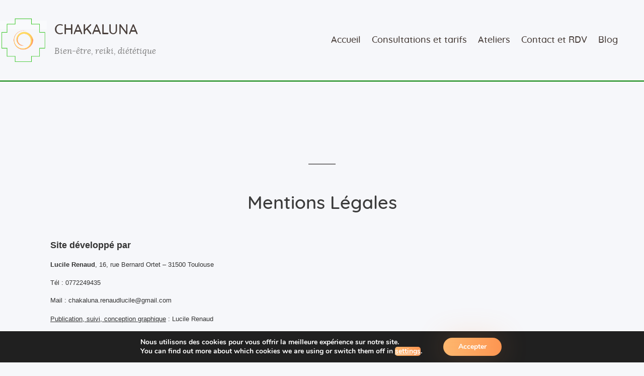

--- FILE ---
content_type: text/html; charset=utf-8
request_url: https://www.google.com/recaptcha/api2/anchor?ar=1&k=6LfM5fsUAAAAAGh8VaW6Xj0_jPIyamNuKPfTDFiM&co=aHR0cHM6Ly9jaGFrYWx1bmEuZnI6NDQz&hl=en&v=PoyoqOPhxBO7pBk68S4YbpHZ&size=invisible&anchor-ms=20000&execute-ms=30000&cb=1o1fsvf7ee74
body_size: 48598
content:
<!DOCTYPE HTML><html dir="ltr" lang="en"><head><meta http-equiv="Content-Type" content="text/html; charset=UTF-8">
<meta http-equiv="X-UA-Compatible" content="IE=edge">
<title>reCAPTCHA</title>
<style type="text/css">
/* cyrillic-ext */
@font-face {
  font-family: 'Roboto';
  font-style: normal;
  font-weight: 400;
  font-stretch: 100%;
  src: url(//fonts.gstatic.com/s/roboto/v48/KFO7CnqEu92Fr1ME7kSn66aGLdTylUAMa3GUBHMdazTgWw.woff2) format('woff2');
  unicode-range: U+0460-052F, U+1C80-1C8A, U+20B4, U+2DE0-2DFF, U+A640-A69F, U+FE2E-FE2F;
}
/* cyrillic */
@font-face {
  font-family: 'Roboto';
  font-style: normal;
  font-weight: 400;
  font-stretch: 100%;
  src: url(//fonts.gstatic.com/s/roboto/v48/KFO7CnqEu92Fr1ME7kSn66aGLdTylUAMa3iUBHMdazTgWw.woff2) format('woff2');
  unicode-range: U+0301, U+0400-045F, U+0490-0491, U+04B0-04B1, U+2116;
}
/* greek-ext */
@font-face {
  font-family: 'Roboto';
  font-style: normal;
  font-weight: 400;
  font-stretch: 100%;
  src: url(//fonts.gstatic.com/s/roboto/v48/KFO7CnqEu92Fr1ME7kSn66aGLdTylUAMa3CUBHMdazTgWw.woff2) format('woff2');
  unicode-range: U+1F00-1FFF;
}
/* greek */
@font-face {
  font-family: 'Roboto';
  font-style: normal;
  font-weight: 400;
  font-stretch: 100%;
  src: url(//fonts.gstatic.com/s/roboto/v48/KFO7CnqEu92Fr1ME7kSn66aGLdTylUAMa3-UBHMdazTgWw.woff2) format('woff2');
  unicode-range: U+0370-0377, U+037A-037F, U+0384-038A, U+038C, U+038E-03A1, U+03A3-03FF;
}
/* math */
@font-face {
  font-family: 'Roboto';
  font-style: normal;
  font-weight: 400;
  font-stretch: 100%;
  src: url(//fonts.gstatic.com/s/roboto/v48/KFO7CnqEu92Fr1ME7kSn66aGLdTylUAMawCUBHMdazTgWw.woff2) format('woff2');
  unicode-range: U+0302-0303, U+0305, U+0307-0308, U+0310, U+0312, U+0315, U+031A, U+0326-0327, U+032C, U+032F-0330, U+0332-0333, U+0338, U+033A, U+0346, U+034D, U+0391-03A1, U+03A3-03A9, U+03B1-03C9, U+03D1, U+03D5-03D6, U+03F0-03F1, U+03F4-03F5, U+2016-2017, U+2034-2038, U+203C, U+2040, U+2043, U+2047, U+2050, U+2057, U+205F, U+2070-2071, U+2074-208E, U+2090-209C, U+20D0-20DC, U+20E1, U+20E5-20EF, U+2100-2112, U+2114-2115, U+2117-2121, U+2123-214F, U+2190, U+2192, U+2194-21AE, U+21B0-21E5, U+21F1-21F2, U+21F4-2211, U+2213-2214, U+2216-22FF, U+2308-230B, U+2310, U+2319, U+231C-2321, U+2336-237A, U+237C, U+2395, U+239B-23B7, U+23D0, U+23DC-23E1, U+2474-2475, U+25AF, U+25B3, U+25B7, U+25BD, U+25C1, U+25CA, U+25CC, U+25FB, U+266D-266F, U+27C0-27FF, U+2900-2AFF, U+2B0E-2B11, U+2B30-2B4C, U+2BFE, U+3030, U+FF5B, U+FF5D, U+1D400-1D7FF, U+1EE00-1EEFF;
}
/* symbols */
@font-face {
  font-family: 'Roboto';
  font-style: normal;
  font-weight: 400;
  font-stretch: 100%;
  src: url(//fonts.gstatic.com/s/roboto/v48/KFO7CnqEu92Fr1ME7kSn66aGLdTylUAMaxKUBHMdazTgWw.woff2) format('woff2');
  unicode-range: U+0001-000C, U+000E-001F, U+007F-009F, U+20DD-20E0, U+20E2-20E4, U+2150-218F, U+2190, U+2192, U+2194-2199, U+21AF, U+21E6-21F0, U+21F3, U+2218-2219, U+2299, U+22C4-22C6, U+2300-243F, U+2440-244A, U+2460-24FF, U+25A0-27BF, U+2800-28FF, U+2921-2922, U+2981, U+29BF, U+29EB, U+2B00-2BFF, U+4DC0-4DFF, U+FFF9-FFFB, U+10140-1018E, U+10190-1019C, U+101A0, U+101D0-101FD, U+102E0-102FB, U+10E60-10E7E, U+1D2C0-1D2D3, U+1D2E0-1D37F, U+1F000-1F0FF, U+1F100-1F1AD, U+1F1E6-1F1FF, U+1F30D-1F30F, U+1F315, U+1F31C, U+1F31E, U+1F320-1F32C, U+1F336, U+1F378, U+1F37D, U+1F382, U+1F393-1F39F, U+1F3A7-1F3A8, U+1F3AC-1F3AF, U+1F3C2, U+1F3C4-1F3C6, U+1F3CA-1F3CE, U+1F3D4-1F3E0, U+1F3ED, U+1F3F1-1F3F3, U+1F3F5-1F3F7, U+1F408, U+1F415, U+1F41F, U+1F426, U+1F43F, U+1F441-1F442, U+1F444, U+1F446-1F449, U+1F44C-1F44E, U+1F453, U+1F46A, U+1F47D, U+1F4A3, U+1F4B0, U+1F4B3, U+1F4B9, U+1F4BB, U+1F4BF, U+1F4C8-1F4CB, U+1F4D6, U+1F4DA, U+1F4DF, U+1F4E3-1F4E6, U+1F4EA-1F4ED, U+1F4F7, U+1F4F9-1F4FB, U+1F4FD-1F4FE, U+1F503, U+1F507-1F50B, U+1F50D, U+1F512-1F513, U+1F53E-1F54A, U+1F54F-1F5FA, U+1F610, U+1F650-1F67F, U+1F687, U+1F68D, U+1F691, U+1F694, U+1F698, U+1F6AD, U+1F6B2, U+1F6B9-1F6BA, U+1F6BC, U+1F6C6-1F6CF, U+1F6D3-1F6D7, U+1F6E0-1F6EA, U+1F6F0-1F6F3, U+1F6F7-1F6FC, U+1F700-1F7FF, U+1F800-1F80B, U+1F810-1F847, U+1F850-1F859, U+1F860-1F887, U+1F890-1F8AD, U+1F8B0-1F8BB, U+1F8C0-1F8C1, U+1F900-1F90B, U+1F93B, U+1F946, U+1F984, U+1F996, U+1F9E9, U+1FA00-1FA6F, U+1FA70-1FA7C, U+1FA80-1FA89, U+1FA8F-1FAC6, U+1FACE-1FADC, U+1FADF-1FAE9, U+1FAF0-1FAF8, U+1FB00-1FBFF;
}
/* vietnamese */
@font-face {
  font-family: 'Roboto';
  font-style: normal;
  font-weight: 400;
  font-stretch: 100%;
  src: url(//fonts.gstatic.com/s/roboto/v48/KFO7CnqEu92Fr1ME7kSn66aGLdTylUAMa3OUBHMdazTgWw.woff2) format('woff2');
  unicode-range: U+0102-0103, U+0110-0111, U+0128-0129, U+0168-0169, U+01A0-01A1, U+01AF-01B0, U+0300-0301, U+0303-0304, U+0308-0309, U+0323, U+0329, U+1EA0-1EF9, U+20AB;
}
/* latin-ext */
@font-face {
  font-family: 'Roboto';
  font-style: normal;
  font-weight: 400;
  font-stretch: 100%;
  src: url(//fonts.gstatic.com/s/roboto/v48/KFO7CnqEu92Fr1ME7kSn66aGLdTylUAMa3KUBHMdazTgWw.woff2) format('woff2');
  unicode-range: U+0100-02BA, U+02BD-02C5, U+02C7-02CC, U+02CE-02D7, U+02DD-02FF, U+0304, U+0308, U+0329, U+1D00-1DBF, U+1E00-1E9F, U+1EF2-1EFF, U+2020, U+20A0-20AB, U+20AD-20C0, U+2113, U+2C60-2C7F, U+A720-A7FF;
}
/* latin */
@font-face {
  font-family: 'Roboto';
  font-style: normal;
  font-weight: 400;
  font-stretch: 100%;
  src: url(//fonts.gstatic.com/s/roboto/v48/KFO7CnqEu92Fr1ME7kSn66aGLdTylUAMa3yUBHMdazQ.woff2) format('woff2');
  unicode-range: U+0000-00FF, U+0131, U+0152-0153, U+02BB-02BC, U+02C6, U+02DA, U+02DC, U+0304, U+0308, U+0329, U+2000-206F, U+20AC, U+2122, U+2191, U+2193, U+2212, U+2215, U+FEFF, U+FFFD;
}
/* cyrillic-ext */
@font-face {
  font-family: 'Roboto';
  font-style: normal;
  font-weight: 500;
  font-stretch: 100%;
  src: url(//fonts.gstatic.com/s/roboto/v48/KFO7CnqEu92Fr1ME7kSn66aGLdTylUAMa3GUBHMdazTgWw.woff2) format('woff2');
  unicode-range: U+0460-052F, U+1C80-1C8A, U+20B4, U+2DE0-2DFF, U+A640-A69F, U+FE2E-FE2F;
}
/* cyrillic */
@font-face {
  font-family: 'Roboto';
  font-style: normal;
  font-weight: 500;
  font-stretch: 100%;
  src: url(//fonts.gstatic.com/s/roboto/v48/KFO7CnqEu92Fr1ME7kSn66aGLdTylUAMa3iUBHMdazTgWw.woff2) format('woff2');
  unicode-range: U+0301, U+0400-045F, U+0490-0491, U+04B0-04B1, U+2116;
}
/* greek-ext */
@font-face {
  font-family: 'Roboto';
  font-style: normal;
  font-weight: 500;
  font-stretch: 100%;
  src: url(//fonts.gstatic.com/s/roboto/v48/KFO7CnqEu92Fr1ME7kSn66aGLdTylUAMa3CUBHMdazTgWw.woff2) format('woff2');
  unicode-range: U+1F00-1FFF;
}
/* greek */
@font-face {
  font-family: 'Roboto';
  font-style: normal;
  font-weight: 500;
  font-stretch: 100%;
  src: url(//fonts.gstatic.com/s/roboto/v48/KFO7CnqEu92Fr1ME7kSn66aGLdTylUAMa3-UBHMdazTgWw.woff2) format('woff2');
  unicode-range: U+0370-0377, U+037A-037F, U+0384-038A, U+038C, U+038E-03A1, U+03A3-03FF;
}
/* math */
@font-face {
  font-family: 'Roboto';
  font-style: normal;
  font-weight: 500;
  font-stretch: 100%;
  src: url(//fonts.gstatic.com/s/roboto/v48/KFO7CnqEu92Fr1ME7kSn66aGLdTylUAMawCUBHMdazTgWw.woff2) format('woff2');
  unicode-range: U+0302-0303, U+0305, U+0307-0308, U+0310, U+0312, U+0315, U+031A, U+0326-0327, U+032C, U+032F-0330, U+0332-0333, U+0338, U+033A, U+0346, U+034D, U+0391-03A1, U+03A3-03A9, U+03B1-03C9, U+03D1, U+03D5-03D6, U+03F0-03F1, U+03F4-03F5, U+2016-2017, U+2034-2038, U+203C, U+2040, U+2043, U+2047, U+2050, U+2057, U+205F, U+2070-2071, U+2074-208E, U+2090-209C, U+20D0-20DC, U+20E1, U+20E5-20EF, U+2100-2112, U+2114-2115, U+2117-2121, U+2123-214F, U+2190, U+2192, U+2194-21AE, U+21B0-21E5, U+21F1-21F2, U+21F4-2211, U+2213-2214, U+2216-22FF, U+2308-230B, U+2310, U+2319, U+231C-2321, U+2336-237A, U+237C, U+2395, U+239B-23B7, U+23D0, U+23DC-23E1, U+2474-2475, U+25AF, U+25B3, U+25B7, U+25BD, U+25C1, U+25CA, U+25CC, U+25FB, U+266D-266F, U+27C0-27FF, U+2900-2AFF, U+2B0E-2B11, U+2B30-2B4C, U+2BFE, U+3030, U+FF5B, U+FF5D, U+1D400-1D7FF, U+1EE00-1EEFF;
}
/* symbols */
@font-face {
  font-family: 'Roboto';
  font-style: normal;
  font-weight: 500;
  font-stretch: 100%;
  src: url(//fonts.gstatic.com/s/roboto/v48/KFO7CnqEu92Fr1ME7kSn66aGLdTylUAMaxKUBHMdazTgWw.woff2) format('woff2');
  unicode-range: U+0001-000C, U+000E-001F, U+007F-009F, U+20DD-20E0, U+20E2-20E4, U+2150-218F, U+2190, U+2192, U+2194-2199, U+21AF, U+21E6-21F0, U+21F3, U+2218-2219, U+2299, U+22C4-22C6, U+2300-243F, U+2440-244A, U+2460-24FF, U+25A0-27BF, U+2800-28FF, U+2921-2922, U+2981, U+29BF, U+29EB, U+2B00-2BFF, U+4DC0-4DFF, U+FFF9-FFFB, U+10140-1018E, U+10190-1019C, U+101A0, U+101D0-101FD, U+102E0-102FB, U+10E60-10E7E, U+1D2C0-1D2D3, U+1D2E0-1D37F, U+1F000-1F0FF, U+1F100-1F1AD, U+1F1E6-1F1FF, U+1F30D-1F30F, U+1F315, U+1F31C, U+1F31E, U+1F320-1F32C, U+1F336, U+1F378, U+1F37D, U+1F382, U+1F393-1F39F, U+1F3A7-1F3A8, U+1F3AC-1F3AF, U+1F3C2, U+1F3C4-1F3C6, U+1F3CA-1F3CE, U+1F3D4-1F3E0, U+1F3ED, U+1F3F1-1F3F3, U+1F3F5-1F3F7, U+1F408, U+1F415, U+1F41F, U+1F426, U+1F43F, U+1F441-1F442, U+1F444, U+1F446-1F449, U+1F44C-1F44E, U+1F453, U+1F46A, U+1F47D, U+1F4A3, U+1F4B0, U+1F4B3, U+1F4B9, U+1F4BB, U+1F4BF, U+1F4C8-1F4CB, U+1F4D6, U+1F4DA, U+1F4DF, U+1F4E3-1F4E6, U+1F4EA-1F4ED, U+1F4F7, U+1F4F9-1F4FB, U+1F4FD-1F4FE, U+1F503, U+1F507-1F50B, U+1F50D, U+1F512-1F513, U+1F53E-1F54A, U+1F54F-1F5FA, U+1F610, U+1F650-1F67F, U+1F687, U+1F68D, U+1F691, U+1F694, U+1F698, U+1F6AD, U+1F6B2, U+1F6B9-1F6BA, U+1F6BC, U+1F6C6-1F6CF, U+1F6D3-1F6D7, U+1F6E0-1F6EA, U+1F6F0-1F6F3, U+1F6F7-1F6FC, U+1F700-1F7FF, U+1F800-1F80B, U+1F810-1F847, U+1F850-1F859, U+1F860-1F887, U+1F890-1F8AD, U+1F8B0-1F8BB, U+1F8C0-1F8C1, U+1F900-1F90B, U+1F93B, U+1F946, U+1F984, U+1F996, U+1F9E9, U+1FA00-1FA6F, U+1FA70-1FA7C, U+1FA80-1FA89, U+1FA8F-1FAC6, U+1FACE-1FADC, U+1FADF-1FAE9, U+1FAF0-1FAF8, U+1FB00-1FBFF;
}
/* vietnamese */
@font-face {
  font-family: 'Roboto';
  font-style: normal;
  font-weight: 500;
  font-stretch: 100%;
  src: url(//fonts.gstatic.com/s/roboto/v48/KFO7CnqEu92Fr1ME7kSn66aGLdTylUAMa3OUBHMdazTgWw.woff2) format('woff2');
  unicode-range: U+0102-0103, U+0110-0111, U+0128-0129, U+0168-0169, U+01A0-01A1, U+01AF-01B0, U+0300-0301, U+0303-0304, U+0308-0309, U+0323, U+0329, U+1EA0-1EF9, U+20AB;
}
/* latin-ext */
@font-face {
  font-family: 'Roboto';
  font-style: normal;
  font-weight: 500;
  font-stretch: 100%;
  src: url(//fonts.gstatic.com/s/roboto/v48/KFO7CnqEu92Fr1ME7kSn66aGLdTylUAMa3KUBHMdazTgWw.woff2) format('woff2');
  unicode-range: U+0100-02BA, U+02BD-02C5, U+02C7-02CC, U+02CE-02D7, U+02DD-02FF, U+0304, U+0308, U+0329, U+1D00-1DBF, U+1E00-1E9F, U+1EF2-1EFF, U+2020, U+20A0-20AB, U+20AD-20C0, U+2113, U+2C60-2C7F, U+A720-A7FF;
}
/* latin */
@font-face {
  font-family: 'Roboto';
  font-style: normal;
  font-weight: 500;
  font-stretch: 100%;
  src: url(//fonts.gstatic.com/s/roboto/v48/KFO7CnqEu92Fr1ME7kSn66aGLdTylUAMa3yUBHMdazQ.woff2) format('woff2');
  unicode-range: U+0000-00FF, U+0131, U+0152-0153, U+02BB-02BC, U+02C6, U+02DA, U+02DC, U+0304, U+0308, U+0329, U+2000-206F, U+20AC, U+2122, U+2191, U+2193, U+2212, U+2215, U+FEFF, U+FFFD;
}
/* cyrillic-ext */
@font-face {
  font-family: 'Roboto';
  font-style: normal;
  font-weight: 900;
  font-stretch: 100%;
  src: url(//fonts.gstatic.com/s/roboto/v48/KFO7CnqEu92Fr1ME7kSn66aGLdTylUAMa3GUBHMdazTgWw.woff2) format('woff2');
  unicode-range: U+0460-052F, U+1C80-1C8A, U+20B4, U+2DE0-2DFF, U+A640-A69F, U+FE2E-FE2F;
}
/* cyrillic */
@font-face {
  font-family: 'Roboto';
  font-style: normal;
  font-weight: 900;
  font-stretch: 100%;
  src: url(//fonts.gstatic.com/s/roboto/v48/KFO7CnqEu92Fr1ME7kSn66aGLdTylUAMa3iUBHMdazTgWw.woff2) format('woff2');
  unicode-range: U+0301, U+0400-045F, U+0490-0491, U+04B0-04B1, U+2116;
}
/* greek-ext */
@font-face {
  font-family: 'Roboto';
  font-style: normal;
  font-weight: 900;
  font-stretch: 100%;
  src: url(//fonts.gstatic.com/s/roboto/v48/KFO7CnqEu92Fr1ME7kSn66aGLdTylUAMa3CUBHMdazTgWw.woff2) format('woff2');
  unicode-range: U+1F00-1FFF;
}
/* greek */
@font-face {
  font-family: 'Roboto';
  font-style: normal;
  font-weight: 900;
  font-stretch: 100%;
  src: url(//fonts.gstatic.com/s/roboto/v48/KFO7CnqEu92Fr1ME7kSn66aGLdTylUAMa3-UBHMdazTgWw.woff2) format('woff2');
  unicode-range: U+0370-0377, U+037A-037F, U+0384-038A, U+038C, U+038E-03A1, U+03A3-03FF;
}
/* math */
@font-face {
  font-family: 'Roboto';
  font-style: normal;
  font-weight: 900;
  font-stretch: 100%;
  src: url(//fonts.gstatic.com/s/roboto/v48/KFO7CnqEu92Fr1ME7kSn66aGLdTylUAMawCUBHMdazTgWw.woff2) format('woff2');
  unicode-range: U+0302-0303, U+0305, U+0307-0308, U+0310, U+0312, U+0315, U+031A, U+0326-0327, U+032C, U+032F-0330, U+0332-0333, U+0338, U+033A, U+0346, U+034D, U+0391-03A1, U+03A3-03A9, U+03B1-03C9, U+03D1, U+03D5-03D6, U+03F0-03F1, U+03F4-03F5, U+2016-2017, U+2034-2038, U+203C, U+2040, U+2043, U+2047, U+2050, U+2057, U+205F, U+2070-2071, U+2074-208E, U+2090-209C, U+20D0-20DC, U+20E1, U+20E5-20EF, U+2100-2112, U+2114-2115, U+2117-2121, U+2123-214F, U+2190, U+2192, U+2194-21AE, U+21B0-21E5, U+21F1-21F2, U+21F4-2211, U+2213-2214, U+2216-22FF, U+2308-230B, U+2310, U+2319, U+231C-2321, U+2336-237A, U+237C, U+2395, U+239B-23B7, U+23D0, U+23DC-23E1, U+2474-2475, U+25AF, U+25B3, U+25B7, U+25BD, U+25C1, U+25CA, U+25CC, U+25FB, U+266D-266F, U+27C0-27FF, U+2900-2AFF, U+2B0E-2B11, U+2B30-2B4C, U+2BFE, U+3030, U+FF5B, U+FF5D, U+1D400-1D7FF, U+1EE00-1EEFF;
}
/* symbols */
@font-face {
  font-family: 'Roboto';
  font-style: normal;
  font-weight: 900;
  font-stretch: 100%;
  src: url(//fonts.gstatic.com/s/roboto/v48/KFO7CnqEu92Fr1ME7kSn66aGLdTylUAMaxKUBHMdazTgWw.woff2) format('woff2');
  unicode-range: U+0001-000C, U+000E-001F, U+007F-009F, U+20DD-20E0, U+20E2-20E4, U+2150-218F, U+2190, U+2192, U+2194-2199, U+21AF, U+21E6-21F0, U+21F3, U+2218-2219, U+2299, U+22C4-22C6, U+2300-243F, U+2440-244A, U+2460-24FF, U+25A0-27BF, U+2800-28FF, U+2921-2922, U+2981, U+29BF, U+29EB, U+2B00-2BFF, U+4DC0-4DFF, U+FFF9-FFFB, U+10140-1018E, U+10190-1019C, U+101A0, U+101D0-101FD, U+102E0-102FB, U+10E60-10E7E, U+1D2C0-1D2D3, U+1D2E0-1D37F, U+1F000-1F0FF, U+1F100-1F1AD, U+1F1E6-1F1FF, U+1F30D-1F30F, U+1F315, U+1F31C, U+1F31E, U+1F320-1F32C, U+1F336, U+1F378, U+1F37D, U+1F382, U+1F393-1F39F, U+1F3A7-1F3A8, U+1F3AC-1F3AF, U+1F3C2, U+1F3C4-1F3C6, U+1F3CA-1F3CE, U+1F3D4-1F3E0, U+1F3ED, U+1F3F1-1F3F3, U+1F3F5-1F3F7, U+1F408, U+1F415, U+1F41F, U+1F426, U+1F43F, U+1F441-1F442, U+1F444, U+1F446-1F449, U+1F44C-1F44E, U+1F453, U+1F46A, U+1F47D, U+1F4A3, U+1F4B0, U+1F4B3, U+1F4B9, U+1F4BB, U+1F4BF, U+1F4C8-1F4CB, U+1F4D6, U+1F4DA, U+1F4DF, U+1F4E3-1F4E6, U+1F4EA-1F4ED, U+1F4F7, U+1F4F9-1F4FB, U+1F4FD-1F4FE, U+1F503, U+1F507-1F50B, U+1F50D, U+1F512-1F513, U+1F53E-1F54A, U+1F54F-1F5FA, U+1F610, U+1F650-1F67F, U+1F687, U+1F68D, U+1F691, U+1F694, U+1F698, U+1F6AD, U+1F6B2, U+1F6B9-1F6BA, U+1F6BC, U+1F6C6-1F6CF, U+1F6D3-1F6D7, U+1F6E0-1F6EA, U+1F6F0-1F6F3, U+1F6F7-1F6FC, U+1F700-1F7FF, U+1F800-1F80B, U+1F810-1F847, U+1F850-1F859, U+1F860-1F887, U+1F890-1F8AD, U+1F8B0-1F8BB, U+1F8C0-1F8C1, U+1F900-1F90B, U+1F93B, U+1F946, U+1F984, U+1F996, U+1F9E9, U+1FA00-1FA6F, U+1FA70-1FA7C, U+1FA80-1FA89, U+1FA8F-1FAC6, U+1FACE-1FADC, U+1FADF-1FAE9, U+1FAF0-1FAF8, U+1FB00-1FBFF;
}
/* vietnamese */
@font-face {
  font-family: 'Roboto';
  font-style: normal;
  font-weight: 900;
  font-stretch: 100%;
  src: url(//fonts.gstatic.com/s/roboto/v48/KFO7CnqEu92Fr1ME7kSn66aGLdTylUAMa3OUBHMdazTgWw.woff2) format('woff2');
  unicode-range: U+0102-0103, U+0110-0111, U+0128-0129, U+0168-0169, U+01A0-01A1, U+01AF-01B0, U+0300-0301, U+0303-0304, U+0308-0309, U+0323, U+0329, U+1EA0-1EF9, U+20AB;
}
/* latin-ext */
@font-face {
  font-family: 'Roboto';
  font-style: normal;
  font-weight: 900;
  font-stretch: 100%;
  src: url(//fonts.gstatic.com/s/roboto/v48/KFO7CnqEu92Fr1ME7kSn66aGLdTylUAMa3KUBHMdazTgWw.woff2) format('woff2');
  unicode-range: U+0100-02BA, U+02BD-02C5, U+02C7-02CC, U+02CE-02D7, U+02DD-02FF, U+0304, U+0308, U+0329, U+1D00-1DBF, U+1E00-1E9F, U+1EF2-1EFF, U+2020, U+20A0-20AB, U+20AD-20C0, U+2113, U+2C60-2C7F, U+A720-A7FF;
}
/* latin */
@font-face {
  font-family: 'Roboto';
  font-style: normal;
  font-weight: 900;
  font-stretch: 100%;
  src: url(//fonts.gstatic.com/s/roboto/v48/KFO7CnqEu92Fr1ME7kSn66aGLdTylUAMa3yUBHMdazQ.woff2) format('woff2');
  unicode-range: U+0000-00FF, U+0131, U+0152-0153, U+02BB-02BC, U+02C6, U+02DA, U+02DC, U+0304, U+0308, U+0329, U+2000-206F, U+20AC, U+2122, U+2191, U+2193, U+2212, U+2215, U+FEFF, U+FFFD;
}

</style>
<link rel="stylesheet" type="text/css" href="https://www.gstatic.com/recaptcha/releases/PoyoqOPhxBO7pBk68S4YbpHZ/styles__ltr.css">
<script nonce="96Oq7Q881qJ6PMaUMteA2w" type="text/javascript">window['__recaptcha_api'] = 'https://www.google.com/recaptcha/api2/';</script>
<script type="text/javascript" src="https://www.gstatic.com/recaptcha/releases/PoyoqOPhxBO7pBk68S4YbpHZ/recaptcha__en.js" nonce="96Oq7Q881qJ6PMaUMteA2w">
      
    </script></head>
<body><div id="rc-anchor-alert" class="rc-anchor-alert"></div>
<input type="hidden" id="recaptcha-token" value="[base64]">
<script type="text/javascript" nonce="96Oq7Q881qJ6PMaUMteA2w">
      recaptcha.anchor.Main.init("[\x22ainput\x22,[\x22bgdata\x22,\x22\x22,\[base64]/[base64]/[base64]/[base64]/cjw8ejpyPj4+eil9Y2F0Y2gobCl7dGhyb3cgbDt9fSxIPWZ1bmN0aW9uKHcsdCx6KXtpZih3PT0xOTR8fHc9PTIwOCl0LnZbd10/dC52W3ddLmNvbmNhdCh6KTp0LnZbd109b2Yoeix0KTtlbHNle2lmKHQuYkImJnchPTMxNylyZXR1cm47dz09NjZ8fHc9PTEyMnx8dz09NDcwfHx3PT00NHx8dz09NDE2fHx3PT0zOTd8fHc9PTQyMXx8dz09Njh8fHc9PTcwfHx3PT0xODQ/[base64]/[base64]/[base64]/bmV3IGRbVl0oSlswXSk6cD09Mj9uZXcgZFtWXShKWzBdLEpbMV0pOnA9PTM/bmV3IGRbVl0oSlswXSxKWzFdLEpbMl0pOnA9PTQ/[base64]/[base64]/[base64]/[base64]\x22,\[base64]\x22,\[base64]/DqcOewqbCtcKKCDzDq2jDi8OdDMO8w5lyb0UuRQXDq2NVwq/Dm1RUbMOjwqHCh8OOXgIPwrIowovDgTrDqEwXwo8ZY8OGMB9fw6TDilDCsCdcc2rCjQxhY8KWLMOXwqDDi1McwoFkWcOrw6fDp8KjC8KEw4rDhsKpw4xFw6EtcMK6wr/DtsKxCRlpXMOVcMOINcOXwqZ4ZndBwpkEw70ofh4oLyTDiX95AcK8QG8JTUM/w55/[base64]/DiMOkKcO+PcOywoJAX394VsKGw5zCrsKeUMOzCVJkJsOiw59Zw7zDjFhewo7DjMOuwqQgwpZuw4fCvhPDklzDt3LCl8KhRcKxfgpAwoLDnWbDvC06SkvCjzLCtcOswq3Dh8ODT2hIwpzDicKNRVPCmsOaw41Lw59xUcK5IcOeJcK2woVbUcOkw7x7w4/DnEt2JixkBMOLw5tKEsO+WzYFD0ArY8KvccOzwpAmw6Mowql/Z8OyDcKkJ8Oia2vCuCNKw4hYw5vCvcKQVxpFTMK/[base64]/[base64]/wrXCncKCAsKMw7A0w5LDusKYFMOhw5zCuADCmXDDqUYwwrAAGsOFwpXCpsK3w4vDvjbDpiULQcKweSgAw7DDm8KHVMO0wpdcw5RRwqPDrynDi8OvCcOPbnROwrJPw6QkSFcywqFxw5/CtgRpw6NUTcKRwoXCicOZw41YOMOrEj5twp4bU8Ouw5fClF7CqW1+KiVaw6cVwq3DgcO8w5bDkMKSw7zDmsK0esOzwpnDpVIYHMOITsKjwolDw4bDucO7WUfDqcOPFwvCtsO+UcOuCn1Qw6PCjSDDoVnDhMKbw7bDlMK8e3t/I8Kyw5ZnSX91wobDriMCbsKWw6TCocKsAm7CtTJlGDjCnQfCo8Kawo/CriPCkcKPw7HCgnTCvSTDsG8RRcOMNnMiA23DlC98X2gMw7HCm8KgElBAU2HCn8KYwoA1XA0eQDTDrsOfwpjDo8K2w5rCrTvDjcOPw4PDik14wpnDhsOVwqrCssOKfibDgcKAwqZRwrwkwobCgcOrwoJ2w6l2KjZHGsONQCzDrT/[base64]/[base64]/w5Jpw6VTw5FIKMKjwptDw6DDoXHDtXkdWTNcwpjCqMO1R8OabMO1SMO6w4XChVnChEvCrcKfV3QIc3XDtmNjHsKVKSZAP8K/H8KNQGsPQ1YUa8OmwqUmw48rw4DDucKUY8OBwpU1wp/DuEx6w71lC8K9wrkiU281w6VWSMO+w5t5F8KhwoDDm8Okw5Yqwqc3wqV6ZmcZasOIwqg5P8K9wp/[base64]/CoRLDt1nDmEVIwrUow7tZw4ksHgpAGXBaJcOzIsO/wrcLw4/ChwtuJhcKw7XCl8OGEMO3W0kEwoDDlcK/w4DDmsK3wqcaw6zDn8ODLcK7w4DCisOIawMKw5rCkCjCuhvColPCmRzCrzHCqUQCG0EywpIDwrbDvk1owo3Ct8Ozw57DgcOlwrxZwpIEA8Kjwr5fMngBw7Z9JsODwop6wpE8KWEvw6YJJg3CssOeER54wpvDkS3DusKTwq/[base64]/CvVg3wqDDt8K7w7pRWBzDgzUUwrIlwqPDnGI4YsO2T07DhcKXwoAgbhcuNsK2w5RPwozDlMKKw6hkwq/DoTFow5lyE8KoQcOuwrsTw6DDncKdwpfCimNDPVDDjntbC8Omw7rDiE4lH8OCFMOowqzCj0N6NAXDlMKdIirCpxAaKsKGw6XDqcKecF/Dhj7Cl8KYGMKuX07DrMKYE8Olw4fCoSpiwovDvsOdZMKwPMOQw6TCrndaVUHCjiHCi0wow5Yfw6nDp8O2BMKDOMKUwqNIeWZTwpzDt8KvwqfCnMK4wrcgL0cbRMObAcOUwpF7dwNFwqdXw73DvMO0woo4wqfDqQ1AwpHColhLw47DscOKG1bCjcOtwoBnwq/[base64]/KMOlw6tXwpjDlBbDoWBgwrXCpMKAXcOQEV/CkzZIw64BwpfDoMKgD0LCv39RMsOzwpbDrMOFe8O4w6HCjHTDqU8Oe8OUMDkoRMOLLcKLwpMGw7QbwpLChMOjw5rCkXg+w6DDjU9rWsOOw7kzFcKUYnMXbcKVw4fCjcOSwo7CsUbCscOrwrTCo17DuVvDlx7DlsKUH3fDohTCszDDvhFDwr1swqlGwr7Djxs/wp3Cu3dzw7rDuTLCr07CgDzDlMKHw4cTw4zDvMKRCDTCnnDDuTdUCzzDjMKDwq/CssOURcKAw5EfwpTDnHoLw5/CpWV/[base64]/w4jDvQ/[base64]/Ci8KEQEt3DR/[base64]/[base64]/[base64]/wrMeEB5aIcOBZE4iHCfDlMK0L8KMwr3DjcOfw47DtQwhMsKqwr3DkQwYLsOaw4EBSXnCkRpcSFw4w53DksOzwoXDvXDDuSFhIsKEGnwZwpjDsXhNwrbDpjzDvmpIwrrDsypXJx3Du0Rww7nCl3/[base64]/DqcOnw4TDrz1GB8OHw7ZSwrXDnB0bwoLDncKFw4rCkcKnw6IYw53DhsO9woFzGUdKFWktYRXDsh5HGHALcTIuwr0zw4dkf8OJw54vGz/[base64]/Do8OwEsOnw4wTw7lnXHnCisOGwq9DHRfCgzFzwrjDoMKBF8O1wqd1F8KrwqbDv8O2wqPDhDTCg8OCw6h+bTfDrMKRZMKWJ8KnYC1jYQZqIRXCo8Obw43CmRXDpsKPwpJwf8OBw4FcGcKbcMOGPcO1DQ/[base64]/CrMKZLcOGPVgeCMKlwr5rK8KAw4HDgMKZwp9yE8OBw6tQGEUJc8OnN3fDs8KAw7M3woVQwoHDuMOxIcOdZXXDn8OLwo4ODMK+cSpTOcKDZABTGXNhK8KfcHPDgyDDmCUoDXjChzUrwqJSw5M2wo/CgcO2wrTCqcKjPcK/dEjCrQ/Dix0pB8KQecKNdgISw4HDjipTXcKTw5RmwqkLwpBCwrAQw7rDh8OBZcKefMO7K0IvwqRAw6Uzw6fDrGwDRCjDsGA6GVB9w5dcHCtywrBGSS/DmsKjNVkxBxdtw4zDgCEVesKgw6xVw4HCiMOqSzs0w6TDvgJYw7wWFmzCmmR2DsO6w75Rw4jCisKQSsO+Gw/[base64]/DtxbCi0FiVsK9ElTCvFPCjCHDocKpw70/[base64]/Ci8KkwpbCgk7DpMOAwqQTDsOjw4jCv0DDhcKxbMKEw4IZKMKSwrDDvXLDux/ClMKCwp3CgBzDjsK3QsOlw4vChlMwPsKWwrZkSsOoBzJ2bcKaw7E3wp5Ow7rDmVEywp/CmFRKcj0LE8K2RAYeEVbDm3JLTTtDIw82aCfDvRzDkRfCpBLCmcKwOzTDow/DjHVJw67DtScEw4Qowp3DgyrDtFFOCW/CjDZTwrnDvmLDq8OofmHDpFl3wrd5P0jCnsKqw6lMw5rCpigOLy0swqoFesO4BnXClMOtw782ccOBFcK6w5FdwrtVwqdgw4nCh8KAW2fCpQTCmMO/fsKEwr00w6nCkcOQw6rDnQrDhl/DhCQAJMK8wqhkwqUQw5B+U8ONRMO/wrzDocOoQDPCl1HDmcOFwqTCsF7CgcKywoN2w7FewqJiwo5wdsOSe2XDlcOWdU8KGsK/[base64]/CmcK5wp/DssKjw4LCgsOFw4Faw7rDjAnDqC0TwqnDmHLCisOuI1xKTBTCo23CtGokP1t7w4HCoMKhwqvDl8KHDsODX2cQw6Mkw4RgwrDCrsKjw41pP8ObT08gOcOfw4o0w7wPTBkyw5MiTMOywppfw6PCiMKkw7dowrbDisO8OcOUOMKrGMKgw5/Dq8O+woYRURcrSUQ2OMK6w7rCpsKMwrDDvMKow6ZIw6tKMUY9LgTCiggkw4MgPMKwwoTCny/[base64]/LcOMw4PDgxkywrnDoyLDgyNWZ1A0w6AsRcKiGcKjw60Dw6oYMsKxw6rCpGTCjijCosOWw4DCp8OvbwTDlSrCmCxpwrZcw4heFBAOwobDnsKpFVlNesOHw4p/PXwlw4VKHjDChWh8csOmwqMnwpBgIcO5VsKzVzEvw5rCtwZLFycFXsOww4kkacOVw7DCnFsBwo/CgcOow59vw7B7w5XCqMKZwp7CjMOlCHDCv8K2woZEwptzw7JkwrI6MMOKW8OGw45Kw5Q+GyvCqE3CmcKNa8O4Rj8Iw68WSsOFcA3CpBQrf8O/K8KJV8KMa8Kyw4HDnMO9w4XCtsKgPMO/e8Okw6fCiWRhwr3ChgnDusOqSkjChQoeEsOwfMOsw5XCvDcuTcKuJ8OxwptXDsOQSRkFcQnCpSVQwrPDjcKuw5piwq87NgVwWAfCs2bDg8KRw6QOY2xswpbDpCLDkFlcQRccecOPw5cXPVVvX8OIw4TDg8OATMKQw794GFoJFcOQw4cAMMKEw5zDi8O/PcOpHw5/wpnDiHXDrcOTLD/[base64]/[base64]/wpJydVTDgFZIeXXCrsKGw6EYwowVU8Oqa8Kvw4vCj8KSM3DChsOyccOTbykFOcO4aiBnGsO2w64Jw7rDhBrDuhrDvxhlFl4PNsKMwpDDtsK8bVPDpsKfBsOXD8OmwqnDlwwhUi9GwpfDvMOfwoFhw63DkFLCuz7DhUAHwqXCtXvDvAXChkUfw5QUICtvwq/DhWrDucOsw4PCiDXDiMOMUMONH8K9w4UFfG8kw5phwqliVBLDplTCllHDl23CnS/CvMK+IcOIw4h3wrXDkU7Dk8KdwrNqwr/Ds8OsEmBqX8OYLMKcwptew7I7w5llPxDDk0LDncOQbV/[base64]/Cox0AYQtvbF45wpdFfcKlw6JEw7pXw4PDnzPDpixBXQtzwo3DncO+CT4MwpXDk8KWw4TClMOkIAPCtsKfakLCoDXDl1/DusO/w4XCryx1wpM2URB1R8KZI3DDtFslfGzDqcK6wrbDusKtVgPDlMOYw6oqEcKbw7rDm8Ojw6bCs8KsKsO9wpJ2w64SwrvCnMKJwp7DusKxwovDvcKXw4XCh1Y9PBjCscKLZMKLGBRxwrZbw6LCksKPw6vDoQrCsMKlwpnDlzlEB2cvDg/Do1XDgcKFw6Y9wq8OLsKuwojCmsOHwp8jw6ZZw6gxwoRBwog+I8OFAMKCLcOeTMKcw4E9L8OGVsO2wqjDrjHDlsO5IWnCocOCw7JLwqBqeGdTWSnDqWlnwp3CosOAWX4qwpXCsAXDtWY9dsKRQWNMeB08JcK2Z2dIJ8OVAsO2dmfDj8O8R3/[base64]/w6TDrgMawqHCvATCjsOFDncBw51YCsOsw7BxFsOqU8KwHMKDwqzCpsK7wp0uI8KQw5kOJT/CvQEjO3vDvyhXS8K8AcKoFiE0w4p/wrLDtcKbZ8Oaw5zDjsOwXMK3LMKsWcKiwofDt2/DvSszbzkZwrjCpMKZEMKnw67CpcKoHVEfeGBINMKaSlbDn8O4MWPCkzcUWcKHwpTDm8Oaw798S8KNJcKnwqYzw5oGYw3ChMOmw4/CgsKoVC8Dw7ALw43CpsKBcMKGN8OxccKpF8K5CWIlwpUxf3gBBB7CkEdmw6zDk3pNwq1MSDB0VMKdHcOOwrt2AcKPCwANw68qbMOjw7orasOgw5xPw4B3HRrDqMOEw7gracKYw79xX8ORSjXCgRfCv2zCnALCnyzCiXpEcsOhLsOtw40BPEg/EMKKw6zCvy0/GcKwwrhPOcKLasOow48twpUbwoY+w5TDp2bCrcOSTMKsKMKrOmXDhcO2wp8XJVPDu15mw4xHw5TCrSw6w6wBHENiYGvCsQItFsKTKMK2w4tkbcOgwqLClsOowqt0DRjCicOPw5/CiMKJBMKgWiA9ADICw7cew6UPwrghwpDCnULDvsKrw6xxwrMlIcKOLhvCtCRZwr/CgsO+w47CsgnCmVUyW8KbWcKyD8ONaMK7AWPCjCdeJj80KzvDlkpnw5HCssOQRcOkw5YSPsKbLsK/NcK1aHpUGSRtPw/DhFwBw6NuwrrCnAZtT8KGworDvcODOcOrw4p1W14RPMOhwpLCuh7Dkm3CkcK3YRBqwqwXw4VZa8K4KSnCiMOyw5jCpwfCgR90w6XDmGrDiwTCu0Z/wrXDl8K7w7oewq1WQsKMKjnChcKAGMOHwqvDhS9EwrnDnMKXKh08QsKyZyJLE8OzZW3ChMKVw7HDjDhWKUxdwpnCiMKfwpczw7fDnwnCpxJswq/ChVZrw6s7Yjd2TG/CncOsw6LCgcKewqE3MgzDtCNuw4syPcKDfsKTwqrCvDJRfBbCnUTDnlcLwroWwrzDsXhhNl0CLMOVwogfw4hSwp9Lw7LDk2/[base64]/[base64]/DpsOtLcO/AsKHw7FGMMK9wrg9wrzCnMKoQzw/VsO6IsKaw7fDky0gwoxuw6nCj3/Cnw1jDsO0w7Vkwr9xJFDDoMOIaGjDgj5MP8KLPkTDhEXDqF7DpyARPMKgEcO2w4XDuMKrwp7DkMKUTMOYw43ClkfDuV/[base64]/wqR4BzozwpHDu19FasKtw68LX8KrQ0/DrhrCoV3DsQs7MjbDm8OIwr9hM8OjTw3CocKnI2hQwpTDmMKdwq7DnkLDmkpOw5sOe8KVAsOgdQ8Owq3CpSPDhsO7Jj/CtXUXw7bDpMKkwo8ZeMOheUPCj8KFSXLDrFRqWsO7KcKcwojDkcKaYMKYKcOqDX0owpHClcKJw4PDpMKAJCDDqsOTw7pJCsKjw5PDk8K1w7J2F1XCjMKWUAwXClbDlMKZwo3CjsKucBUccsKaRsKXwoUkw54HQH/CsMO1wqdQwoPDiVHDtGTDk8K5TMK2ekM/[base64]/DuAh7Fz0gTMKCwotGecKLwotBwpZrw5vCqg5/wr5vBUDDscKrLcObBibCohdhNRXDhm3CpsK/DcOLbGUvVynCpsO+wqfCsnzCkho7w7nCtg/DjMOOwrTDn8OVS8Ovw57DpsKMdCAMPMKbw7zDsWJiw5XDrx7Dj8K/JwPDswhvCmltw6/DqF7CqMK1w4PDtk5Vw5R6wo92wqgMREDDkw/DrMKSw5rDrsKwQ8KhHFZNSA3DrsKqNxbDp2stwoTCk3BQw50oF0FtfwtWwrLCisKnOS0MwpbClFtmw78dwpLCqMOSZyLDvcKbwrHCrmTDtTVDw6nCv8K9E8OSwrrDjsKJw5B7w4FIdsKZVsKzecKQw5jDgsOpw6/CmlHDvjHCr8OFdMKRwq3CmMKNTMK/w745GCzCuzjDhWULwrzCuRBnwo/DpMOVCMOZecOVLgbDjW/CoMOMFcKIwq1Pw77DtMKewqrDpEg9NMO0U3nCgXDDjHzDn2/CuUIvw7VAPsK/w5fCmsKqwrgQO1DCuUobLBzDs8K9dcOYS25Zw5oLRMO9csOMwojDjMOkNAvDqMKPw5TDqyZPwoHCvcOMMMOSUMOOPC/CqcOVT8O7bE4tw78VwrjCjcKqfsOiOMOEw5zDvSHCggxZwqPDnUXDsy88w4zCrRUOw6VfZ2IZw6Esw6RLG3fDmBDCsMKkw5/CuG/Dr8K6aMOjOmkyN8KpMsKDwqPDt1HDnMKNO8KCKnjCv8KFwoLCqsKRNAvCkMOGQsKPwrFswqXDrsOPwrnCqsOcahrCnEXCn8KGw54cwqDCksKlJD4lF28MwpnDuE5cDxXCmUdLwo/DtMKyw5tJE8Ofw6tIwpVRwrQZUgjCoMO2wqowVcKWwpIwbMK0wqVHwrrCiSd6GcKAwqnDjMO1w7tFwq3Dj0XDj3UiLxEldFPDoMKDw6wcXmU3w7TDj8Ocw4bDvnzDg8OeZXAjwpzDgXsjNMKUwrXDn8O/ZsKlN8OHw5fCpFl9HyrDqRzDosKOw6TDj1rDj8OqJCrDj8OcwpQbBEfCg0bCtF/DpnXDuSQLw6/DkGxqZTg8SMKtFSohYHvCmMK2UiUQXMKfTcO9wqoCw64QScKEYXc/[base64]/Tg/CoMOFJyXDpcO/wrXDqh1jAX7DjcK/w6Jjb8OawrMJwqZxfsOscDYjG8Orw45BS1ZjwrUMTcOswpYQwpE/I8OLcFDDtcOnw7pbw6fCkMOWFMKcw7JUVcKga1nCvVDCgUPCi3RYw6AmBSN+Oh3DmDl5EsONw4Nxw6DDpcKBwpDCp1hGNMONV8K4BXlxVsOmw6Yew7HDtAwUw607wqMUw4XCmx1Qeg0pJcOQwr3Diw/DpsKGwrLCnHLCm33DghhBwq3Dj2NCw7nDomZaUcK3REVqZsOoa8KoH3/[base64]/Dp8OzScOawoVwBlDDn8KiU1fCk8KlA19DecOdGsKYA8Osw5XCo8O/w7RwesO5N8OLw58aA07DkMKxL1LCqGN5wrsyw6UaHX7CjWVEwp0GTBnDrxTCiMOCwrIDw599HsOhJ8KWTMOlT8Ofw4zDssOFw7DCl1kzw58IKVtpcQhGBsKXYcK6LsKKe8OSfQVcwrsmwpjCpsKvH8O7WsOjw4RBOMOmwrQkw6PCvsKUwrBIw4UAwrHDpTE9XRXDpcO/VcKUwr3DlMK/MsKceMOnI2jDn8K1w5PCoDt/wpLDh8OsKsKAw7ksCMOow7/Ckjt+JQY7wpYRdXvDs1Nqw5/CtMKCwp13woPDr8OAwovCrsOCEWvCqF/CmBjDgcKjw7lFNsKBWMKmwrBWPRTCpnLCiH9pwqFYHWTCnMKlw5rDrUotHn0dwqRZwrglwqxMAR/DomzDul9Qwoh0wr0Bw4s7w7DDgnLDgMKGwqbDoMOvVDUmwoDCgyvDncK3wpHCiSLCr2sgekxuw5PCrkzDsToOccKsQcOow7cWCsOMw6DCnMKYEsOhCn5QNjACZcKiTcK/wqpnF3PCvcO+wpkGVDsYw5NxcwrDkDDDp1cgwpbChMK0FQPCswwXQMOHO8OZw7vDlCtkwpxCw6HCgkY7LMO5wpHDncOswrfDosKxwqkmYcKTw5ogw7bDuUFyBFgBIMORwpzCscORw5jClMOPDSogbllcEcKGwpZIw65lwqfDo8O2w5/Cq1d+woZqwoTDksOLw4vCgMKEKxMnw5YlFRknwrLDtAV+wpN9wqnDpMKZw6RjPHEQSMOuw7x1woMOSjJWcMOjw7APaXY/fTXCq0fDpT0vwo3CrkfDo8O2B2ZlYcK1wpXDlCDCpAI/BxzDh8OzwqoKw7lyGsK/w4fDtMKZwrbDucOswrTCusK/CsOGwpLDijvDu8OUwpgBZMO1LX0ow7/CksOrw6jCl17Dh2NMw5jDvHozw4NuwrjCtcOhMzPCvsOEw7lVwpvCjU4HX0jCuWzDucKOw5TCpcK5SsKzw7p0HMOFw6/CiMOXFT7DoGjCmTB/wpTDmyrCmsKvFzdCP17Ch8OHS8Onf1/Dgg/CqMOzwoVWwo7ChTbDkjhbw67DpnjCnjbCmsONTcOOwoXDlllSDHPDnWUxUsOQfMOkCVwPD1HCoUsNQgXClGI4wqdpwqvCkcKpTMOJwqLDmMOtw4/[base64]/fsK3w6rCpMOowo8eeBdLwpfDicKZGMONw5YKTXvDljrCr8OjTMOIW2klw43Dh8KSwrxjQcO3w4FgbMOuwpBFCMKQwpobS8K0OARpwoAZwpjCl8OUwqrCosKYb8OIwr/Cs1l+w4HCqW/DpMK2WcOhd8Kcw4s4DMKYJsKmw7UyYsOsw6bDqsKCWRkQwrJaUsOQwrZgwo5ywr7DoUPCmWDCpMOMwrfCjMKDw4nDmHnCjcOKw7/Cj8OmMsOYRmYbF1dULmDDpnELw4HCkVrCiMOJXg8tesKvahLDpzfCsGbCrsOxLcKaNTbDj8KyeRLCk8OaOMO/aEXDrX7DlwbDsjl4aMK1woVhw7zDnMKdw4PCmVnCgXpvDC54GkpQc8KDEQR/w6XDusK3CSU9JsKqMSxkwrPDrcO6wpdAw6bDhHLDlAzCmsKDHEzDhn53EGRxJ00Xw7EFw5LCiF7CvMO0wq3ChGsVwobCjkIKw7zCvHIkLi7CnUzDm8Ktw5ECw47DrcOnw5TDhsK7wrxmZwg2LsKDGWctw4/CssOzLMOxCMO5NsKRw6vCiwQkOcOgTcO6woFgw4PDkRLDgwjCvsKOw5zCn3F8AcKNVWJaOA7Cq8OFwqMUw7HCs8KrLH3CpRYBH8O3w6FSw4oWwqk0wp3DssODaQvDrsKmw7DCln7ClcKBZcK3wrRIw5bDpG/[base64]/[base64]/VMOnRRfCr0h+w7wqw4rDjUh2wqBwfMKbcVbCthDChXNTP2R5wpFUwrPCnGd7wp1mw4VkXCjCq8OJQsONwpLCiFEifgpNEB/CvMOpw7XDisKSw4tVbMKhdGxxwo/DqQ99wprCscKkDB7Dn8K0woItI2fCqj53w6g0wr3CtkkwasOVP0Mvw54aDMKjwoUfwoJmecKFaMOQw4w9FS/[base64]/wrFhBcObw7XDpF7CpMKdXTtQwoPDqlNaO8Odw4VLw6QnWcKcVhxpQlZFw5Jgw4HCjDoRw6jCu8K0IkbCl8KKw7XDvsO4woDCn8K5wqkwwoJ5w5fDjnVTwonCnE0Rw5LDmMKiwqA4w6HDkkMvwovDiHnCisORw5MTwow/ScOQMhR7wrrDqy3CuTHDl1LDunjCicKqAn4Jwo8qw43DmhvCucOQw78fwpAvAsK9wojClsKywrjCoiAIw5/Dq8OLPis3wqXCiAx8a0Bxw7fCnW4jCSzCuSbChUvCocOYwrPDrUvDrnzClMKwYE9MwpnDn8KQwq3DvsOCBMKRwoMcZgHDkxEawofDn1EBcsKBU8OmTg/CpcKiIMO5cMOQwotKw77DolTCgsOTCsKnJ8Odw788EMO6w4ZlwrTDucKbW10uXsKaw7deT8KAeWzDocO1wrVSeMO8wp3CgxjCsQgYwrUMwotldMOCUMKzIwXDt3VOUcKgwrnDv8KYwrzDvsKLw5XDryfCtCLCrsO8wrXCg8Kvw47ChmzDvcK9FsKdSkXDlcKwwo/[base64]/[base64]/[base64]/DhDtOLwbCrh9uwr53wphcFMOTbcO2w5PDp8ORacKXw6h5PjkHI8K/wrbDr8KowowTw4stw7zCqsKoY8OGwrEeV8KIwq4Hw6/CgsO8w5RkJMKkKMOZdcOLwoF6w4pDw7ljw4bCsXs9w5nCqcKtw7F7GcOPNj3DrcOPV2XCiwfDm8OZwpzCsS0Bw5jDgsOCVMKpPcO/wog9GHt5wqvCgcOswr4kQ3HDoMK1w4PClWA5w53DqcOdVA/Cr8O/MWnDq8OHEmXCkVMgw6XCgjzDoTZQw4d9O8K8dB8kwr7CrsKxwpPDvsK2w53Ctmt2FsOfw6LCmcKzaEJcw6XCtVBrw4HDsHNiw6HCmMOyDGrDoG/CqsKVfGV5w7TDrsOPwqcow4rCmsOcwrdjw6/[base64]/DusK4wrvCk03DqsOfIMKHD8KJH8Kjw6/DjMKTw7rDohHCljw9YVB1ZFLDmsOBccO7B8KlH8KUwrQUMWRNdGnCswHCr3dZwoPDmFxje8KJw6PDgsKiwoFkw6powofDn8KawrrCnMKQa8KQw5LDs8Olwr4cWDXCk8Kow4PCjMOSNn7CqcOTwp3DhsOQIhPDkEIjwqxZM8KpwqTDkwRhw6I/esK+bEIIaVtFwqLDt2wsXMOJScKQfTZmDjpLNsONw73CgsKjUcKXKTVLN3HCuSonczbCq8KCwo/CuE3DrX/DsMO3worCg3vDnhTCosOlLcKYBsKFwq7DuMOsGMKqRMONwobChC3Cv1fClAMUw5fCtcOAcRVHwoLDkARVw4MJw6UowolpEFcbwqgSw6VPaz0MXRDDh0zDq8OddTVJwoYFXi/CjXBpZMO9RMOzw7DDvnHCp8Otwr/[base64]/[base64]/CjcO/QMKWw4vCsi8Lw7RddjkDI3rCisOKKcKewrBWw6jDlQLDnyTCtGRofcObG3NzeUdSVMKAG8O7w57CujzDnsKLw44fwr7DnS/DtcOaWMOQMMOdFWtOXnwGw5kJfSHCmcOuaDU5w5rDiCEdbMKjIlbDkA7Ct0sXFMKwDxLChcKVw4XCgG9MwobDiQovYMOTEQAofEXDvcOxwp5yIDnDlsOcw6/CkMO+w59WwrjDi8OmwpfDmH3CtsOGw4PDpSXDmMKQwrHDvMOCB1TDr8KuSMOhwo4xGMKJA8OHGsKRAEYHwp0ZV8O9Mk/DgyzDr2bCiMO0RiLCmULChcKcwo3Di2/[base64]/w4ZmPUnCq8OQw7plWTxmJMOowpoTW8KXAsOXwoBOw7RwZjXCqgtDwp7ChcKSNkYPw747w6sSS8K/w6HCtmTDjMKEW8Ovwp7Cjj9INT/Do8OlwrLCu03DlGkiw59PZnTCnMOvwrgEbcOINMKnClFGw6fDu0JOw5J0firDiMOgGzUXwrFXwp3CmsKHw4sQwrvCgcOHRsKkw6MIdCVpFjpMccOdJMOiw54ewow0w6RPZMKsfShiAh4bw5nDhzHDs8OuKwAFVWwww53CvEV8Zlp/dmzDkVDCjywpWmAEwqzDmXnCuC9nXVgREnAAHcO3w79oeivCm8KgwrAzwpADB8OHIcKHSQdzUsK7wqB+w4kNw4XCr8O/GMOqDX/DmsO8BsK8wrvCpj1ww4LDl2LCvznDu8OEw6XDrcKJwqcYw7YLJyQ1wq0/Vytpwr/DvsO+FcKRw5jDosKWw6cQZ8K9Njp2w5kdG8KCw40kw4NuV8Kaw5YGwoU9wobDpsK/[base64]/CpkfCjmPDt8KAw5PCuCoSw4nCt8KowpViXMOvw7cTbXTDshwoTcK7wqg4w7zCncOjwrjDgsOjIiTDq8Kswr/DrDfDrsK8HMKVwp/[base64]/w4LDkcOww4TDmBEOWELCisKbSDhfIcOkIwPChG3CtcOsa3zCiCAHAlHDuSPDiMKBwr/DnsOwA2jCkwYYwo7DpwAuwq3Co8KHwr9mwqHDjShWRknDscO2w7BsC8OBwrHCnG/[base64]/CgR8IwoTCvhnDlMOLwpNnwpjDiMOCw6ZgwoJKwotyw606A8K1V8KEFEHCosOlDUhTZ8KvwpNxw4/DpWPCmCZaw5nCvcOPwpxvLcKnCUvDjMOVFcOQRyPDrgDCpcKwdx0wH2fDr8KEXE/CosKHwr/DjCfDoALDoMOGw6tlBAckMMOpSU1wwoguw51tdMKYwqJZRFrCgMOWw5HDj8OBYsOxw5kSRVbCnAzDgcKqVsKvw7rDjcKBw6DCiMK7wr/CoXdKwqgFXkPCgRpoVkTDvB/[base64]/D8Ozw5wbXz8VW8KLW1jCtlnCtsKAw6zDisOhUMOrw4U9w6HCosOIRynCicO1KcOJcWVLacO1IFfCgSANw5/DqSbDv2zClgzCgmbDiUkWwrvDmj/[base64]/CnzFMwoA5wo/Ciw/Dg3B5wq5Jw5nCjhrClMO8FcKAwqLDlQhswo7CqlZ7b8K6UUs7w7JOw7cIw556wrZoasOMNcOQVcOOZMOsK8Ouw6TDt07CjW/CiMKDw5jDvMK1bmjDqDIAwrHCrMOFwrTChcKjMjxOwq51wqzCpRYOHsOnw6TCmBEZwrBJw7VwbcO5wqHDsEAcS1Fna8ObEMOqwq4oL8ObVm3CkMKFOMOXCcOawrcVRMK4YcKvw4x4RQbCgxHDnxpWw65hW0/[base64]/[base64]/Dm0NxwqLDjMO2w7k1OMOjw6DCnMOGw7QxXMKrwrrCr8K8RsOCTsOLw4ZqFg9XwpHDrWbDmsO/[base64]/DjMOQKzo+U8OzRTvCncK1wqFiwqHCl8KwHsKBwq/DqcOUwp0IGcKHw4AfGiXDhyQuRMKRw7HCv8O1w58/R0fDjiXDjMONflDDgBJzYsKJLkXDocOGXcO+RMOtwrRuN8O3w5XCqsO9wozDnwlBN1fDggUOw6t2w5oHZcKMwr7Cq8Kxw5I+w5DDpCgDw4LCsMKcwrXDq10AwotDwrpMKsK9w5XCnQDClhnCq8O6XMKyw6DDi8K4BMORw7TChsKrw4QxwqYTT0/[base64]/[base64]/CncKeNcO4w6vDjSIewq9lwrBAwpBZw6LDnVzDoFHCgntJwrzDusOgwq/[base64]/aRNAdcK+UFIaw7fCt8OFZcKBwoFgwqVkw6zDnsOVwqoOwr7DmDfCtMKhIcKXwphdDlETIyLDpTwmPU3DgULChzpew5otwpzCtiYDEcKqPsOzAsKgw7/DowlJDXvCpMOTwrcMwqkpwo3ChcK+wqFqUgsbCsKaJ8KQwp1awp1zw6sqF8Oww75QwqhQwpclwrjCv8ONKcK8RQk1wp/CmcKQRMK1OBjClMK/w4LDsMKKw6cjfMKxw4nChSjDlsOqw7TChcOZacOowrXCisK3EsO6wr3DlcOXUsOiw6owPcKLw4nDk8O2UMKBEsOpFT7CtkIRw5RQw6PCgsKuIsKgw7rDn0dFwoTCnMK2wq9Mei3DnsOodcKQwo7Cg2/[base64]/QcOew4QBw6YBB8OOS8Kww7/DvcKERMKOwrMpw5LDn8K6eDkqNMOzCBPCk8K2wqlow4VHwrUSwqzDrMOXRcKLw5LCk8KywrAldX/CksOfw7LCm8OPES4WwrPDisOgTgLCqcOJw5jDsMK4w5TCqMO0w6NIw7zClsKAQcOlfcOBJF3CimDDk8KlHQ3Co8KRw5DDq8OPM1NCPnsaw4VEwrlJw79/wp5TAk7CtnTClBPCkWMLd8OFDjobwqIlwpHDsRbCqMOQwoA+VsKlaRvDhwXCtsK4TXXCqWzDqD4QasKPaF1iVkrDicOnw5gIwoM5U8O4w7/CnGnCgMO4w7YvwrvCnHfDvAsTPQ3Cr00nD8K7bsO8eMO4SMOgZsOEQnfCp8KVEcO6woLDlMKWAcOww4lkPy7CpDXDkH/DjcKaw7ZTJHLCnSvChGlxwpUHw5Zdw7RHYUlKwrsRHsOWwpNzwrV1OXHCkMOMw63Do8OGwrlYSxnDmg4QM8OzYsOZw7sLwq7CosKBaMKCw5nDqyXCoy3CuBXCiUDDlcORVlPDhE5hCHrCmsOywpnDvcK6w7zCkcOcwpzCgkNGZwFcworDriRXSno+H1Usb8Ogwq/Cii8FwrXDmgNywppFFMOJHsO1wrLCgsOFXiHDg8KQDlEgwpnCisO5GygKwpxXc8OwwrPCqcOnwqYVw7Z6w57CgcKhG8OweFQYL8OswoMHwrTCksKbQsOWwr/[base64]/Cl8K6O8OLGwfDkMOsHsKvCj8LSsKaZMKWwonDnsKwKMKZwo/CkMK0fcOjw4tiw6jDs8KVwrA7H3DDk8Oaw5NQG8OxOVDCqsKlJhXDswYRScOnOEnDvRcaKcO5FcKiQ8KPQEsebAsEw4XDpUVGwq0iKMO7w6HDjcOhw6lmw5h+w4PCk8OfPMOlw6BDdiTDg8ONIMKIw44Kwo0/[base64]/DjXxTNcO7CsKXCMOkwrzCisOrGsOhDsKDw47DuCXCrW/Dpg/CrsOkw77DtcKRLwbDthlGKsKYw7XCg2tAcQZ7VVFKfsKkwpFSNRggBEo8w6Yxw4stw6t2DMOyw5U1FcOtwrYrwoTDmcO8M180EETCjTZBw6TCksKILGoWwodHLsOZw7rCuFXDr2cxw5gNT8OmG8KGEC/DoiTDjcK7wpLDkMKTfjx9eGwEwpECw7E4wrbDvMO1GhPCusOdwqgqEDlqwqNYw7zCusKiw7AUJMODwqDDtgbDqDBPLsOAwo5DIcKzd2PDgcKGwp0twqnCj8KtT0o\\u003d\x22],null,[\x22conf\x22,null,\x226LfM5fsUAAAAAGh8VaW6Xj0_jPIyamNuKPfTDFiM\x22,0,null,null,null,1,[21,125,63,73,95,87,41,43,42,83,102,105,109,121],[1017145,507],0,null,null,null,null,0,null,0,null,700,1,null,0,\[base64]/76lBhnEnQkZnOKMAhk\\u003d\x22,0,0,null,null,1,null,0,0,null,null,null,0],\x22https://chakaluna.fr:443\x22,null,[3,1,1],null,null,null,1,3600,[\x22https://www.google.com/intl/en/policies/privacy/\x22,\x22https://www.google.com/intl/en/policies/terms/\x22],\x227TcLzFEx3b8jZUtdK8hCt/X6hUWRTJ/v7A14WH5ocIk\\u003d\x22,1,0,null,1,1768883118391,0,0,[142,213,23,242],null,[246,156,118,191],\x22RC-UJF7Nt4CrEat1A\x22,null,null,null,null,null,\x220dAFcWeA7-5PQKujCTmlLZCuATvI1VI3-aLWFquTL-gomVaiHMNEIs4KsO_Lqjz3fmsDNZ2yPN-MketELHL3lU-3Xjei6f5P-2hA\x22,1768965918344]");
    </script></body></html>

--- FILE ---
content_type: text/css
request_url: https://chakaluna.fr/wp-content/uploads/js_composer/custom.css?ver=6.0.3
body_size: 19
content:
.follow {
    text-align: center;
}
.scheme_default body {
    background-color: red;
}
.top_panel {
    background-color: green;
}

--- FILE ---
content_type: text/css
request_url: https://chakaluna.fr/wp-content/uploads/elementor/css/post-1283.css?ver=1768855999
body_size: 383
content:
.elementor-kit-1283{--e-global-color-primary:#A0EF8B;--e-global-color-secondary:#3B3B3B;--e-global-color-text:#5E5D5D;--e-global-color-accent:#FFA54C;--e-global-color-14284399:#7A7979;--e-global-color-4c5cf566:#F29900;--e-global-color-8cb523c:#94DBAF;--e-global-color-1138e451:#000000;--e-global-color-452add60:#FFFFFF;--e-global-typography-primary-font-family:"Roboto";--e-global-typography-primary-font-weight:600;--e-global-typography-secondary-font-family:"Roboto Slab";--e-global-typography-secondary-font-weight:400;--e-global-typography-text-font-family:"Roboto";--e-global-typography-text-font-weight:400;--e-global-typography-accent-font-family:"Roboto";--e-global-typography-accent-font-weight:500;}.elementor-section.elementor-section-boxed > .elementor-container{max-width:1100px;}.e-con{--container-max-width:1100px;}.elementor-widget:not(:last-child){margin-block-end:0px;}.elementor-element{--widgets-spacing:0px 0px;--widgets-spacing-row:0px;--widgets-spacing-column:0px;}{}h1.entry-title{display:var(--page-title-display);}.elementor-lightbox{background-color:#7a7979;--lightbox-ui-color:#7a7979;--lightbox-ui-color-hover:#7a7979;}@media(max-width:1024px){.elementor-section.elementor-section-boxed > .elementor-container{max-width:1024px;}.e-con{--container-max-width:1024px;}}@media(max-width:767px){.elementor-section.elementor-section-boxed > .elementor-container{max-width:767px;}.e-con{--container-max-width:767px;}}

--- FILE ---
content_type: text/css
request_url: https://chakaluna.fr/wp-content/uploads/elementor/css/post-708.css?ver=1768879514
body_size: 347
content:
.elementor-widget-divider{--divider-color:var( --e-global-color-secondary );}.elementor-widget-divider .elementor-divider__text{color:var( --e-global-color-secondary );}.elementor-widget-divider.elementor-view-stacked .elementor-icon{background-color:var( --e-global-color-secondary );}.elementor-widget-divider.elementor-view-framed .elementor-icon, .elementor-widget-divider.elementor-view-default .elementor-icon{color:var( --e-global-color-secondary );border-color:var( --e-global-color-secondary );}.elementor-widget-divider.elementor-view-framed .elementor-icon, .elementor-widget-divider.elementor-view-default .elementor-icon svg{fill:var( --e-global-color-secondary );}.elementor-708 .elementor-element.elementor-element-0859205{--divider-border-style:solid;--divider-color:#7a7979;--divider-border-width:2px;}.elementor-708 .elementor-element.elementor-element-0859205 .elementor-divider-separator{width:5%;margin:0 auto;margin-center:0;}.elementor-708 .elementor-element.elementor-element-0859205 .elementor-divider{text-align:center;padding-block-start:39px;padding-block-end:39px;}.elementor-708 .elementor-element.elementor-element-3f865be{--spacer-size:20px;}.elementor-widget-heading .elementor-heading-title{color:var( --e-global-color-primary );}.elementor-708 .elementor-element.elementor-element-eaf804a{text-align:center;}.elementor-708 .elementor-element.elementor-element-eaf804a .elementor-heading-title{color:#3b3b3b;}.elementor-708 .elementor-element.elementor-element-23023ad{--spacer-size:50px;}.elementor-widget-text-editor{color:var( --e-global-color-text );}.elementor-widget-text-editor.elementor-drop-cap-view-stacked .elementor-drop-cap{background-color:var( --e-global-color-primary );}.elementor-widget-text-editor.elementor-drop-cap-view-framed .elementor-drop-cap, .elementor-widget-text-editor.elementor-drop-cap-view-default .elementor-drop-cap{color:var( --e-global-color-primary );border-color:var( --e-global-color-primary );}.elementor-708 .elementor-element.elementor-element-05f7beb{font-size:1px;color:#3b3b3b;}.elementor-708 .elementor-element.elementor-element-774dacf{--spacer-size:50px;}

--- FILE ---
content_type: text/css
request_url: https://chakaluna.fr/wp-content/themes/great-lotus/css/__colors.css
body_size: 42610
content:
/* ATTENTION! This file was generated automatically! Don&#039;t change it!!!
----------------------------------------------------------------------- */
body{font-family:"Lora",serif;	font-size:18px;	font-weight:400;	font-style:normal;	line-height:31px;	text-decoration:none;	text-transform:none}p,ul,ol,dl,blockquote,address{margin-top:0em;	margin-bottom:1.75em}h1,.front_page_section_caption{font-family:"Quicksand",sans-serif;	font-size:3.333em;	font-weight:500;	font-style:normal;	line-height:1.2em;	text-decoration:none;	text-transform:none;	letter-spacing:0.1px;	margin-top:8.85rem;	margin-bottom:2.6rem}h2{font-family:"Quicksand",sans-serif;	font-size:2.667em;	font-weight:500;	font-style:normal;	line-height:1.21em;	text-decoration:none;	text-transform:none;	letter-spacing:0px;	margin-top:7.7rem;	margin-bottom:2.8rem}h3{font-family:"Quicksand",sans-serif;	font-size:2em;	font-weight:500;	font-style:normal;	line-height:1.28em;	text-decoration:none;	text-transform:none;	letter-spacing:0px;	margin-top:7rem;	margin-bottom:1.8rem}h4{font-family:"Quicksand",sans-serif;	font-size:1.667em;	font-weight:500;	font-style:normal;	line-height:1.27em;	text-decoration:none;	text-transform:none;	letter-spacing:0px;	margin-top:6.7rem;	margin-bottom:1.6rem}h5{font-family:"Quicksand",sans-serif;	font-size:1.333em;	font-weight:500;	font-style:normal;	line-height:1.25em;	text-decoration:none;	text-transform:none;	letter-spacing:0px;	margin-top:6.5rem;	margin-bottom:0.9rem}h6{font-family:"Quicksand",sans-serif;	font-size:1em;	font-weight:500;	font-style:normal;	line-height:1.333em;	text-decoration:none;	text-transform:none;	letter-spacing:0px;	margin-top:5.95rem;	margin-bottom:0.8rem}input[type="text"],input[type="number"],input[type="email"],input[type="tel"],input[type="search"],input[type="password"],textarea,textarea.wp-editor-area,.select_container,select,.select_container select{font-family:"Quicksand",sans-serif;	font-size:1em;	font-weight:500;	font-style:normal;	line-height:normal;	text-decoration:none;	text-transform:none;	letter-spacing:0px}button,input[type="button"],input[type="reset"],input[type="submit"],.theme_button,.minimal-light .esg-navigationbutton.esg-loadmore,.sc_layouts_row .sc_button,.gallery_preview_show .post_readmore,.post_item .more-link,div.esg-filter-wrapper .esg-filterbutton>span,.mptt-navigation-tabs li a,.sc_layouts_row_type_compact .sc_button:not(.sc_button_simple),.great_lotus_tabs .great_lotus_tabs_titles li a{font-family:"Quicksand",sans-serif;	font-size:1em;	font-weight:500;	font-style:normal;	line-height:1.72em;	text-decoration:none;	text-transform:none}.top_panel .slider_engine_revo .slide_title{font-family:"Quicksand",sans-serif}blockquote,mark,ins,.logo_text,.post_price.price,.theme_scroll_down{font-family:"Quicksand",sans-serif}.post_meta{font-family:"Quicksand",sans-serif;	font-size:14px;	font-weight:500;	font-style:normal;	line-height:1.5em;	text-decoration:none;	text-transform:uppercase;	letter-spacing:0px;	margin-top:0.4em}.search_wrap .search_results .post_meta_item,.search_wrap .search_results .post_counters_item{font-family:"Lora",serif}.logo_text{font-family:"Quicksand",sans-serif;	font-size:1.667em;	font-weight:500;	font-style:normal;	line-height:1.25em;	text-decoration:none;	text-transform:none;	letter-spacing:0px}.logo_footer_text{font-family:"Quicksand",sans-serif}.menu_main_nav_area,.top_panel .sc_layouts_row:not(.sc_layouts_row_type_narrow) .sc_layouts_menu_nav,.sc_layouts_menu_dir_vertical .sc_layouts_menu_nav{font-family:"Quicksand",sans-serif;	font-size:18px;	line-height:1.5em}.menu_main_nav>li>a,.top_panel .sc_layouts_row:not(.sc_layouts_row_type_narrow) .sc_layouts_menu_nav>li>a{font-weight:500;	font-style:normal;	text-decoration:none;	text-transform:none;	letter-spacing:0px}.menu_main_nav>li[class*="current-menu-"]>a .sc_layouts_menu_item_description,.sc_layouts_menu_nav>li[class*="current-menu-"]>a .sc_layouts_menu_item_description{font-weight:500}.menu_main_nav>li>ul,.top_panel .sc_layouts_row:not(.sc_layouts_row_type_narrow) .sc_layouts_menu_nav>li>ul,.top_panel .sc_layouts_row:not(.sc_layouts_row_type_narrow) .sc_layouts_menu_popup .sc_layouts_menu_nav{font-family:"Quicksand",sans-serif;	font-size:18px;	line-height:1.5em}.menu_main_nav>li ul>li>a,.top_panel .sc_layouts_row:not(.sc_layouts_row_type_narrow) .sc_layouts_menu_nav>li ul>li>a,.top_panel .sc_layouts_row:not(.sc_layouts_row_type_narrow) .sc_layouts_menu_popup .sc_layouts_menu_nav>li>a{font-weight:700;	font-style:normal;	text-decoration:none;	text-transform:none;	letter-spacing:0px}.menu_mobile .menu_mobile_nav_area>ul{font-family:"Quicksand",sans-serif}.menu_mobile .menu_mobile_nav_area>ul>li ul{font-family:"Quicksand",sans-serif}.sc_skills_pie.sc_skills_compact_off .sc_skills_item_title,.sc_dishes_compact .sc_services_item_title,.sc_services_iconed .sc_services_item_title{font-family:"Lora",serif}.toc_menu_item .toc_menu_description,.sc_recent_news .post_item .post_footer .post_counters .post_counters_item,.sc_item_subtitle.sc_item_title_style_shadow,.sc_icons_item_title,.sc_price_item_title,.sc_price_item_price,.sc_courses_default .sc_courses_item_price,.sc_courses_default .trx_addons_hover_content .trx_addons_hover_links a,.sc_promo_modern .sc_promo_link2 span+span,.sc_skills_counter .sc_skills_total,.sc_skills_pie.sc_skills_compact_off .sc_skills_total,.slider_container .slide_info.slide_info_large .slide_title,.slider_style_modern .slider_controls_label span + span,.slider_pagination_wrap,.sc_slider_controller_info{font-family:"Quicksand",sans-serif}.sc_item_subtitle,.sc_recent_news .post_item .post_meta,.sc_action_item_description,.sc_price_item_description,.sc_price_item_details,.sc_courses_default .sc_courses_item_date,.courses_single .courses_page_meta,.sc_promo_modern .sc_promo_link2 span,.sc_skills_counter .sc_skills_item_title,.slider_style_modern .slider_controls_label span,.slider_titles_outside_wrap .slide_cats,.slider_titles_outside_wrap .slide_subtitle,.sc_team .sc_team_item_subtitle,.sc_dishes .sc_dishes_item_subtitle,.sc_services .sc_services_item_subtitle,.team_member_page .team_member_brief_info_text,.sc_testimonials_item_author_title{font-family:"Quicksand",sans-serif}.sc_button,.sc_button_simple,.sc_form button{font-family:"Quicksand",sans-serif;	font-size:1em;	font-weight:500;	font-style:normal;	line-height:1.72em;	text-decoration:none;	text-transform:none}.sc_promo_modern .sc_promo_link2{font-family:"Quicksand",sans-serif}.trx_addons_hover_content .trx_addons_hover_link,.trx_addons_hover_content .trx_addons_hover_links a,.properties_search_form .properties_search_basic,.cars_search_form .cars_search_basic,.sc_promo_modern .sc_promo_link2,.sc_slider_controls .slider_controls_wrap>a,.sc_slider_controls .slider_progress,.sc_slider_controls .slider_progress_bar,.slider_container.slider_controls_side .slider_controls_wrap>a,.slider_outer_controls_side .slider_controls_wrap>a,.slider_outer_controls_top .slider_controls_wrap>a,.slider_outer_controls_bottom .slider_controls_wrap>a{-webkit-border-radius:4px; -ms-border-radius:4px; border-radius:4px}.sc_button,.sc_form button,.sc_matches_item_pair .sc_matches_item_player .post_featured>img{-webkit-border-radius:5px; -ms-border-radius:5px; border-radius:5px}.trx_addons_scroll_to_top,.socials_wrap .social_item .social_icon,.sc_matches_other .sc_matches_item_logo1 img,.sc_matches_other .sc_matches_item_logo2 img,.sc_points_table .sc_points_table_logo img{-webkit-border-radius:5px; -ms-border-radius:5px; border-radius:5px}.trx_addons_tooltip:before,blockquote p,table th,.sc_donations_form_field_amount,.don-right .sc_donations_data_percent,.sc_donations_info .sc_donations_data,.sc_courses_default .sc_courses_item_meta,.sc_courses_promo .sc_courses_item_meta,.breadcrumbs,.wpb-js-composer .vc_tta.vc_tta-accordion .vc_tta-panel-title .vc_tta-title-text,.wpb-js-composer .vc_tta-tabs.vc_tta.vc_tta-style-classic .vc_tta-tab>a,.widget_contacts .contacts_info,.related_wrap .related_item_style_2 .post_date,.esg-filters div.esg-navigationbutton,.woocommerce nav.woocommerce-pagination ul li a,.woocommerce nav.woocommerce-pagination ul li span.current,.page_links>span:not(.page_links_title),.page_links>a,h1.sc_item_title + .sc_item_descr,.comments_pagination .page-numbers,.nav-links .page-numbers,.widget_product_tag_cloud a,.widget_tag_cloud a,.body_wrap .page_wrap .BigWhiteText,.body_wrap .page_wrap .SmallWhiteText,.body_wrap .page_wrap .SliderButton,.post_item_single .post_content .post_meta_label,.sidebar .widget_calendar caption,.widget_area .post_item .post_info,aside .post_item .post_info,.widget.widget_recent_comments ul li .comment-author-link,.sidebar .widget li,.trx_addons_dropcap{font-family:"Quicksand",sans-serif}.sc_testimonials_item_author_title,.sc_donations_form_label,.sc_team_default .sc_team_item_subtitle,.sc_team_short .sc_team_item_subtitle,.sc_team_featured .sc_team_item_subtitle,.format-audio .post_featured .post_audio_author,.trx_addons_audio_player .audio_author,.widget_calendar th,.widget.widget_recent_comments ul li,blockquote>a,blockquote>p>a,blockquote>cite,blockquote>p>cite,.mejs-controls .mejs-time *{font-family:"Lora",serif}.vc_tta.vc_tta-accordion .vc_tta-panel-title .vc_tta-title-text{font-family:"Lora",serif}.vc_progress_bar.vc_progress_bar_narrow .vc_single_bar .vc_label .vc_label_units{font-family:"Quicksand",sans-serif}button,input[type="button"],input[type="reset"],input[type="submit"],.theme_button,.post_item .more-link,.gallery_preview_show .post_readmore,input[type="text"],input[type="number"],input[type="email"],input[type="tel"],input[type="password"],input[type="search"],select,.select_container,textarea,.widget_search .search-field,.woocommerce.widget_product_search .search_field,.widget_display_search #bbp_search,#bbpress-forums #bbp-search-form #bbp_search,.comments_wrap .comments_field input,.comments_wrap .comments_field textarea,.select2-container.select2-container--default span.select2-choice,.select2-container.select2-container--default span.select2-selection,.sc_edd_details .downloads_page_tags .downloads_page_data>a,.widget_product_tag_cloud a,.widget_tag_cloud a{-webkit-border-radius:5px; -ms-border-radius:5px; border-radius:5px}.select_container:before{-webkit-border-radius:0 5px 5px 0; -ms-border-radius:0 5px 5px 0; border-radius:0 5px 5px 0}textarea.wp-editor-area{-webkit-border-radius:0 0 5px 5px; -ms-border-radius:0 0 5px 5px; border-radius:0 0 5px 5px}/* Radius 50% or 0 */.widget li a>img,.widget li span>img{-webkit-border-radius:50%; -ms-border-radius:50%; border-radius:50%}.scheme_default body{background-color:#ffffff}.scheme_default{color:#8f8a86}.scheme_default h1,.scheme_default h2,.scheme_default h3,.scheme_default h4,.scheme_default h5,.scheme_default h6,.scheme_default h1 a,.scheme_default h2 a,.scheme_default h3 a,.scheme_default h4 a,.scheme_default h5 a,.scheme_default h6 a,.scheme_default li a,.scheme_default [class*="color_style_"] h1 a,.scheme_default [class*="color_style_"] h2 a,.scheme_default [class*="color_style_"] h3 a,.scheme_default [class*="color_style_"] h4 a,.scheme_default [class*="color_style_"] h5 a,.scheme_default [class*="color_style_"] h6 a,.scheme_default [class*="color_style_"] li a{color:#4a403c}.scheme_default h1 a:hover,.scheme_default h2 a:hover,.scheme_default h3 a:hover,.scheme_default h4 a:hover,.scheme_default h5 a:hover,.scheme_default h6 a:hover,.scheme_default li a:hover{color:#ffa64d}.scheme_default .color_style_link2 h1 a:hover,.scheme_default .color_style_link2 h2 a:hover,.scheme_default .color_style_link2 h3 a:hover,.scheme_default .color_style_link2 h4 a:hover,.scheme_default .color_style_link2 h5 a:hover,.scheme_default .color_style_link2 h6 a:hover,.scheme_default .color_style_link2 li a:hover{color:#69cff3}.scheme_default .color_style_link3 h1 a:hover,.scheme_default .color_style_link3 h2 a:hover,.scheme_default .color_style_link3 h3 a:hover,.scheme_default .color_style_link3 h4 a:hover,.scheme_default .color_style_link3 h5 a:hover,.scheme_default .color_style_link3 h6 a:hover,.scheme_default .color_style_link3 li a:hover{color:#feb970}.scheme_default .color_style_dark h1 a:hover,.scheme_default .color_style_dark h2 a:hover,.scheme_default .color_style_dark h3 a:hover,.scheme_default .color_style_dark h4 a:hover,.scheme_default .color_style_dark h5 a:hover,.scheme_default .color_style_dark h6 a:hover,.scheme_default .color_style_dark li a:hover{color:#ffa64d}.scheme_default code{color:#333333;	background-color:#f6f7fa;	border-color:#d9dce5}.scheme_default code a{color:#fe7259}.scheme_default code a:hover{color:#72cfd5}.scheme_default a{color:#ffa64d}.scheme_default a:hover{color:#5ccaf1}.scheme_default .color_style_link2 a{color:#69cff3}.scheme_default .color_style_link2 a:hover{color:#52bee5}.scheme_default .color_style_link3 a{color:#feb970}.scheme_default .color_style_link3 a:hover{color:#fd9551}.scheme_default .color_style_dark a{color:#4a403c}.scheme_default .color_style_dark a:hover{color:#ffa64d}.scheme_default blockquote{color:#ffffff;	background-color:#1e1d22}.scheme_default blockquote:before{color:#72cfd5}.scheme_default blockquote a{color:#72cfd5}.scheme_default blockquote a:hover{color:#f1fafc}.scheme_default blockquote dt,.scheme_default blockquote b,.scheme_default blockquote strong,.scheme_default blockquote i,.scheme_default blockquote em,.scheme_default blockquote mark,.scheme_default blockquote ins{color:#ffffff}.scheme_default blockquote s,.scheme_default blockquote strike,.scheme_default blockquote del{color:#afafaf}.scheme_default blockquote code{color:#ffffff;	background-color:#28272e;	border-color:#3d3d3d}.scheme_default table th,.scheme_default table th + th,.scheme_default table td + th{border-color:rgba(255,255,255,0.1)}.scheme_default table td,.scheme_default table th + td,.scheme_default table td + td{color:#8f8a86;	border-color:#d9dce5}.scheme_default table th{color:rgba(255,255,255,0.5);	background-color:#4a403c}.scheme_default table th a{color:#ffffff}.scheme_default .datepicker .table-condensed th:hover,.scheme_default .datepicker .table-condensed span:hover{color:#4a403c}.scheme_default table th b,.scheme_default table th strong{color:#ffffff}.scheme_default table>tbody>tr:nth-child(2n+1)>td,.scheme_default table>tbody>tr:nth-child(2n+1)>th{background-color:#eff0f4}.scheme_default table>tbody>tr:nth-child(2n)>td,.scheme_default table>tbody>tr:nth-child(2n)>th{background-color:#f6f7fa}.scheme_default table th a:hover{color:#ffffff}.scheme_default table tbody th a{color:#ffa64d}.scheme_default table tbody th a:hover{color:#5ccaf1}.scheme_default hr{border-color:#e5e7ed}.scheme_default figure figcaption,.scheme_default .wp-caption .wp-caption-text,.scheme_default .wp-caption .wp-caption-dd,.scheme_default .wp-caption-overlay .wp-caption .wp-caption-text,.scheme_default .wp-caption-overlay .wp-caption .wp-caption-dd{color:#8f8a86;	background-color:rgba(255,255,255,0.8)}.scheme_default ul>li:before{color:#ffa64d}.scheme_default .widget_search form:after,.scheme_default .woocommerce.widget_product_search form:after,.scheme_default .widget_display_search form:after,.scheme_default #bbpress-forums #bbp-search-form:after{color:#8f8a86}.scheme_default .widget_search form:hover:after,.scheme_default .woocommerce.widget_product_search form:hover:after,.scheme_default .widget_display_search form:hover:after,.scheme_default #bbpress-forums #bbp-search-form:hover:after{color:#4a403c}.scheme_default fieldset{border-color:#e5e7ed}.scheme_default fieldset legend{color:#4a403c;	background-color:#ffffff}.scheme_default input[type="text"],.scheme_default input[type="number"],.scheme_default input[type="email"],.scheme_default input[type="tel"],.scheme_default input[type="search"],.scheme_default input[type="password"],.scheme_default .select_container,.scheme_default .select2-container.select2-container--default span.select2-choice,.scheme_default .select2-container.select2-container--default span.select2-selection,.scheme_default .select2-container.select2-container--default .select2-selection--single .select2-selection__rendered,.scheme_default .select2-container.select2-container--default .select2-selection--multiple,.scheme_default textarea,.scheme_default textarea.wp-editor-area,.scheme_default .tourmaster-form-field input[type="text"],.scheme_default .tourmaster-form-field input[type="email"],.scheme_default .tourmaster-form-field input[type="password"],.scheme_default .tourmaster-form-field textarea,.scheme_default .tourmaster-form-field select,.scheme_default .tourmaster-form-field.tourmaster-with-border input[type="text"],.scheme_default .tourmaster-form-field.tourmaster-with-border input[type="email"],.scheme_default .tourmaster-form-field.tourmaster-with-border input[type="password"],.scheme_default .tourmaster-form-field.tourmaster-with-border textarea,.scheme_default .tourmaster-form-field.tourmaster-with-border select,.scheme_default #buddypress .dir-search input[type="search"],.scheme_default #buddypress .dir-search input[type="text"],.scheme_default #buddypress .groups-members-search input[type="search"],.scheme_default #buddypress .groups-members-search input[type="text"],.scheme_default #buddypress .standard-form input[type="color"],.scheme_default #buddypress .standard-form input[type="date"],.scheme_default #buddypress .standard-form input[type="datetime-local"],.scheme_default #buddypress .standard-form input[type="datetime"],.scheme_default #buddypress .standard-form input[type="email"],.scheme_default #buddypress .standard-form input[type="month"],.scheme_default #buddypress .standard-form input[type="number"],.scheme_default #buddypress .standard-form input[type="password"],.scheme_default #buddypress .standard-form input[type="range"],.scheme_default #buddypress .standard-form input[type="search"],.scheme_default #buddypress .standard-form input[type="tel"],.scheme_default #buddypress .standard-form input[type="text"],.scheme_default #buddypress .standard-form input[type="time"],.scheme_default #buddypress .standard-form input[type="url"],.scheme_default #buddypress .standard-form input[type="week"],.scheme_default #buddypress .standard-form select,.scheme_default #buddypress .standard-form textarea,.scheme_default #buddypress form#whats-new-form textarea,.scheme_default #booked-page-form input[type="email"],.scheme_default #booked-page-form input[type="text"],.scheme_default #booked-page-form input[type="password"],.scheme_default #booked-page-form textarea,.scheme_default .booked-upload-wrap,.scheme_default .booked-upload-wrap input,.scheme_default form.mc4wp-form input[type="email"]{color:#8f8a86;	border-color:#eff0f4;	background-color:#eff0f4}.scheme_default input[type="text"]:focus,.scheme_default input[type="number"]:focus,.scheme_default input[type="number"].filled,.scheme_default input[type="email"]:focus,.scheme_default input[type="email"].filled,.scheme_default input[type="tel"]:focus,.scheme_default input[type="search"]:focus,.scheme_default input[type="search"].filled,.scheme_default input[type="password"]:focus,.scheme_default input[type="password"].filled,.scheme_default .select_container:hover,.scheme_default select option:hover,.scheme_default select option:focus,.scheme_default .select2-container.select2-container--default span.select2-choice:hover,.scheme_default .select2-container.select2-container--focus span.select2-choice,.scheme_default .select2-container.select2-container--open span.select2-choice,.scheme_default .select2-container.select2-container--focus span.select2-selection--single .select2-selection__rendered,.scheme_default .select2-container.select2-container--open span.select2-selection--single .select2-selection__rendered,.scheme_default .select2-container.select2-container--default span.select2-selection--single:hover .select2-selection__rendered,.scheme_default .select2-container.select2-container--default span.select2-selection--multiple:hover,.scheme_default .select2-container.select2-container--focus span.select2-selection--multiple,.scheme_default .select2-container.select2-container--open span.select2-selection--multiple,.scheme_default textarea:focus,.scheme_default textarea.filled,.scheme_default textarea.wp-editor-area:focus,.scheme_default textarea.wp-editor-area.filled,.scheme_default .tourmaster-form-field input[type="text"]:focus,.scheme_default .tourmaster-form-field input[type="text"].filled,.scheme_default .tourmaster-form-field input[type="email"]:focus,.scheme_default .tourmaster-form-field input[type="email"].filled,.scheme_default .tourmaster-form-field input[type="password"]:focus,.scheme_default .tourmaster-form-field input[type="password"].filled,.scheme_default .tourmaster-form-field textarea:focus,.scheme_default .tourmaster-form-field textarea.filled,.scheme_default .tourmaster-form-field select:focus,.scheme_default .tourmaster-form-field select.filled,.scheme_default .tourmaster-form-field.tourmaster-with-border input[type="text"]:focus,.scheme_default .tourmaster-form-field.tourmaster-with-border input[type="text"].filled,.scheme_default .tourmaster-form-field.tourmaster-with-border input[type="email"]:focus,.scheme_default .tourmaster-form-field.tourmaster-with-border input[type="email"].filled,.scheme_default .tourmaster-form-field.tourmaster-with-border input[type="password"]:focus,.scheme_default .tourmaster-form-field.tourmaster-with-border input[type="password"].filled,.scheme_default .tourmaster-form-field.tourmaster-with-border textarea:focus,.scheme_default .tourmaster-form-field.tourmaster-with-border textarea.filled,.scheme_default .tourmaster-form-field.tourmaster-with-border select:focus,.scheme_default .tourmaster-form-field.tourmaster-with-border select.filled,.scheme_default #buddypress .dir-search input[type="search"]:focus,.scheme_default #buddypress .dir-search input[type="search"].filled,.scheme_default #buddypress .dir-search input[type="text"]:focus,.scheme_default #buddypress .dir-search input[type="text"].filled,.scheme_default #buddypress .groups-members-search input[type="search"]:focus,.scheme_default #buddypress .groups-members-search input[type="search"].filled,.scheme_default #buddypress .groups-members-search input[type="text"]:focus,.scheme_default #buddypress .groups-members-search input[type="text"].filled,.scheme_default #buddypress .standard-form input[type="color"]:focus,.scheme_default #buddypress .standard-form input[type="color"].filled,.scheme_default #buddypress .standard-form input[type="date"]:focus,.scheme_default #buddypress .standard-form input[type="date"].filled,.scheme_default #buddypress .standard-form input[type="datetime-local"]:focus,.scheme_default #buddypress .standard-form input[type="datetime-local"].filled,.scheme_default #buddypress .standard-form input[type="datetime"]:focus,.scheme_default #buddypress .standard-form input[type="datetime"].filled,.scheme_default #buddypress .standard-form input[type="email"]:focus,.scheme_default #buddypress .standard-form input[type="email"].filled,.scheme_default #buddypress .standard-form input[type="month"]:focus,.scheme_default #buddypress .standard-form input[type="month"].filled,.scheme_default #buddypress .standard-form input[type="number"]:focus,.scheme_default #buddypress .standard-form input[type="number"].filled,.scheme_default #buddypress .standard-form input[type="password"]:focus,.scheme_default #buddypress .standard-form input[type="password"].filled,.scheme_default #buddypress .standard-form input[type="range"]:focus,.scheme_default #buddypress .standard-form input[type="range"].filled,.scheme_default #buddypress .standard-form input[type="search"]:focus,.scheme_default #buddypress .standard-form input[type="search"].filled,.scheme_default #buddypress .standard-form input[type="tel"]:focus,.scheme_default #buddypress .standard-form input[type="tel"].filled,.scheme_default #buddypress .standard-form input[type="text"]:focus,.scheme_default #buddypress .standard-form input[type="text"].filled,.scheme_default #buddypress .standard-form input[type="time"]:focus,.scheme_default #buddypress .standard-form input[type="time"].filled,.scheme_default #buddypress .standard-form input[type="url"]:focus,.scheme_default #buddypress .standard-form input[type="url"].filled,.scheme_default #buddypress .standard-form input[type="week"]:focus,.scheme_default #buddypress .standard-form input[type="week"].filled,.scheme_default #buddypress .standard-form select:focus,.scheme_default #buddypress .standard-form select.filled,.scheme_default #buddypress .standard-form textarea:focus,.scheme_default #buddypress .standard-form textarea.filled,.scheme_default #buddypress form#whats-new-form textarea:focus,.scheme_default #buddypress form#whats-new-form textarea.filled,.scheme_default #booked-page-form input[type="email"]:focus,.scheme_default #booked-page-form input[type="email"].filled,.scheme_default #booked-page-form input[type="text"]:focus,.scheme_default #booked-page-form input[type="text"].filled,.scheme_default #booked-page-form input[type="password"]:focus,.scheme_default #booked-page-form input[type="password"].filled,.scheme_default #booked-page-form textarea:focus,.scheme_default #booked-page-form textarea.filled,.scheme_default .booked-upload-wrap:hover,.scheme_default .booked-upload-wrap input:focus,.scheme_default .booked-upload-wrap input.filled,.scheme_default form.mc4wp-form input[type="email"]:focus,.scheme_default form.mc4wp-form input[type="email"].filled{color:#4a403c;	border-color:#5ccaf1;	background-color:#ffffff}.scheme_default input[placeholder]::-webkit-input-placeholder,.scheme_default textarea[placeholder]::-webkit-input-placeholder{color:#8f8a86}.scheme_default input[placeholder]::-moz-placeholder,.scheme_default textarea[placeholder]::-moz-placeholder{color:#8f8a86}.scheme_default input[placeholder]:-ms-input-placeholder,.scheme_default textarea[placeholder]:-ms-input-placeholder{color:#8f8a86}.scheme_default input[placeholder]::placeholder,.scheme_default textarea[placeholder]::placeholder{color:#8f8a86}.scheme_default button[disabled],.scheme_default input[type="submit"][disabled],.scheme_default input[type="button"][disabled]{color:#8f8a86 !important}.scheme_default .select_container:before{color:#8f8a86;	background-color:#eff0f4}.scheme_default .select_container:focus:before,.scheme_default .select_container:hover:before{color:#4a403c;	background-color:#ffffff}.scheme_default .select_container:after{color:#8f8a86}.scheme_default .select_container:focus:after,.scheme_default .select_container:hover:after{color:#4a403c}.scheme_default .select_container select{color:#8f8a86;	background:#eff0f4 !important}.scheme_default .select_container select:focus{color:#4a403c;	background-color:#ffffff !important}.scheme_default .select2-dropdown,.scheme_default .select2-container.select2-container--focus span.select2-selection,.scheme_default .select2-container.select2-container--open span.select2-selection{color:#4a403c;	border-color:#5ccaf1;	background:#ffffff}.scheme_default .select2-container .select2-results__option{color:#4a403c;	background:#ffffff}.scheme_default .select2-dropdown .select2-highlighted,.scheme_default .select2-container .select2-results__option--highlighted[aria-selected]{color:#ffffff;	background:#ffa64d}.scheme_default input[type="radio"] + label:before,.scheme_default input[type="checkbox"] + label:before{border-color:#eff0f4;	color:#ffa64d;	background-color:#eff0f4}.scheme_default .sc_button_simple:not(.sc_button_bg_image),.scheme_default .sc_button_simple:not(.sc_button_bg_image):before,.scheme_default .sc_button_simple:not(.sc_button_bg_image):after{color:#ffa64d}.scheme_default .sc_button_simple:not(.sc_button_bg_image):hover,.scheme_default .sc_button_simple:not(.sc_button_bg_image):hover:before,.scheme_default .sc_button_simple:not(.sc_button_bg_image):hover:after{color:#5ccaf1 !important}.scheme_default .sc_button_simple.color_style_link2:not(.sc_button_bg_image),.scheme_default .sc_button_simple.color_style_link2:not(.sc_button_bg_image):before,.scheme_default .sc_button_simple.color_style_link2:not(.sc_button_bg_image):after,.scheme_default .color_style_link2 .sc_button_simple:not(.sc_button_bg_image),.scheme_default .color_style_link2 .sc_button_simple:not(.sc_button_bg_image):before,.scheme_default .color_style_link2 .sc_button_simple:not(.sc_button_bg_image):after{color:#69cff3}.scheme_default .sc_button_simple.color_style_link2:not(.sc_button_bg_image):hover,.scheme_default .sc_button_simple.color_style_link2:not(.sc_button_bg_image):hover:before,.scheme_default .sc_button_simple.color_style_link2:not(.sc_button_bg_image):hover:after,.scheme_default .color_style_link2 .sc_button_simple:not(.sc_button_bg_image):hover,.scheme_default .color_style_link2 .sc_button_simple:not(.sc_button_bg_image):hover:before,.scheme_default .color_style_link2 .sc_button_simple:not(.sc_button_bg_image):hover:after{color:#52bee5}.scheme_default .sc_button_simple.color_style_link3:not(.sc_button_bg_image),.scheme_default .sc_button_simple.color_style_link3:not(.sc_button_bg_image):before,.scheme_default .sc_button_simple.color_style_link3:not(.sc_button_bg_image):after,.scheme_default .color_style_link3 .sc_button_simple:not(.sc_button_bg_image),.scheme_default .color_style_link3 .sc_button_simple:not(.sc_button_bg_image):before,.scheme_default .color_style_link3 .sc_button_simple:not(.sc_button_bg_image):after{color:#feb970}.scheme_default .sc_button_simple.color_style_link3:not(.sc_button_bg_image):hover,.scheme_default .sc_button_simple.color_style_link3:not(.sc_button_bg_image):hover:before,.scheme_default .sc_button_simple.color_style_link3:not(.sc_button_bg_image):hover:after,.scheme_default .color_style_link3 .sc_button_simple:not(.sc_button_bg_image):hover,.scheme_default .color_style_link3 .sc_button_simple:not(.sc_button_bg_image):hover:before,.scheme_default .color_style_link3 .sc_button_simple:not(.sc_button_bg_image):hover:after{color:#fd9551}.scheme_default .sc_button_simple.color_style_dark:not(.sc_button_bg_image),.scheme_default .sc_button_simple.color_style_dark:not(.sc_button_bg_image):before,.scheme_default .sc_button_simple.color_style_dark:not(.sc_button_bg_image):after,.scheme_default .color_style_dark .sc_button_simple:not(.sc_button_bg_image),.scheme_default .color_style_dark .sc_button_simple:not(.sc_button_bg_image):before,.scheme_default .color_style_dark .sc_button_simple:not(.sc_button_bg_image):after{color:#4a403c}.scheme_default .sc_button_simple.color_style_dark:not(.sc_button_bg_image):hover,.scheme_default .sc_button_simple.color_style_dark:not(.sc_button_bg_image):hover:before,.scheme_default .sc_button_simple.color_style_dark:not(.sc_button_bg_image):hover:after,.scheme_default .color_style_dark .sc_button_simple:not(.sc_button_bg_image):hover,.scheme_default .color_style_dark .sc_button_simple:not(.sc_button_bg_image):hover:before,.scheme_default .color_style_dark .sc_button_simple:not(.sc_button_bg_image):hover:after{color:#ffa64d}.scheme_default .sc_button_bordered:not(.sc_button_bg_image){color:#ffa64d;	border-color:#ffa64d}.scheme_default .sc_button_bordered:not(.sc_button_bg_image):hover{color:#5ccaf1 !important;	border-color:#5ccaf1 !important}.scheme_default .sc_button_bordered.color_style_link2:not(.sc_button_bg_image){color:#69cff3;	border-color:#69cff3}.scheme_default .sc_button_bordered.color_style_link2:not(.sc_button_bg_image):hover{color:#52bee5 !important;	border-color:#52bee5 !important}.scheme_default .sc_button_bordered.color_style_link3:not(.sc_button_bg_image){color:#feb970;	border-color:#feb970}.scheme_default .sc_button_bordered.color_style_link3:not(.sc_button_bg_image):hover{color:#fd9551 !important;	border-color:#fd9551 !important}.scheme_default .sc_button_bordered.color_style_dark:not(.sc_button_bg_image){color:#4a403c;	border-color:#4a403c}.scheme_default .sc_button_bordered.color_style_dark:not(.sc_button_bg_image):hover{color:#ffa64d !important;	border-color:#ffa64d !important}.scheme_default button,.scheme_default input[type="reset"],.scheme_default input[type="submit"],.scheme_default input[type="button"],.scheme_default .post_item .more-link,.scheme_default .comments_wrap .form-submit input[type="submit"],/* BB & Buddy Press */.scheme_default #buddypress .comment-reply-link,.scheme_default #buddypress .generic-button a,.scheme_default #buddypress a.button,.scheme_default #buddypress button,.scheme_default #buddypress input[type="button"],.scheme_default #buddypress input[type="reset"],.scheme_default #buddypress input[type="submit"],.scheme_default #buddypress ul.button-nav li a,.scheme_default a.bp-title-button,.scheme_default .booked-calendar-wrap .booked-appt-list .timeslot .timeslot-people button,.scheme_default #booked-profile-page .booked-profile-appt-list .appt-block .booked-cal-buttons .google-cal-button>a,.scheme_default #booked-profile-page input[type="submit"],.scheme_default #booked-profile-page button,.scheme_default .booked-list-view input[type="submit"],.scheme_default .booked-list-view button,.scheme_default table.booked-calendar input[type="submit"],.scheme_default table.booked-calendar button,.scheme_default .booked-modal input[type="submit"],.scheme_default .booked-modal button,.scheme_default .sc_button_default,.scheme_default .sc_button:not(.sc_button_simple):not(.sc_button_bordered):not(.sc_button_bg_image),.scheme_default .socials_share:not(.socials_type_drop) .social_icon,.scheme_default .tourmaster-tour-search-wrap input.tourmaster-tour-search-submit[type="submit"],.scheme_default #tribe-bar-form .tribe-bar-submit input[type="submit"],.scheme_default #tribe-bar-form.tribe-bar-mini .tribe-bar-submit input[type="submit"],.scheme_default #tribe-bar-views li.tribe-bar-views-option a,.scheme_default #tribe-bar-views .tribe-bar-views-list .tribe-bar-views-option.tribe-bar-active a,.scheme_default #tribe-events .tribe-events-button,.scheme_default .tribe-events-button,.scheme_default .tribe-events-cal-links a,.scheme_default .tribe-events-sub-nav li a,.scheme_default .edd_download_purchase_form .button,.scheme_default #edd-purchase-button,.scheme_default .edd-submit.button,.scheme_default .widget_edd_cart_widget .edd_checkout a,.scheme_default .sc_edd_details .downloads_page_tags .downloads_page_data>a,.scheme_default .mc4wp-form input[type="submit"],.scheme_default .minimal-light .esg-navigationbutton.esg-loadmore,.scheme_default .woocommerce #respond input#submit,.scheme_default .woocommerce .button,.scheme_default .woocommerce-page .button,.scheme_default .woocommerce a.button,.scheme_default .woocommerce-page a.button,.scheme_default .woocommerce button.button,.scheme_default .woocommerce-page button.button,.scheme_default .woocommerce input.button,.scheme_default .woocommerce-page input.button,.scheme_default .woocommerce input[type="button"],.scheme_default .woocommerce-page input[type="button"],.scheme_default .woocommerce input[type="submit"],.scheme_default .woocommerce-page input[type="submit"],.scheme_default .woocommerce #respond input#submit.alt,.scheme_default .woocommerce a.button.alt,.scheme_default .woocommerce button.button.alt,.scheme_default .woocommerce input.button.alt{color:#ffffff;	background-color:#ffa64d}.scheme_default .woocommerce #respond input#submit.disabled,.scheme_default .woocommerce #respond input#submit:disabled,.scheme_default .woocommerce #respond input#submit[disabled]:disabled,.scheme_default .woocommerce a.button.disabled,.scheme_default .woocommerce a.button:disabled,.scheme_default .woocommerce a.button[disabled]:disabled,.scheme_default .woocommerce button.button.disabled,.scheme_default .woocommerce button.button:disabled,.scheme_default .woocommerce button.button[disabled]:disabled,.scheme_default .woocommerce input.button.disabled,.scheme_default .woocommerce input.button:disabled,.scheme_default .woocommerce input.button[disabled]:disabled{color:#ffffff}.scheme_default .theme_button{color:#ffffff !important;	background-color:#ffa64d !important}.scheme_default .theme_button.color_style_link2{background-color:#69cff3 !important}.scheme_default .theme_button.color_style_link3{background-color:#feb970 !important}.scheme_default .theme_button.color_style_dark{color:#ffffff !important;	background-color:#4a403c !important}.scheme_default .sc_price_item_link{color:#ffffff;	background-color:#72cfd5}.scheme_default .sc_button_default.color_style_link2,.scheme_default .sc_button.color_style_link2:not(.sc_button_simple):not(.sc_button_bordered):not(.sc_button_bg_image){background-color:#69cff3}.scheme_default .sc_button_default.color_style_link3,.scheme_default .sc_button.color_style_link3:not(.sc_button_simple):not(.sc_button_bordered):not(.sc_button_bg_image){background-color:#feb970}.scheme_default .sc_button_default.color_style_dark,.scheme_default .sc_button.color_style_dark:not(.sc_button_simple):not(.sc_button_bordered):not(.sc_button_bg_image){color:#ffffff;	background-color:#4a403c}.scheme_default .search_wrap .search_submit:before{color:#8f8a86}.scheme_default button:hover,.scheme_default button:focus,.scheme_default input[type="submit"]:hover,.scheme_default input[type="submit"]:focus,.scheme_default input[type="reset"]:hover,.scheme_default input[type="reset"]:focus,.scheme_default input[type="button"]:hover,.scheme_default input[type="button"]:focus,.scheme_default .post_item .more-link:hover,.scheme_default .comments_wrap .form-submit input[type="submit"]:hover,.scheme_default .comments_wrap .form-submit input[type="submit"]:focus,/* BB & Buddy Press */.scheme_default #buddypress .comment-reply-link:hover,.scheme_default #buddypress .generic-button a:hover,.scheme_default #buddypress a.button:hover,.scheme_default #buddypress button:hover,.scheme_default #buddypress input[type="button"]:hover,.scheme_default #buddypress input[type="reset"]:hover,.scheme_default #buddypress input[type="submit"]:hover,.scheme_default #buddypress ul.button-nav li a:hover,.scheme_default a.bp-title-button:hover,.scheme_default .minimal-light .esg-navigationbutton.esg-loadmore:hover,.scheme_default .booked-calendar-wrap .booked-appt-list .timeslot .timeslot-people button:hover,.scheme_default body #booked-profile-page .booked-profile-appt-list .appt-block .booked-cal-buttons .google-cal-button>a:hover,.scheme_default body #booked-profile-page input[type="submit"]:hover,.scheme_default body #booked-profile-page button:hover,.scheme_default body .booked-list-view input[type="submit"]:hover,.scheme_default body .booked-list-view button:hover,.scheme_default body table.booked-calendar input[type="submit"]:hover,.scheme_default body table.booked-calendar button:hover,.scheme_default body .booked-modal input[type="submit"]:hover,.scheme_default body .booked-modal button:hover,.scheme_default .sc_button_default:hover,.scheme_default .sc_button:not(.sc_button_simple):not(.sc_button_bordered):not(.sc_button_bg_image):hover,.scheme_default .socials_share:not(.socials_type_drop) .social_icon:hover,.scheme_default .tourmaster-tour-search-wrap input.tourmaster-tour-search-submit[type="submit"]:hover,.scheme_default #tribe-bar-form .tribe-bar-submit input[type="submit"]:hover,.scheme_default #tribe-bar-form .tribe-bar-submit input[type="submit"]:focus,.scheme_default #tribe-bar-form.tribe-bar-mini .tribe-bar-submit input[type="submit"]:hover,.scheme_default #tribe-bar-form.tribe-bar-mini .tribe-bar-submit input[type="submit"]:focus,.scheme_default #tribe-bar-views li.tribe-bar-views-option a:hover,.scheme_default #tribe-bar-views .tribe-bar-views-list .tribe-bar-views-option.tribe-bar-active a:hover,.scheme_default #tribe-events .tribe-events-button:hover,.scheme_default .tribe-events-button:hover,.scheme_default .tribe-events-cal-links a:hover,.scheme_default .tribe-events-sub-nav li a:hover,.scheme_default .edd_download_purchase_form .button:hover,.scheme_default .edd_download_purchase_form .button:active,.scheme_default .edd_download_purchase_form .button:focus,.scheme_default #edd-purchase-button:hover,.scheme_default #edd-purchase-button:active,.scheme_default #edd-purchase-button:focus,.scheme_default .edd-submit.button:hover,.scheme_default .edd-submit.button:active,.scheme_default .edd-submit.button:focus,.scheme_default .widget_edd_cart_widget .edd_checkout a:hover,.scheme_default .sc_edd_details .downloads_page_tags .downloads_page_data>a:hover,.scheme_default .mc4wp-form input[type="submit"]:hover,.scheme_default .mc4wp-form input[type="submit"]:focus,.scheme_default .woocommerce #respond input#submit:hover,.scheme_default .woocommerce .button:hover,.scheme_default .woocommerce-page .button:hover,.scheme_default .woocommerce a.button:hover,.scheme_default .woocommerce-page a.button:hover,.scheme_default .woocommerce button.button:hover,.scheme_default .woocommerce-page button.button:hover,.scheme_default .woocommerce input.button:hover,.scheme_default .woocommerce-page input.button:hover,.scheme_default .woocommerce input[type="button"]:hover,.scheme_default .woocommerce-page input[type="button"]:hover,.scheme_default .woocommerce input[type="submit"]:hover,.scheme_default .woocommerce-page input[type="submit"]:hover{color:#ffffff;	background-color:#5ccaf1}.scheme_default .woocommerce #respond input#submit.alt:hover,.scheme_default .woocommerce a.button.alt:hover,.scheme_default .woocommerce button.button.alt:hover,.scheme_default .woocommerce input.button.alt:hover{color:#1d1d1d;	background-color:#5ccaf1}.scheme_default .theme_button:hover,.scheme_default .theme_button:focus{color:#1d1d1d !important;	background-color:#ffb259 !important}.scheme_default .theme_button.color_style_link2:hover{background-color:#52bee5 !important}.scheme_default .theme_button.color_style_link3:hover{background-color:#fd9551 !important}.scheme_default .theme_button.color_style_dark:hover{color:#4a403c !important;	background-color:#ffa64d !important}.scheme_default .sc_price_item:hover .sc_price_item_link,.scheme_default .sc_price_item_link:hover{color:#1d1d1d;	background-color:#f1fafc}.scheme_default .sc_button_default.color_style_link2:hover,.scheme_default .sc_button.color_style_link2:not(.sc_button_simple):not(.sc_button_bordered):not(.sc_button_bg_image):hover{background-color:#52bee5}.scheme_default .sc_button_default.color_style_link3:hover,.scheme_default .sc_button.color_style_link3:not(.sc_button_simple):not(.sc_button_bordered):not(.sc_button_bg_image):hover{background-color:#fd9551}.scheme_default .sc_button_default.color_style_dark:hover,.scheme_default .sc_button.color_style_dark:not(.sc_button_simple):not(.sc_button_bordered):not(.sc_button_bg_image):hover{color:#4a403c;	background-color:#ffa64d}.scheme_default .search_wrap .search_submit:hover:before{color:#4a403c}.scheme_default.sidebar .sc_button_simple:not(.sc_button_bg_image),.scheme_default.sidebar .sc_button_simple:not(.sc_button_bg_image):before,.scheme_default.sidebar .sc_button_simple:not(.sc_button_bg_image):after{color:#fe7259}.scheme_default.sidebar .sc_button_simple:not(.sc_button_bg_image):hover,.scheme_default.sidebar .sc_button_simple:not(.sc_button_bg_image):hover:before,.scheme_default.sidebar .sc_button_simple:not(.sc_button_bg_image):hover:after{color:#72cfd5 !important}.scheme_default.sidebar .sc_button_bordered:not(.sc_button_bg_image){color:#fe7259;	border-color:#fe7259}.scheme_default.sidebar .sc_button_bordered:not(.sc_button_bg_image):hover{color:#72cfd5 !important;	border-color:#72cfd5 !important}.scheme_default.sidebar button,.scheme_default.sidebar input[type="reset"],.scheme_default.sidebar input[type="submit"],.scheme_default.sidebar input[type="button"],.scheme_default.sidebar .sc_button_default,.scheme_default.sidebar .sc_button:not(.sc_button_simple):not(.sc_button_bordered):not(.sc_button_bg_image),.scheme_default.sidebar .socials_share:not(.socials_type_drop) .social_icon,.scheme_default.sidebar .edd_download_purchase_form .button,.scheme_default.sidebar #edd-purchase-button,.scheme_default.sidebar .edd-submit.button,.scheme_default.sidebar .widget_edd_cart_widget .edd_checkout a,.scheme_default.sidebar .sc_edd_details .downloads_page_tags .downloads_page_data>a,.scheme_default.sidebar .woocommerce-message .button,.scheme_default.sidebar .woocommerce-error .button,.scheme_default.sidebar .woocommerce-info .button,.scheme_default.sidebar .widget.woocommerce .button,.scheme_default.sidebar .widget.woocommerce a.button,.scheme_default.sidebar .widget.woocommerce button.button,.scheme_default.sidebar .widget.woocommerce input.button,.scheme_default.sidebar .widget.woocommerce input[type="button"],.scheme_default.sidebar .widget.woocommerce input[type="submit"],.scheme_default.sidebar .widget.WOOCS_CONVERTER .button,.scheme_default.sidebar .widget.yith-woocompare-widget a.button,.scheme_default.sidebar .widget_product_search .search_button{color:#ffffff;	background-color:#fe7259}.scheme_default.sidebar button:hover,.scheme_default.sidebar button:focus,.scheme_default.sidebar input[type="reset"]:hover,.scheme_default.sidebar input[type="reset"]:focus,.scheme_default.sidebar input[type="submit"]:hover,.scheme_default.sidebar input[type="submit"]:focus,.scheme_default.sidebar input[type="button"]:hover,.scheme_default.sidebar input[type="button"]:focus,.scheme_default.sidebar .sc_button_default:hover,.scheme_default.sidebar .sc_button:not(.sc_button_simple):not(.sc_button_bordered):not(.sc_button_bg_image):hover,.scheme_default.sidebar .socials_share:not(.socials_type_drop) .social_icon:hover,.scheme_default.sidebar .edd_download_purchase_form .button:hover,.scheme_default.sidebar #edd-purchase-button:hover,.scheme_default.sidebar .edd-submit.button:hover,.scheme_default.sidebar .widget_edd_cart_widget .edd_checkout a:hover,.scheme_default.sidebar .sc_edd_details .downloads_page_tags .downloads_page_data>a:hover,.scheme_default.sidebar .woocommerce-message .button:hover,.scheme_default.sidebar .woocommerce-error .button:hover,.scheme_default.sidebar .woocommerce-info .button:hover,.scheme_default.sidebar .widget.woocommerce .button:hover,.scheme_default.sidebar .widget.woocommerce a.button:hover,.scheme_default.sidebar .widget.woocommerce button.button:hover,.scheme_default.sidebar .widget.woocommerce button.button:focus,.scheme_default.sidebar .widget.woocommerce input.button:hover,.scheme_default.sidebar .widget.woocommerce input.button:focus,.scheme_default.sidebar .widget.woocommerce input[type="button"]:hover,.scheme_default.sidebar .widget.woocommerce input[type="button"]:focus,.scheme_default.sidebar .widget.woocommerce input[type="submit"]:hover,.scheme_default.sidebar .widget.woocommerce input[type="submit"]:focus,.scheme_default.sidebar .widget.WOOCS_CONVERTER .button:hover,.scheme_default.sidebar .widget.yith-woocompare-widget a.button:hover,.scheme_default.sidebar .widget_product_search .search_button:hover{color:#1d1d1d;	background-color:#72cfd5}.scheme_default .wp-editor-container input[type="button"]{background-color:#f6f7fa;	border-color:#d9dce5;	color:#44392e;	-webkit-box-shadow:0 1px 0 0 #d3eef6; -ms-box-shadow:0 1px 0 0 #d3eef6; box-shadow:0 1px 0 0 #d3eef6}.scheme_default .wp-editor-container input[type="button"]:hover,.scheme_default .wp-editor-container input[type="button"]:focus{background-color:#eff0f4;	border-color:#d3eef6;	color:#fe7259}.scheme_default .sticky{border-color:#e5e7ed}.scheme_default .sticky .label_sticky{border-top-color:#ffa64d}.scheme_default.top_panel,.scheme_default.footer_wrap{color:#8f8a86;	background-color:#ffffff}.scheme_default.sc_layouts_row{color:#8f8a86;	background-color:#ffffff}.scheme_default .sc_layouts_row_delimiter,.scheme_default.sc_layouts_row_delimiter{border-color:#e5e7ed}.footer_wrap .scheme_default.vc_row .sc_layouts_row_delimiter,.footer_wrap .scheme_default.sc_layouts_row_delimiter,.scheme_default.footer_wrap .sc_layouts_row_delimiter{border-color:#d9dce5}.scheme_default .sc_layouts_item_icon{color:#b7b7b7}.scheme_default .sc_layouts_item_details_line1{color:#ffa64d}.scheme_default .sc_layouts_item_details_line2{color:#4a403c}.scheme_default span.trx_addons_login_menu,.scheme_default span.trx_addons_login_menu:after{color:#333333;	background-color:#f6f7fa;	border-color:#d9dce5}.scheme_default span.trx_addons_login_menu .trx_addons_login_menu_delimiter{border-color:#d9dce5}.scheme_default span.trx_addons_login_menu .trx_addons_login_menu_item{color:#333333}.scheme_default span.trx_addons_login_menu .trx_addons_login_menu_item:hover{color:#44392e;	background-color:#eff0f4}.scheme_default .sc_layouts_row_fixed_on{background-color:#ffffff}/* Row type:Narrow */.scheme_default .sc_layouts_row.sc_layouts_row_type_narrow,.scheme_default.sc_layouts_row.sc_layouts_row_type_narrow{color:#333333;	background-color:#f6f7fa}.scheme_default .sc_layouts_row_type_narrow .sc_layouts_item,.scheme_default.sc_layouts_row_type_narrow .sc_layouts_item{color:#333333}.scheme_default .sc_layouts_row_type_narrow .sc_layouts_item a:not(.sc_button):not(.button),.scheme_default.sc_layouts_row_type_narrow .sc_layouts_item a:not(.sc_button):not(.button){color:#333333}.scheme_default .sc_layouts_row_type_narrow .sc_layouts_item a:not(.sc_button):not(.button):hover,.scheme_default .sc_layouts_row_type_narrow .sc_layouts_item a:not(.sc_button):not(.button):hover .sc_layouts_item_icon,.scheme_default.sc_layouts_row_type_narrow .sc_layouts_item a:not(.sc_button):not(.button):hover,.scheme_default.sc_layouts_row_type_narrow .sc_layouts_item a:not(.sc_button):not(.button):hover .sc_layouts_item_icon{color:#44392e}.scheme_default .sc_layouts_row_type_narrow .sc_layouts_item_icon,.scheme_default.sc_layouts_row_type_narrow .sc_layouts_item_icon{color:#fe7259}.scheme_default .sc_layouts_row_type_narrow .sc_layouts_item_details_line1,.scheme_default .sc_layouts_row_type_narrow .sc_layouts_item_details_line2,.scheme_default.sc_layouts_row_type_narrow .sc_layouts_item_details_line1,.scheme_default.sc_layouts_row_type_narrow .sc_layouts_item_details_line2{color:#333333}.scheme_default .sc_layouts_row_type_narrow .socials_wrap .social_item .social_icon,.scheme_default.sc_layouts_row_type_narrow .socials_wrap .social_item .social_icon{background-color:transparent;	color:#fe7259}.scheme_default .sc_layouts_row_type_narrow .socials_wrap .social_item:hover .social_icon,.scheme_default.sc_layouts_row_type_narrow .socials_wrap .social_item:hover .social_icon{background-color:transparent;	color:#72cfd5}.scheme_default .sc_layouts_row_type_narrow .sc_button_default,.scheme_default .sc_layouts_row_type_narrow .sc_button:not(.sc_button_simple):not(.sc_button_bordered):not(.sc_button_bg_image),.scheme_default.sc_layouts_row_type_narrow .sc_button_default,.scheme_default.sc_layouts_row_type_narrow .sc_button:not(.sc_button_simple):not(.sc_button_bordered):not(.sc_button_bg_image){background-color:#fe7259;	color:#ffffff}.scheme_default .sc_layouts_row_type_narrow .sc_button_default:hover,.scheme_default .sc_layouts_row_type_narrow .sc_button:not(.sc_button_simple):not(.sc_button_bordered):not(.sc_button_bg_image):hover,.scheme_default.sc_layouts_row_type_narrow .sc_button_default:hover,.scheme_default.sc_layouts_row_type_narrow .sc_button:not(.sc_button_simple):not(.sc_button_bordered):not(.sc_button_bg_image):hover{background-color:#fe7259;	color:#ffffff}.scheme_default .sc_layouts_row_type_narrow .sc_button.color_style_link2,.scheme_default.sc_layouts_row_type_narrow .sc_button.color_style_link2{background-color:#8be77c;	color:#ffffff}.scheme_default .sc_layouts_row_type_narrow .sc_button.color_style_link2:hover,.scheme_default.sc_layouts_row_type_narrow .sc_button.color_style_link2:hover{background-color:#80d572;	color:#ffffff !important}.scheme_default .sc_layouts_row_type_narrow .sc_button.color_style_link3,.scheme_default.sc_layouts_row_type_narrow .sc_button.color_style_link3{background-color:#eec432;	color:#ffffff}.scheme_default .sc_layouts_row_type_narrow .sc_button.color_style_link3:hover,.scheme_default.sc_layouts_row_type_narrow .sc_button.color_style_link2:hover{background-color:#c2c0c0;	color:#ffffff !important}.scheme_default .sc_layouts_row_type_narrow .sc_button.color_style_dark,.scheme_default.sc_layouts_row_type_narrow .sc_button.color_style_dark{background-color:#44392e;	color:#ffffff}.scheme_default .sc_layouts_row_type_narrow .sc_button.color_style_dark:hover,.scheme_default.sc_layouts_row_type_narrow .sc_button.color_style_dark:hover{background-color:#fe7259;	color:#ffffff !important}.scheme_default .sc_layouts_row_type_narrow .sc_button_bordered:not(.sc_button_bg_image),.scheme_default.sc_layouts_row_type_narrow .sc_button_bordered:not(.sc_button_bg_image){color:#fe7259;	border-color:#fe7259}.scheme_default .sc_layouts_row_type_narrow .sc_button_bordered:not(.sc_button_bg_image):hover,.scheme_default.sc_layouts_row_type_narrow .sc_button_bordered:not(.sc_button_bg_image):hover{color:#72cfd5 !important;	border-color:#72cfd5 !important}.scheme_default .sc_layouts_row_type_narrow .sc_button_bordered.color_style_link2:not(.sc_button_bg_image),.scheme_default.sc_layouts_row_type_narrow .sc_button_bordered.color_style_link2:not(.sc_button_bg_image){color:#8be77c;	border-color:#8be77c}.scheme_default .sc_layouts_row_type_narrow .sc_button_bordered.color_style_link2:not(.sc_button_bg_image):hover,.scheme_default.sc_layouts_row_type_narrow .sc_button_bordered.color_style_link2:not(.sc_button_bg_image):hover{color:#80d572 !important;	border-color:#80d572 !important}.scheme_default .sc_layouts_row_type_narrow .sc_button_bordered.color_style_link3:not(.sc_button_bg_image),.scheme_default.sc_layouts_row_type_narrow .sc_button_bordered.color_style_link3:not(.sc_button_bg_image){color:#eec432;	border-color:#eec432}.scheme_default .sc_layouts_row_type_narrow .sc_button_bordered.color_style_link3:not(.sc_button_bg_image):hover,.scheme_default.sc_layouts_row_type_narrow .sc_button_bordered.color_style_link3:not(.sc_button_bg_image):hover{color:#c2c0c0 !important;	border-color:#c2c0c0 !important}.scheme_default .sc_layouts_row_type_narrow .sc_button_bordered.color_style_dark:not(.sc_button_bg_image),.scheme_default.sc_layouts_row_type_narrow .sc_button_bordered.color_style_dark:not(.sc_button_bg_image){color:#44392e;	border-color:#44392e}.scheme_default .sc_layouts_row_type_narrow .sc_button_bordered.color_style_dark:not(.sc_button_bg_image):hover,.scheme_default.sc_layouts_row_type_narrow .sc_button_bordered.color_style_dark:not(.sc_button_bg_image):hover{color:#fe7259 !important;	border-color:#fe7259 !important}.scheme_default .sc_layouts_row_type_narrow .search_wrap .search_submit,.scheme_default.sc_layouts_row_type_narrow .search_wrap .search_submit{background-color:transparent;	color:#fe7259}.scheme_default .sc_layouts_row_type_narrow .search_wrap .search_field,.scheme_default.sc_layouts_row_type_narrow .search_wrap .search_field{color:#333333}.scheme_default .sc_layouts_row_type_narrow .search_wrap .search_field::-webkit-input-placeholder,.scheme_default.sc_layouts_row_type_narrow .search_wrap .search_field::-webkit-input-placeholder{color:#333333}.scheme_default .sc_layouts_row_type_narrow .search_wrap .search_field::-moz-placeholder,.scheme_default.sc_layouts_row_type_narrow .search_wrap .search_field::-moz-placeholder{color:#333333}.scheme_default .sc_layouts_row_type_narrow .search_wrap .search_field:-ms-input-placeholder,.scheme_default.sc_layouts_row_type_narrow .search_wrap .search_field:-ms-input-placeholder{color:#333333}.scheme_default .sc_layouts_row_type_narrow .search_wrap .search_field:focus,.scheme_default.sc_layouts_row_type_narrow .search_wrap .search_field:focus{color:#44392e}/* Row type:Compact */.scheme_default .sc_layouts_row_type_compact .sc_layouts_item,.scheme_default.sc_layouts_row_type_compact .sc_layouts_item{color:#8f8a86}.scheme_default .sc_layouts_row_type_compact .sc_layouts_item a:not(.sc_button):not(.button),.scheme_default.sc_layouts_row_type_compact .sc_layouts_item a:not(.sc_button):not(.button){color:#8f8a86}.scheme_default .sc_layouts_row_type_compact .sc_layouts_item a:not(.sc_button):not(.button):hover,.scheme_default .sc_layouts_row_type_compact .sc_layouts_item a:hover .sc_layouts_item_icon,.scheme_default.sc_layouts_row_type_compact .sc_layouts_item a:not(.sc_button):not(.button):hover,.scheme_default.sc_layouts_row_type_compact .sc_layouts_item a:hover .sc_layouts_item_icon{color:#4a403c}.scheme_default .sc_layouts_row_type_compact .sc_layouts_item_icon,.scheme_default.sc_layouts_row_type_compact .sc_layouts_item_icon{color:#ffa64d}.scheme_default .sc_layouts_row_type_compact .sc_layouts_item_details_line1,.scheme_default .sc_layouts_row_type_compact .sc_layouts_item_details_line2,.scheme_default.sc_layouts_row_type_compact .sc_layouts_item_details_line1,.scheme_default.sc_layouts_row_type_compact .sc_layouts_item_details_line2{color:#8f8a86}.scheme_default .sc_layouts_row_type_compact .socials_wrap .social_item .social_icon,.scheme_default.sc_layouts_row_type_compact .socials_wrap .social_item .social_icon{background-color:transparent;	color:#4a403c}.scheme_default .sc_layouts_row_type_compact .socials_wrap .social_item:hover .social_icon,.scheme_default.sc_layouts_row_type_compact .socials_wrap .social_item:hover .social_icon{background-color:transparent;	color:#5ccaf1}.scheme_default .sc_layouts_row_type_compact .search_wrap .search_submit,.scheme_default.sc_layouts_row_type_compact .search_wrap .search_submit{background-color:transparent;	color:#4a403c}.scheme_default .sc_layouts_row_type_compact .search_wrap .search_submit:hover,.scheme_default.sc_layouts_row_type_compact .search_wrap .search_submit:hover{background-color:transparent;	color:#5ccaf1}.scheme_default .sc_layouts_row_type_compact .search_wrap.search_style_normal .search_submit,.scheme_default.sc_layouts_row_type_compact .search_wrap.search_style_normal .search_submit{color:#ffa64d}.scheme_default .sc_layouts_row_type_compact .search_wrap.search_style_normal .search_submit:hover,.scheme_default.sc_layouts_row_type_compact .search_wrap.search_style_normal .search_submit:hover{color:#5ccaf1}.scheme_default .sc_layouts_row_type_compact .search_wrap .search_field::-webkit-input-placeholder,.scheme_default.sc_layouts_row_type_compact .search_wrap .search_field::-webkit-input-placeholder{color:#8f8a86}.scheme_default .sc_layouts_row_type_compact .search_wrap .search_field::-moz-placeholder,.scheme_default.sc_layouts_row_type_compact .search_wrap .search_field::-moz-placeholder{color:#8f8a86}.scheme_default .sc_layouts_row_type_compact .search_wrap .search_field:-ms-input-placeholder,.scheme_default.sc_layouts_row_type_compact .search_wrap .search_field:-ms-input-placeholder{color:#8f8a86}/* Row type:Normal */.scheme_default .sc_layouts_row_type_normal .sc_layouts_item,.scheme_default.sc_layouts_row_type_normal .sc_layouts_item{color:#8f8a86}.scheme_default .sc_layouts_row_type_normal .sc_layouts_item a:not(.sc_button):not(.button),.scheme_default.sc_layouts_row_type_normal .sc_layouts_item a:not(.sc_button):not(.button){color:#8f8a86}.scheme_default .sc_layouts_row_type_normal .sc_layouts_item a:not(.sc_button):not(.button):hover,.scheme_default .sc_layouts_row_type_normal .sc_layouts_item a:not(.sc_button):not(.button):hover .sc_layouts_item_icon,.scheme_default.sc_layouts_row_type_normal .sc_layouts_item a:not(.sc_button):not(.button):hover,.scheme_default.sc_layouts_row_type_normal .sc_layouts_item a:not(.sc_button):not(.button):hover .sc_layouts_item_icon{color:#4a403c}.scheme_default .sc_layouts_row_type_normal .search_wrap .search_submit,.scheme_default.sc_layouts_row_type_normal .search_wrap .search_submit{background-color:transparent;	color:#8f8a86}.scheme_default .sc_layouts_row_type_normal .search_wrap .search_submit:hover,.scheme_default.sc_layouts_row_type_normal .search_wrap .search_submit:hover{background-color:transparent;	color:#4a403c}.scheme_default .sc_layouts_logo b{color:#4a403c}.scheme_default .sc_layouts_logo i{color:#ffa64d}.scheme_default .sc_layouts_logo_text{color:#ffa64d}.scheme_default .sc_layouts_logo:hover .logo_text{color:#4a403c}.scheme_default .logo_slogan{color:#8f8a86}.scheme_default .search_style_expand.search_opened{background-color:#ffffff;	border-color:#e5e7ed}.scheme_default .search_style_expand.search_opened .search_submit{color:#8f8a86}.scheme_default .search_style_expand .search_submit:hover,.scheme_default .search_style_expand .search_submit:focus{color:#4a403c}.scheme_default .search_style_fullscreen.search_opened .search_form_wrap{background-color:rgba(255,255,255,0.9)}.scheme_default .search_style_fullscreen.search_opened .search_form{border-color:#4a403c}.scheme_default .search_style_fullscreen.search_opened .search_close,.scheme_default .search_style_fullscreen.search_opened .search_field,.scheme_default .search_style_fullscreen.search_opened .search_submit{color:#4a403c}.scheme_default .search_style_fullscreen.search_opened .search_close:hover,.scheme_default .search_style_fullscreen.search_opened .search_field:hover,.scheme_default .search_style_fullscreen.search_opened .search_field:focus,.scheme_default .search_style_fullscreen.search_opened .search_submit:hover,.scheme_default .search_style_fullscreen.search_opened .search_submit:focus{color:#8f8a86}.scheme_default .search_style_fullscreen.search_opened .search_field::-webkit-input-placeholder{color:#b7b7b7; opacity:1}.scheme_default .search_style_fullscreen.search_opened .search_field::-moz-placeholder{color:#b7b7b7; opacity:1}.scheme_default .search_style_fullscreen.search_opened .search_field:-moz-placeholder{color:#b7b7b7; opacity:1}.scheme_default .search_style_fullscreen.search_opened .search_field:-ms-input-placeholder{color:#b7b7b7; opacity:1}.scheme_default .search_wrap .search_results{background-color:#ffffff;	border-color:#e5e7ed}.scheme_default .search_wrap .search_results:after{background-color:#ffffff;	border-left-color:#e5e7ed;	border-top-color:#e5e7ed}.scheme_default .search_wrap .search_results .search_results_close{color:#b7b7b7}.scheme_default .search_wrap .search_results .search_results_close:hover{color:#4a403c}.scheme_default .search_results.widget_area .post_item + .post_item{border-top-color:#e5e7ed}.scheme_default .sc_layouts_title .sc_layouts_title_meta,.scheme_default .sc_layouts_title .post_meta,.scheme_default .sc_layouts_title .post_meta_item,.scheme_default .sc_layouts_title .post_meta .vc_inline-link,.scheme_default .sc_layouts_title .post_meta_item a,.scheme_default .sc_layouts_title .post_meta_item:after,.scheme_default .sc_layouts_title .post_meta_item:hover:after,.scheme_default .sc_layouts_title .post_meta_item.post_categories,.scheme_default .sc_layouts_title .post_meta_item.post_categories a,.scheme_default .sc_layouts_title .post_info .post_info_item,.scheme_default .sc_layouts_title .post_info .post_info_item a,.scheme_default .sc_layouts_title .post_info_counters .post_counters_item,.scheme_default .sc_layouts_title .post_counters .socials_share .socials_caption:before,.scheme_default .sc_layouts_title .post_counters .socials_share .socials_caption:hover:before{color:#4a403c}.scheme_default .sc_layouts_title .post_meta_item a:hover,.scheme_default .sc_layouts_title .post_meta .vc_inline-link:hover,.scheme_default .sc_layouts_title a.post_meta_item:hover,.scheme_default .sc_layouts_title .post_info .post_info_item a:hover,.scheme_default .sc_layouts_title .post_info_counters .post_counters_item:hover{color:#b7b7b7}.scheme_default .sc_layouts_title .sc_layouts_title_description{color:#4a403c}.scheme_default .sc_layouts_title_breadcrumbs{color:#4a403c}.scheme_default .sc_layouts_title_breadcrumbs a{color:#4a403c !important}.scheme_default .sc_layouts_title_breadcrumbs a:hover{color:#b7b7b7 !important}.scheme_default .sc_layouts_menu_nav>li>a{color:#4a403c}.scheme_default .sc_layouts_menu_nav>li>a:hover,.scheme_default .sc_layouts_menu_nav>li.sfHover>a{color:#ffa64d !important}.scheme_default .sc_layouts_menu_nav>li.current-menu-item>a,.scheme_default .sc_layouts_menu_nav>li.current-menu-parent>a,.scheme_default .sc_layouts_menu_nav>li.current-menu-ancestor>a{color:#4a403c !important}.scheme_default .sc_layouts_menu_nav .menu-collapse>a:before{color:#333333}.scheme_default .sc_layouts_menu_nav .menu-collapse>a:after{background-color:#f6f7fa}.scheme_default .sc_layouts_menu_nav .menu-collapse>a:hover:before{color:#fe7259}.scheme_default .sc_layouts_menu_nav .menu-collapse>a:hover:after{background-color:#eff0f4}.scheme_default .sc_layouts_menu_popup .sc_layouts_menu_nav,.scheme_default .sc_layouts_menu_nav>li ul{background-color:#1e1d22}.scheme_default .widget_nav_menu li.menu-delimiter,.scheme_default .sc_layouts_menu_nav>li li.menu-delimiter{border-color:#313131}.scheme_default .sc_layouts_menu_popup .sc_layouts_menu_nav>li>a,.scheme_default .sc_layouts_menu_nav>li li>a{color:#bfbfbf !important}.scheme_default .sc_layouts_menu_popup .sc_layouts_menu_nav>li>a:hover,.scheme_default .sc_layouts_menu_popup .sc_layouts_menu_nav>li.sfHover>a,.scheme_default .sc_layouts_menu_nav>li li>a:hover,.scheme_default .sc_layouts_menu_nav>li li.sfHover>a{color:#f1fafc !important;	background-color:#28272e}.scheme_default .sc_layouts_menu_nav>li li>a:hover:after{color:#f1fafc !important}.scheme_default .sc_layouts_menu_nav li[class*="columns-"] li.menu-item-has-children>a:hover,.scheme_default .sc_layouts_menu_nav li[class*="columns-"] li.menu-item-has-children.sfHover>a{color:#bfbfbf !important;	background-color:transparent}.scheme_default .sc_layouts_menu_nav>li li[class*="icon-"]:before{color:#f1fafc}.scheme_default .sc_layouts_menu_nav>li li[class*="icon-"]:hover:before,.scheme_default .sc_layouts_menu_nav>li li[class*="icon-"].shHover:before{color:#f1fafc}.scheme_default .sc_layouts_menu_nav>li li.current-menu-item>a,.scheme_default .sc_layouts_menu_nav>li li.current-menu-parent>a,.scheme_default .sc_layouts_menu_nav>li li.current-menu-ancestor>a{color:#f1fafc !important}.scheme_default .sc_layouts_menu_nav>li li.current-menu-item:before,.scheme_default .sc_layouts_menu_nav>li li.current-menu-parent:before,.scheme_default .sc_layouts_menu_nav>li li.current-menu-ancestor:before{color:#f1fafc !important}.scheme_default .sc_layouts_menu_item_description{color:#afafaf}.scheme_default .menu_main_nav>li ul [class*="current-menu-"]>a .sc_layouts_menu_item_description,.scheme_default .sc_layouts_menu_nav>li ul li[class*="current-menu-"]>a .sc_layouts_menu_item_description,.scheme_default .menu_main_nav>li ul a:hover .sc_layouts_menu_item_description,.scheme_default .sc_layouts_menu_nav>li ul a:hover .sc_layouts_menu_item_description{color:#b7b7b7}.scheme_default .menu_main_nav>li[class*="current-menu-"]>a .sc_layouts_menu_item_description,.scheme_default .sc_layouts_menu_nav>li[class*="current-menu-"]>a .sc_layouts_menu_item_description,.scheme_default .menu_main_nav>li>a:hover .sc_layouts_menu_item_description,.scheme_default .sc_layouts_menu_nav>li>a:hover .sc_layouts_menu_item_description{color:#8f8a86}.scheme_default .sc_layouts_menu li>ul.sc_layouts_submenu .sc_layouts_item,.scheme_default .sc_layouts_menu li>ul.sc_layouts_submenu .post_item{color:#bfbfbf}.scheme_default .sc_layouts_menu li>ul.sc_layouts_submenu .sc_layouts_item a:not(.sc_button):not(.button){color:#ffffff}.scheme_default .sc_layouts_menu li>ul.sc_layouts_submenu .sc_layouts_item a:not(.sc_button):not(.button):hover,.scheme_default .sc_layouts_menu li>ul.sc_layouts_submenu .sc_layouts_item a:hover .sc_layouts_item_icon{color:#72cfd5}.scheme_default ul.sc_layouts_submenu h1,.scheme_default ul.sc_layouts_submenu h2,.scheme_default ul.sc_layouts_submenu h3,.scheme_default ul.sc_layouts_submenu h4,.scheme_default ul.sc_layouts_submenu h5,.scheme_default ul.sc_layouts_submenu h6,.scheme_default ul.sc_layouts_submenu h1 a,.scheme_default ul.sc_layouts_submenu h2 a,.scheme_default ul.sc_layouts_submenu h3 a,.scheme_default ul.sc_layouts_submenu h4 a,.scheme_default ul.sc_layouts_submenu h5 a,.scheme_default ul.sc_layouts_submenu h6 a,.scheme_default ul.sc_layouts_submenu [class*="color_style_"] h1 a,.scheme_default ul.sc_layouts_submenu [class*="color_style_"] h2 a,.scheme_default ul.sc_layouts_submenu [class*="color_style_"] h3 a,.scheme_default ul.sc_layouts_submenu [class*="color_style_"] h4 a,.scheme_default ul.sc_layouts_submenu [class*="color_style_"] h5 a,.scheme_default ul.sc_layouts_submenu [class*="color_style_"] h6 a{color:#ffffff}.scheme_default ul.sc_layouts_submenu h1 a:hover,.scheme_default ul.sc_layouts_submenu h2 a:hover,.scheme_default ul.sc_layouts_submenu h3 a:hover,.scheme_default ul.sc_layouts_submenu h4 a:hover,.scheme_default ul.sc_layouts_submenu h5 a:hover,.scheme_default ul.sc_layouts_submenu h6 a:hover{color:#72cfd5}.scheme_default ul.sc_layouts_submenu .color_style_link2 h1 a:hover,.scheme_default ul.sc_layouts_submenu .color_style_link2 h2 a:hover,.scheme_default ul.sc_layouts_submenu .color_style_link2 h3 a:hover,.scheme_default ul.sc_layouts_submenu .color_style_link2 h4 a:hover,.scheme_default ul.sc_layouts_submenu .color_style_link2 h5 a:hover,.scheme_default ul.sc_layouts_submenu .color_style_link2 h6 a:hover{color:#80d572}.scheme_default ul.sc_layouts_submenu .color_style_link3 h1 a:hover,.scheme_default ul.sc_layouts_submenu .color_style_link3 h2 a:hover,.scheme_default ul.sc_layouts_submenu .color_style_link3 h3 a:hover,.scheme_default ul.sc_layouts_submenu .color_style_link3 h4 a:hover,.scheme_default ul.sc_layouts_submenu .color_style_link3 h5 a:hover,.scheme_default ul.sc_layouts_submenu .color_style_link3 h6 a:hover{color:#ddb837}.scheme_default ul.sc_layouts_submenu .color_style_dark h1 a:hover,.scheme_default ul.sc_layouts_submenu .color_style_dark h2 a:hover,.scheme_default ul.sc_layouts_submenu .color_style_dark h3 a:hover,.scheme_default ul.sc_layouts_submenu .color_style_dark h4 a:hover,.scheme_default ul.sc_layouts_submenu .color_style_dark h5 a:hover,.scheme_default ul.sc_layouts_submenu .color_style_dark h6 a:hover{color:#72cfd5}.scheme_default ul.sc_layouts_submenu dt,.scheme_default ul.sc_layouts_submenu b,.scheme_default ul.sc_layouts_submenu strong,.scheme_default ul.sc_layouts_submenu i,.scheme_default ul.sc_layouts_submenu em,.scheme_default ul.sc_layouts_submenu mark,.scheme_default ul.sc_layouts_submenu ins{color:#ffffff}.scheme_default ul.sc_layouts_submenu s,.scheme_default ul.sc_layouts_submenu strike,.scheme_default ul.sc_layouts_submenu del,.scheme_default ul.sc_layouts_submenu .post_meta{color:#afafaf}.scheme_default ul.sc_layouts_submenu .sc_recent_news_header{border-color:#313131}.scheme_default .widget_nav_menu .sc_layouts_menu li>ul.sc_layouts_submenu .sc_layouts_item,.scheme_default .widget_nav_menu .sc_layouts_menu li>ul.sc_layouts_submenu .post_item{color:#8f8a86}.scheme_default .widget_nav_menu .sc_layouts_menu li>ul.sc_layouts_submenu .sc_layouts_item a:not(.sc_button):not(.button){color:#ffa64d}.scheme_default .widget_nav_menu .sc_layouts_menu li>ul.sc_layouts_submenu .sc_layouts_item a:not(.sc_button):not(.button):hover,.scheme_default .widget_nav_menu .sc_layouts_menu li>ul.sc_layouts_submenu .sc_layouts_item a:hover .sc_layouts_item_icon{color:#5ccaf1}.scheme_default .widget_nav_menu ul.sc_layouts_submenu h1,.scheme_default .widget_nav_menu ul.sc_layouts_submenu h2,.scheme_default .widget_nav_menu ul.sc_layouts_submenu h3,.scheme_default .widget_nav_menu ul.sc_layouts_submenu h4,.scheme_default .widget_nav_menu ul.sc_layouts_submenu h5,.scheme_default .widget_nav_menu ul.sc_layouts_submenu h6,.scheme_default .widget_nav_menu ul.sc_layouts_submenu h1 a,.scheme_default .widget_nav_menu ul.sc_layouts_submenu h2 a,.scheme_default .widget_nav_menu ul.sc_layouts_submenu h3 a,.scheme_default .widget_nav_menu ul.sc_layouts_submenu h4 a,.scheme_default .widget_nav_menu ul.sc_layouts_submenu h5 a,.scheme_default .widget_nav_menu ul.sc_layouts_submenu h6 a,.scheme_default .widget_nav_menu ul.sc_layouts_submenu [class*="color_style_"] h1 a,.scheme_default .widget_nav_menu ul.sc_layouts_submenu [class*="color_style_"] h2 a,.scheme_default .widget_nav_menu ul.sc_layouts_submenu [class*="color_style_"] h3 a,.scheme_default .widget_nav_menu ul.sc_layouts_submenu [class*="color_style_"] h4 a,.scheme_default .widget_nav_menu ul.sc_layouts_submenu [class*="color_style_"] h5 a,.scheme_default .widget_nav_menu ul.sc_layouts_submenu [class*="color_style_"] h6 a{color:#4a403c}.scheme_default .widget_nav_menu ul.sc_layouts_submenu h1 a:hover,.scheme_default .widget_nav_menu ul.sc_layouts_submenu h2 a:hover,.scheme_default .widget_nav_menu ul.sc_layouts_submenu h3 a:hover,.scheme_default .widget_nav_menu ul.sc_layouts_submenu h4 a:hover,.scheme_default .widget_nav_menu ul.sc_layouts_submenu h5 a:hover,.scheme_default .widget_nav_menu ul.sc_layouts_submenu h6 a:hover{color:#ffa64d}.scheme_default .widget_nav_menu ul.sc_layouts_submenu .color_style_link2 h1 a:hover,.scheme_default .widget_nav_menu ul.sc_layouts_submenu .color_style_link2 h2 a:hover,.scheme_default .widget_nav_menu ul.sc_layouts_submenu .color_style_link2 h3 a:hover,.scheme_default .widget_nav_menu ul.sc_layouts_submenu .color_style_link2 h4 a:hover,.scheme_default .widget_nav_menu ul.sc_layouts_submenu .color_style_link2 h5 a:hover,.scheme_default .widget_nav_menu ul.sc_layouts_submenu .color_style_link2 h6 a:hover{color:#69cff3}.scheme_default .widget_nav_menu ul.sc_layouts_submenu .color_style_link3 h1 a:hover,.scheme_default .widget_nav_menu ul.sc_layouts_submenu .color_style_link3 h2 a:hover,.scheme_default .widget_nav_menu ul.sc_layouts_submenu .color_style_link3 h3 a:hover,.scheme_default .widget_nav_menu ul.sc_layouts_submenu .color_style_link3 h4 a:hover,.scheme_default .widget_nav_menu ul.sc_layouts_submenu .color_style_link3 h5 a:hover,.scheme_default .widget_nav_menu ul.sc_layouts_submenu .color_style_link3 h6 a:hover{color:#feb970}.scheme_default .widget_nav_menu ul.sc_layouts_submenu .color_style_dark h1 a:hover,.scheme_default .widget_nav_menu ul.sc_layouts_submenu .color_style_dark h2 a:hover,.scheme_default .widget_nav_menu ul.sc_layouts_submenu .color_style_dark h3 a:hover,.scheme_default .widget_nav_menu ul.sc_layouts_submenu .color_style_dark h4 a:hover,.scheme_default .widget_nav_menu ul.sc_layouts_submenu .color_style_dark h5 a:hover,.scheme_default .widget_nav_menu ul.sc_layouts_submenu .color_style_dark h6 a:hover{color:#ffa64d}.scheme_default .widget_nav_menu ul.sc_layouts_submenu dt,.scheme_default .widget_nav_menu ul.sc_layouts_submenu b,.scheme_default .widget_nav_menu ul.sc_layouts_submenu strong,.scheme_default .widget_nav_menu ul.sc_layouts_submenu i,.scheme_default .widget_nav_menu ul.sc_layouts_submenu em,.scheme_default .widget_nav_menu ul.sc_layouts_submenu mark,.scheme_default .widget_nav_menu ul.sc_layouts_submenu ins{color:#4a403c}.scheme_default .widget_nav_menu ul.sc_layouts_submenu s,.scheme_default .widget_nav_menu ul.sc_layouts_submenu strike,.scheme_default .widget_nav_menu ul.sc_layouts_submenu del,.scheme_default .widget_nav_menu ul.sc_layouts_submenu .post_meta{color:#b7b7b7}.scheme_default .widget_nav_menu ul.sc_layouts_submenu .sc_recent_news_header{border-color:#e5e7ed}.scheme_default.menu_side_wrap .menu_side_button{color:#44392e;	border-color:#d9dce5;	background-color:rgba(246,247,250,0.7)}.scheme_default.menu_side_wrap .menu_side_button:hover{color:#1d1d1d;	border-color:#72cfd5;	background-color:#fe7259}.scheme_default .menu_side_inner{color:#333333;	background-color:#f6f7fa}.scheme_default .menu_side_inner .sc_layouts_logo{background-color:#f6f7fa;	border-color:#d9dce5}.scheme_default.menu_side_icons .sc_layouts_logo{background-color:#ffffff;	border-color:#e5e7ed}.scheme_default.menu_side_icons .toc_menu_item .toc_menu_icon,.scheme_default .menu_side_inner>.toc_menu_item .toc_menu_icon{background-color:#ffffff;	border-color:#e5e7ed;	color:#ffa64d}.scheme_default.menu_side_icons .toc_menu_item:hover .toc_menu_icon,.scheme_default.menu_side_icons .toc_menu_item_active .toc_menu_icon,.scheme_default .menu_side_inner>.toc_menu_item:hover .toc_menu_icon,.scheme_default .menu_side_inner>.toc_menu_item_active .toc_menu_icon{background-color:#ffa64d;	color:#ffffff}.scheme_default.menu_side_icons .toc_menu_icon_default:before,.scheme_default .menu_side_inner>.toc_menu_icon_default:before{background-color:#ffa64d}.scheme_default.menu_side_icons .toc_menu_item:hover .toc_menu_icon_default:before,.scheme_default.menu_side_icons .toc_menu_item_active .toc_menu_icon_default:before,.scheme_default .menu_side_inner>.toc_menu_item:hover .toc_menu_icon_default:before,.scheme_default .menu_side_inner>.toc_menu_item_active .toc_menu_icon_default:before{background-color:#4a403c}.scheme_default.menu_side_icons .toc_menu_item .toc_menu_description,.scheme_default .menu_side_inner>.toc_menu_item .toc_menu_description{color:#ffffff;	background-color:#ffa64d}.scheme_default.menu_side_dots #toc_menu .toc_menu_item .toc_menu_icon{background-color:#f6f7fa;	color:#333333}.scheme_default.menu_side_dots #toc_menu .toc_menu_item:hover .toc_menu_icon,.scheme_default.menu_side_dots #toc_menu .toc_menu_item_active .toc_menu_icon{color:#fe7259}.scheme_default.menu_side_dots #toc_menu .toc_menu_item .toc_menu_icon:before{background-color:#fe7259}.scheme_default.menu_side_dots #toc_menu .toc_menu_item:hover .toc_menu_icon:before{background-color:#72cfd5}.scheme_default .menu_mobile_inner{color:#333333;	background-color:#f6f7fa}.scheme_default .menu_mobile_button{color:#4a403c}.scheme_default .menu_mobile_button:hover{color:#ffa64d}.scheme_default .menu_mobile_close:before,.scheme_default .menu_mobile_close:after{border-color:#44392e}.scheme_default .menu_mobile_close:hover:before,.scheme_default .menu_mobile_close:hover:after{border-color:#fe7259}.scheme_default .menu_mobile .menu_mobile_nav_area>ul>li li.menu-delimiter>a{border-color:#d9dce5}.scheme_default .menu_mobile_inner a,.scheme_default .menu_mobile_inner .menu_mobile_nav_area li:before{color:#44392e}.scheme_default .menu_mobile_inner a:hover,.scheme_default .menu_mobile_inner .current-menu-ancestor>a,.scheme_default .menu_mobile_inner .current-menu-item>a,.scheme_default .menu_mobile_inner .menu_mobile_nav_area li:hover:before,.scheme_default .menu_mobile_inner .menu_mobile_nav_area li.current-menu-ancestor:before,.scheme_default .menu_mobile_inner .menu_mobile_nav_area li.current-menu-item:before{color:#fe7259}.scheme_default .menu_mobile_inner .search_mobile .search_submit{color:#8f8a86}.scheme_default .menu_mobile_inner .search_mobile .search_submit:focus,.scheme_default .menu_mobile_inner .search_mobile .search_submit:hover{color:#4a403c}.scheme_default .menu_mobile_inner .social_item .social_icon{color:#fe7259}.scheme_default .menu_mobile_inner .social_item:hover .social_icon{color:#44392e}.scheme_default .menu_hover_fade_box .sc_layouts_menu_nav>a:hover,.scheme_default .menu_hover_fade_box .sc_layouts_menu_nav>li>a:hover,.scheme_default .menu_hover_fade_box .sc_layouts_menu_nav>li.sfHover>a{color:#fe7259;	background-color:#f6f7fa}.scheme_default .menu_hover_slide_line .sc_layouts_menu_nav>li#blob{background-color:#ffa64d}.scheme_default .menu_hover_slide_box .sc_layouts_menu_nav>li#blob{background-color:#f6f7fa}.scheme_default .menu_hover_zoom_line .sc_layouts_menu_nav>li>a:before{background-color:#ffa64d}.scheme_default .menu_hover_path_line .sc_layouts_menu_nav>li:before,.scheme_default .menu_hover_path_line .sc_layouts_menu_nav>li:after,.scheme_default .menu_hover_path_line .sc_layouts_menu_nav>li>a:before,.scheme_default .menu_hover_path_line .sc_layouts_menu_nav>li>a:after{background-color:#ffa64d}.scheme_default .menu_hover_roll_down .sc_layouts_menu_nav>li>a:before{background-color:#ffa64d}.scheme_default .menu_hover_color_line .sc_layouts_menu_nav>li>a:before{background-color:#4a403c}.scheme_default .menu_hover_color_line .sc_layouts_menu_nav>li>a:after,.scheme_default .menu_hover_color_line .sc_layouts_menu_nav>li.menu-item-has-children>a:after{background-color:#ffa64d}.scheme_default .menu_hover_color_line .sc_layouts_menu_nav>li.sfHover>a,.scheme_default .menu_hover_color_line .sc_layouts_menu_nav>li>a:hover,.scheme_default .menu_hover_color_line .sc_layouts_menu_nav>li>a:focus{color:#ffa64d}.scheme_default.sc_layouts_row .vc_separator.vc_sep_color_grey .vc_sep_line,.scheme_default .sc_layouts_row .vc_separator.vc_sep_color_grey .vc_sep_line{border-color:#d9dce5}.scheme_default .sc_layouts_cart_items_short{background-color:#4a403c;	color:#ffffff}.scheme_default .sc_layouts_cart_widget{border-color:#e5e7ed;	background-color:#ffffff;	color:#8f8a86}.scheme_default .sc_layouts_cart_widget:after{border-color:#e5e7ed;	background-color:#ffffff}.scheme_default .sc_layouts_cart_widget .sc_layouts_cart_widget_close{color:#b7b7b7}.scheme_default .sc_layouts_cart_widget .sc_layouts_cart_widget_close:hover{color:#4a403c}.scheme_default .sc_layouts_currency .woocommerce-currency-switcher-form .wSelect-selected{color:#333333}.scheme_default .sc_layouts_currency .woocommerce-currency-switcher-form .wSelect-selected:hover{color:#44392e}.scheme_default .sc_layouts_currency .chosen-container .chosen-results,.scheme_default .sc_layouts_currency .woocommerce-currency-switcher-form .wSelect-options-holder,.scheme_default .sc_layouts_currency .woocommerce-currency-switcher-form .dd-options,.scheme_default .sc_layouts_currency .woocommerce-currency-switcher-form .dd-option{background:#f6f7fa;	color:#44392e}.scheme_default .sc_layouts_currency .chosen-container .chosen-results li,.scheme_default .sc_layouts_currency .woocommerce-currency-switcher-form .wSelect-option{color:#44392e}.scheme_default .sc_layouts_currency .chosen-container .active-result.highlighted,.scheme_default .sc_layouts_currency .chosen-container .active-result.result-selected,.scheme_default .sc_layouts_currency .woocommerce-currency-switcher-form .wSelect-option:hover,.scheme_default .sc_layouts_currency .woocommerce-currency-switcher-form .wSelect-options-holder .wSelect-option-selected,.scheme_default .sc_layouts_currency .woocommerce-currency-switcher-form .dd-option:hover,.scheme_default .sc_layouts_currency .woocommerce-currency-switcher-form .dd-option-selected{color:#fe7259 !important}.scheme_default .sc_layouts_currency .woocommerce-currency-switcher-form .dd-option-description{color:#333333}.scheme_default #page_preloader,.scheme_default.header_position_under .page_content_wrap,.scheme_default .page_wrap{background-color:#ffffff}.scheme_default .preloader_wrap>div{background-color:#ffa64d}.scheme_default.top_panel.with_bg_image:before{background-color:rgba(255,255,255,0.7)}.scheme_default.top_panel .slider_engine_revo .slide_subtitle,.scheme_default .top_panel .slider_engine_revo .slide_subtitle{color:#ffa64d}.scheme_default .top_panel_default .top_panel_navi,.scheme_default.top_panel_default .top_panel_navi{background-color:#ffffff}.scheme_default .top_panel_default .top_panel_title,.scheme_default.top_panel_default .top_panel_title{background-color:#f6f7fa}.scheme_default div.esg-filter-wrapper .esg-filterbutton>span,.scheme_default .mptt-navigation-tabs li a,.scheme_default .great_lotus_tabs .great_lotus_tabs_titles li a{color:#44392e;	background-color:#f6f7fa}.scheme_default div.esg-filter-wrapper .esg-filterbutton>span:hover,.scheme_default .mptt-navigation-tabs li a:hover,.scheme_default .great_lotus_tabs .great_lotus_tabs_titles li a:hover{color:#ffffff;	background-color:#ffa64d}.scheme_default div.esg-filter-wrapper .esg-filterbutton.selected>span,.scheme_default .mptt-navigation-tabs li.active a,.scheme_default .great_lotus_tabs .great_lotus_tabs_titles li.ui-state-active a{color:#ffffff;	background-color:#4a403c}.scheme_default .sheme_self.sidebar div.esg-filter-wrapper .esg-filterbutton>span,.scheme_default .sheme_self.sidebar .mptt-navigation-tabs li a,.scheme_default .sheme_self.sidebar .great_lotus_tabs .great_lotus_tabs_titles li a{color:#44392e;	background-color:#eff0f4}.scheme_default .sheme_self.sidebar div.esg-filter-wrapper .esg-filterbutton>span:hover,.scheme_default .sheme_self.sidebar .mptt-navigation-tabs li a:hover,.scheme_default .sheme_self.sidebar .great_lotus_tabs .great_lotus_tabs_titles li a:hover{color:#ffffff;	background-color:#fe7259}.scheme_default .sheme_self.sidebar div.esg-filter-wrapper .esg-filterbutton.selected>span,.scheme_default .sheme_self.sidebar .mptt-navigation-tabs li.active a,.scheme_default .sheme_self.sidebar .great_lotus_tabs .great_lotus_tabs_titles li.ui-state-active a{color:#f6f7fa;	background-color:#44392e}.scheme_default .post_item{color:#8f8a86}.scheme_default .post_meta,.scheme_default .post_meta_item,.scheme_default .post_meta_item:after,.scheme_default .post_meta_item:hover:after,.scheme_default .post_meta .vc_inline-link,.scheme_default .post_meta .vc_inline-link:after,.scheme_default .post_meta .vc_inline-link:hover:after,.scheme_default .post_meta_item a,.scheme_default .post_info .post_info_item,.scheme_default .post_info .post_info_item a,.scheme_default .post_info_counters .post_counters_item,.scheme_default .post_counters .socials_share .socials_caption:before,.scheme_default .post_counters .socials_share .socials_caption:hover:before{color:#ffa64d}.scheme_default .post_date a:hover,.scheme_default a.post_meta_item:hover,.scheme_default .post_meta_item a:hover,.scheme_default .post_meta .vc_inline-link:hover,.scheme_default .post_info .post_info_item a:hover,.scheme_default .post_info_counters .post_counters_item:hover{color:#4a403c}.scheme_default .post_item .post_title a:hover{color:#ffa64d}.scheme_default .post_meta_item.post_categories,.scheme_default .post_meta_item.post_categories a{color:#ffa64d}.scheme_default .post_meta_item.post_categories a:hover{color:#5ccaf1}.scheme_default .post_meta_item .socials_share .social_items{background-color:#ffffff}.scheme_default .post_meta_item .social_items,.scheme_default .post_meta_item .social_items:before{background-color:#ffffff;	border-color:#e5e7ed;	color:#b7b7b7}.scheme_default .post_layout_excerpt:not(.sticky) + .post_layout_excerpt:not(.sticky){border-color:#e5e7ed}.scheme_default .post_layout_classic{border-color:#e5e7ed}.scheme_default.gallery_preview:before{background-color:#ffffff}.scheme_default.gallery_preview{color:#8f8a86}.scheme_default .trx_addons_audio_player.with_cover .audio_author,.scheme_default .format-audio .post_featured.with_thumb .post_audio_author{color:#72cfd5}.scheme_default .mejs-container .mejs-controls,.scheme_default .wp-playlist .mejs-container .mejs-controls{background:rgba(30,29,34,0.7)}.scheme_default .trx_addons_audio_player.without_cover .mejs-controls,.scheme_default .format-audio .post_featured.without_thumb .mejs-controls{background:#1e1d22}.scheme_default .mejs-controls .mejs-button>button{color:#72cfd5}.scheme_default .mejs-controls .mejs-button>button:hover,.scheme_default .mejs-controls .mejs-button>button:focus{color:#f1fafc}.scheme_default .mejs-controls .mejs-time-rail .mejs-time-total,.scheme_default .mejs-controls .mejs-time-rail .mejs-time-loaded,.scheme_default .mejs-controls .mejs-time-rail .mejs-time-hovered,.scheme_default .mejs-controls .mejs-volume-slider .mejs-volume-total,.scheme_default .mejs-controls .mejs-horizontal-volume-slider .mejs-horizontal-volume-total{background:rgba(114,207,213,0.2)}.scheme_default .mejs-controls .mejs-time-rail .mejs-time-current,.scheme_default .mejs-controls .mejs-volume-slider .mejs-volume-current,.scheme_default .mejs-controls .mejs-horizontal-volume-slider .mejs-horizontal-volume-current{background:rgba(114,207,213,0.7)}.scheme_default .mejs-controls .mejs-time-rail .mejs-time-handle-content{border-color:#72cfd5}.scheme_default .mejs-controls .mejs-volume-slider .mejs-volume-handle,.scheme_default .mejs-controls .mejs-horizontal-volume-slider .mejs-horizontal-volume-handle{background:#72cfd5}.scheme_default .trx_addons_audio_player.without_cover,.scheme_default .format-audio .post_featured.without_thumb .post_audio{border-color:#d9dce5;	background-color:#f6f7fa}.scheme_default .trx_addons_audio_player.without_cover .audio_author,.scheme_default .format-audio .post_featured.without_thumb .post_audio_author{color:#fe7259}.scheme_default .trx_addons_audio_player.without_cover .audio_caption,.scheme_default .format-audio .post_featured.without_thumb .post_audio_title{color:#44392e}.scheme_default .wp-playlist-light{background:#ffffff;	border-color:#e5e7ed;	color:#8f8a86}.scheme_default .wp-playlist-light .wp-playlist-caption{color:#4a403c}.scheme_default .wp-playlist-light .wp-playlist-playing{background:#f6f7fa;	color:#44392e}.scheme_default .wp-playlist-item{border-color:#e5e7ed}.scheme_default .format-aside .post_content_inner{color:#44392e;	background-color:#f6f7fa}.scheme_default .format-link .post_content_inner,.scheme_default .format-status .post_content_inner{color:#4a403c}.scheme_default .format-chat p>b,.scheme_default .format-chat p>strong{color:#4a403c}.scheme_default .trx_addons_video_player.with_cover .video_hover,.scheme_default .format-video .post_featured.with_thumb .post_video_hover{color:#ffa64d}.scheme_default .trx_addons_video_player.with_cover .video_hover:hover,.scheme_default .format-video .post_featured.with_thumb .post_video_hover:hover{color:#ffffff;	background-color:#ffa64d}.scheme_default.sidebar .trx_addons_video_player.with_cover .video_hover{color:#fe7259}.scheme_default.sidebar .trx_addons_video_player.with_cover .video_hover:hover{color:#1d1d1d;	background-color:#fe7259}.scheme_default .post_layout_chess .post_content_inner:after{background:linear-gradient(to top,#ffffff 0%,rgba(255,255,255,0) 100%) no-repeat scroll right top / 100% 100% rgba(255,255,255,0)}.scheme_default .post_layout_chess_1 .post_meta:before{background-color:#e5e7ed}.scheme_default .nav-links-old{color:#4a403c}.scheme_default .nav-links-old a:hover{color:#4a403c;	border-color:#4a403c}.scheme_default .esg-filters div.esg-navigationbutton,.scheme_default .woocommerce nav.woocommerce-pagination ul li a,.scheme_default .page_links>a,.scheme_default .comments_pagination .page-numbers,.scheme_default .nav-links .page-numbers{color:#8f8a86;	background-color:#f6f7fa}.scheme_default .esg-filters div.esg-navigationbutton:hover,.scheme_default .esg-filters div.esg-navigationbutton.selected,.scheme_default .woocommerce nav.woocommerce-pagination ul li a:hover,.scheme_default .woocommerce nav.woocommerce-pagination ul li span.current,.scheme_default .page_links>a:hover,.scheme_default .page_links>span:not(.page_links_title),.scheme_default .comments_pagination a.page-numbers:hover,.scheme_default .comments_pagination .page-numbers.current,.scheme_default .nav-links a.page-numbers:hover,.scheme_default .nav-links .page-numbers.current{background-color:#52bee5; background-image:linear-gradient(to bottom right,#69cff3 0%,#52bee5 100%); color:#ffffff}.scheme_default .post_item_single .post_content .post_meta_label,.scheme_default .post_item_single .post_content .post_meta_item:hover .post_meta_label{color:#4a403c}.scheme_default .post_item_single .post_content .post_tags,.scheme_default .post_item_single .post_content .post_tags a{color:#8f8a86}.scheme_default .post_item_single .post_content .post_tags a:hover{color:#ffa64d}.scheme_default .post_item_single .post_content .post_meta .post_share .social_item .social_icon{color:#ffffff !important;	background-color:#ffa64d}.scheme_default .post_item_single .post_content .post_meta .post_share .social_item:hover .social_icon{color:#1d1d1d !important;	background-color:#5ccaf1}.scheme_default .post-password-form input[type="submit"]{border-color:#4a403c}.scheme_default .post-password-form input[type="submit"]:hover,.scheme_default .post-password-form input[type="submit"]:focus{color:#ffffff}.scheme_default .nav-links-single .nav-links{border-color:#e5e7ed}.scheme_default .nav-links-single .nav-links a .meta-nav{color:#b7b7b7}.scheme_default .nav-links-single .nav-links a .post_date{color:#b7b7b7}.scheme_default .nav-links-single .nav-links a:hover .meta-nav,.scheme_default .nav-links-single .nav-links a:hover .post_date{color:#4a403c}.scheme_default .nav-links-single .nav-links a:hover .post-title{color:#ffa64d}.scheme_default.author_info{color:#ffffff;	background-color:#5ccaf1}.scheme_default.author_info .author_title{color:#ffffff}.scheme_default.author_info a{color:#ffffff}.scheme_default.author_info a:hover{color:#ffffff}.scheme_default.author_info .socials_wrap .social_item .social_icon{color:#ffffff;	background-color:#ffa64d}.scheme_default.author_info .socials_wrap .social_item:hover .social_icon{color:#1d1d1d;	background-color:#5ccaf1}.scheme_default .related_wrap{border-color:#e5e7ed}.scheme_default .related_wrap .related_item_style_1 .post_header{background-color:rgba(255,255,255,0.7)}.scheme_default .related_wrap .related_item_style_1:hover .post_header{background-color:#ffffff}.scheme_default .related_wrap .related_item_style_1 .post_date a{color:#8f8a86}.scheme_default .related_wrap .related_item_style_1:hover .post_date a{color:#b7b7b7}.scheme_default .related_wrap .related_item_style_1:hover .post_date a:hover{color:#4a403c}.scheme_default .comments_list_wrap,.scheme_default .comments_list_wrap>ul{border-color:#e5e7ed}.scheme_default .comments_list_wrap li + li,.scheme_default .comments_list_wrap li ul{border-color:#e5e7ed}.scheme_default .comments_list_wrap .bypostauthor>.comment_body .comment_author_avatar:after{border-color:#69cff3}.scheme_default .comments_list_wrap .comment_info{color:#4a403c}.scheme_default .comments_list_wrap .comment_counters a{color:#ffa64d}.scheme_default .comments_list_wrap .comment_counters a:hover{color:#5ccaf1}.scheme_default .comments_list_wrap .comment_text{color:#8f8a86}.scheme_default .comments_list_wrap .comment_reply a{color:#ffa64d}.scheme_default .comments_list_wrap .comment_reply a:hover{color:#5ccaf1}.scheme_default .comments_form_wrap{border-color:#e5e7ed}.scheme_default .comments_wrap .comments_notes{color:#b7b7b7}.scheme_default .comments_wrap .comment_text table tbody th{color:rgba(255,255,255,0.5);	background-color:#4a403c}.scheme_default .post_item_404 .page_title{color:#b7b7b7}.scheme_default .post_item_404 .page_description{color:#ffa64d}.scheme_default .post_item_404 .go_home{border-color:#4a403c}.scheme_default.sidebar .sidebar_inner{background-color:#f6f7fa;	color:#333333}.scheme_default .sidebar_inner .widget + .widget{border-color:#e5e7ed}.scheme_default.sidebar .widget + .widget{border-color:#d9dce5}.scheme_default.sidebar a{color:#fe7259}.scheme_default.sidebar a:hover{color:#72cfd5}.scheme_default.sidebar h1,.scheme_default.sidebar h2,.scheme_default.sidebar h3,.scheme_default.sidebar h4,.scheme_default.sidebar h5,.scheme_default.sidebar h6,.scheme_default.sidebar h1 a,.scheme_default.sidebar h2 a,.scheme_default.sidebar h3 a,.scheme_default.sidebar h4 a,.scheme_default.sidebar h5 a,.scheme_default.sidebar h6 a{color:#44392e}.scheme_default.sidebar h1 a:hover,.scheme_default.sidebar h2 a:hover,.scheme_default.sidebar h3 a:hover,.scheme_default.sidebar h4 a:hover,.scheme_default.sidebar h5 a:hover,.scheme_default.sidebar h6 a:hover{color:#fe7259}.scheme_default .widget ul>li:before{background-color:#ffa64d}.scheme_default.sidebar ul>li:before{background-color:#fe7259}.scheme_default.sidebar li>a,.scheme_default.sidebar .post_title>a{color:#44392e}.scheme_default.sidebar li>a:hover,.scheme_default.sidebar .post_title>a:hover{color:#fe7259}.scheme_default.sidebar .widget_archive li{color:#44392e}.scheme_default .widget_calendar caption,.scheme_default .widget_calendar tbody td a,.scheme_default .widget_calendar th{color:#4a403c}.scheme_default.sidebar .widget_calendar caption,.scheme_default.sidebar .widget_calendar tbody td a,.scheme_default.sidebar .widget_calendar th{color:#44392e}.scheme_default .widget_calendar tbody td{color:#8f8a86 !important}.scheme_default.sidebar .widget_calendar tbody td{color:#333333 !important}.scheme_default .widget_calendar tbody td a:hover{color:#ffa64d}.scheme_default.sidebar .widget_calendar tbody td a:hover{color:#fe7259}.scheme_default .widget_calendar tbody td a:after{background-color:#ffa64d}.scheme_default.sidebar .widget_calendar tbody td a:after{background-color:#fe7259}.scheme_default .widget_calendar td#today{color:#4a403c !important}.scheme_default .widget_calendar td#today a{color:#ffffff}.scheme_default .widget_calendar td#today a:hover{color:#1d1d1d}.scheme_default .widget_calendar td#today:before{background-color:#ffa64d}.scheme_default.sidebar .widget_calendar td#today:before{background-color:#fe7259}.scheme_default .widget_calendar td#today a:after{background-color:#ffffff}.scheme_default .widget_calendar td#today a:hover:after{background-color:#1d1d1d}.scheme_default .widget_calendar #prev a,.scheme_default .widget_calendar #next a{color:#ffa64d}.scheme_default.sidebar .widget_calendar #prev a,.scheme_default.sidebar .widget_calendar #next a{color:#fe7259}.scheme_default .widget_calendar #prev a:hover,.scheme_default .widget_calendar #next a:hover{color:#5ccaf1}.scheme_default.sidebar .widget_calendar #prev a:hover,.scheme_default.sidebar .widget_calendar #next a:hover{color:#72cfd5}.scheme_default .widget_calendar td#prev a:before,.scheme_default .widget_calendar td#next a:before{background-color:#ffffff}.scheme_default.sidebar .widget_calendar td#prev a:before,.scheme_default.sidebar .widget_calendar td#next a:before{background-color:#f6f7fa}.scheme_default .widget_categories li{color:#4a403c}.scheme_default.sidebar .widget_categories li{color:#44392e}.scheme_default .widget_recent_entries .post-date{color:#b7b7b7}.scheme_default.widget_recent_entries .post-date{color:#ade3f7}.scheme_default .widget_rss .widget_title a:first-child{color:#ffa64d}.scheme_default.sidebar .widget_rss .widget_title a:first-child{color:#fe7259}.scheme_default .widget_rss .widget_title a:first-child:hover{color:#5ccaf1}.scheme_default.sidebar .widget_rss .widget_title a:first-child:hover{color:#72cfd5}.scheme_default .widget_rss .rss-date{color:#b7b7b7}.scheme_default.sidebar .widget_rss .rss-date{color:#ade3f7}.scheme_default .sc_edd_details .downloads_page_tags .downloads_page_data>a,.scheme_default .widget_product_tag_cloud a,.scheme_default .widget_tag_cloud a{color:#4a403c}.scheme_default .sc_edd_details .downloads_page_tags .downloads_page_data>a:hover,.scheme_default .widget_product_tag_cloud a:hover,.scheme_default .widget_tag_cloud a:hover{color:#ffa64d !important}.scheme_default.footer_wrap,.footer_wrap .scheme_default.vc_row{background-color:#f6f7fa;	color:#8f8a86}.scheme_default.footer_wrap .widget,.scheme_default.footer_wrap .sc_content .wpb_column,.footer_wrap .scheme_default.vc_row .widget,.footer_wrap .scheme_default.vc_row .sc_content .wpb_column{border-color:#d9dce5}.scheme_default.footer_wrap h1,.scheme_default.footer_wrap h2,.scheme_default.footer_wrap h3,.scheme_default.footer_wrap h4,.scheme_default.footer_wrap h5,.scheme_default.footer_wrap h6,.scheme_default.footer_wrap h1 a,.scheme_default.footer_wrap h2 a,.scheme_default.footer_wrap h3 a,.scheme_default.footer_wrap h4 a,.scheme_default.footer_wrap h5 a,.scheme_default.footer_wrap h6 a,.footer_wrap .scheme_default.vc_row h1,.footer_wrap .scheme_default.vc_row h2,.footer_wrap .scheme_default.vc_row h3,.footer_wrap .scheme_default.vc_row h4,.footer_wrap .scheme_default.vc_row h5,.footer_wrap .scheme_default.vc_row h6,.footer_wrap .scheme_default.vc_row h1 a,.footer_wrap .scheme_default.vc_row h2 a,.footer_wrap .scheme_default.vc_row h3 a,.footer_wrap .scheme_default.vc_row h4 a,.footer_wrap .scheme_default.vc_row h5 a,.footer_wrap .scheme_default.vc_row h6 a{color:#44392e}.scheme_default.footer_wrap h1 a:hover,.scheme_default.footer_wrap h2 a:hover,.scheme_default.footer_wrap h3 a:hover,.scheme_default.footer_wrap h4 a:hover,.scheme_default.footer_wrap h5 a:hover,.scheme_default.footer_wrap h6 a:hover,.footer_wrap .scheme_default.vc_row h1 a:hover,.footer_wrap .scheme_default.vc_row h2 a:hover,.footer_wrap .scheme_default.vc_row h3 a:hover,.footer_wrap .scheme_default.vc_row h4 a:hover,.footer_wrap .scheme_default.vc_row h5 a:hover,.footer_wrap .scheme_default.vc_row h6 a:hover{color:#fe7259}.scheme_default.footer_wrap .widget li:before,.footer_wrap .scheme_default.vc_row .widget li:before{background-color:#fe7259}.scheme_default.footer_wrap a,.footer_wrap .scheme_default.vc_row a{color:#8f8a86}.scheme_default.footer_wrap a:hover,.footer_wrap .scheme_default.vc_row a:hover{color:#ffa64d}.scheme_default .footer_logo_inner{border-color:#d9dce5}.scheme_default .footer_logo_inner:after{background-color:#333333}.scheme_default .footer_socials_inner .social_item .social_icon{color:#333333}.scheme_default .footer_socials_inner .social_item:hover .social_icon{color:#44392e}.scheme_default .menu_footer_nav_area ul li a{color:#44392e}.scheme_default .menu_footer_nav_area ul li a:hover{color:#fe7259}.scheme_default .menu_footer_nav_area ul li+li:before{border-color:#ade3f7}.scheme_default .menu_footer_nav_area>ul>li ul,.scheme_default .footer_wrap .sc_layouts_menu>ul>li ul{border-color:#313131}.scheme_default .footer_copyright_inner{background-color:#ffffff;	border-color:#e5e7ed;	color:#4a403c}.scheme_default .footer_copyright_inner a{color:#4a403c}.scheme_default .footer_copyright_inner a:hover{color:#ffa64d}.scheme_default .footer_copyright_inner .copyright_text{color:#8f8a86}.scheme_default .mfp-bg{background-color:rgba(255,255,255,0.7)}.scheme_default .mfp-image-holder .mfp-close,.scheme_default .mfp-iframe-holder .mfp-close,.scheme_default .mfp-close-btn-in .mfp-close{color:#4a403c;	background-color:transparent}.scheme_default .mfp-image-holder .mfp-close:hover,.scheme_default .mfp-iframe-holder .mfp-close:hover,.scheme_default .mfp-close-btn-in .mfp-close:hover{color:#ffa64d}.scheme_default .trx_addons_accent,.scheme_default .trx_addons_accent>a,.scheme_default .trx_addons_accent>*{color:#ffa64d}.scheme_default .trx_addons_accent>a:hover{color:#4a403c}.scheme_default .sidebar .trx_addons_accent,.scheme_default.sidebar .trx_addons_accent,.scheme_default .sidebar .trx_addons_accent>a,.scheme_default.sidebar .trx_addons_accent>a,.scheme_default .sidebar .trx_addons_accent>*,.scheme_default.sidebar .trx_addons_accent>*,.scheme_default .footer_wrap .trx_addons_accent,.scheme_default.footer_wrap .trx_addons_accent,.scheme_default .footer_wrap .trx_addons_accent>a,.scheme_default.footer_wrap .trx_addons_accent>a,.scheme_default .footer_wrap .trx_addons_accent>*,.scheme_default.footer_wrap .trx_addons_accent>*{color:#fe7259}.scheme_default .sidebar .trx_addons_accent>a:hover,.scheme_default.sidebar .trx_addons_accent>a:hover,.scheme_default .footer_wrap .trx_addons_accent>a:hover,.scheme_default.footer_wrap .trx_addons_accent>a:hover{color:#44392e}.scheme_default .trx_addons_hover,.scheme_default .trx_addons_hover>*{color:#5ccaf1}.scheme_default .trx_addons_accent_bg{background-color:#ffa64d;	color:#4a403c}.scheme_default .trx_addons_inverse{color:#ffffff;	background-color:#4a403c}.scheme_default .trx_addons_dark,.scheme_default .trx_addons_dark>a{color:#4a403c}.scheme_default .trx_addons_dark>a:hover{color:#ffa64d}.scheme_default .trx_addons_inverse,.scheme_default .trx_addons_inverse>a{color:#ffffff;	background-color:#4a403c}.scheme_default .trx_addons_inverse>a:hover{color:#1d1d1d}.scheme_default .trx_addons_dropcap_style_1{color:#ffffff;	background-color:#ffa64d}.scheme_default .trx_addons_dropcap_style_2{color:#1d1d1d;	background-color:#5ccaf1}.scheme_default ul[class*="trx_addons_list"]>li:before{color:#ffa64d}.scheme_default ul[class*="trx_addons_list"][class*="_circled"]>li:before{color:#ffffff;	background-color:#ffa64d}.scheme_default .trx_addons_list_parameters>li + li{border-color:#e5e7ed}.scheme_default .trx_addons_tooltip{color:#4a403c;	border-color:#4a403c}.scheme_default .trx_addons_tooltip:before{color:#ffffff;	background-color:#4a403c}.scheme_default .trx_addons_tooltip:after{border-top-color:#4a403c}.scheme_default blockquote.trx_addons_blockquote_style_1:before,.scheme_default blockquote.trx_addons_blockquote_style_1{color:#ffffff;	background-color:#4a403c}.scheme_default blockquote.trx_addons_blockquote_style_1 b{color:#ffffff}.scheme_default blockquote.trx_addons_blockquote_style_1 a,.scheme_default blockquote.trx_addons_blockquote_style_1 cite{color:#ffa64d}.scheme_default blockquote.trx_addons_blockquote_style_1 a:hover{color:#ffffff}.scheme_default blockquote.trx_addons_blockquote_style_2{color:#4a403c;	background-color:#ffa64d}.scheme_default blockquote.trx_addons_blockquote_style_2:before,.scheme_default blockquote.trx_addons_blockquote_style_2 a,.scheme_default blockquote.trx_addons_blockquote_style_2 cite{color:#ffffff}.scheme_default blockquote.trx_addons_blockquote_style_2 a:hover{color:#1d1d1d}.scheme_default .trx_addons_hover_mask{background-color:rgba(30,29,34,0.7)}.scheme_default .trx_addons_hover_title{color:#ffffff}.scheme_default .trx_addons_hover_text{color:#bfbfbf}.scheme_default .trx_addons_hover_icon,.scheme_default .trx_addons_hover_links a{color:#ffffff;	background-color:#72cfd5}.scheme_default .trx_addons_hover_icon:hover,.scheme_default .trx_addons_hover_links a:hover{color:#1d1d1d !important;	background-color:#f1fafc}.scheme_default .widget .trx_addons_tabs .trx_addons_tabs_titles li a{color:#8f8a86;	background-color:#e5e7ed}.scheme_default .widget .trx_addons_tabs .trx_addons_tabs_titles li.ui-state-active a,.scheme_default .widget .trx_addons_tabs .trx_addons_tabs_titles li a:hover{color:#ffffff;	background-color:#ffa64d}.scheme_default.sidebar .widget .trx_addons_tabs .trx_addons_tabs_titles li a{color:#333333;	background-color:#d9dce5}.scheme_default.sidebar .widget .trx_addons_tabs .trx_addons_tabs_titles li.ui-state-active a,.scheme_default.sidebar .widget .trx_addons_tabs .trx_addons_tabs_titles li a:hover{color:#ffffff;	background-color:#fe7259}.scheme_default .trx_addons_emotions_item{background-color:#ffffff;	border-color:#e5e7ed;	color:#b7b7b7}.scheme_default .trx_addons_emotions_item:hover{color:#44392e;	border-color:#d3eef6;	background-color:#eff0f4}.scheme_default .trx_addons_emotions_active{color:#333333;	border-color:#d9dce5;	background-color:#f6f7fa}.scheme_default .trx_addons_emotions_item_number{color:#8f8a86}.scheme_default .slider_container .slide_info.slide_info_large{background-color:rgba(255,255,255,0.7)}.scheme_default .slider_container .slide_info.slide_info_large:hover{background-color:#ffffff}.scheme_default .slider_container .slide_info.slide_info_large .slide_cats a{color:#ffa64d}.scheme_default .slider_container .slide_info.slide_info_large .slide_title a{color:#4a403c}.scheme_default .slider_container .slide_info.slide_info_large .slide_date{color:#8f8a86}.scheme_default .slider_container .slide_info.slide_info_large:hover .slide_date{color:#b7b7b7}.scheme_default .slider_container .slide_info.slide_info_large .slide_cats a:hover,.scheme_default .slider_container .slide_info.slide_info_large .slide_title a:hover{color:#5ccaf1}.scheme_default .slider_container.slider_multi .slide_cats a:hover,.scheme_default .slider_container.slider_multi .slide_title a:hover,.scheme_default .slider_container.slider_multi a:hover .slide_title{color:#5ccaf1}.scheme_default .sc_slider_controls .slider_controls_wrap>a,.scheme_default .slider_container.slider_controls_side .slider_controls_wrap>a,.scheme_default .slider_outer_controls_side .slider_controls_wrap>a{color:#ffa64d;	background-color:#4a403c;	border-color:#4a403c}.scheme_default .sc_slider_controls .slider_controls_wrap>a:hover,.scheme_default .slider_container.slider_controls_side .slider_controls_wrap>a:hover,.scheme_default .slider_outer_controls_side .slider_controls_wrap>a:hover{color:#ffffff;	background-color:#ffa64d;	border-color:#ffa64d}.scheme_default .sc_slider_controls .slider_progress{background-color:#e5e7ed}.scheme_default .sc_slider_controls .slider_progress_bar{background-color:#ffa64d}.scheme_default .slider_container.slider_controls_top .slider_controls_wrap>a,.scheme_default .slider_container.slider_controls_bottom .slider_controls_wrap>a,.scheme_default .slider_outer_controls_top .slider_controls_wrap>a,.scheme_default .slider_outer_controls_bottom .slider_controls_wrap>a{color:#ffffff;	background-color:#1e1d22;	border-color:#313131}.scheme_default .slider_container.slider_controls_top .slider_controls_wrap>a:hover,.scheme_default .slider_container.slider_controls_bottom .slider_controls_wrap>a:hover,.scheme_default .slider_outer_controls_top .slider_controls_wrap>a:hover,.scheme_default .slider_outer_controls_bottom .slider_controls_wrap>a:hover{color:#72cfd5;	border-color:#3d3d3d;	background-color:#28272e}.scheme_default .slider_container .slider_pagination_wrap .swiper-pagination-bullet,.scheme_default .slider_outer .slider_pagination_wrap .swiper-pagination-bullet,.scheme_default .swiper-pagination-custom .swiper-pagination-button{border-color:#d9dce5;	background-color:#f6f7fa}.scheme_default .swiper-pagination-custom .swiper-pagination-button.swiper-pagination-button-active,.scheme_default .slider_container .slider_pagination_wrap .swiper-pagination-bullet.swiper-pagination-bullet-active,.scheme_default .slider_outer .slider_pagination_wrap .swiper-pagination-bullet.swiper-pagination-bullet-active,.scheme_default .slider_container .slider_pagination_wrap .swiper-pagination-bullet:hover,.scheme_default .slider_outer .slider_pagination_wrap .swiper-pagination-bullet:hover{border-color:#ffa64d;	background-color:#ffa64d}.scheme_default .slider_container .swiper-pagination-progress .swiper-pagination-progressbar,.scheme_default .slider_outer .swiper-pagination-progress .swiper-pagination-progressbar{background-color:#ffa64d}.scheme_default .slider_outer>.swiper-pagination-fraction{color:#4a403c}.scheme_default .slider_titles_outside_wrap .slide_title a{color:#4a403c}.scheme_default .slider_titles_outside_wrap .slide_title a:hover{color:#ffa64d}.scheme_default .slider_titles_outside_wrap .slide_cats,.scheme_default .slider_titles_outside_wrap .slide_subtitle{color:#ffa64d}.scheme_default .slider_style_modern .slider_controls_label{color:#ffffff}.scheme_default .slider_style_modern .slider_pagination_wrap{color:#b7b7b7}.scheme_default .slider_style_modern .swiper-pagination-current{color:#4a403c}.scheme_default .sc_slider_controller .slider-slide.swiper-slide-active{border-color:#ffa64d}.scheme_default .sc_slider_controller_titles .slider-slide{background-color:#f6f7fa}.scheme_default .sc_slider_controller_titles .slider-slide:after{background-color:#d9dce5}.scheme_default .sc_slider_controller_titles .slider-slide.swiper-slide-active{background-color:#ffffff}.scheme_default .sc_slider_controller_titles .sc_slider_controller_info_title{color:#44392e}.scheme_default .sc_slider_controller_titles .sc_slider_controller_info_number{color:#ade3f7}.scheme_default .sc_slider_controller_titles .slider_controls_wrap>a{color:#ffffff;	background-color:#ffa64d}.scheme_default .sc_slider_controller_titles .slider_controls_wrap>a:hover{color:#ffffff;	background-color:#4a403c}.scheme_default .widget_categories_list .categories_list_style_3 .categories_list_item{background-color:#f6f7fa}.scheme_default .widget_categories_list .categories_list_style_1 .categories_list_item:hover .categories_list_title,.scheme_default .widget_categories_list .categories_list_style_3 .categories_list_item:hover .categories_list_title{color:#ffa64d}.scheme_default .widget_categories_list .categories_list_style_2 .categories_list_title{color:#44392e;	background-color:rgba(246,247,250,0.7)}.scheme_default .widget_categories_list .categories_list_style_2 .categories_list_item:hover .categories_list_title{color:#fe7259;	background-color:#eff0f4}.scheme_default .widget_contacts .contacts_info{color:#8f8a86}.scheme_default .widget_contacts .contacts_info span:before,.scheme_default .widget_contacts .contacts_info>div>a:before,.scheme_default .widget_contacts .contacts_info>a:before{color:#ffa64d}.scheme_default .widget_contacts .contacts_info span a,.scheme_default .widget_contacts .contacts_info>div>a,.scheme_default .widget_contacts .contacts_info>a{color:#4a403c}.scheme_default .widget_contacts .contacts_info span a:hover,.scheme_default .widget_contacts .contacts_info>div>a:hover,.scheme_default .widget_contacts .contacts_info>a:hover{color:#ffa64d}.scheme_default.sidebar .widget_contacts .contacts_info,.scheme_default.footer_wrap .widget_contacts .contacts_info{color:#333333}.scheme_default.sidebar .widget_contacts .contacts_info span:before,.scheme_default.sidebar .widget_contacts .contacts_info>div>a:before,.scheme_default.sidebar .widget_contacts .contacts_info>a:before,.scheme_default.footer_wrap .widget_contacts .contacts_info span:before,.scheme_default.footer_wrap .widget_contacts .contacts_info>div>a:before,.scheme_default.footer_wrap .widget_contacts .contacts_info>a:before{color:#fe7259}.scheme_default.sidebar .widget_contacts .contacts_info span a,.scheme_default.sidebar .widget_contacts .contacts_info>div>a,.scheme_default.sidebar .widget_contacts .contacts_info>a,.scheme_default.footer_wrap .widget_contacts .contacts_info span a,.scheme_default.footer_wrap .widget_contacts .contacts_info>div>a,.scheme_default.footer_wrap .widget_contacts .contacts_info>a{color:#44392e}.scheme_default.sidebar .widget_contacts .contacts_info span a:hover,.scheme_default.sidebar .widget_contacts .contacts_info>div>a:hover,.scheme_default.sidebar .widget_contacts .contacts_info>a:hover,.scheme_default.footer_wrap .widget_contacts .contacts_info span a:hover,.scheme_default.footer_wrap .widget_contacts .contacts_info>div>a:hover,.scheme_default.footer_wrap .widget_contacts .contacts_info>a:hover{color:#fe7259}/* Attention! This widget placed in the content area and should use main text colors */.scheme_default .sc_recent_news_header{border-color:#4a403c}.scheme_default .sc_recent_news_header_category_item_more{color:#ffa64d}.scheme_default .sc_recent_news_header_more_categories{border-color:#313131;	background-color:#1e1d22}.scheme_default .sc_recent_news_header_more_categories>a{color:#72cfd5}.scheme_default .sc_recent_news_header_more_categories>a:hover{color:#f1fafc;	background-color:#28272e}.scheme_default .sc_recent_news .post_counters_item,.scheme_default .sc_recent_news .post_counters .post_counters_edit a{color:#ffffff;	background-color:#ffa64d}.scheme_default .sc_recent_news .post_counters_item:hover,.scheme_default .sc_recent_news .post_counters .post_counters_edit a:hover{color:#ffffff;	background-color:#4a403c}.scheme_default .sidebar_inner .sc_recent_news .post_counters_item:hover,.scheme_default .sidebar_inner .sc_recent_news .post_counters .post_counters_edit a:hover{color:#44392e;	background-color:#f6f7fa}.scheme_default .sc_recent_news_style_news-magazine .post_accented_border{border-color:#e5e7ed}.scheme_default .sc_recent_news_style_news-excerpt .post_item{border-color:#e5e7ed}.scheme_default .widget_twitter .widget_content .sc_twitter_item,.scheme_default .widget_twitter .widget_content li{color:#8f8a86}.scheme_default .widget_twitter .widget_content .sc_twitter_item .sc_twitter_item_icon{color:#ffa64d !important}.scheme_default .widget_twitter .swiper-pagination-bullet{background-color:#b7b7b7}.scheme_default .widget_twitter .swiper-pagination-bullet-active{background-color:#ffa64d}.scheme_default .widget_twitter .widget_content .sc_twitter_list li{color:#8f8a86}.scheme_default .widget_twitter .widget_content .sc_twitter_list li:before{color:#ffa64d !important}.scheme_default.sidebar .widget_twitter .widget_content .sc_twitter_list li{color:#333333}.scheme_default.sidebar .widget_twitter .widget_content .sc_twitter_list li:before{color:#fe7259 !important}.scheme_default .sc_item_subtitle{color:#ffa64d}.scheme_default .color_style_link2 .sc_item_subtitle{color:#69cff3}.scheme_default .color_style_link3 .sc_item_subtitle{color:#feb970}.scheme_default .sc_item_subtitle.sc_item_title_style_shadow{color:#b7b7b7}.scheme_default .theme_scroll_down:hover{color:#ffa64d}.scheme_default .sc_action_item .sc_action_item_subtitle{color:#ffa64d}.scheme_default .sc_action_item.color_style_link2 .sc_action_item_subtitle{color:#69cff3}.scheme_default .sc_action_item.color_style_link3 .sc_action_item_subtitle{color:#feb970}.scheme_default .sc_action_item.color_style_dark .sc_action_item_subtitle{color:#4a403c}.scheme_default .sc_action_item_event .sc_action_item_date,.scheme_default .sc_action_item_event .sc_action_item_info{color:#4a403c;	border-color:#8f8a86}.scheme_default .sc_action_item_event .sc_action_item_description{color:#8f8a86}.scheme_default .sc_action_item_event.with_image .sc_action_item_inner{background-color:#ffffff}.scheme_default .sc_blogger.slider_container .swiper-pagination-bullet{border-color:#b7b7b7}.scheme_default .sc_blogger_item{background-color:#f6f7fa}.scheme_default .sc_blogger_post_meta{color:#ade3f7}.scheme_default .sc_blogger_item_title a{color:#44392e}.scheme_default .sc_blogger_item_title a:hover{color:#fe7259}.scheme_default .sc_blogger_post_meta{color:#ade3f7}.scheme_default .sc_blogger_item_content{color:#333333}.scheme_default .sc_blogger_item .more-link{color:#fe7259}.scheme_default .sc_blogger_item .more-link:hover{color:#44392e}.scheme_default .sc_cars_item,.scheme_default .sc_cars_item_params{border-color:#e5e7ed}.scheme_default .sc_cars_item_param{color:#b7b7b7}.scheme_default .sc_cars_item_param .sc_cars_item_param_text,.scheme_default .sc_cars_item_footer{color:#8f8a86}.scheme_default .sc_cars_columns_1 .sc_cars_item,.scheme_default .sc_cars_item .sc_cars_item_thumb{background-color:#f6f7fa}.scheme_default .sc_cars_item_status>a,.scheme_default .sc_cars_item_type>a,.scheme_default .sc_cars_item_compare{color:#b7b7b7}.scheme_default .sc_cars_item_compare.in_compare_list{color:#ffa64d}.scheme_default .sc_cars_item_status>a:hover,.scheme_default .sc_cars_item_type>a:hover,.scheme_default .sc_cars_item_compare:hover,.scheme_default .sc_cars_item_compare.in_compare_list:hover{color:#4a403c}.scheme_default .sc_cars_item_options .sc_cars_item_row_address,.scheme_default .sc_cars_item_options .sc_cars_item_row_meta{color:#b7b7b7}.scheme_default .cars_page_title .cars_page_status>a{color:#ffffff;	background-color:#ffa64d}.scheme_default .cars_page_title .cars_page_status>a:hover{color:#1d1d1d;	background-color:#ffb259}.scheme_default .cars_page_title_address{color:#b7b7b7}.scheme_default .cars_price{color:#b7b7b7}.scheme_default .cars_page_attachments_list>a:before,.scheme_default .cars_page_features_list>a:before{color:#ffa64d}.scheme_default .cars_page_tabs.trx_addons_tabs .trx_addons_tabs_titles{border-color:#d9dce5}.scheme_default .cars_page_tabs.trx_addons_tabs .trx_addons_tabs_titles li>a{background-color:#f6f7fa;	border-color:#f6f7fa;	border-bottom-color:#d9dce5}.scheme_default .cars_page_tabs.trx_addons_tabs .trx_addons_tabs_titles li.ui-state-active>a{border-color:#d9dce5;	background-color:#ffffff;	border-bottom-color:#ffffff}.scheme_default .cars_page_tabs.trx_addons_tabs .trx_addons_tabs_titles li:not(.ui-state-active)>a:hover{background-color:#eff0f4;	border-color:#eff0f4 #eff0f4 #d9dce5}.scheme_default .cars_page_section_title{border-color:#e5e7ed}.scheme_default .cars_page_agent_info_position{color:#b7b7b7}.scheme_default .cars_page_agent_info_phones>span,.scheme_default .cars_page_agent_info_phones>a{color:#8f8a86}.scheme_default .cars_page_agent_info_phones>a:hover{color:#ffa64d}.scheme_default .cars_page_agent_info_address:before,.scheme_default .cars_page_agent_info_phones>:before{color:#4a403c}.scheme_default .cars_page_agent_info_profiles.socials_wrap .social_item .social_icon{color:#8f8a86}.scheme_default .cars_search_form .cars_search_basic .cars_search_show_advanced{color:#8f8a86;	background-color:#eff0f4}.scheme_default .cars_search_form .cars_search_basic .cars_search_show_advanced:hover{color:#4a403c}.scheme_default .sc_cars_compare_data .cars_feature_present{color:#ffa64d}.scheme_default .sc_content_number{color:#eff0f4}.scheme_default .sc_countdown_default .sc_countdown_digits span{color:#ffffff;	border-color:#5ccaf1;	background-color:#ffa64d}.scheme_default .sc_countdown_circle .sc_countdown_digits{color:#fe7259;	border-color:#d9dce5;	background-color:#f6f7fa}.scheme_default .sc_courses.slider_container .swiper-pagination-bullet{border-color:#b7b7b7}.scheme_default .sc_courses_default .sc_courses_item{background-color:#f6f7fa}.scheme_default .sc_courses_default .sc_courses_item_categories{background-color:#44392e}.scheme_default .sc_courses_default .sc_courses_item_categories a{color:#ffffff}.scheme_default .sc_courses_default .sc_courses_item_categories a:hover{color:#fe7259}.scheme_default .sc_courses_default .sc_courses_item_meta{color:#ade3f7}.scheme_default .sc_courses_default .sc_courses_item_date{color:#44392e}.scheme_default .sc_courses_default .sc_courses_item_price{color:#fe7259}.scheme_default .sc_courses_default .sc_courses_item_period{color:#ade3f7}.scheme_default .courses_single .courses_page_meta{color:#b7b7b7}.scheme_default .courses_single .courses_page_meta_item_date{color:#4a403c}.scheme_default .courses_single .courses_page_period{color:#b7b7b7}.scheme_default .sc_dishes_default .sc_dishes_item{color:#333333;	background-color:#f6f7fa}.scheme_default .sc_dishes_default .sc_dishes_item_subtitle,.scheme_default .sc_dishes_default .sc_dishes_item_subtitle a{color:#fe7259}.scheme_default .sc_dishes_default .sc_dishes_item_subtitle a:hover{color:#72cfd5}.scheme_default .sc_dishes_default.color_style_link2 .sc_dishes_item_subtitle,.scheme_default .sc_dishes_default.color_style_link2 .sc_dishes_item_subtitle a{color:#8be77c}.scheme_default .sc_dishes_default.color_style_link2 .sc_dishes_item_subtitle a:hover{color:#80d572}.scheme_default .sc_dishes_default.color_style_link3 .sc_dishes_item_subtitle,.scheme_default .sc_dishes_default.color_style_link3 .sc_dishes_item_subtitle a{color:#eec432}.scheme_default .sc_dishes_default.color_style_link3 .sc_dishes_item_subtitle a:hover{color:#c2c0c0}.scheme_default .sc_dishes_default.color_style_dark .sc_dishes_item_subtitle,.scheme_default .sc_dishes_default.color_style_dark .sc_dishes_item_subtitle a{color:#44392e}.scheme_default .sc_dishes_default.color_style_dark .sc_dishes_item_subtitle a:hover{color:#fe7259}.scheme_default .sc_dishes_default .sc_dishes_item_featured_left,.scheme_default .sc_dishes_default .sc_dishes_item_featured_right{color:#8f8a86;	background-color:transparent}.scheme_default .sc_dishes_default .sc_dishes_item_featured_left .sc_dishes_item_subtitle,.scheme_default .sc_dishes_default .sc_dishes_item_featured_left .sc_dishes_item_subtitle a,.scheme_default .sc_dishes_default .sc_dishes_item_featured_right .sc_dishes_item_subtitle,.scheme_default .sc_dishes_default .sc_dishes_item_featured_right .sc_dishes_item_subtitle a{color:#ffa64d}.scheme_default .sc_dishes_default .sc_dishes_item_featured_left .sc_dishes_item_subtitle a:hover,.scheme_default .sc_dishes_default .sc_dishes_item_featured_right .sc_dishes_item_subtitle a:hover{color:#5ccaf1}.scheme_default .sc_dishes_default.color_style_link2 .sc_dishes_item_featured_left .sc_dishes_item_subtitle,.scheme_default .sc_dishes_default.color_style_link2 .sc_dishes_item_featured_left .sc_dishes_item_subtitle a,.scheme_default .sc_dishes_default.color_style_link2 .sc_dishes_item_featured_right .sc_dishes_item_subtitle,.scheme_default .sc_dishes_default.color_style_link2 .sc_dishes_item_featured_right .sc_dishes_item_subtitle a{color:#69cff3}.scheme_default .sc_dishes_default.color_style_link2 .sc_dishes_item_featured_left .sc_dishes_item_subtitle a:hover,.scheme_default .sc_dishes_default.color_style_link2 .sc_dishes_item_featured_right .sc_dishes_item_subtitle a:hover{color:#52bee5}.scheme_default .sc_dishes_default.color_style_link3 .sc_dishes_item_featured_left .sc_dishes_item_subtitle,.scheme_default .sc_dishes_default.color_style_link3 .sc_dishes_item_featured_left .sc_dishes_item_subtitle a,.scheme_default .sc_dishes_default.color_style_link3 .sc_dishes_item_featured_right .sc_dishes_item_subtitle,.scheme_default .sc_dishes_default.color_style_link3 .sc_dishes_item_featured_right .sc_dishes_item_subtitle a{color:#feb970}.scheme_default .sc_dishes_default.color_style_link3 .sc_dishes_item_featured_left .sc_dishes_item_subtitle a:hover,.scheme_default .sc_dishes_default.color_style_link3 .sc_dishes_item_featured_right .sc_dishes_item_subtitle a:hover{color:#fd9551}.scheme_default .sc_dishes_default.color_style_dark .sc_dishes_item_featured_left .sc_dishes_item_subtitle,.scheme_default .sc_dishes_default.color_style_dark .sc_dishes_item_featured_left .sc_dishes_item_subtitle a,.scheme_default .sc_dishes_default.color_style_dark .sc_dishes_item_featured_right .sc_dishes_item_subtitle,.scheme_default .sc_dishes_default.color_style_dark .sc_dishes_item_featured_right .sc_dishes_item_subtitle a{color:#4a403c}.scheme_default .sc_dishes_default.color_style_dark .sc_dishes_item_featured_left .sc_dishes_item_subtitle a:hover,.scheme_default .sc_dishes_default.color_style_dark .sc_dishes_item_featured_right .sc_dishes_item_subtitle a:hover{color:#ffa64d}.scheme_default .sc_dishes_compact .sc_dishes_item{color:#333333;	background-color:#f6f7fa}.scheme_default .sc_dishes_compact .sc_dishes_item_header{color:#ffffff;	background-color:#4a403c}.scheme_default .sc_dishes_compact .sc_dishes_item_price,.scheme_default .sc_dishes_compact .sc_dishes_item_subtitle a{color:#ffffff}.scheme_default .sc_dishes_compact .sc_dishes_item_price:hover,.scheme_default .sc_dishes_compact .sc_dishes_item:hover .sc_dishes_item_price,.scheme_default .sc_dishes_compact .sc_dishes_item_subtitle a:hover,.scheme_default .sc_dishes_compact .sc_dishes_item:hover .sc_dishes_item_subtitle a{color:#ffa64d}.scheme_default .sc_dishes_compact.color_style_link2 .sc_dishes_item_price:hover,.scheme_default .sc_dishes_compact.color_style_link2 .sc_dishes_item:hover .sc_dishes_item_price,.scheme_default .sc_dishes_compact.color_style_link2 .sc_dishes_item_subtitle a:hover,.scheme_default .sc_dishes_compact.color_style_link2 .sc_dishes_item:hover .sc_dishes_item_subtitle a{color:#69cff3}.scheme_default .sc_dishes_compact.color_style_link3 .sc_dishes_item_price:hover,.scheme_default .sc_dishes_compact.color_style_link3 .sc_dishes_item:hover .sc_dishes_item_price,.scheme_default .sc_dishes_compact.color_style_link3 .sc_dishes_item_subtitle a:hover,.scheme_default .sc_dishes_compact.color_style_link3 .sc_dishes_item:hover .sc_dishes_item_subtitle a{color:#feb970}.scheme_default .sc_dishes_compact .sc_dishes_item_title a{color:#ffa64d}.scheme_default .sc_dishes_compact.color_style_link2 .sc_dishes_item_title a{color:#69cff3}.scheme_default .sc_dishes_compact.color_style_link3 .sc_dishes_item_title a{color:#feb970}.scheme_default .sc_dishes_compact .sc_dishes_item_title a:hover,.scheme_default .sc_dishes_compact .sc_dishes_item:hover .sc_dishes_item_title a{color:#ffffff}.scheme_default .sc_dishes.slider_container .swiper-pagination-bullet{border-color:#b7b7b7}.scheme_default .sc_events.slider_container .swiper-pagination-bullet{border-color:#b7b7b7}.scheme_default .sc_events_default .sc_events_item{background-color:#f6f7fa}.scheme_default .sc_events_default .sc_events_item_date{background-color:#fe7259;	color:#ffffff}.scheme_default .sc_events_default .sc_events_item:hover .sc_events_item_date{background-color:#44392e}.scheme_default .sc_events_default .sc_events_item_title{color:#44392e}.scheme_default .sc_events_default .sc_events_item:hover .sc_events_item_title{color:#fe7259}.scheme_default .sc_events_default .sc_events_item_button{color:#fe7259}.scheme_default .sc_events_default .sc_events_item:hover .sc_events_item_button{color:#44392e}.scheme_default .sc_events_detailed .sc_events_item,.scheme_default .sc_events_detailed .sc_events_item_date_wrap,.scheme_default .sc_events_detailed .sc_events_item_time_wrap:before,.scheme_default .sc_events_detailed .sc_events_item_button_wrap:before{border-color:#ffa64d}.scheme_default .sc_events_detailed .sc_events_item_date,.scheme_default .sc_events_detailed .sc_events_item_button{color:#ffa64d}.scheme_default .sc_events_detailed .sc_events_item_title{color:#4a403c}.scheme_default .sc_events_detailed .sc_events_item_time{color:#8f8a86}.scheme_default .sc_events_detailed .sc_events_item:hover{background-color:#ffa64d;	color:#ffffff}.scheme_default .sc_events_detailed .sc_events_item:hover,.scheme_default .sc_events_detailed .sc_events_item:hover .sc_events_item_date,.scheme_default .sc_events_detailed .sc_events_item:hover .sc_events_item_button,.scheme_default .sc_events_detailed .sc_events_item:hover .sc_events_item_title,.scheme_default .sc_events_detailed .sc_events_item:hover .sc_events_item_time{color:#1d1d1d}.scheme_default .sc_events_detailed .sc_events_item:hover,.scheme_default .sc_events_detailed .sc_events_item:hover .sc_events_item_date_wrap,.scheme_default .sc_events_detailed .sc_events_item:hover .sc_events_item_time_wrap:before,.scheme_default .sc_events_detailed .sc_events_item:hover .sc_events_item_button_wrap:before{border-color:#1d1d1d}.scheme_default.sc_form{background-color:#ffffff}.scheme_default span.sc_form_field_title{color:#4a403c}.scheme_default .sc_form .sc_form_info_icon{color:#ffa64d}.scheme_default .sc_form .sc_form_info_data>a,.scheme_default .sc_form .sc_form_info_data>span{color:#4a403c}.scheme_default .sc_form .sc_form_info_data>a:hover{color:#ffa64d}.scheme_default [class*="sc_input_hover_"] .sc_form_field_hover{color:#4a403c}.scheme_default .sc_input_hover_accent input[type="text"]:focus,.scheme_default .sc_input_hover_accent input[type="number"]:focus,.scheme_default .sc_input_hover_accent input[type="email"]:focus,.scheme_default .sc_input_hover_accent input[type="password"]:focus,.scheme_default .sc_input_hover_accent input[type="search"]:focus,.scheme_default .sc_input_hover_accent select:focus,.scheme_default .sc_input_hover_accent .select2-container.select2-container--focus span.select2-selection,.scheme_default .sc_input_hover_accent .select2-container.select2-container--open span.select2-selection,.scheme_default .sc_input_hover_accent textarea:focus{border-color:#ffa64d !important}.scheme_default .sc_input_hover_accent .sc_form_field_hover:before{color:rgba(255,166,77,0.2)}.scheme_default .sc_input_hover_path .sc_form_field_graphic{stroke:#eff0f4}.scheme_default .sc_input_hover_jump .sc_form_field_hover{color:#8f8a86}.scheme_default .sc_input_hover_jump .sc_form_field_content:before{color:#ffa64d}.scheme_default .sc_input_hover_jump input[type="text"],.scheme_default .sc_input_hover_jump input[type="number"],.scheme_default .sc_input_hover_jump input[type="email"],.scheme_default .sc_input_hover_jump input[type="password"],.scheme_default .sc_input_hover_jump input[type="search"],.scheme_default .sc_input_hover_jump textarea{border-color:#eff0f4}.scheme_default .sc_input_hover_jump input[type="text"]:focus,.scheme_default .sc_input_hover_jump input[type="number"]:focus,.scheme_default .sc_input_hover_jump input[type="email"]:focus,.scheme_default .sc_input_hover_jump input[type="password"]:focus,.scheme_default .sc_input_hover_jump input[type="search"]:focus,.scheme_default .sc_input_hover_jump textarea:focus{border-color:#ffa64d !important}.scheme_default .sc_input_hover_underline .sc_form_field_hover:before{background-color:#eff0f4}.scheme_default .sc_input_hover_underline input:focus + .sc_form_field_hover:before,.scheme_default .sc_input_hover_underline textarea:focus + .sc_form_field_hover:before,.scheme_default .sc_input_hover_underline input.filled + .sc_form_field_hover:before,.scheme_default .sc_input_hover_underline textarea.filled + .sc_form_field_hover:before{background-color:#ffa64d}.scheme_default .sc_input_hover_underline .sc_form_field_content{color:#4a403c}.scheme_default .sc_input_hover_underline input:focus,.scheme_default .sc_input_hover_underline textarea:focus,.scheme_default .sc_input_hover_underline input.filled,.scheme_default .sc_input_hover_underline textarea.filled,.scheme_default .sc_input_hover_underline input:focus + .sc_form_field_hover>.sc_form_field_content,.scheme_default .sc_input_hover_underline textarea:focus + .sc_form_field_hover>.sc_form_field_content,.scheme_default .sc_input_hover_underline input.filled + .sc_form_field_hover>.sc_form_field_content,.scheme_default .sc_input_hover_underline textarea.filled + .sc_form_field_hover>.sc_form_field_content{color:#ffa64d !important}.scheme_default .sc_input_hover_iconed .sc_form_field_hover{color:#8f8a86}.scheme_default .sc_input_hover_iconed input:focus + .sc_form_field_hover,.scheme_default .sc_input_hover_iconed textarea:focus + .sc_form_field_hover,.scheme_default .sc_input_hover_iconed input.filled + .sc_form_field_hover,.scheme_default .sc_input_hover_iconed textarea.filled + .sc_form_field_hover{color:#4a403c}.scheme_default .sc_googlemap_content,.scheme_default.sc_googlemap_content{color:#8f8a86;	background-color:#ffffff}.scheme_default .sc_googlemap_content b,.scheme_default .sc_googlemap_content strong,.scheme_default.sc_googlemap_content b,.scheme_default.sc_googlemap_content strong{color:#4a403c}.scheme_default .sc_googlemap_content_detailed:before{color:#ffa64d}.scheme_default .sc_icons .sc_icons_icon{color:#ffa64d}.scheme_default .sc_icons .sc_icons_item_linked:hover .sc_icons_icon{color:#4a403c}.scheme_default .sc_icons .sc_icons_item_title{color:#ffa64d}.scheme_default.footer_wrap .sc_icons .sc_icons_item_title{color:#4a403c}.scheme_default.footer_wrap .sc_icons .sc_icons_item_description{color:#8f8a86}.scheme_default .sc_icons_item_description,.scheme_default .sc_icons_modern .sc_icons_item_description{color:#4a403c}/* Sports:Matches and Players */.scheme_default .sc_sport_default .sc_sport_item_subtitle .sc_sport_item_date{color:#b7b7b7}.scheme_default .sc_matches_main .swiper-pagination .swiper-pagination-bullet{border-color:#e5e7ed}.scheme_default .sc_matches_main .sc_matches_item_score a{color:#4a403c}.scheme_default .sc_matches_main .sc_matches_item_score a:hover{color:#ffa64d}.scheme_default .color_style_link2 .sc_matches_main .sc_matches_item_score a:hover{color:#69cff3}.scheme_default .color_style_link3 .sc_matches_main .sc_matches_item_score a:hover{color:#feb970}.scheme_default .color_style_dark .sc_matches_main .sc_matches_item_score a:hover{color:#4a403c}.scheme_default .sc_matches_other .sc_matches_item_link{color:#44392e;	background-color:#f6f7fa}.scheme_default .sc_matches_other .sc_matches_item_club{color:#ade3f7}.scheme_default .sc_matches_other .sc_matches_item_date{color:#44392e;	background-color:#d9dce5}.scheme_default .sc_matches_other .sc_matches_item_link:hover{background-color:#eff0f4}.scheme_default .sc_matches_other .sc_matches_item_link:hover .sc_matches_item_date{background-color:#d3eef6}.scheme_default .sc_points_table td a{color:#44392e}.scheme_default .sc_points_table tr:hover td{background-color:#72cfd5 !important}.scheme_default .sc_points_table tr:hover a,.scheme_default .sc_points_table td a:hover{color:#1d1d1d !important}.scheme_default .sc_points_table tr.sc_points_table_accented_top td{background-color:rgba(255,166,77,0.7)}.scheme_default .sc_points_table tr.sc_points_table_accented_bottom td{background-color:#f6f7fa}.scheme_default .sc_portfolio_default .sc_portfolio_item{background-color:#f6f7fa;	color:#333333}.scheme_default .sc_portfolio_default .sc_portfolio_item a{color:#fe7259}.scheme_default .sc_portfolio_default .sc_portfolio_item a:hover{color:#72cfd5}.scheme_default .sc_portfolio_default .sc_portfolio_item:hover{background-color:#eff0f4}.scheme_default .sc_portfolio_default .sc_portfolio_item_title{color:#44392e}.scheme_default .sc_price_item{color:#bfbfbf;	background-color:#1e1d22;	border-color:#313131}.scheme_default .sc_price_item:hover{background-color:#28272e;	border-color:#3d3d3d}.scheme_default .sc_price_item .sc_price_item_icon{color:#72cfd5}.scheme_default .sc_price_item:hover .sc_price_item_icon{color:#f1fafc}.scheme_default .sc_price_item .sc_price_item_label{background-color:#72cfd5;	color:#4a403c}.scheme_default .sc_price_item:hover .sc_price_item_label{background-color:#f1fafc;	color:#4a403c}.scheme_default .sc_price_item .sc_price_item_subtitle{color:#ffffff}.scheme_default .sc_price_item .sc_price_item_title,.scheme_default .sc_price_item .sc_price_item_title a{color:#72cfd5}.scheme_default .sc_price_item:hover .sc_price_item_title,.scheme_default .sc_price_item:hover .sc_price_item_title a{color:#f1fafc}.scheme_default .sc_price_item .sc_price_item_price{color:#ffffff}.scheme_default .sc_price_item .sc_price_item_description,.scheme_default .sc_price_item .sc_price_item_details{color:#ffffff}.scheme_default .sc_promo_icon{color:#ffa64d}.scheme_default .sc_promo .sc_promo_title,.scheme_default .sc_promo .sc_promo_descr{color:#4a403c}.scheme_default .sc_promo .sc_promo_content{color:#8f8a86}.scheme_default .sc_promo_modern .sc_promo_link2{color:#ffffff;	background-color:#ffa64d !important}.scheme_default .sc_promo_modern .sc_promo_link2:hover{color:#ffffff;	background-color:#4a403c}.scheme_default.sc_promo .sc_promo_text.trx_addons_stretch_height,.scheme_default.sc_promo .sc_promo_text_inner{background-color:#f6f7fa}.scheme_default.sc_promo .sc_promo_title{color:#fe7259}.scheme_default.sc_promo .sc_promo_subtitle{color:#72cfd5}.scheme_default.sc_promo .sc_promo_descr{color:#44392e}.scheme_default.sc_promo .sc_promo_content{color:#333333}.scheme_default .sc_properties_columns_1 .sc_properties_item{background-color:#f6f7fa}.scheme_default .sc_properties_item_status>a,.scheme_default .sc_properties_item_type>a,.scheme_default .sc_properties_item_compare{color:#b7b7b7}.scheme_default .sc_properties_item_compare.in_compare_list{color:#ffa64d}.scheme_default .sc_properties_item_status>a:hover,.scheme_default .sc_properties_item_type>a:hover,.scheme_default .sc_properties_item_compare:hover,.scheme_default .sc_properties_item_compare.in_compare_list:hover{color:#4a403c}.scheme_default .sc_properties_item_options .sc_properties_item_row_address,.scheme_default .sc_properties_item_options .sc_properties_item_row_meta{color:#b7b7b7}.scheme_default .properties_page_title .properties_page_status>a{color:#ffffff;	background-color:#ffa64d}.scheme_default .properties_page_title .properties_page_status>a:hover{color:#1d1d1d;	background-color:#ffb259}.scheme_default .properties_page_title_address{color:#b7b7b7}.scheme_default .properties_price{color:#b7b7b7}.scheme_default .properties_page_section_title{border-color:#e5e7ed}.scheme_default .properties_page_attachments_list>a:before,.scheme_default .properties_page_features_list>a:before{color:#ffa64d}.scheme_default .properties_page_floor_plans_list .properties_page_floor_plans_list_item_title{background-color:#f6f7fa !important;	color:#333333}.scheme_default .properties_page_tabs.trx_addons_tabs .trx_addons_tabs_titles{border-color:#d9dce5}.scheme_default .properties_page_tabs.trx_addons_tabs .trx_addons_tabs_titles li>a{background-color:#f6f7fa;	border-color:#f6f7fa;	border-bottom-color:#d9dce5}.scheme_default .properties_page_tabs.trx_addons_tabs .trx_addons_tabs_titles li.ui-state-active>a{border-color:#d9dce5;	background-color:#ffffff;	border-bottom-color:#ffffff}.scheme_default .properties_page_tabs.trx_addons_tabs .trx_addons_tabs_titles li:not(.ui-state-active)>a:hover{background-color:#eff0f4;	border-color:#eff0f4 #eff0f4 #d9dce5}.scheme_default .properties_page_agent_info_position{color:#b7b7b7}.scheme_default .properties_page_agent_info_phones>span,.scheme_default .properties_page_agent_info_phones>a{color:#8f8a86}.scheme_default .properties_page_agent_info_phones>a:hover{color:#ffa64d}.scheme_default .properties_page_agent_info_address:before,.scheme_default .properties_page_agent_info_phones>:before{color:#4a403c}.scheme_default .properties_page_agent_info_profiles.socials_wrap .social_item .social_icon{color:#8f8a86}.scheme_default .properties_search_form .properties_search_basic .properties_search_show_advanced{color:#8f8a86;	background-color:#eff0f4}.scheme_default .properties_search_form .properties_search_basic .properties_search_show_advanced:hover{color:#4a403c}.scheme_default .sc_properties_compare_data .properties_feature_present{color:#ffa64d}.scheme_default .sc_services .sc_services_item_number{color:#eff0f4}.scheme_default .sc_services_default .sc_services_item{color:#333333;	background-color:#f6f7fa}.scheme_default .sc_services_default .sc_services_item_icon{color:#fe7259;	border-color:#fe7259}.scheme_default .sc_services_default .sc_services_item:hover .sc_services_item_icon{color:#000000;	background-color:#fe7259;	border-color:#fe7259}.scheme_default .sc_services_default.color_style_link2 .sc_services_item_icon{color:#8be77c;	border-color:#8be77c}.scheme_default .sc_services_default.color_style_link2 .sc_services_item:hover .sc_services_item_icon{color:#000000;	background-color:#8be77c;	border-color:#8be77c}.scheme_default .sc_services_default.color_style_link3 .sc_services_item_icon{color:#eec432;	border-color:#eec432}.scheme_default .sc_services_default.color_style_link3 .sc_services_item:hover .sc_services_item_icon{color:#000000;	background-color:#eec432;	border-color:#eec432}.scheme_default .sc_services_default.color_style_dark .sc_services_item_icon{color:#44392e;	border-color:#44392e}.scheme_default .sc_services_default.color_style_dark .sc_services_item:hover .sc_services_item_icon{color:#000000;	background-color:#44392e;	border-color:#44392e}.scheme_default .sc_services_default .sc_services_item_subtitle a{color:#fe7259}.scheme_default .sc_services_default .sc_services_item_subtitle a:hover{color:#72cfd5}.scheme_default .sc_services_default.color_style_link2 .sc_services_item_subtitle a{color:#8be77c}.scheme_default .sc_services_default.color_style_link2 .sc_services_item_subtitle a:hover{color:#80d572}.scheme_default .sc_services_default.color_style_link3 .sc_services_item_subtitle a{color:#eec432}.scheme_default .sc_services_default.color_style_link3 .sc_services_item_subtitle a:hover{color:#c2c0c0}.scheme_default .sc_services_default.color_style_dark .sc_services_item_subtitle a{color:#44392e}.scheme_default .sc_services_default.color_style_dark .sc_services_item_subtitle a:hover{color:#fe7259}.scheme_default .sc_services_default .sc_services_item_featured_left,.scheme_default .sc_services_default .sc_services_item_featured_right,.scheme_default .sc_services_list .sc_services_item{color:#8f8a86;	background-color:transparent}.scheme_default .sc_services_default .sc_services_item_featured_left .sc_services_item_icon,.scheme_default .sc_services_default .sc_services_item_featured_right .sc_services_item_icon,.scheme_default .sc_services_list .sc_services_item_icon{color:#ffa64d;	border-color:#ffa64d}.scheme_default .sc_services_list .sc_services_item:hover .sc_services_item_icon{color:#5ccaf1}.scheme_default .sc_services_default .sc_services_item_featured_left:hover .sc_services_item_icon,.scheme_default .sc_services_default .sc_services_item_featured_right:hover .sc_services_item_icon,.scheme_default .sc_services_list .sc_services_item_featured_left:hover .sc_services_item_icon,.scheme_default .sc_services_list .sc_services_item_featured_right:hover .sc_services_item_icon{color:#000000;	background-color:#ffa64d;	border-color:#ffa64d}.scheme_default .sc_services_default .sc_services_item_featured_left .sc_services_item_subtitle a,.scheme_default .sc_services_default .sc_services_item_featured_right .sc_services_item_subtitle a{color:#ffa64d}.scheme_default .sc_services_default .sc_services_item_featured_left .sc_services_item_subtitle a:hover,.scheme_default .sc_services_default .sc_services_item_featured_right .sc_services_item_subtitle a:hover{color:#5ccaf1}.scheme_default .sc_services_default.color_style_link2 .sc_services_item_featured_left .sc_services_item_icon,.scheme_default .sc_services_default.color_style_link2 .sc_services_item_featured_right .sc_services_item_icon,.scheme_default .sc_services_list.color_style_link2 .sc_services_item_icon{color:#69cff3;	border-color:#69cff3}.scheme_default .sc_services_list.color_style_link2 .sc_services_item:hover .sc_services_item_icon{color:#52bee5}.scheme_default .sc_services_default.color_style_link2 .sc_services_item_featured_left:hover .sc_services_item_icon,.scheme_default .sc_services_default.color_style_link2 .sc_services_item_featured_right:hover .sc_services_item_icon,.scheme_default .sc_services_list.color_style_link2 .sc_services_item_featured_left:hover .sc_services_item_icon,.scheme_default .sc_services_list.color_style_link2 .sc_services_item_featured_right:hover .sc_services_item_icon{color:#000000;	background-color:#69cff3;	border-color:#69cff3}.scheme_default .sc_services_default.color_style_link2 .sc_services_item_featured_left .sc_services_item_subtitle a,.scheme_default .sc_services_default.color_style_link2 .sc_services_item_featured_right .sc_services_item_subtitle a{color:#69cff3}.scheme_default .sc_services_default.color_style_link2 .sc_services_item_featured_left .sc_services_item_subtitle a:hover,.scheme_default .sc_services_default.color_style_link2 .sc_services_item_featured_right .sc_services_item_subtitle a:hover{color:#52bee5}.scheme_default .sc_services_default.color_style_link3 .sc_services_item_featured_left .sc_services_item_icon,.scheme_default .sc_services_default.color_style_link3 .sc_services_item_featured_right .sc_services_item_icon,.scheme_default .sc_services_list.color_style_link3 .sc_services_item_icon{color:#feb970;	border-color:#feb970}.scheme_default .sc_services_list.color_style_link3 .sc_services_item:hover .sc_services_item_icon{color:#fd9551}.scheme_default .sc_services_default.color_style_link3 .sc_services_item_featured_left:hover .sc_services_item_icon,.scheme_default .sc_services_default.color_style_link3 .sc_services_item_featured_right:hover .sc_services_item_icon,.scheme_default .sc_services_list.color_style_link3 .sc_services_item_featured_left:hover .sc_services_item_icon,.scheme_default .sc_services_list.color_style_link3 .sc_services_item_featured_right:hover .sc_services_item_icon{color:#000000;	background-color:#feb970;	border-color:#feb970}.scheme_default .sc_services_default.color_style_link3 .sc_services_item_featured_left .sc_services_item_subtitle a,.scheme_default .sc_services_default.color_style_link3 .sc_services_item_featured_right .sc_services_item_subtitle a{color:#feb970}.scheme_default .sc_services_default.color_style_link3 .sc_services_item_featured_left .sc_services_item_subtitle a:hover,.scheme_default .sc_services_default.color_style_link3 .sc_services_item_featured_right .sc_services_item_subtitle a:hover{color:#fd9551}.scheme_default .sc_services_default.color_style_dark .sc_services_item_featured_left .sc_services_item_icon,.scheme_default .sc_services_default.color_style_dark .sc_services_item_featured_right .sc_services_item_icon,.scheme_default .sc_services_list.color_style_dark .sc_services_item_icon{color:#4a403c;	border-color:#4a403c}.scheme_default .sc_services_list.color_style_dark .sc_services_item:hover .sc_services_item_icon{color:#ffa64d}.scheme_default .sc_services_default.color_style_dark .sc_services_item_featured_left:hover .sc_services_item_icon,.scheme_default .sc_services_default.color_style_dark .sc_services_item_featured_right:hover .sc_services_item_icon,.scheme_default .sc_services_list.color_style_dark .sc_services_item_featured_left:hover .sc_services_item_icon,.scheme_default .sc_services_list.color_style_dark .sc_services_item_featured_right:hover .sc_services_item_icon{color:#000000;	background-color:#4a403c;	border-color:#4a403c}.scheme_default .sc_services_default.color_style_dark .sc_services_item_featured_left .sc_services_item_subtitle a,.scheme_default .sc_services_default.color_style_dark .sc_services_item_featured_right .sc_services_item_subtitle a{color:#4a403c}.scheme_default .sc_services_default.color_style_dark .sc_services_item_featured_left .sc_services_item_subtitle a:hover,.scheme_default .sc_services_default.color_style_dark .sc_services_item_featured_right .sc_services_item_subtitle a:hover{color:#ffa64d}.scheme_default .sc_services_light .sc_services_item_icon{color:#ffa64d}.scheme_default .sc_services_light .sc_services_item:hover .sc_services_item_icon{color:#5ccaf1}.scheme_default .sc_services_light.color_style_link2 .sc_services_item_icon{color:#69cff3}.scheme_default .sc_services_light.color_style_link2 .sc_services_item:hover .sc_services_item_icon{color:#52bee5}.scheme_default .sc_services_light.color_style_link3 .sc_services_item_icon{color:#feb970}.scheme_default .sc_services_light.color_style_link3 .sc_services_item:hover .sc_services_item_icon{color:#fd9551}.scheme_default .sc_services_light.color_style_dark .sc_services_item_icon{color:#4a403c}.scheme_default .sc_services_light.color_style_dark .sc_services_item:hover .sc_services_item_icon{color:#ffa64d}.scheme_default .sc_services_callouts .sc_services_item{background-color:#f6f7fa}.scheme_default .sc_services_callouts .sc_services_item_marker{border-color:#ffffff;	background-color:#fe7259;	color:#ffffff}.scheme_default .sc_services_callouts .sc_services_item .sc_services_item_marker_back{border-color:#ffffff;	background-color:#72cfd5;	color:#1d1d1d}.scheme_default .sc_services_callouts.color_style_link2 .sc_services_item_marker{background-color:#8be77c}.scheme_default .sc_services_callouts.color_style_link2 .sc_services_item .sc_services_item_marker_back{background-color:#80d572}.scheme_default .sc_services_callouts.color_style_link3 .sc_services_item_marker{background-color:#eec432}.scheme_default .sc_services_callouts.color_style_link3 .sc_services_item .sc_services_item_marker_back{background-color:#c2c0c0}.scheme_default .sc_services_callouts.color_style_dark .sc_services_item_marker{background-color:#44392e}.scheme_default .sc_services_callouts.color_style_dark .sc_services_item .sc_services_item_marker_back{background-color:#fe7259}.scheme_default .sc_services_callouts .sc_services_item_marker_bg{border-color:#ffffff;	background-color:#ffffff}.scheme_default .sc_services_timeline .sc_services_item_timeline{border-color:#e5e7ed}.scheme_default .sc_services_timeline .sc_services_item_marker{border-color:#ffa64d;	background-color:#ffa64d;	color:#ffffff}.scheme_default .sc_services_timeline .sc_services_item:hover .sc_services_item_marker{border-color:#5ccaf1;	background-color:#5ccaf1;	color:#1d1d1d}.scheme_default .sc_services_timeline.color_style_link2 .sc_services_item_marker{border-color:#69cff3;	background-color:#69cff3}.scheme_default .sc_services_timeline.color_style_link2 .sc_services_item:hover .sc_services_item_marker{border-color:#52bee5;	background-color:#52bee5}.scheme_default .sc_services_timeline.color_style_link3 .sc_services_item_marker{border-color:#feb970;	background-color:#feb970}.scheme_default .sc_services_timeline.color_style_link3 .sc_services_item:hover .sc_services_item_marker{border-color:#fd9551;	background-color:#fd9551}.scheme_default .sc_services_timeline.color_style_dark .sc_services_item_marker{border-color:#4a403c;	background-color:#4a403c}.scheme_default .sc_services_timeline.color_style_dark .sc_services_item:hover .sc_services_item_marker{border-color:#ffa64d;	background-color:#ffa64d}.scheme_default .sc_services_iconed .sc_services_item{color:#333333;	background-color:#f6f7fa}.scheme_default .sc_services_iconed .sc_services_item_icon:hover,.scheme_default .sc_services_iconed .sc_services_item:hover .sc_services_item_icon,.scheme_default .sc_services_iconed .sc_services_item_header .sc_services_item_subtitle a:hover,.scheme_default .sc_services_iconed .sc_services_item:hover .sc_services_item_header .sc_services_item_subtitle a{color:#ffa64d}.scheme_default .sc_services_iconed.color_style_link2 .sc_services_item_icon:hover,.scheme_default .sc_services_iconed.color_style_link2 .sc_services_item:hover .sc_services_item_icon,.scheme_default .sc_services_iconed.color_style_link2 .sc_services_item_header .sc_services_item_subtitle a:hover,.scheme_default .sc_services_iconed.color_style_link2 .sc_services_item:hover .sc_services_item_header .sc_services_item_subtitle a{color:#69cff3}.scheme_default .sc_services_iconed.color_style_link3 .sc_services_item_icon:hover,.scheme_default .sc_services_iconed.color_style_link3 .sc_services_item:hover .sc_services_item_icon,.scheme_default .sc_services_iconed.color_style_link3 .sc_services_item_header .sc_services_item_subtitle a:hover,.scheme_default .sc_services_iconed.color_style_link3 .sc_services_item:hover .sc_services_item_header .sc_services_item_subtitle a{color:#feb970}.scheme_default .sc_services_iconed .sc_services_item_header .sc_services_item_title a{color:#ffa64d}.scheme_default .sc_services_iconed.color_style_link2 .sc_services_item_header .sc_services_item_title a{color:#69cff3}.scheme_default .sc_services_iconed.color_style_link3 .sc_services_item_header .sc_services_item_title a{color:#feb970}.scheme_default .sc_services_iconed .sc_services_item_header .sc_services_item_title a:hover,.scheme_default .sc_services_iconed .sc_services_item:hover .sc_services_item_header .sc_services_item_title a{color:#fff}.scheme_default .sc_services_iconed .sc_services_item .sc_services_item_header .sc_services_item_subtitle a{color:#fff}.scheme_default .sc_services_iconed .sc_services_item:hover .sc_services_item_header .sc_services_item_subtitle a,.scheme_default .sc_services_iconed .sc_services_item .sc_services_item_header .sc_services_item_subtitle a:hover{color:#ffa64d}.scheme_default .sc_services_iconed.color_style_link2 .sc_services_item:hover .sc_services_item_header .sc_services_item_subtitle a,.scheme_default .sc_services_iconed.color_style_link2 .sc_services_item .sc_services_item_header .sc_services_item_subtitle a:hover{color:#69cff3}.scheme_default .sc_services_iconed.color_style_link3 .sc_services_item:hover .sc_services_item_header .sc_services_item_subtitle a,.scheme_default .sc_services_iconed.color_style_link3 .sc_services_item .sc_services_item_header .sc_services_item_subtitle a:hover{color:#feb970}.scheme_default .sc_services_iconed .sc_services_item_content .sc_services_item_title a{color:#44392e}.scheme_default .sc_services_iconed .sc_services_item_content .sc_services_item_title a:hover,.scheme_default .sc_services_iconed .sc_services_item:hover .sc_services_item_content .sc_services_item_title a{color:#fe7259}.scheme_default .sc_services_iconed.color_style_link2 .sc_services_item_content .sc_services_item_title a:hover,.scheme_default .sc_services_iconed.color_style_link2 .sc_services_item:hover .sc_services_item_content .sc_services_item_title a{color:#8be77c}.scheme_default .sc_services_iconed.color_style_link3 .sc_services_item_content .sc_services_item_title a:hover,.scheme_default .sc_services_iconed.color_style_link3 .sc_services_item:hover .sc_services_item_content .sc_services_item_title a{color:#eec432}.scheme_default .sc_services_iconed.color_style_dark .sc_services_item_content .sc_services_item_title a:hover,.scheme_default .sc_services_iconed.color_style_dark .sc_services_item:hover .sc_services_item_content .sc_services_item_title a{color:#44392e}.scheme_default .sc_services.slider_container .swiper-pagination-bullet{border-color:#b7b7b7}.scheme_default .sc_services_list .sc_services_item_featured_left .sc_services_item_number,.scheme_default .sc_services_list .sc_services_item_featured_right .sc_services_item_number{color:#b7b7b7}.scheme_default .sc_services_hover .sc_services_item_icon,.scheme_default .sc_services_hover .sc_services_item_title a:hover,.scheme_default .sc_services_hover .sc_services_item_subtitle a:hover{color:#ffa64d}.scheme_default .sc_services_hover.color_style_link2 .sc_services_item_icon,.scheme_default .sc_services_hover.color_style_link2 .sc_services_item_title a:hover,.scheme_default .sc_services_hover.color_style_link2 .sc_services_item_subtitle a:hover{color:#69cff3}.scheme_default .sc_services_hover.color_style_link3 .sc_services_item_icon,.scheme_default .sc_services_hover.color_style_link3 .sc_services_item_title a:hover,.scheme_default .sc_services_hover.color_style_link3 .sc_services_item_subtitle a:hover{color:#feb970}.scheme_default .sc_services_hover [class*="column-"]:nth-child(2n) .sc_services_item.with_image .sc_services_item_header.without_image,.scheme_default .sc_services_hover .slider-slide:nth-child(2n) .sc_services_item.with_image .sc_services_item_header.without_image{background-color:#eff0f4}.scheme_default .sc_services_hover [class*="column-"]:nth-child(2n+1) .sc_services_item.with_image .sc_services_item_header.without_image,.scheme_default .sc_services_hover .slider-slide:nth-child(2n+1) .sc_services_item.with_image .sc_services_item_header.without_image{background-color:#f6f7fa}.scheme_default .sc_services_hover .sc_services_item.with_image .sc_services_item_header.without_image .sc_services_item_icon,.scheme_default .sc_services_hover .sc_services_item.with_image .sc_services_item_header.without_image .sc_services_item_number{color:#ade3f7}.scheme_default .sc_services_hover .sc_services_item.with_image .sc_services_item_header.without_image .sc_services_item_title a{color:#44392e}.scheme_default .sc_services_hover .sc_services_item.with_image:hover .sc_services_item_header.without_image .sc_services_item_title a,.scheme_default .sc_services_hover .sc_services_item.with_image .sc_services_item_header.without_image .sc_services_item_title a:hover{color:#fe7259}.scheme_default .sc_services_hover.color_style_link2 .sc_services_item.with_image:hover .sc_services_item_header.without_image .sc_services_item_title a,.scheme_default .sc_services_hover.color_style_link2 .sc_services_item.with_image .sc_services_item_header.without_image .sc_services_item_title a:hover{color:#8be77c}.scheme_default .sc_services_hover.color_style_link3 .sc_services_item.with_image:hover .sc_services_item_header.without_image .sc_services_item_title a,.scheme_default .sc_services_hover.color_style_link3 .sc_services_item.with_image .sc_services_item_header.without_image .sc_services_item_title a:hover{color:#eec432}.scheme_default .sc_services_hover .sc_services_item.with_image .sc_services_item_header.without_image .sc_services_item_subtitle a{color:#fe7259}.scheme_default .sc_services_hover.color_style_link2 .sc_services_item.with_image .sc_services_item_header.without_image .sc_services_item_subtitle a{color:#8be77c}.scheme_default .sc_services_hover.color_style_link3 .sc_services_item.with_image .sc_services_item_header.without_image .sc_services_item_subtitle a{color:#eec432}.scheme_default .sc_services_hover .sc_services_item.with_image:hover .sc_services_item_header.without_image .sc_services_item_subtitle a,.scheme_default .sc_services_hover .sc_services_item.with_image .sc_services_item_header.without_image .sc_services_item_subtitle a:hover{color:#72cfd5}.scheme_default .sc_services_hover.color_style_link2 .sc_services_item.with_image:hover .sc_services_item_header.without_image .sc_services_item_subtitle a,.scheme_default .sc_services_hover.color_style_link2 .sc_services_item.with_image .sc_services_item_header.without_image .sc_services_item_subtitle a:hover{color:#80d572}.scheme_default .sc_services_hover.color_style_link3 .sc_services_item.with_image:hover .sc_services_item_header.without_image .sc_services_item_subtitle a,.scheme_default .sc_services_hover.color_style_link3 .sc_services_item.with_image .sc_services_item_header.without_image .sc_services_item_subtitle a:hover{color:#c2c0c0}.scheme_default .sc_services_hover .sc_services_item.with_image .sc_services_item_header.without_image .sc_services_item_text{color:#333333}.scheme_default .sc_services_chess .sc_services_item{color:#333333;	background-color:#f6f7fa}.scheme_default .sc_services_chess .sc_services_item_title a{color:#44392e}.scheme_default .sc_services_chess .sc_services_item_title a:hover{color:#fe7259}.scheme_default .sc_services_chess.color_style_link2 .sc_services_item_title a:hover{color:#8be77c}.scheme_default .sc_services_chess.color_style_link3 .sc_services_item_title a:hover{color:#eec432}.scheme_default .sc_services_chess .sc_services_item:hover{color:#b7b7b7;	background-color:#4a403c}.scheme_default .sc_services_chess .sc_services_item:hover .sc_services_item_title a{color:#ffffff}.scheme_default .sc_services_chess .sc_services_item:hover .sc_services_item_title a:hover{color:#ffa64d}.scheme_default .sc_services_tabs_simple .sc_services_item_icon{color:#ffa64d}.scheme_default .sc_services_tabs_simple.color_style_link2 .sc_services_item_icon{color:#69cff3}.scheme_default .sc_services_tabs_simple.color_style_link3 .sc_services_item_icon{color:#feb970}.scheme_default .sc_services_tabs_simple.color_style_dark .sc_services_item_icon{color:#4a403c}.scheme_default .sc_services_tabs_simple .sc_services_item:hover .sc_services_item_icon,.scheme_default .sc_services_tabs_simple .sc_services_item:hover .sc_services_item_title,.scheme_default .sc_services_tabs_simple .sc_services_item:hover .sc_services_item_subtitle,.scheme_default .sc_services_tabs_simple .sc_services_tabs_list_item_active .sc_services_item_icon,.scheme_default .sc_services_tabs_simple .sc_services_tabs_list_item_active .sc_services_item_title,.scheme_default .sc_services_tabs_simple .sc_services_tabs_list_item_active .sc_services_item_subtitle{color:#5ccaf1}.scheme_default .sc_services_tabs_simple.color_style_link2 .sc_services_item:hover .sc_services_item_icon,.scheme_default .sc_services_tabs_simple.color_style_link2 .sc_services_item:hover .sc_services_item_title,.scheme_default .sc_services_tabs_simple.color_style_link2 .sc_services_item:hover .sc_services_item_subtitle,.scheme_default .sc_services_tabs_simple.color_style_link2 .sc_services_tabs_list_item_active .sc_services_item_icon,.scheme_default .sc_services_tabs_simple.color_style_link2 .sc_services_tabs_list_item_active .sc_services_item_title,.scheme_default .sc_services_tabs_simple.color_style_link2 .sc_services_tabs_list_item_active .sc_services_item_subtitle{color:#52bee5}.scheme_default .sc_services_tabs_simple.color_style_link3 .sc_services_item:hover .sc_services_item_icon,.scheme_default .sc_services_tabs_simple.color_style_link3 .sc_services_item:hover .sc_services_item_title,.scheme_default .sc_services_tabs_simple.color_style_link3 .sc_services_item:hover .sc_services_item_subtitle,.scheme_default .sc_services_tabs_simple.color_style_link3 .sc_services_tabs_list_item_active .sc_services_item_icon,.scheme_default .sc_services_tabs_simple.color_style_link3 .sc_services_tabs_list_item_active .sc_services_item_title,.scheme_default .sc_services_tabs_simple.color_style_link3 .sc_services_tabs_list_item_active .sc_services_item_subtitle{color:#fd9551}.scheme_default .sc_services_tabs .sc_services_item_content{color:#333333;	background-color:#f6f7fa}.scheme_default .sc_services_tabs .sc_services_item_title a{color:#44392e}.scheme_default .sc_services_tabs .sc_services_item_title a:hover{color:#fe7259}.scheme_default .sc_services_tabs.color_style_link2 .sc_services_item_title a:hover{color:#8be77c}.scheme_default .sc_services_tabs.color_style_link3 .sc_services_item_title a:hover{color:#eec432}.scheme_default .sc_services_tabs .sc_services_tabs_list_item .sc_services_item_icon{color:#fe7259}.scheme_default .sc_services_tabs.color_style_link2 .sc_services_tabs_list_item .sc_services_item_icon{color:#8be77c}.scheme_default .sc_services_tabs.color_style_link3 .sc_services_tabs_list_item .sc_services_item_icon{color:#eec432}.scheme_default .sc_services_tabs .sc_services_tabs_list_item .sc_services_item_number{color:#ade3f7}.scheme_default .sc_services_tabs .sc_services_tabs_list_item{background-color:#f6f7fa}.scheme_default .sc_services_tabs .sc_services_tabs_list_item:nth-child(2n+2){background-color:#eff0f4}.scheme_default .sc_services_tabs .sc_services_tabs_list_item:hover,.scheme_default .sc_services_tabs .sc_services_tabs_list_item:nth-child(2n+2):hover{background-color:#d3eef6}.scheme_default .sc_services_tabs .sc_services_tabs_list_item .sc_services_item_title{color:#44392e}.scheme_default .sc_services_tabs .sc_services_tabs_list_item:hover .sc_services_item_title{color:#fe7259}.scheme_default .sc_services_tabs.color_style_link2 .sc_services_tabs_list_item:hover .sc_services_item_title{color:#8be77c}.scheme_default .sc_services_tabs.color_style_link3 .sc_services_tabs_list_item:hover .sc_services_item_title{color:#eec432}.scheme_default .sc_services_tabs.color_style_dark .sc_services_tabs_list_item:hover .sc_services_item_title{color:#44392e}.scheme_default .sc_services_tabs .sc_services_tabs_list_item:hover .sc_services_item_icon{color:#72cfd5}.scheme_default .sc_services_tabs.color_style_link2 .sc_services_tabs_list_item:hover .sc_services_item_icon{color:#80d572}.scheme_default .sc_services_tabs.color_style_link3 .sc_services_tabs_list_item:hover .sc_services_item_icon{color:#c2c0c0}.scheme_default .sc_services_tabs.color_style_dark .sc_services_tabs_list_item:hover .sc_services_item_icon{color:#44392e}.scheme_default .sc_services_tabs .sc_services_tabs_list_item:hover .sc_services_item_number{color:#333333}.scheme_default .sc_services_tabs .sc_services_tabs_list_item.sc_services_tabs_list_item_active{background-color:#44392e !important}.scheme_default .sc_services_tabs .sc_services_tabs_list_item.sc_services_tabs_list_item_active .sc_services_item_title{color:#ffffff}.scheme_default .sc_services_tabs .sc_services_tabs_list_item.sc_services_tabs_list_item_active .sc_services_item_icon,.scheme_default .sc_services_tabs .sc_services_tabs_list_item.sc_services_tabs_list_item_active .sc_services_item_number{color:#fe7259}.scheme_default .sc_services_tabs.color_style_link2 .sc_services_tabs_list_item.sc_services_tabs_list_item_active .sc_services_item_icon,.scheme_default .sc_services_tabs.color_style_link2 .sc_services_tabs_list_item.sc_services_tabs_list_item_active .sc_services_item_number{color:#8be77c}.scheme_default .sc_services_tabs.color_style_link3 .sc_services_tabs_list_item.sc_services_tabs_list_item_active .sc_services_item_icon,.scheme_default .sc_services_tabs.color_style_link3 .sc_services_tabs_list_item.sc_services_tabs_list_item_active .sc_services_item_number{color:#eec432}.scheme_default .sc_services_tabs.color_style_dark .sc_services_tabs_list_item.sc_services_tabs_list_item_active .sc_services_item_icon,.scheme_default .sc_services_tabs.color_style_dark .sc_services_tabs_list_item.sc_services_tabs_list_item_active .sc_services_item_number{color:#44392e}/* Skills (Counters) */.scheme_default .sc_skills_counter .sc_skills_icon{color:#4a403c}.scheme_default .sc_skills .sc_skills_total{color:#ffa64d}.scheme_default .sc_skills.color_style_link2 .sc_skills_total{color:#69cff3}.scheme_default .sc_skills.color_style_link3 .sc_skills_total{color:#feb970}.scheme_default .sc_skills.color_style_dark .sc_skills_total{color:#4a403c}.scheme_default .sc_skills .sc_skills_item_title,.scheme_default .sc_skills .sc_skills_legend_title,.scheme_default .sc_skills .sc_skills_legend_value{color:#4a403c}.scheme_default .sc_skills_counter .sc_skills_column + .sc_skills_column:before{background-color:#e5e7ed}.scheme_default .socials_wrap .social_item .social_icon{background-color:#f6f7fa}.scheme_default .socials_wrap .social_item .social_icon,.scheme_default .socials_wrap .social_item .social_icon i{color:#44392e}.scheme_default .socials_wrap .social_item:hover .social_icon{background-color:#eff0f4}.scheme_default .socials_wrap .social_item:hover .social_icon,.scheme_default .socials_wrap .social_item:hover .social_icon i{color:#fe7259}.scheme_default .sidebar_inner .socials_wrap .social_item .social_icon{background-color:#eff0f4}.scheme_default .sidebar_inner .socials_wrap .social_item:hover .social_icon,.scheme_default .sidebar_inner .socials_wrap .social_item:hover .social_icon i{color:#ffffff}.scheme_default .sidebar_inner .socials_wrap .social_item:hover .social_icon{background-color:#72cfd5}.scheme_default.sidebar .socials_wrap .social_item .social_icon,.scheme_default.footer_wrap .socials_wrap .social_item .social_icon{color:#ffffff;	background-color:#fe7259}.scheme_default.sidebar .socials_wrap .social_item:hover .social_icon,.scheme_default.footer_wrap .socials_wrap .social_item:hover .social_icon{color:#1d1d1d;	background-color:#72cfd5}.scheme_default.sidebar .sc_layouts_row_type_compact .socials_wrap .social_item .social_icon,.scheme_default.footer_wrap .sc_layouts_row_type_compact .socials_wrap .social_item .social_icon{color:#4a403c;	background-color:transparent}.scheme_default.sidebar .sc_layouts_row_type_compact .socials_wrap .social_item:hover .social_icon,.scheme_default.footer_wrap .sc_layouts_row_type_compact .socials_wrap .social_item:hover .social_icon{color:#ffa64d;	background-color:transparent}.scheme_default .socials_share.socials_type_drop .social_item>.social_icon>i{color:#b7b7b7}.scheme_default .socials_share.socials_type_drop .social_item:hover>.social_icon>i{color:#4a403c}.scheme_default .sc_testimonials_item_content{color:#4a403c}.scheme_default .sc_testimonials_item_content:before,.scheme_default .sc_testimonials_item_author_title{color:#ffa64d}.scheme_default .color_style_link2 .sc_testimonials_item_content:before,.scheme_default .color_style_link2 .sc_testimonials_item_author_title{color:#69cff3}.scheme_default .color_style_link3 .sc_testimonials_item_content:before,.scheme_default .color_style_link3 .sc_testimonials_item_author_title{color:#feb970}.scheme_default .color_style_dark .sc_testimonials_item_content:before,.scheme_default .color_style_dark .sc_testimonials_item_author_title{color:#4a403c}.scheme_default .sc_testimonials_item_author_subtitle{color:#b7b7b7}.scheme_default .sc_testimonials_simple .sc_testimonials_item_author_data:before{background-color:#b7b7b7}.scheme_default .sc_testimonials_simple [class*="column"] .sc_testimonials_item_author_data{border-color:#b7b7b7}.scheme_default .sc_team_default .sc_team_item{color:#333333;	background-color:#f6f7fa}.scheme_default .sc_team .sc_team_item_thumb .sc_team_item_title a:hover{color:#fe7259}.scheme_default .sc_team.color_style_link2 .sc_team_item_thumb .sc_team_item_title a:hover{color:#8be77c}.scheme_default .sc_team.color_style_link3 .sc_team_item_thumb .sc_team_item_title a:hover{color:#eec432}.scheme_default .sc_team_default .sc_team_item_subtitle{color:#fe7259}.scheme_default .sc_team_default.color_style_link2 .sc_team_item_subtitle{color:#8be77c}.scheme_default .sc_team_default.color_style_link3 .sc_team_item_subtitle{color:#eec432}.scheme_default .sc_team_default.color_style_dark .sc_team_item_subtitle{color:#44392e}.scheme_default .sc_team_default .sc_team_item_socials .social_item .social_icon,.scheme_default .team_member_page .team_member_socials .social_item .social_icon{color:#ffffff;	background-color:#fe7259}.scheme_default .sc_team_default.color_style_link2 .sc_team_item_socials .social_item .social_icon{background-color:#8be77c}.scheme_default .sc_team_default.color_style_link3 .sc_team_item_socials .social_item .social_icon{background-color:#eec432}.scheme_default .sc_team_default.color_style_dark .sc_team_item_socials .social_item .social_icon{background-color:#44392e}.scheme_default .sc_team_default .sc_team_item_socials .social_item:hover .social_icon,.scheme_default .team_member_page .team_member_socials .social_item:hover .social_icon{color:#f6f7fa;	background-color:#44392e}.scheme_default .sc_team_default.color_style_link2 .sc_team_item_socials .social_item:hover .social_icon{background-color:#80d572}.scheme_default .sc_team_default.color_style_link3 .sc_team_item_socials .social_item:hover .social_icon{background-color:#c2c0c0}.scheme_default .sc_team_default.color_style_dark .sc_team_item_socials .social_item:hover .social_icon{background-color:#fe7259}.scheme_default .sc_team .sc_team_item_thumb .sc_team_item_socials .social_item .social_icon{color:#ffffff;	border-color:#ffffff}.scheme_default .sc_team .sc_team_item_thumb .sc_team_item_socials .social_item:hover .social_icon{color:#ffa64d;	background-color:#ffffff}.scheme_default .team_member_page .team_member_featured .team_member_avatar{border-color:#e5e7ed}.scheme_default .sc_team_short .sc_team_item_thumb{border-color:#ffa64d}.scheme_default .sc_team_short.color_style_link2 .sc_team_item_thumb{border-color:#69cff3}.scheme_default .sc_team_short.color_style_link3 .sc_team_item_thumb{border-color:#feb970}.scheme_default .sc_team_short.color_style_dark .sc_team_item_thumb{border-color:#4a403c}.scheme_default .sc_team.slider_container .swiper-pagination-bullet{border-color:#b7b7b7}.scheme_default .sport_page_list{border-color:#e5e7ed}.scheme_default .sport_page_list li+li{border-color:#e5e7ed}.scheme_default .sport_page_list li:nth-child(2n+1){background-color:#f6f7fa;	color:#333333}.scheme_default .trx_addons_scroll_to_top,.scheme_default .trx_addons_cv .trx_addons_scroll_to_top{color:#ffffff;	border-color:#ffa64d;	background-color:#ffa64d}.scheme_default .trx_addons_scroll_to_top:hover,.scheme_default .trx_addons_cv .trx_addons_scroll_to_top:hover{color:#1d1d1d;	border-color:#ffb259;	background-color:#ffb259}.scheme_default .trx_addons_popup{background-color:#f6f7fa;	border-color:#d9dce5;	color:#333333}.scheme_default .trx_addons_popup button.mfp-close{background-color:#eff0f4;	border-color:#d3eef6;	color:#333333}.scheme_default .trx_addons_popup button.mfp-close:hover{background-color:#44392e;	color:#f6f7fa}.scheme_default .trx_addons_popup .trx_addons_tabs_titles li.trx_addons_tabs_title{background-color:#eff0f4;	border-color:#d3eef6}.scheme_default .trx_addons_popup .trx_addons_tabs_titles li.trx_addons_tabs_title.ui-tabs-active{background-color:#f6f7fa;	border-bottom-color:transparent}.scheme_default .trx_addons_popup .trx_addons_tabs_titles li.trx_addons_tabs_title a,.scheme_default .trx_addons_popup .trx_addons_tabs_titles li.trx_addons_tabs_title a>i{color:#333333}.scheme_default .trx_addons_popup li.trx_addons_tabs_title a:hover,.scheme_default .trx_addons_popup .trx_addons_tabs_titles li.trx_addons_tabs_title a:hover>i{color:#fe7259}.scheme_default .trx_addons_popup .trx_addons_tabs_titles li.trx_addons_tabs_title[data-disabled="true"] a,.scheme_default .trx_addons_popup .trx_addons_tabs_titles li.trx_addons_tabs_title[data-disabled="true"] a>i,.scheme_default .trx_addons_popup .trx_addons_tabs_titles li.trx_addons_tabs_title[data-disabled="true"] a:hover,.scheme_default .trx_addons_popup .trx_addons_tabs_titles li.trx_addons_tabs_title[data-disabled="true"] a:hover>i{color:#ade3f7}.scheme_default .trx_addons_popup .trx_addons_tabs_titles li.trx_addons_tabs_title.ui-tabs-active a,.scheme_default .trx_addons_popup .trx_addons_tabs_titles li.trx_addons_tabs_title.ui-tabs-active a>i,.scheme_default .trx_addons_popup .trx_addons_tabs_titles li.trx_addons_tabs_title.ui-tabs-active a:hover,.scheme_default .trx_addons_popup .trx_addons_tabs_titles li.trx_addons_tabs_title.ui-tabs-active a:hover>i{color:#44392e}.scheme_default .trx_addons_profiler{background-color:#f6f7fa;	border-color:#d3eef6}.scheme_default .trx_addons_profiler_title{color:#44392e}.scheme_default .trx_addons_profiler table td,.scheme_default .trx_addons_profiler table th{border-color:#d9dce5}.scheme_default .trx_addons_profiler table td{color:#333333}.scheme_default .trx_addons_profiler table th{background-color:#eff0f4;	color:#44392e}.scheme_default .sc_edd_add_to_cart_default,.scheme_default .sc_edd_details{background-color:#f6f7fa;	border-color:#d3eef6;	color:#333333}.scheme_default .sc_edd_add_to_cart_default a,.scheme_default .sc_edd_details a{color:#fe7259}.scheme_default .sc_edd_add_to_cart_default a:hover,.scheme_default .sc_edd_details a:hover{color:#72cfd5}.scheme_default .edd_price_options ul>li>label>input[type="checkbox"] + span:before{border-color:#d9dce5}.scheme_default .single-download .edd_download_purchase_form .trx_addons_edd_purchase_subtotal{border-color:#d9dce5}.scheme_default .trx_addons_cv,.scheme_default .trx_addons_cv_body_wrap{color:#333333;	background-color:#f6f7fa}.scheme_default .trx_addons_cv a{color:#fe7259}.scheme_default .trx_addons_cv a:hover{color:#72cfd5}.scheme_default .trx_addons_cv_header{background-color:#ffffff}.scheme_default .trx_addons_cv_header_image img{border-color:#4a403c}.scheme_default .trx_addons_cv_header .trx_addons_cv_header_letter,.scheme_default .trx_addons_cv_header .trx_addons_cv_header_text{color:#4a403c}.scheme_default .trx_addons_cv_header .trx_addons_cv_header_socials .social_item>.social_icon{color:rgba(74,64,60,0.7)}.scheme_default .trx_addons_cv_header .trx_addons_cv_header_socials .social_item:hover>.social_icon{color:#4a403c}.scheme_default .trx_addons_cv_header_letter,.scheme_default .trx_addons_cv_header_text,.scheme_default .trx_addons_cv_header_socials .social_item>.social_icon{text-shadow:1px 1px 6px #ffffff}.scheme_default .trx_addons_cv_tint_dark .trx_addons_cv_header_letter,.scheme_default .trx_addons_cv_tint_dark .trx_addons_cv_header_text,.scheme_default .trx_addons_cv_tint_dark .trx_addons_cv_header_socials .social_item>.social_icon{color:#ffffff; text-shadow:1px 1px 3px #4a403c}.scheme_default .trx_addons_cv_tint_dark .trx_addons_cv_header_socials .social_item:hover>.social_icon{color:#5ccaf1}.scheme_default .trx_addons_cv_navi_buttons .trx_addons_cv_navi_buttons_area .trx_addons_cv_navi_buttons_item{color:#ade3f7;	background-color:#f6f7fa;	border-color:#ffffff}.scheme_default .trx_addons_cv_navi_buttons .trx_addons_cv_navi_buttons_area .trx_addons_cv_navi_buttons_item_active,.scheme_default .trx_addons_cv_navi_buttons .trx_addons_cv_navi_buttons_area .trx_addons_cv_navi_buttons_item:hover{color:#44392e;	border-color:#f6f7fa}.scheme_default .trx_addons_cv .trx_addons_cv_section_title,.scheme_default .trx_addons_cv .trx_addons_cv_section_title a{color:#44392e}.scheme_default .trx_addons_cv_section_title.ui-state-active{border-color:#44392e}.scheme_default .trx_addons_cv_section_content .trx_addons_tabs .trx_addons_tabs_titles li>a{color:#ade3f7}.scheme_default .trx_addons_cv_section_content .trx_addons_tabs .trx_addons_tabs_titles li.ui-state-active>a,.scheme_default .trx_addons_cv_section_content .trx_addons_tabs .trx_addons_tabs_titles li>a:hover{color:#44392e}.scheme_default .trx_addons_cv_section .trx_addons_pagination>*{color:#333333}.scheme_default .trx_addons_cv_section .trx_addons_pagination>a:hover{color:#44392e}.scheme_default .trx_addons_pagination>span.active{color:#44392e;	border-color:#44392e}.scheme_default .trx_addons_cv_breadcrumbs .trx_addons_cv_breadcrumbs_item{color:#ade3f7}.scheme_default .trx_addons_cv_breadcrumbs a.trx_addons_cv_breadcrumbs_item:hover{color:#44392e}.scheme_default .trx_addons_cv_single .trx_addons_cv_single_title{color:#44392e}.scheme_default .trx_addons_cv_single .trx_addons_cv_single_subtitle{color:#ade3f7}.scheme_default .trx_addons_tabs_content_delimiter .trx_addons_cv_resume_columns .trx_addons_cv_resume_item,.scheme_default .trx_addons_tabs_content_delimiter .trx_addons_cv_resume_columns_2 .trx_addons_cv_resume_column:nth-child(2n+2) .trx_addons_cv_resume_item,.scheme_default .trx_addons_tabs_content_delimiter .trx_addons_cv_resume_columns_3 .trx_addons_cv_resume_column:nth-child(3n+2) .trx_addons_cv_resume_item,.scheme_default .trx_addons_tabs_content_delimiter .trx_addons_cv_resume_columns_3 .trx_addons_cv_resume_column:nth-child(3n+3) .trx_addons_cv_resume_item,.scheme_default .trx_addons_tabs_content_delimiter .trx_addons_cv_resume_columns_4 .trx_addons_cv_resume_column:nth-child(4n+2) .trx_addons_cv_resume_item,.scheme_default .trx_addons_tabs_content_delimiter .trx_addons_cv_resume_columns_4 .trx_addons_cv_resume_column:nth-child(4n+3) .trx_addons_cv_resume_item,.scheme_default .trx_addons_tabs_content_delimiter .trx_addons_cv_resume_columns_4 .trx_addons_cv_resume_column:nth-child(4n+4) .trx_addons_cv_resume_item,.scheme_default .trx_addons_tabs_content_delimiter .trx_addons_cv_resume_columns_2 .trx_addons_cv_resume_column:nth-child(2n+3) .trx_addons_cv_resume_item,.scheme_default .trx_addons_tabs_content_delimiter .trx_addons_cv_resume_columns_2 .trx_addons_cv_resume_column:nth-child(2n+4) .trx_addons_cv_resume_item,.scheme_default .trx_addons_tabs_content_delimiter .trx_addons_cv_resume_columns_3 .trx_addons_cv_resume_column:nth-child(3n+4) .trx_addons_cv_resume_item,.scheme_default .trx_addons_tabs_content_delimiter .trx_addons_cv_resume_columns_3 .trx_addons_cv_resume_column:nth-child(3n+5) .trx_addons_cv_resume_item,.scheme_default .trx_addons_tabs_content_delimiter .trx_addons_cv_resume_columns_3 .trx_addons_cv_resume_column:nth-child(3n+6) .trx_addons_cv_resume_item,.scheme_default .trx_addons_tabs_content_delimiter .trx_addons_cv_resume_columns_4 .trx_addons_cv_resume_column:nth-child(4n+5) .trx_addons_cv_resume_item,.scheme_default .trx_addons_tabs_content_delimiter .trx_addons_cv_resume_columns_4 .trx_addons_cv_resume_column:nth-child(4n+6) .trx_addons_cv_resume_item,.scheme_default .trx_addons_tabs_content_delimiter .trx_addons_cv_resume_columns_4 .trx_addons_cv_resume_column:nth-child(4n+7) .trx_addons_cv_resume_item,.scheme_default .trx_addons_tabs_content_delimiter .trx_addons_cv_resume_columns_4 .trx_addons_cv_resume_column:nth-child(4n+8) .trx_addons_cv_resume_item{border-color:#d9dce5}.scheme_default .trx_addons_cv_resume_item_meta{color:#44392e}.scheme_default .trx_addons_cv_resume_item .trx_addons_cv_resume_item_title,.scheme_default .trx_addons_cv_resume_item .trx_addons_cv_resume_item_title a{color:#44392e}.scheme_default .trx_addons_cv_resume_item .trx_addons_cv_resume_item_title a:hover{color:#fe7259}.scheme_default .trx_addons_cv_resume_item_subtitle{color:#ade3f7}.scheme_default .trx_addons_cv_resume_style_skills .trx_addons_cv_resume_item_skills{color:#44392e}.scheme_default .trx_addons_cv_resume_style_skills .trx_addons_cv_resume_item_skill:after{border-color:#44392e}.scheme_default .trx_addons_cv_resume_style_education .trx_addons_cv_resume_item_number{color:#ade3f7}.scheme_default .trx_addons_cv_resume_style_services .trx_addons_cv_resume_item_icon{color:#44392e}.scheme_default .trx_addons_cv_resume_style_services .trx_addons_cv_resume_item_icon:hover,.scheme_default .trx_addons_cv_resume_style_services .trx_addons_cv_resume_item_text a:hover{color:#5ccaf1}.scheme_default .trx_addons_cv_resume_style_services .trx_addons_cv_resume_item_title>a:hover:after{border-color:#5ccaf1}.scheme_default .trx_addons_cv_resume_style_services .trx_addons_cv_resume_item_title>a:after{border-top-color:#44392e}.scheme_default .trx_addons_cv_resume_style_services .trx_addons_cv_resume_item_text a{color:#44392e}.scheme_default .trx_addons_cv_portfolio_item .trx_addons_cv_portfolio_item_title,.scheme_default .trx_addons_cv_portfolio_item .trx_addons_cv_portfolio_item_title a{color:#44392e}.scheme_default .trx_addons_cv_testimonials_item .trx_addons_cv_testimonials_item_title,.scheme_default .trx_addons_cv_testimonials_item .trx_addons_cv_testimonials_item_title a{color:#44392e}.scheme_default .trx_addons_cv_certificates_item .trx_addons_cv_certificates_item_title,.scheme_default .trx_addons_cv_certificates_item .trx_addons_cv_certificates_item_title a{color:#44392e}.scheme_default .trx_addons_cv .trx_addons_contact_form .trx_addons_contact_form_title{color:#44392e}.scheme_default .trx_addons_cv .trx_addons_contact_form_field_title{color:#44392e}.scheme_default .trx_addons_contact_form .trx_addons_contact_form_field input[type="text"],.scheme_default .trx_addons_contact_form .trx_addons_contact_form_field textarea{border-color:#d9dce5;	color:#333333}.scheme_default .trx_addons_contact_form .trx_addons_contact_form_field input[type="text"]:focus,.scheme_default .trx_addons_contact_form .trx_addons_contact_form_field textarea:focus{background-color:#eff0f4;	color:#44392e}.scheme_default .trx_addons_contact_form_field button{background-color:#44392e;	border-color:#44392e;	color:#ffffff}.scheme_default .trx_addons_contact_form_field button:hover{color:#44392e}.scheme_default .trx_addons_contact_form_info_icon{color:#ade3f7}.scheme_default .trx_addons_contact_form_info_area{color:#44392e}.scheme_default .trx_addons_contact_form_info_item_phone .trx_addons_contact_form_info_data{color:#44392e !important}.scheme_default .trx_addons_cv_about_page .trx_addons_cv_single_title{color:#44392e}.scheme_default .trx_addons_attrib_item.trx_addons_attrib_button,.scheme_default .trx_addons_attrib_item.trx_addons_attrib_image,.scheme_default .trx_addons_attrib_item.trx_addons_attrib_color{border-color:#d9dce5;	background-color:#f6f7fa}.scheme_default .trx_addons_attrib_item.trx_addons_attrib_button:hover,.scheme_default .trx_addons_attrib_item.trx_addons_attrib_image:hover,.scheme_default .trx_addons_attrib_item.trx_addons_attrib_color:hover{border-color:#d3eef6;	background-color:#eff0f4}.scheme_default .trx_addons_attrib_item.trx_addons_attrib_selected{border-color:#fe7259 !important;	background-color:#eff0f4}.scheme_default .trx_addons_attrib_item.trx_addons_attrib_disabled span:before,.scheme_default .trx_addons_attrib_item.trx_addons_attrib_disabled span:after{background-color:#72cfd5}.scheme_default .trx_addons_range_slider_label_min{color:#333333}.scheme_default .trx_addons_range_slider_label_max{color:#333333}.scheme_default div.ui-slider{background-color:#f6f7fa;	border-color:#d9dce5}.scheme_default div.ui-slider .ui-slider-handle{border-color:#d3eef6;	background-color:#eff0f4}.scheme_default div.ui-slider .ui-slider-range{background-color:#eff0f4} .scheme_default .trx_addons_accent,.scheme_default .trx_addons_accent_big,.scheme_default .trx_addons_accent>a,.scheme_default .trx_addons_accent>*{color:#ffa64d}.scheme_default .trx_addons_accent_hovered,.scheme_default .trx_addons_accent_hovered,.scheme_default .trx_addons_accent_hovered>a,.scheme_default .trx_addons_accent_hovered>*{color:#5ccaf1}.scheme_default .trx_addons_accent_bg{background-color:#ffa64d; color:#ffffff} .scheme_default .trx_addons_tooltip{color:#4a403c; border-color:#4a403c}.scheme_default .trx_addons_tooltip:before{background-color:#52bee5; background-image:linear-gradient(to bottom right,#69cff3 0%,#52bee5 100%); box-shadow:0 0 4.222em rgba(82,190,229,0.24); color:#ffffff}.scheme_default .trx_addons_tooltip:after{border-top-color:#5ccaf1} .scheme_default .trx_addons_dropcap_style_1{background-color:#fd9551; background-image:linear-gradient(to bottom right,#feb970 0%,#fd9551 100%); color:#ffffff}.scheme_default .trx_addons_dropcap_style_2{background-color:#52bee5; background-image:linear-gradient(to bottom right,#69cff3 0%,#52bee5 100%); color:#ffffff} .scheme_default blockquote{color:#ffffff; background-color:#fd9551; background-image:linear-gradient(to bottom right,#feb970 0%,#fd9551 100%)}.scheme_default blockquote cite a,.scheme_default blockquote>a,.scheme_default blockquote>p>a,.scheme_default blockquote>cite,.scheme_default blockquote>p>cite{color:#ffffff}.scheme_default blockquote cite a:hover,.scheme_default blockquote>a,.scheme_default blockquote>p>a:hover{color:#5ccaf1}.scheme_default blockquote:before{color:rgba(255,255,255,0.5)} .scheme_default figure figcaption,.scheme_default .wp-caption .wp-caption-text,.scheme_default .wp-caption .wp-caption-dd,.scheme_default .wp-caption-overlay .wp-caption .wp-caption-text,.scheme_default .wp-caption-overlay .wp-caption .wp-caption-dd{color:#ffffff; background-color:rgba(255,166,77,0.85); border-color:rgba(255,166,77,0.85)} .scheme_default ul[class*="trx_addons_list"]{color:#4a403c}.scheme_default ul[class*="trx_addons_list"]>li:before{color:#ffa64d} .scheme_default .sc_layouts_menu_nav>li>a{color:#4a403c !important}.scheme_default .sc_layouts_menu_nav>li>a:hover,.scheme_default .sc_layouts_menu_nav>li.sfHover>a,.scheme_default .sc_layouts_menu_nav>li.current-menu-item>a,.scheme_default .sc_layouts_menu_nav>li.current-menu-parent>a,.scheme_default .sc_layouts_menu_nav>li.current-menu-ancestor>a{color:#ffa64d !important}.scheme_default .scheme_dark .sc_layouts_menu_nav>li>a{color:#ffffff !important}.scheme_default .top_panel .scheme_dark.sc_layouts_row_type_compact .sc_layouts_item_details_line1,.scheme_default .scheme_dark .sc_layouts_menu_nav>li>a:hover,.scheme_default .scheme_dark .sc_layouts_menu_nav>li.sfHover>a,.scheme_default .scheme_dark .sc_layouts_menu_nav>li.current-menu-item>a,.scheme_default .scheme_dark .sc_layouts_menu_nav>li.current-menu-parent>a,.scheme_default .scheme_dark .sc_layouts_menu_nav>li.current-menu-ancestor>a{color:#5ccaf1 !important}.scheme_default .menu_hover_slide_line>ul>li#blob:before{background-color:#fd9551; background-image:linear-gradient(to bottom right,#feb970 0%,#fd9551 100%); box-shadow:0 0 4.222rem rgba(253,149,81,0.24)} .scheme_default .sc_layouts_menu_nav>li ul{background-color:#ffffff; box-shadow:0 0 4.222rem rgba(82,190,229,0.24)}.scheme_default .sc_layouts_menu_popup .sc_layouts_menu_nav>li>a,.scheme_default .sc_layouts_menu_nav>li li>a{color:#4a403c !important}.scheme_default .sc_layouts_menu_nav>li li>a:hover:after,.scheme_default .sc_layouts_menu_popup .sc_layouts_menu_nav>li>a:hover,.scheme_default .sc_layouts_menu_popup .sc_layouts_menu_nav>li.sfHover>a,.scheme_default .sc_layouts_menu_nav>li li>a:hover,.scheme_default .sc_layouts_menu_nav>li li.sfHover>a,.scheme_default .sc_layouts_menu_nav>li li.current-menu-item>a,.scheme_default .sc_layouts_menu_nav>li li.current-menu-parent>a,.scheme_default .sc_layouts_menu_nav>li li.current-menu-ancestor>a{color:#ffa64d !important; background-color:rgba(255,255,255,0)} .scheme_default .sc_layouts_title_caption{color:#4a403c}.scheme_default .sc_layouts_title_breadcrumbs,.scheme_default .sc_layouts_title_breadcrumbs a{color:#4a403c !important}.scheme_default .breadcrumbs_item.current{color:#4a403c !important}.scheme_default .sc_layouts_title_breadcrumbs a:hover{color:#5ccaf1 !important} .scheme_default .slider_container .slider_pagination_wrap .swiper-pagination-bullet,.scheme_default .slider_outer .slider_pagination_wrap .swiper-pagination-bullet,.scheme_default .swiper-pagination-custom .swiper-pagination-button{border-color:#5ccaf1; background-color:rgba(255,255,255,0)}.scheme_default .swiper-pagination-custom .swiper-pagination-button.swiper-pagination-button-active,.scheme_default .slider_container .slider_pagination_wrap .swiper-pagination-bullet.swiper-pagination-bullet-active,.scheme_default .slider_outer .slider_pagination_wrap .swiper-pagination-bullet.swiper-pagination-bullet-active,.scheme_default .slider_container .slider_pagination_wrap .swiper-pagination-bullet:hover,.scheme_default .slider_outer .slider_pagination_wrap .swiper-pagination-bullet:hover{border-color:#ffffff; background-color:#d3eef6}.scheme_default .sc_slider_controls .slider_controls_wrap>a,.scheme_default .slider_container.slider_controls_side .slider_controls_wrap>a,.scheme_default .slider_outer_controls_side .slider_controls_wrap>a{color:#4a403c; background-color:#ffffff; border-color:#ffffff}.scheme_default .sc_slider_controls .slider_controls_wrap>a:hover,.scheme_default .slider_container.slider_controls_side .slider_controls_wrap>a:hover,.scheme_default .slider_outer_controls_side .slider_controls_wrap>a:hover{color:#ffffff; background-color:#5ccaf1; border-color:#5ccaf1} .scheme_default .sc_layouts_logo .logo_text{color:#4a403c} .scheme_default .sc_skills_pie.sc_skills_compact_off .sc_skills_total{color:#4a403c}.scheme_default .sc_skills_pie.sc_skills_compact_off .sc_skills_item_title{color:#8f8a86}.scheme_default .sc_countdown .sc_countdown_label{color:#4a403c; background:rgba(255,255,255,0)}.scheme_default .sc_countdown_default .sc_countdown_digits span{color:#5ccaf1; background:rgba(255,255,255,0)} .scheme_default .trx_addons_audio_player.without_cover,.scheme_default .format-audio .post_featured.without_thumb .post_audio{background:#f6f7fa !important; border-color:#f6f7fa}.scheme_default .format-audio .post_featured.without_thumb .mejs-controls,.scheme_default .trx_addons_audio_player.without_cover .mejs-controls{background:rgba(255,255,255,0)}.scheme_default .format-audio .post_featured.without_thumb .mejs-container,.scheme_default .trx_addons_audio_player.without_cover .mejs-container{background:rgba(255,255,255,0)}.scheme_default .format-audio .post_featured.without_thumb .post_audio_author,.scheme_default .trx_addons_audio_player.without_cover .audio_author,.scheme_default .format-audio .post_featured.without_thumb .mejs-controls .mejs-time,.scheme_default .trx_addons_audio_player.without_cover .mejs-time{color:#8f8a86}.scheme_default .mejs-controls .mejs-button>button{background:rgba(255,255,255,0) !important; color:#ffa64d!important}.scheme_default .mejs-controls .mejs-button>button:hover{background:rgba(255,255,255,0) !important; color:#5ccaf1!important}.scheme_default .mejs-controls .mejs-horizontal-volume-total:before,.scheme_default .mejs-controls .mejs-time-rail,.scheme_default .mejs-controls .mejs-time-rail .mejs-time-total,.scheme_default .mejs-controls .mejs-time-rail .mejs-time-loaded,.scheme_default .mejs-controls .mejs-volume-slider .mejs-volume-total,.scheme_default .mejs-controls .mejs-horizontal-volume-slider .mejs-horizontal-volume-total{background:#ffffff}.scheme_default .mejs-controls .mejs-time-rail .mejs-time-hovered{background:#5ccaf1}.scheme_default .mejs-controls .mejs-time-rail .mejs-time-current,.scheme_default .mejs-controls .mejs-volume-slider .mejs-volume-current,.scheme_default .mejs-controls .mejs-horizontal-volume-slider .mejs-horizontal-volume-current{background:#ffa64d}.scheme_default .format-audio .post_featured.without_thumb .post_audio:after,.scheme_default .trx_addons_audio_player.without_cover:after{background:#d9dce5} .scheme_default .trx_addons_video_player.with_cover .video_hover,.scheme_default .format-video .post_featured.with_thumb .post_video_hover{color:#4a403c; background-color:#ffffff}.scheme_default .trx_addons_video_player.with_cover .video_hover:hover,.scheme_default .format-video .post_featured.with_thumb .post_video_hover:hover{color:#ffffff; background-color:#5ccaf1} .scheme_default .sc_price_item{color:#4a403c; background-color:#f6f7fa; border-color:#afafaf}.scheme_default .sc_price_item:hover{color:#4a403c; background-color:#f6f7fa; border-color:#afafaf}.scheme_default .sc_price_item:hover .sc_price_item_title,.scheme_default .sc_price_item .sc_price_item_title,.scheme_default .sc_price_item .sc_price_item_title a{color:#4a403c}.scheme_default .sc_price_item:hover .sc_price_item_title a{color:#ffa64d}.scheme_default .sc_price_item .sc_price_item_price{color:#8f8a86}.scheme_default .sc_price_item .sc_price_item_description{color:#8f8a86}.scheme_default .sc_price_item .sc_price_item_details{color:#8f8a86}.scheme_default .sc_price_item_price .sc_price_item_price_value{color:#ffa64d}.scheme_default .comments_form_wrap:before,.scheme_default .nav-links:before,.scheme_default .blue-devider:before,.scheme_default .post_layout_excerpt + .post_layout_excerpt:before,.scheme_default .sidebar .widget:before{background:repeating-linear-gradient(to right,#d3eef6 0px,#d3eef6 18px,#ffffff 18px,#ffffff 34px)}.scheme_default .sidebar .widget:after{color:#ade3f7}.scheme_default .sidebar .widget.widget_search{background-color:#fd9551; background-image:linear-gradient(to bottom right,#feb970 0%,#fd9551 100%); color:#ffffff}.scheme_default .sidebar .widget.widget_search .widget_title,.scheme_default .sidebar .widget.widget_search:after{color:#ffffff}.scheme_default .sidebar .widget input[type="search"]{background-color:rgba(255,255,255,0.2); border-color:rgba(255,255,255,0); color:#ffffff}.scheme_default .sidebar .widget input[type="search"]::-webkit-input-placeholder{color:#ffffff}.scheme_default .sidebar .widget input[type="search"]::-moz-placeholder{color:#ffffff}.scheme_default .sidebar .widget.widget_search input.search-submit{background-color:#ffffff !important}.scheme_default .sidebar .widget_search form:hover input.search-submit,.scheme_default .sidebar .widget.widget_search input.search-submit:hover{background-color:rgba(255,255,255,0.2) !important}.scheme_default .sidebar .widget_search form:after{color:#4a403c}.scheme_default .sidebar .widget_search form:hover:after{color:#ffffff}.scheme_default .widget.widget_recent_comments ul li a,.scheme_default .widget.widget_recent_comments ul li{color:#8f8a86}.scheme_default .widget.widget_recent_comments ul li a:hover,.scheme_default .widget.widget_recent_comments ul li .comment-author-link{color:#4a403c}.scheme_default .widget_area .post_item .post_title a,.scheme_default aside .post_item .post_title a{color:#44392e}.scheme_default .widget_area .post_item .post_title a:hover,.scheme_default aside .post_item .post_title a:hover{color:#ffa64d}.scheme_default .sidebar .widget_calendar caption{color:#ffa64d; background-color:#f6f7fa}.scheme_default .widget_calendar th{color:#8f8a86}.scheme_default .widget_calendar td#today:before{background-color:#5ccaf1}.scheme_default .widget_calendar td#today{color:#ffffff !important}.scheme_default .widget_product_tag_cloud a:before,.scheme_default .widget_tag_cloud a:before{background-color:#ffa64d}.scheme_default.footer_wrap .socials_wrap .social_item .social_icon{color:#4a403c; background-color:#ffffff; box-shadow:0 0 4.222rem rgba(82,190,229,0.24)}.scheme_default.footer_wrap .socials_wrap .social_item:hover .social_icon{color:#ffffff; background-color:#5ccaf1; box-shadow:0 0 4.222rem rgba(82,190,229,0.24)}.scheme_default .post_layout_excerpt.sticky,.scheme_default .sc_content_accented{background-color:#fd9551; background-image:linear-gradient(to bottom right,#feb970 0%,#fd9551 100%)}.scheme_default .sc_content_hovered{background-color:#52bee5; background-image:linear-gradient(to bottom right,#69cff3 0%,#52bee5 100%)}.scheme_default .sc_content_shadowed{box-shadow:0 0 4.222rem rgba(82,190,229,0.24)}.scheme_default.sc_content_hovered,.scheme_default.sc_content_hovered .sc_item_descr,.scheme_default.sc_content_hovered .sc_item_title,.scheme_default.sc_content_accented,.scheme_default.sc_content_accented .sc_item_descr,.scheme_default.sc_content_accented .sc_item_title{color:#4a403c}.scheme_default .post-exc .post_featured:before,.scheme_default .related_item_style_2 .post_featured:before,.scheme_default .post_layout_excerpt .post_featured:before,.scheme_default .post_layout_excerpt.sticky .post_content,.scheme_default .post_layout_excerpt.sticky .post_title a{color:#ffffff}.scheme_default .post_layout_excerpt.sticky .post_title a:hover{color:rgba(255,255,255,0.5)}.scheme_default .post_layout_excerpt.sticky .post_featured:before{color:#ffa64d}.scheme_default .sticky .sc_button_hover_slide_left,.scheme_default .scheme_dark .sc_button_hover_slide_left{background:linear-gradient(to right,	#69cff3 0%,#52bee5 50%,#ffffff 50%,#ffffff 100%) no-repeat scroll right bottom / 210% 100% #ffa64d !important; color:#4a403c !important; box-shadow:0 0 4.222em rgba(253,149,81,0.24)}.scheme_default body .gm-style,.scheme_default body .sc_googlemap,.scheme_default body .sc_googlemap>div{box-shadow:0 0 4.222rem rgba(82,190,229,0.24)}.scheme_default .post_item_single .post_content>.post_meta_single{border-color:#e5e7ed}.scheme_default .comments_list_wrap .comment_content:before,.scheme_default .comments_list_wrap .comment_content{background-color:#f6f7fa}.scheme_default .sc_icons_item .sc_icons_item_description,.scheme_default .comments_list_wrap .comment_info{color:#8f8a86}.scheme_default .sc_item_title:before{color:#ade3f7}.scheme_default .sc_icons .sc_icons_icon{background-color:#ffffff; box-shadow:0 0 4.222rem rgba(82,190,229,0.24)}.scheme_default .widget_contacts .contacts_info span:before,.scheme_default .widget_contacts .contacts_info>div>a:before,.scheme_default .widget_contacts .contacts_info>a:before,.scheme_default .widget_contacts .contacts_info,.scheme_default .sc_icons .sc_icons_item_title{color:#4a403c}.scheme_default .sc_icons .sc_icons_item_linked:hover .sc_icons_icon,.scheme_default .sc_icons_item_linked:hover .sc_icons_item_description,.scheme_default .sc_icons_item_linked:hover .sc_icons_item_title{color:#ffa64d}.scheme_default .sc_services_light .sc_services_item_icon,.scheme_default .wpb-js-composer .vc_tta-tabs.vc_tta.vc_general .vc_tta-tabs-list{background-color:#ffffff; box-shadow:0 0 4.222rem rgba(82,190,229,0.24)}.scheme_default .sc_courses_default .sc_courses_item_price,.scheme_default .sc_courses_default .sc_courses_item_meta,.scheme_default .sc_courses_promo .sc_courses_item_meta{color:#4a403c}.scheme_default .sc_courses_default .sc_courses_item_price:before,.scheme_default .sc_courses_default .sc_courses_item_meta_duration:before,.scheme_default .sc_courses_promo .sc_courses_item_price:before,.scheme_default .sc_courses_default .sc_courses_item_meta_date:before,.scheme_default .sc_courses_promo .sc_courses_item_meta_date:before{color:#ffa64d}.scheme_default .vc_tta.vc_tta-color-grey.vc_tta-style-classic .vc_tta-tab:not(.vc_active) + .vc_tta-tab:before{background-color:#d3eef6}.scheme_default .sc_blogger .sc_blogger_item .sc_blogger_item_featured:before,.scheme_default .sc_team_short .sc_team_item_thumb:before,.scheme_default .sc_courses_default .sc_courses_item_thumb:before,.scheme_default .sc_services_default .sc_services_item_thumb:before{color:#ffffff}.scheme_default .sc_courses_default .sc_courses_item,.scheme_default .sc_services_default .sc_services_item{color:#8f8a86; background-color:#ffffff}.scheme_default .sc_services_default .sc_services_item{box-shadow:0 0 4.222rem rgba(82,190,229,0.24)}.scheme_default .sc_button_hover_slide_left.color_style_link2{color:#ffffff !important}.scheme_default .sc_donations_inited + label,.scheme_default .sc_donations_form_field_rating,.scheme_default .sc_donations_form_label,.scheme_default .don-right .sc_donations_data_percent,.scheme_default h1.sc_item_title + .sc_item_descr{color:#4a403c}.scheme_default .sc_events_full .event-date,.scheme_default h1.sc_item_title.sc_align_center:before{color:#ffa64d}.scheme_default .sc_events_full .sc_events_item{background-color:#ffffff; box-shadow:0 0 4.222rem rgba(82,190,229,0.24)}.scheme_default .sc_layouts_row_type_compact .socials_wrap .social_item .social_icon,.scheme_default .socials_wrap .social_item .social_icon,.scheme_default .team_member_page .team_member_socials .social_item .social_icon{color:#4a403c; background-color:#ffffff; box-shadow:0 0 4.222rem rgba(82,190,229,0.24)}.scheme_default .sc_layouts_row_type_compact .socials_wrap .social_item:hover .social_icon,.scheme_default .socials_wrap .social_item:hover .social_icon,.scheme_default .team_member_page .team_member_socials .social_item:hover .social_icon{color:#ffffff; background-color:#5ccaf1; box-shadow:0 0 4.222rem rgba(82,190,229,0.24)}.scheme_default .sc_donations_info{background-color:#ffffff; box-shadow:0 0 4.222rem rgba(82,190,229,0.24)}.scheme_default .shadow-blue{box-shadow:0 0 4.222rem rgba(82,190,229,0.24)}.scheme_default .don-right .sc_donations_data_percent,.scheme_default .sc_donations_info .sc_donations_scale{background-color:#f1fafc}.scheme_default .sc_donations_info .sc_donations_data_number{color:#8f8a86 !important}.scheme_default input[type="checkbox"]:checked + label:before,.scheme_default input[type="checkbox"]:checked + .wpcf7-list-item-label:before,.scheme_default .edd_price_options ul>li>label>input[type="checkbox"]:checked + span:before{color:#5ccaf1}.scheme_default .vc_pagination.vc_pagination-style-outline .vc_pagination-trigger:before,.scheme_default .slider_outer .slider_pagination_wrap .swiper-pagination-bullet:before{background-color:#c2c0c0}.scheme_default .vc_pagination-color-grey.vc_pagination-style-outline .vc_active .vc_pagination-trigger:before,.scheme_default .vc_pagination-color-grey.vc_pagination-style-outline .vc_pagination-trigger:hover:before,.scheme_default .swiper-pagination-custom .swiper-pagination-button.swiper-pagination-button-active:before,.scheme_default .slider_container .slider_pagination_wrap .swiper-pagination-bullet.swiper-pagination-bullet-active:before,.scheme_default .slider_outer .slider_pagination_wrap .swiper-pagination-bullet.swiper-pagination-bullet-active:before,.scheme_default .slider_container .slider_pagination_wrap .swiper-pagination-bullet:hover:before,.scheme_default .slider_outer .slider_pagination_wrap .swiper-pagination-bullet:hover:before{background-color:#4a403c}.scheme_default .vc_pagination-color-grey.vc_pagination-style-outline .vc_active .vc_pagination-trigger,.scheme_default .vc_pagination-color-grey.vc_pagination-style-outline .vc_pagination-trigger:hover{background-color:#d3eef6}.scheme_default .sc_blogger_default .sc_blogger_item{background-color:#ffffff}.scheme_default .sc_blogger_default .sc_blogger_item_content{color:#8f8a86}.scheme_default .body_wrap .page_wrap .BigWhiteText span.text_link:before{background-color:#fd9551; background-image:linear-gradient(to bottom right,#feb970 0%,#fd9551 100%); box-shadow:0 0 4.222rem rgba(253,149,81,0.24)}.scheme_default .body_wrap .page_wrap .BigWhiteText span.text_hover:before{background-color:#52bee5; background-image:linear-gradient(to bottom right,#69cff3 0%,#52bee5 100%); box-shadow:0 0 4.222rem rgba(82,190,229,0.24)}.scheme_default .sc_testimonials_item_content:before{color:#5ccaf1}.scheme_default .sc_testimonials_item_content{color:#8f8a86}.scheme_default .sc_testimonials_item_author_title{color:#4a403c}.scheme_default .scheme_dark .sc_item_title:before{color:rgba(255,255,255,0.5)}.scheme_default.footer_wrap .widget_calendar td#prev a:before,.scheme_default.footer_wrap .widget_calendar td#next a:before{background-color:#f6f7fa}.scheme_default.vc_section,.scheme_default.wpb_row,.scheme_default.wpb_column>.vc_column-inner>.wpb_wrapper,.scheme_default.wpb_text_column{color:#8f8a86}.scheme_default .wpb-js-composer .vc_tta.vc_tta-accordion .vc_tta-panel-heading .vc_tta-controls-icon{color:#4a403c}.scheme_default .wpb-js-composer .vc_tta.vc_tta-accordion .vc_tta-panel-heading .vc_tta-controls-icon:before,.scheme_default .wpb-js-composer .vc_tta.vc_tta-accordion .vc_tta-panel-heading .vc_tta-controls-icon:after{border-color:#4a403c}.scheme_default .wpb-js-composer .vc_tta-color-grey.vc_tta-style-classic .vc_tta-panel .vc_tta-panel-title>a{color:#4a403c;	background-color:#f1fafc}.scheme_default .wpb-js-composer .vc_tta-color-grey.vc_tta-style-classic .vc_tta-panel.vc_active .vc_tta-panel-title>a,.scheme_default .wpb-js-composer .vc_tta-color-grey.vc_tta-style-classic .vc_tta-panel .vc_tta-panel-title>a:hover{color:#ffa64d;	background-color:#ffffff;	box-shadow:0 0 4.222rem rgba(82,190,229,0.24)}.scheme_default .wpb-js-composer .vc_tta-color-grey.vc_tta-style-classic .vc_tta-panel.vc_active .vc_tta-panel-title>a .vc_tta-controls-icon,.scheme_default .wpb-js-composer .vc_tta-color-grey.vc_tta-style-classic .vc_tta-panel .vc_tta-panel-title>a:hover .vc_tta-controls-icon{color:#ffa64d}.scheme_default .wpb-js-composer .vc_tta-color-grey.vc_tta-style-classic .vc_tta-panel:hover .vc_tta-panel-title>a .vc_tta-controls-icon:before,.scheme_default .wpb-js-composer .vc_tta-color-grey.vc_tta-style-classic .vc_tta-panel:hover .vc_tta-panel-title>a .vc_tta-controls-icon:after,.scheme_default .wpb-js-composer .vc_tta-color-grey.vc_tta-style-classic .vc_tta-panel.vc_active .vc_tta-panel-title>a .vc_tta-controls-icon:before,.scheme_default .wpb-js-composer .vc_tta-color-grey.vc_tta-style-classic .vc_tta-panel.vc_active .vc_tta-panel-title>a .vc_tta-controls-icon:after{border-color:#ffa64d}.scheme_default .wpb-js-composer .vc_tta-accordion.vc_general .vc_tta-panel{border-color:#e5e7ed}.scheme_default .vc_tta-color-grey.vc_tta-style-classic .vc_tta-tabs-list .vc_tta-tab>a{color:#4a403c;	background-color:#ffffff}.scheme_default .vc_tta-color-grey.vc_tta-style-classic .vc_tta-tabs-list .vc_tta-tab>a:hover,.scheme_default .vc_tta-color-grey.vc_tta-style-classic .vc_tta-tabs-list .vc_tta-tab.vc_active>a{color:#ffffff;	background-color:#5ccaf1}.scheme_default .vc_separator.vc_sep_color_grey .vc_sep_line{border-color:#e5e7ed}.scheme_default .vc_progress_bar.vc_progress_bar_narrow .vc_single_bar{background-color:#f6f7fa}.scheme_default .vc_progress_bar.vc_progress_bar_narrow.vc_progress-bar-color-bar_red .vc_single_bar .vc_bar{background-color:#fe7259}.scheme_default .vc_progress_bar.vc_progress_bar_narrow .vc_single_bar .vc_label{color:#4a403c}.scheme_default .vc_progress_bar.vc_progress_bar_narrow .vc_single_bar .vc_label .vc_label_units{color:#b7b7b7}/* ================= BUTTON'S HOVERS ==================== */.scheme_default .sc_button_hover_slide_left{background:linear-gradient(to right,	#69cff3 0%,#52bee5 50%,#feb970 50%,#fd9551 100%) no-repeat scroll right bottom / 210% 100% #ffa64d !important; box-shadow:0 0 4.222em rgba(253,149,81,0.24)}.scheme_default .sc_button_hover_slide_left:hover{box-shadow:0 0 4.222em rgba(82,190,229,0.24)}.scheme_default .sc_button_hover_slide_right{background:linear-gradient(to left,	#5ccaf1 50%,#ffa64d 50%) no-repeat scroll left bottom / 210% 100% #ffa64d !important}.scheme_default .sc_button_hover_slide_top{background:linear-gradient(to bottom,	#5ccaf1 50%,#ffa64d 50%) no-repeat scroll right bottom / 100% 210% #ffa64d !important}.scheme_default .sc_button_hover_slide_bottom{background:linear-gradient(to top,#5ccaf1 50%,#ffa64d 50%) no-repeat scroll right top / 100% 210% #ffa64d !important}.scheme_default .sc_button_hover_style_link2.sc_button_hover_slide_left{background:linear-gradient(to right,	#feb970 0%,#fd9551 50%,#69cff3 50%,#52bee5 100%) no-repeat scroll right bottom / 210% 100% #69cff3 !important; box-shadow:0 0 4.222em rgba(82,190,229,0.24)}.scheme_default .sc_button_hover_style_link2.sc_button_hover_slide_left:hover{box-shadow:0 0 4.222em rgba(253,149,81,0.24)}.scheme_default .sc_button_hover_style_link2.sc_button_hover_slide_right{background:linear-gradient(to left,	#52bee5 50%,#69cff3 50%) no-repeat scroll left bottom / 210% 100% #69cff3 !important}.scheme_default .sc_button_hover_style_link2.sc_button_hover_slide_top{background:linear-gradient(to bottom,	#52bee5 50%,#69cff3 50%) no-repeat scroll right bottom / 100% 210% #69cff3 !important}.scheme_default .sc_button_hover_style_link2.sc_button_hover_slide_bottom{background:linear-gradient(to top,#52bee5 50%,#69cff3 50%) no-repeat scroll right top / 100% 210% #69cff3 !important}.scheme_default .sc_button_hover_style_link3.sc_button_hover_slide_left{background:linear-gradient(to right,	#fd9551 50%,#feb970 50%) no-repeat scroll right bottom / 210% 100% #feb970 !important}.scheme_default .sc_button_hover_style_link3.sc_button_hover_slide_right{background:linear-gradient(to left,	#fd9551 50%,#feb970 50%) no-repeat scroll left bottom / 210% 100% #feb970 !important}.scheme_default .sc_button_hover_style_link3.sc_button_hover_slide_top{background:linear-gradient(to bottom,	#fd9551 50%,#feb970 50%) no-repeat scroll right bottom / 100% 210% #feb970 !important}.scheme_default .sc_button_hover_style_link3.sc_button_hover_slide_bottom{background:linear-gradient(to top,#fd9551 50%,#feb970 50%) no-repeat scroll right top / 100% 210% #feb970 !important}.scheme_default .sc_button_hover_style_dark.sc_button_hover_slide_left{background:linear-gradient(to right,	#ffa64d 50%,#4a403c 50%) no-repeat scroll right bottom / 210% 100% #4a403c !important}.scheme_default .sc_button_hover_style_dark.sc_button_hover_slide_right{background:linear-gradient(to left,	#ffa64d 50%,#4a403c 50%) no-repeat scroll left bottom / 210% 100% #4a403c !important}.scheme_default .sc_button_hover_style_dark.sc_button_hover_slide_top{background:linear-gradient(to bottom,	#ffa64d 50%,#4a403c 50%) no-repeat scroll right bottom / 100% 210% #4a403c !important}.scheme_default .sc_button_hover_style_dark.sc_button_hover_slide_bottom{background:linear-gradient(to top,#ffa64d 50%,#4a403c 50%) no-repeat scroll right top / 100% 210% #4a403c !important}.scheme_default .sc_button_hover_style_inverse.sc_button_hover_slide_left{background:linear-gradient(to right,	#ffffff 50%,#ffa64d 50%) no-repeat scroll right bottom / 210% 100% #ffa64d !important}.scheme_default .sc_button_hover_style_inverse.sc_button_hover_slide_right{background:linear-gradient(to left,	#ffffff 50%,#ffa64d 50%) no-repeat scroll left bottom / 210% 100% #ffa64d !important}.scheme_default .sc_button_hover_style_inverse.sc_button_hover_slide_top{background:linear-gradient(to bottom,	#ffffff 50%,#ffa64d 50%) no-repeat scroll right bottom / 100% 210% #ffa64d !important}.scheme_default .sc_button_hover_style_inverse.sc_button_hover_slide_bottom{background:linear-gradient(to top,#ffffff 50%,#ffa64d 50%) no-repeat scroll right top / 100% 210% #ffa64d !important}.scheme_default .sc_button_hover_style_hover.sc_button_hover_slide_left{background:linear-gradient(to right,	#5ccaf1 50%,#ffa64d 50%) no-repeat scroll right bottom / 210% 100% #ffa64d !important}.scheme_default .sc_button_hover_style_hover.sc_button_hover_slide_right{background:linear-gradient(to left,	#5ccaf1 50%,#ffa64d 50%) no-repeat scroll left bottom / 210% 100% #ffa64d !important}.scheme_default .sc_button_hover_style_hover.sc_button_hover_slide_top{background:linear-gradient(to bottom,	#5ccaf1 50%,#ffa64d 50%) no-repeat scroll right bottom / 100% 210% #ffa64d !important}.scheme_default .sc_button_hover_style_hover.sc_button_hover_slide_bottom{background:linear-gradient(to top,#5ccaf1 50%,#ffa64d 50%) no-repeat scroll right top / 100% 210% #ffa64d !important}.scheme_default .sc_button_hover_style_alter.sc_button_hover_slide_left{background:linear-gradient(to right,	#44392e 50%,#fe7259 50%) no-repeat scroll right bottom / 210% 100% #fe7259 !important}.scheme_default .sc_button_hover_style_alter.sc_button_hover_slide_right{background:linear-gradient(to left,	#44392e 50%,#fe7259 50%) no-repeat scroll left bottom / 210% 100% #fe7259 !important}.scheme_default .sc_button_hover_style_alter.sc_button_hover_slide_top{background:linear-gradient(to bottom,	#44392e 50%,#fe7259 50%) no-repeat scroll right bottom / 100% 210% #fe7259 !important}.scheme_default .sc_button_hover_style_alter.sc_button_hover_slide_bottom{background:linear-gradient(to top,#44392e 50%,#fe7259 50%) no-repeat scroll right top / 100% 210% #fe7259 !important}.scheme_default .sc_button_hover_style_alterbd.sc_button_hover_slide_left{background:linear-gradient(to right,	#fe7259 50%,#d9dce5 50%) no-repeat scroll right bottom / 210% 100% #d9dce5 !important}.scheme_default .sc_button_hover_style_alterbd.sc_button_hover_slide_right{background:linear-gradient(to left,	#fe7259 50%,#d9dce5 50%) no-repeat scroll left bottom / 210% 100% #d9dce5 !important}.scheme_default .sc_button_hover_style_alterbd.sc_button_hover_slide_top{background:linear-gradient(to bottom,	#fe7259 50%,#d9dce5 50%) no-repeat scroll right bottom / 100% 210% #d9dce5 !important}.scheme_default .sc_button_hover_style_alterbd.sc_button_hover_slide_bottom{background:linear-gradient(to top,#fe7259 50%,#d9dce5 50%) no-repeat scroll right top / 100% 210% #d9dce5 !important}.scheme_default .sc_button_hover_style_extra.sc_button_hover_slide_left{background:linear-gradient(to right,	#72cfd5 50%,#1e1d22 50%) no-repeat scroll right bottom / 210% 100% #1e1d22 !important}.scheme_default .sc_button_hover_style_extra.sc_button_hover_slide_right{background:linear-gradient(to left,	#72cfd5 50%,#1e1d22 50%) no-repeat scroll left bottom / 210% 100% #1e1d22 !important}.scheme_default .sc_button_hover_style_extra.sc_button_hover_slide_top{background:linear-gradient(to bottom,	#72cfd5 50%,#1e1d22 50%) no-repeat scroll right bottom / 100% 210% #1e1d22 !important}.scheme_default .sc_button_hover_style_extra.sc_button_hover_slide_bottom{background:linear-gradient(to top,#72cfd5 50%,#1e1d22 50%) no-repeat scroll right top / 100% 210% #1e1d22 !important}.scheme_default .sc_button_hover_style_alter.sc_button_hover_slide_left:hover,.scheme_default .sc_button_hover_style_alter.sc_button_hover_slide_right:hover,.scheme_default .sc_button_hover_style_alter.sc_button_hover_slide_top:hover,.scheme_default .sc_button_hover_style_alter.sc_button_hover_slide_bottom:hover{color:#ffffff !important}.scheme_default .sc_button_hover_style_extra.sc_button_hover_slide_left:hover,.scheme_default .sc_button_hover_style_extra.sc_button_hover_slide_right:hover,.scheme_default .sc_button_hover_style_extra.sc_button_hover_slide_top:hover,.scheme_default .sc_button_hover_style_extra.sc_button_hover_slide_bottom:hover{color:#ffffff !important}.scheme_default .sc_button_hover_slide_left:hover,.scheme_default .sc_button_hover_slide_left.active,.scheme_default .ui-state-active .sc_button_hover_slide_left,.scheme_default .vc_tta-accordion .vc_tta-panel-title:hover .sc_button_hover_slide_left,.scheme_default li.active .sc_button_hover_slide_left{background-position:left bottom !important; color:#ffffff !important}.scheme_default .sc_button_hover_slide_right:hover,.scheme_default .sc_button_hover_slide_right.active,.scheme_default .ui-state-active .sc_button_hover_slide_right,.scheme_default .vc_active .sc_button_hover_slide_right,.scheme_default .vc_tta-accordion .vc_tta-panel-title:hover .sc_button_hover_slide_right,.scheme_default li.active .sc_button_hover_slide_right{background-position:right bottom !important; color:#ffffff !important}.scheme_default .sc_button_hover_slide_top:hover,.scheme_default .sc_button_hover_slide_top.active,.scheme_default .ui-state-active .sc_button_hover_slide_top,.scheme_default .vc_active .sc_button_hover_slide_top,.scheme_default .vc_tta-accordion .vc_tta-panel-title:hover .sc_button_hover_slide_top,.scheme_default li.active .sc_button_hover_slide_top{background-position:right top !important; color:#ffffff !important}.scheme_default .sc_button_hover_slide_bottom:hover,.scheme_default .sc_button_hover_slide_bottom.active,.scheme_default .ui-state-active .sc_button_hover_slide_bottom,.scheme_default .vc_active .sc_button_hover_slide_bottom,.scheme_default .vc_tta-accordion .vc_tta-panel-title:hover .sc_button_hover_slide_bottom,.scheme_default li.active .sc_button_hover_slide_bottom{background-position:right bottom !important; color:#ffffff !important}/* ================= IMAGE'S HOVERS ==================== */.scheme_default .post_featured.hover_dots .icons span{background-color:#ffa64d}.scheme_default .post_featured.hover_dots .post_info{color:#ffffff}.scheme_default .post_featured.hover_icon .icons a{color:#ffffff}.scheme_default .post_featured.hover_icon a:hover{color:#ffa64d}.scheme_default .post_featured.hover_icons .icons a{color:#4a403c;	background-color:rgba(255,255,255,0.7)}.scheme_default .post_featured.hover_icons a:hover{color:#ffa64d;	background-color:#ffffff}.scheme_default .post_featured.hover_fade .post_info,.scheme_default .post_featured.hover_fade .post_info a,.scheme_default .post_featured.hover_fade .post_info .post_meta_item{color:#ffffff}.scheme_default .post_featured.hover_fade .post_info a:hover{color:#ffa64d}.scheme_default .post_featured.hover_slide .post_info,.scheme_default .post_featured.hover_slide .post_info a,.scheme_default .post_featured.hover_slide .post_info .post_meta_item{color:#ffffff}.scheme_default .post_featured.hover_slide .post_info a:hover{color:#ffa64d}.scheme_default .post_featured.hover_slide .post_info .post_title:after{background-color:#ffffff}.scheme_default .post_featured.hover_pull{background-color:#1e1d22}.scheme_default .post_featured.hover_pull .post_info,.scheme_default .post_featured.hover_pull .post_info a,.scheme_default .post_featured.hover_pull .post_info a:before{color:#ffffff}.scheme_default .post_featured.hover_pull .post_info a:hover,.scheme_default .post_featured.hover_pull .post_info a:hover:before{color:#72cfd5}.scheme_default .post_featured.hover_border .post_info,.scheme_default .post_featured.hover_border .post_info a,.scheme_default .post_featured.hover_border .post_info .post_meta_item{color:#ffffff}.scheme_default .post_featured.hover_border .post_info a:hover{color:#ffa64d}.scheme_default .post_featured.hover_border .post_info:before,.scheme_default .post_featured.hover_border .post_info:after{border-color:#ffffff}.scheme_default .post_featured.hover_shop .icons a{color:#ffffff;	border-color:#ffa64d !important;	background-color:transparent}.scheme_default .post_featured.hover_shop .icons a:hover{color:#1d1d1d;	border-color:#ffa64d !important;	background-color:#ffa64d}.scheme_default .products.related .post_featured.hover_shop .icons a{color:#ffffff;	border-color:#ffa64d !important;	background-color:#ffa64d}.scheme_default .products.related .post_featured.hover_shop .icons a:hover{color:#1d1d1d;	border-color:#5ccaf1 !important;	background-color:#5ccaf1}.scheme_default .post_featured.hover_shop_buttons .icons .shop_link{color:#ffffff;	background-color:#4a403c}.scheme_default .post_featured.hover_shop_buttons .icons a:hover{color:#1d1d1d;	background-color:#5ccaf1}.scheme_dark body{background-color:#0e0d12}.scheme_dark{color:#b7b7b7}.scheme_dark h1,.scheme_dark h2,.scheme_dark h3,.scheme_dark h4,.scheme_dark h5,.scheme_dark h6,.scheme_dark h1 a,.scheme_dark h2 a,.scheme_dark h3 a,.scheme_dark h4 a,.scheme_dark h5 a,.scheme_dark h6 a,.scheme_dark li a,.scheme_dark [class*="color_style_"] h1 a,.scheme_dark [class*="color_style_"] h2 a,.scheme_dark [class*="color_style_"] h3 a,.scheme_dark [class*="color_style_"] h4 a,.scheme_dark [class*="color_style_"] h5 a,.scheme_dark [class*="color_style_"] h6 a,.scheme_dark [class*="color_style_"] li a{color:#ffffff}.scheme_dark h1 a:hover,.scheme_dark h2 a:hover,.scheme_dark h3 a:hover,.scheme_dark h4 a:hover,.scheme_dark h5 a:hover,.scheme_dark h6 a:hover,.scheme_dark li a:hover{color:#ffa64d}.scheme_dark .color_style_link2 h1 a:hover,.scheme_dark .color_style_link2 h2 a:hover,.scheme_dark .color_style_link2 h3 a:hover,.scheme_dark .color_style_link2 h4 a:hover,.scheme_dark .color_style_link2 h5 a:hover,.scheme_dark .color_style_link2 h6 a:hover,.scheme_dark .color_style_link2 li a:hover{color:#69cff3}.scheme_dark .color_style_link3 h1 a:hover,.scheme_dark .color_style_link3 h2 a:hover,.scheme_dark .color_style_link3 h3 a:hover,.scheme_dark .color_style_link3 h4 a:hover,.scheme_dark .color_style_link3 h5 a:hover,.scheme_dark .color_style_link3 h6 a:hover,.scheme_dark .color_style_link3 li a:hover{color:#feb970}.scheme_dark .color_style_dark h1 a:hover,.scheme_dark .color_style_dark h2 a:hover,.scheme_dark .color_style_dark h3 a:hover,.scheme_dark .color_style_dark h4 a:hover,.scheme_dark .color_style_dark h5 a:hover,.scheme_dark .color_style_dark h6 a:hover,.scheme_dark .color_style_dark li a:hover{color:#ffa64d}.scheme_dark code{color:#a6a6a6;	background-color:#1e1d22;	border-color:#464646}.scheme_dark code a{color:#ffaa5f}.scheme_dark code a:hover{color:#fe7259}.scheme_dark a{color:#ffa64d}.scheme_dark a:hover{color:#5ccaf1}.scheme_dark .color_style_link2 a{color:#69cff3}.scheme_dark .color_style_link2 a:hover{color:#52bee5}.scheme_dark .color_style_link3 a{color:#feb970}.scheme_dark .color_style_link3 a:hover{color:#fd9551}.scheme_dark .color_style_dark a{color:#ffffff}.scheme_dark .color_style_dark a:hover{color:#ffa64d}.scheme_dark blockquote{color:#ffffff;	background-color:#1e1d22}.scheme_dark blockquote:before{color:#ffaa5f}.scheme_dark blockquote a{color:#ffaa5f}.scheme_dark blockquote a:hover{color:#fe7259}.scheme_dark blockquote dt,.scheme_dark blockquote b,.scheme_dark blockquote strong,.scheme_dark blockquote i,.scheme_dark blockquote em,.scheme_dark blockquote mark,.scheme_dark blockquote ins{color:#ffffff}.scheme_dark blockquote s,.scheme_dark blockquote strike,.scheme_dark blockquote del{color:#5f5f5f}.scheme_dark blockquote code{color:#ffffff;	background-color:#28272e;	border-color:#4a4a4a}.scheme_dark table th,.scheme_dark table th + th,.scheme_dark table td + th{border-color:rgba(255,255,255,0.1)}.scheme_dark table td,.scheme_dark table th + td,.scheme_dark table td + td{color:#b7b7b7;	border-color:#464646}.scheme_dark table th{color:rgba(255,255,255,0.5);	background-color:#ffffff}.scheme_dark table th a{color:#ffffff}.scheme_dark .datepicker .table-condensed th:hover,.scheme_dark .datepicker .table-condensed span:hover{color:#ffffff}.scheme_dark table th b,.scheme_dark table th strong{color:#ffffff}.scheme_dark table>tbody>tr:nth-child(2n+1)>td,.scheme_dark table>tbody>tr:nth-child(2n+1)>th{background-color:#333333}.scheme_dark table>tbody>tr:nth-child(2n)>td,.scheme_dark table>tbody>tr:nth-child(2n)>th{background-color:#1e1d22}.scheme_dark table th a:hover{color:#ffffff}.scheme_dark table tbody th a{color:#ffa64d}.scheme_dark table tbody th a:hover{color:#5ccaf1}.scheme_dark hr{border-color:#2e2c33}.scheme_dark figure figcaption,.scheme_dark .wp-caption .wp-caption-text,.scheme_dark .wp-caption .wp-caption-dd,.scheme_dark .wp-caption-overlay .wp-caption .wp-caption-text,.scheme_dark .wp-caption-overlay .wp-caption .wp-caption-dd{color:#b7b7b7;	background-color:rgba(14,13,18,0.8)}.scheme_dark ul>li:before{color:#ffa64d}.scheme_dark .widget_search form:after,.scheme_dark .woocommerce.widget_product_search form:after,.scheme_dark .widget_display_search form:after,.scheme_dark #bbpress-forums #bbp-search-form:after{color:#b7b7b7}.scheme_dark .widget_search form:hover:after,.scheme_dark .woocommerce.widget_product_search form:hover:after,.scheme_dark .widget_display_search form:hover:after,.scheme_dark #bbpress-forums #bbp-search-form:hover:after{color:#ffffff}.scheme_dark fieldset{border-color:#2e2c33}.scheme_dark fieldset legend{color:#ffffff;	background-color:#0e0d12}.scheme_dark input[type="text"],.scheme_dark input[type="number"],.scheme_dark input[type="email"],.scheme_dark input[type="tel"],.scheme_dark input[type="search"],.scheme_dark input[type="password"],.scheme_dark .select_container,.scheme_dark .select2-container.select2-container--default span.select2-choice,.scheme_dark .select2-container.select2-container--default span.select2-selection,.scheme_dark .select2-container.select2-container--default .select2-selection--single .select2-selection__rendered,.scheme_dark .select2-container.select2-container--default .select2-selection--multiple,.scheme_dark textarea,.scheme_dark textarea.wp-editor-area,.scheme_dark .tourmaster-form-field input[type="text"],.scheme_dark .tourmaster-form-field input[type="email"],.scheme_dark .tourmaster-form-field input[type="password"],.scheme_dark .tourmaster-form-field textarea,.scheme_dark .tourmaster-form-field select,.scheme_dark .tourmaster-form-field.tourmaster-with-border input[type="text"],.scheme_dark .tourmaster-form-field.tourmaster-with-border input[type="email"],.scheme_dark .tourmaster-form-field.tourmaster-with-border input[type="password"],.scheme_dark .tourmaster-form-field.tourmaster-with-border textarea,.scheme_dark .tourmaster-form-field.tourmaster-with-border select,.scheme_dark #buddypress .dir-search input[type="search"],.scheme_dark #buddypress .dir-search input[type="text"],.scheme_dark #buddypress .groups-members-search input[type="search"],.scheme_dark #buddypress .groups-members-search input[type="text"],.scheme_dark #buddypress .standard-form input[type="color"],.scheme_dark #buddypress .standard-form input[type="date"],.scheme_dark #buddypress .standard-form input[type="datetime-local"],.scheme_dark #buddypress .standard-form input[type="datetime"],.scheme_dark #buddypress .standard-form input[type="email"],.scheme_dark #buddypress .standard-form input[type="month"],.scheme_dark #buddypress .standard-form input[type="number"],.scheme_dark #buddypress .standard-form input[type="password"],.scheme_dark #buddypress .standard-form input[type="range"],.scheme_dark #buddypress .standard-form input[type="search"],.scheme_dark #buddypress .standard-form input[type="tel"],.scheme_dark #buddypress .standard-form input[type="text"],.scheme_dark #buddypress .standard-form input[type="time"],.scheme_dark #buddypress .standard-form input[type="url"],.scheme_dark #buddypress .standard-form input[type="week"],.scheme_dark #buddypress .standard-form select,.scheme_dark #buddypress .standard-form textarea,.scheme_dark #buddypress form#whats-new-form textarea,.scheme_dark #booked-page-form input[type="email"],.scheme_dark #booked-page-form input[type="text"],.scheme_dark #booked-page-form input[type="password"],.scheme_dark #booked-page-form textarea,.scheme_dark .booked-upload-wrap,.scheme_dark .booked-upload-wrap input,.scheme_dark form.mc4wp-form input[type="email"]{color:#b7b7b7;	border-color:#2e2d32;	background-color:#2e2d32}.scheme_dark input[type="text"]:focus,.scheme_dark input[type="number"]:focus,.scheme_dark input[type="number"].filled,.scheme_dark input[type="email"]:focus,.scheme_dark input[type="email"].filled,.scheme_dark input[type="tel"]:focus,.scheme_dark input[type="search"]:focus,.scheme_dark input[type="search"].filled,.scheme_dark input[type="password"]:focus,.scheme_dark input[type="password"].filled,.scheme_dark .select_container:hover,.scheme_dark select option:hover,.scheme_dark select option:focus,.scheme_dark .select2-container.select2-container--default span.select2-choice:hover,.scheme_dark .select2-container.select2-container--focus span.select2-choice,.scheme_dark .select2-container.select2-container--open span.select2-choice,.scheme_dark .select2-container.select2-container--focus span.select2-selection--single .select2-selection__rendered,.scheme_dark .select2-container.select2-container--open span.select2-selection--single .select2-selection__rendered,.scheme_dark .select2-container.select2-container--default span.select2-selection--single:hover .select2-selection__rendered,.scheme_dark .select2-container.select2-container--default span.select2-selection--multiple:hover,.scheme_dark .select2-container.select2-container--focus span.select2-selection--multiple,.scheme_dark .select2-container.select2-container--open span.select2-selection--multiple,.scheme_dark textarea:focus,.scheme_dark textarea.filled,.scheme_dark textarea.wp-editor-area:focus,.scheme_dark textarea.wp-editor-area.filled,.scheme_dark .tourmaster-form-field input[type="text"]:focus,.scheme_dark .tourmaster-form-field input[type="text"].filled,.scheme_dark .tourmaster-form-field input[type="email"]:focus,.scheme_dark .tourmaster-form-field input[type="email"].filled,.scheme_dark .tourmaster-form-field input[type="password"]:focus,.scheme_dark .tourmaster-form-field input[type="password"].filled,.scheme_dark .tourmaster-form-field textarea:focus,.scheme_dark .tourmaster-form-field textarea.filled,.scheme_dark .tourmaster-form-field select:focus,.scheme_dark .tourmaster-form-field select.filled,.scheme_dark .tourmaster-form-field.tourmaster-with-border input[type="text"]:focus,.scheme_dark .tourmaster-form-field.tourmaster-with-border input[type="text"].filled,.scheme_dark .tourmaster-form-field.tourmaster-with-border input[type="email"]:focus,.scheme_dark .tourmaster-form-field.tourmaster-with-border input[type="email"].filled,.scheme_dark .tourmaster-form-field.tourmaster-with-border input[type="password"]:focus,.scheme_dark .tourmaster-form-field.tourmaster-with-border input[type="password"].filled,.scheme_dark .tourmaster-form-field.tourmaster-with-border textarea:focus,.scheme_dark .tourmaster-form-field.tourmaster-with-border textarea.filled,.scheme_dark .tourmaster-form-field.tourmaster-with-border select:focus,.scheme_dark .tourmaster-form-field.tourmaster-with-border select.filled,.scheme_dark #buddypress .dir-search input[type="search"]:focus,.scheme_dark #buddypress .dir-search input[type="search"].filled,.scheme_dark #buddypress .dir-search input[type="text"]:focus,.scheme_dark #buddypress .dir-search input[type="text"].filled,.scheme_dark #buddypress .groups-members-search input[type="search"]:focus,.scheme_dark #buddypress .groups-members-search input[type="search"].filled,.scheme_dark #buddypress .groups-members-search input[type="text"]:focus,.scheme_dark #buddypress .groups-members-search input[type="text"].filled,.scheme_dark #buddypress .standard-form input[type="color"]:focus,.scheme_dark #buddypress .standard-form input[type="color"].filled,.scheme_dark #buddypress .standard-form input[type="date"]:focus,.scheme_dark #buddypress .standard-form input[type="date"].filled,.scheme_dark #buddypress .standard-form input[type="datetime-local"]:focus,.scheme_dark #buddypress .standard-form input[type="datetime-local"].filled,.scheme_dark #buddypress .standard-form input[type="datetime"]:focus,.scheme_dark #buddypress .standard-form input[type="datetime"].filled,.scheme_dark #buddypress .standard-form input[type="email"]:focus,.scheme_dark #buddypress .standard-form input[type="email"].filled,.scheme_dark #buddypress .standard-form input[type="month"]:focus,.scheme_dark #buddypress .standard-form input[type="month"].filled,.scheme_dark #buddypress .standard-form input[type="number"]:focus,.scheme_dark #buddypress .standard-form input[type="number"].filled,.scheme_dark #buddypress .standard-form input[type="password"]:focus,.scheme_dark #buddypress .standard-form input[type="password"].filled,.scheme_dark #buddypress .standard-form input[type="range"]:focus,.scheme_dark #buddypress .standard-form input[type="range"].filled,.scheme_dark #buddypress .standard-form input[type="search"]:focus,.scheme_dark #buddypress .standard-form input[type="search"].filled,.scheme_dark #buddypress .standard-form input[type="tel"]:focus,.scheme_dark #buddypress .standard-form input[type="tel"].filled,.scheme_dark #buddypress .standard-form input[type="text"]:focus,.scheme_dark #buddypress .standard-form input[type="text"].filled,.scheme_dark #buddypress .standard-form input[type="time"]:focus,.scheme_dark #buddypress .standard-form input[type="time"].filled,.scheme_dark #buddypress .standard-form input[type="url"]:focus,.scheme_dark #buddypress .standard-form input[type="url"].filled,.scheme_dark #buddypress .standard-form input[type="week"]:focus,.scheme_dark #buddypress .standard-form input[type="week"].filled,.scheme_dark #buddypress .standard-form select:focus,.scheme_dark #buddypress .standard-form select.filled,.scheme_dark #buddypress .standard-form textarea:focus,.scheme_dark #buddypress .standard-form textarea.filled,.scheme_dark #buddypress form#whats-new-form textarea:focus,.scheme_dark #buddypress form#whats-new-form textarea.filled,.scheme_dark #booked-page-form input[type="email"]:focus,.scheme_dark #booked-page-form input[type="email"].filled,.scheme_dark #booked-page-form input[type="text"]:focus,.scheme_dark #booked-page-form input[type="text"].filled,.scheme_dark #booked-page-form input[type="password"]:focus,.scheme_dark #booked-page-form input[type="password"].filled,.scheme_dark #booked-page-form textarea:focus,.scheme_dark #booked-page-form textarea.filled,.scheme_dark .booked-upload-wrap:hover,.scheme_dark .booked-upload-wrap input:focus,.scheme_dark .booked-upload-wrap input.filled,.scheme_dark form.mc4wp-form input[type="email"]:focus,.scheme_dark form.mc4wp-form input[type="email"].filled{color:#ffffff;	border-color:#353535;	background-color:#2e2d32}.scheme_dark input[placeholder]::-webkit-input-placeholder,.scheme_dark textarea[placeholder]::-webkit-input-placeholder{color:#5f5f5f}.scheme_dark input[placeholder]::-moz-placeholder,.scheme_dark textarea[placeholder]::-moz-placeholder{color:#5f5f5f}.scheme_dark input[placeholder]:-ms-input-placeholder,.scheme_dark textarea[placeholder]:-ms-input-placeholder{color:#5f5f5f}.scheme_dark input[placeholder]::placeholder,.scheme_dark textarea[placeholder]::placeholder{color:#5f5f5f}.scheme_dark button[disabled],.scheme_dark input[type="submit"][disabled],.scheme_dark input[type="button"][disabled]{color:#b7b7b7 !important}.scheme_dark .select_container:before{color:#b7b7b7;	background-color:#2e2d32}.scheme_dark .select_container:focus:before,.scheme_dark .select_container:hover:before{color:#ffffff;	background-color:#2e2d32}.scheme_dark .select_container:after{color:#b7b7b7}.scheme_dark .select_container:focus:after,.scheme_dark .select_container:hover:after{color:#ffffff}.scheme_dark .select_container select{color:#b7b7b7;	background:#2e2d32 !important}.scheme_dark .select_container select:focus{color:#ffffff;	background-color:#2e2d32 !important}.scheme_dark .select2-dropdown,.scheme_dark .select2-container.select2-container--focus span.select2-selection,.scheme_dark .select2-container.select2-container--open span.select2-selection{color:#ffffff;	border-color:#353535;	background:#2e2d32}.scheme_dark .select2-container .select2-results__option{color:#ffffff;	background:#2e2d32}.scheme_dark .select2-dropdown .select2-highlighted,.scheme_dark .select2-container .select2-results__option--highlighted[aria-selected]{color:#ffffff;	background:#ffa64d}.scheme_dark input[type="radio"] + label:before,.scheme_dark input[type="checkbox"] + label:before{border-color:#2e2d32;	color:#ffa64d;	background-color:#2e2d32}.scheme_dark .sc_button_simple:not(.sc_button_bg_image),.scheme_dark .sc_button_simple:not(.sc_button_bg_image):before,.scheme_dark .sc_button_simple:not(.sc_button_bg_image):after{color:#ffa64d}.scheme_dark .sc_button_simple:not(.sc_button_bg_image):hover,.scheme_dark .sc_button_simple:not(.sc_button_bg_image):hover:before,.scheme_dark .sc_button_simple:not(.sc_button_bg_image):hover:after{color:#5ccaf1 !important}.scheme_dark .sc_button_simple.color_style_link2:not(.sc_button_bg_image),.scheme_dark .sc_button_simple.color_style_link2:not(.sc_button_bg_image):before,.scheme_dark .sc_button_simple.color_style_link2:not(.sc_button_bg_image):after,.scheme_dark .color_style_link2 .sc_button_simple:not(.sc_button_bg_image),.scheme_dark .color_style_link2 .sc_button_simple:not(.sc_button_bg_image):before,.scheme_dark .color_style_link2 .sc_button_simple:not(.sc_button_bg_image):after{color:#69cff3}.scheme_dark .sc_button_simple.color_style_link2:not(.sc_button_bg_image):hover,.scheme_dark .sc_button_simple.color_style_link2:not(.sc_button_bg_image):hover:before,.scheme_dark .sc_button_simple.color_style_link2:not(.sc_button_bg_image):hover:after,.scheme_dark .color_style_link2 .sc_button_simple:not(.sc_button_bg_image):hover,.scheme_dark .color_style_link2 .sc_button_simple:not(.sc_button_bg_image):hover:before,.scheme_dark .color_style_link2 .sc_button_simple:not(.sc_button_bg_image):hover:after{color:#52bee5}.scheme_dark .sc_button_simple.color_style_link3:not(.sc_button_bg_image),.scheme_dark .sc_button_simple.color_style_link3:not(.sc_button_bg_image):before,.scheme_dark .sc_button_simple.color_style_link3:not(.sc_button_bg_image):after,.scheme_dark .color_style_link3 .sc_button_simple:not(.sc_button_bg_image),.scheme_dark .color_style_link3 .sc_button_simple:not(.sc_button_bg_image):before,.scheme_dark .color_style_link3 .sc_button_simple:not(.sc_button_bg_image):after{color:#feb970}.scheme_dark .sc_button_simple.color_style_link3:not(.sc_button_bg_image):hover,.scheme_dark .sc_button_simple.color_style_link3:not(.sc_button_bg_image):hover:before,.scheme_dark .sc_button_simple.color_style_link3:not(.sc_button_bg_image):hover:after,.scheme_dark .color_style_link3 .sc_button_simple:not(.sc_button_bg_image):hover,.scheme_dark .color_style_link3 .sc_button_simple:not(.sc_button_bg_image):hover:before,.scheme_dark .color_style_link3 .sc_button_simple:not(.sc_button_bg_image):hover:after{color:#fd9551}.scheme_dark .sc_button_simple.color_style_dark:not(.sc_button_bg_image),.scheme_dark .sc_button_simple.color_style_dark:not(.sc_button_bg_image):before,.scheme_dark .sc_button_simple.color_style_dark:not(.sc_button_bg_image):after,.scheme_dark .color_style_dark .sc_button_simple:not(.sc_button_bg_image),.scheme_dark .color_style_dark .sc_button_simple:not(.sc_button_bg_image):before,.scheme_dark .color_style_dark .sc_button_simple:not(.sc_button_bg_image):after{color:#ffffff}.scheme_dark .sc_button_simple.color_style_dark:not(.sc_button_bg_image):hover,.scheme_dark .sc_button_simple.color_style_dark:not(.sc_button_bg_image):hover:before,.scheme_dark .sc_button_simple.color_style_dark:not(.sc_button_bg_image):hover:after,.scheme_dark .color_style_dark .sc_button_simple:not(.sc_button_bg_image):hover,.scheme_dark .color_style_dark .sc_button_simple:not(.sc_button_bg_image):hover:before,.scheme_dark .color_style_dark .sc_button_simple:not(.sc_button_bg_image):hover:after{color:#ffa64d}.scheme_dark .sc_button_bordered:not(.sc_button_bg_image){color:#ffa64d;	border-color:#ffa64d}.scheme_dark .sc_button_bordered:not(.sc_button_bg_image):hover{color:#5ccaf1 !important;	border-color:#5ccaf1 !important}.scheme_dark .sc_button_bordered.color_style_link2:not(.sc_button_bg_image){color:#69cff3;	border-color:#69cff3}.scheme_dark .sc_button_bordered.color_style_link2:not(.sc_button_bg_image):hover{color:#52bee5 !important;	border-color:#52bee5 !important}.scheme_dark .sc_button_bordered.color_style_link3:not(.sc_button_bg_image){color:#feb970;	border-color:#feb970}.scheme_dark .sc_button_bordered.color_style_link3:not(.sc_button_bg_image):hover{color:#fd9551 !important;	border-color:#fd9551 !important}.scheme_dark .sc_button_bordered.color_style_dark:not(.sc_button_bg_image){color:#ffffff;	border-color:#ffffff}.scheme_dark .sc_button_bordered.color_style_dark:not(.sc_button_bg_image):hover{color:#ffa64d !important;	border-color:#ffa64d !important}.scheme_dark button,.scheme_dark input[type="reset"],.scheme_dark input[type="submit"],.scheme_dark input[type="button"],.scheme_dark .post_item .more-link,.scheme_dark .comments_wrap .form-submit input[type="submit"],/* BB & Buddy Press */.scheme_dark #buddypress .comment-reply-link,.scheme_dark #buddypress .generic-button a,.scheme_dark #buddypress a.button,.scheme_dark #buddypress button,.scheme_dark #buddypress input[type="button"],.scheme_dark #buddypress input[type="reset"],.scheme_dark #buddypress input[type="submit"],.scheme_dark #buddypress ul.button-nav li a,.scheme_dark a.bp-title-button,.scheme_dark .booked-calendar-wrap .booked-appt-list .timeslot .timeslot-people button,.scheme_dark #booked-profile-page .booked-profile-appt-list .appt-block .booked-cal-buttons .google-cal-button>a,.scheme_dark #booked-profile-page input[type="submit"],.scheme_dark #booked-profile-page button,.scheme_dark .booked-list-view input[type="submit"],.scheme_dark .booked-list-view button,.scheme_dark table.booked-calendar input[type="submit"],.scheme_dark table.booked-calendar button,.scheme_dark .booked-modal input[type="submit"],.scheme_dark .booked-modal button,.scheme_dark .sc_button_default,.scheme_dark .sc_button:not(.sc_button_simple):not(.sc_button_bordered):not(.sc_button_bg_image),.scheme_dark .socials_share:not(.socials_type_drop) .social_icon,.scheme_dark .tourmaster-tour-search-wrap input.tourmaster-tour-search-submit[type="submit"],.scheme_dark #tribe-bar-form .tribe-bar-submit input[type="submit"],.scheme_dark #tribe-bar-form.tribe-bar-mini .tribe-bar-submit input[type="submit"],.scheme_dark #tribe-bar-views li.tribe-bar-views-option a,.scheme_dark #tribe-bar-views .tribe-bar-views-list .tribe-bar-views-option.tribe-bar-active a,.scheme_dark #tribe-events .tribe-events-button,.scheme_dark .tribe-events-button,.scheme_dark .tribe-events-cal-links a,.scheme_dark .tribe-events-sub-nav li a,.scheme_dark .edd_download_purchase_form .button,.scheme_dark #edd-purchase-button,.scheme_dark .edd-submit.button,.scheme_dark .widget_edd_cart_widget .edd_checkout a,.scheme_dark .sc_edd_details .downloads_page_tags .downloads_page_data>a,.scheme_dark .mc4wp-form input[type="submit"],.scheme_dark .minimal-light .esg-navigationbutton.esg-loadmore,.scheme_dark .woocommerce #respond input#submit,.scheme_dark .woocommerce .button,.scheme_dark .woocommerce-page .button,.scheme_dark .woocommerce a.button,.scheme_dark .woocommerce-page a.button,.scheme_dark .woocommerce button.button,.scheme_dark .woocommerce-page button.button,.scheme_dark .woocommerce input.button,.scheme_dark .woocommerce-page input.button,.scheme_dark .woocommerce input[type="button"],.scheme_dark .woocommerce-page input[type="button"],.scheme_dark .woocommerce input[type="submit"],.scheme_dark .woocommerce-page input[type="submit"],.scheme_dark .woocommerce #respond input#submit.alt,.scheme_dark .woocommerce a.button.alt,.scheme_dark .woocommerce button.button.alt,.scheme_dark .woocommerce input.button.alt{color:#ffffff;	background-color:#ffa64d}.scheme_dark .woocommerce #respond input#submit.disabled,.scheme_dark .woocommerce #respond input#submit:disabled,.scheme_dark .woocommerce #respond input#submit[disabled]:disabled,.scheme_dark .woocommerce a.button.disabled,.scheme_dark .woocommerce a.button:disabled,.scheme_dark .woocommerce a.button[disabled]:disabled,.scheme_dark .woocommerce button.button.disabled,.scheme_dark .woocommerce button.button:disabled,.scheme_dark .woocommerce button.button[disabled]:disabled,.scheme_dark .woocommerce input.button.disabled,.scheme_dark .woocommerce input.button:disabled,.scheme_dark .woocommerce input.button[disabled]:disabled{color:#ffffff}.scheme_dark .theme_button{color:#ffffff !important;	background-color:#ffa64d !important}.scheme_dark .theme_button.color_style_link2{background-color:#69cff3 !important}.scheme_dark .theme_button.color_style_link3{background-color:#feb970 !important}.scheme_dark .theme_button.color_style_dark{color:#0e0d12 !important;	background-color:#ffffff !important}.scheme_dark .sc_price_item_link{color:#ffffff;	background-color:#ffaa5f}.scheme_dark .sc_button_default.color_style_link2,.scheme_dark .sc_button.color_style_link2:not(.sc_button_simple):not(.sc_button_bordered):not(.sc_button_bg_image){background-color:#69cff3}.scheme_dark .sc_button_default.color_style_link3,.scheme_dark .sc_button.color_style_link3:not(.sc_button_simple):not(.sc_button_bordered):not(.sc_button_bg_image){background-color:#feb970}.scheme_dark .sc_button_default.color_style_dark,.scheme_dark .sc_button.color_style_dark:not(.sc_button_simple):not(.sc_button_bordered):not(.sc_button_bg_image){color:#0e0d12;	background-color:#ffffff}.scheme_dark .search_wrap .search_submit:before{color:#b7b7b7}.scheme_dark button:hover,.scheme_dark button:focus,.scheme_dark input[type="submit"]:hover,.scheme_dark input[type="submit"]:focus,.scheme_dark input[type="reset"]:hover,.scheme_dark input[type="reset"]:focus,.scheme_dark input[type="button"]:hover,.scheme_dark input[type="button"]:focus,.scheme_dark .post_item .more-link:hover,.scheme_dark .comments_wrap .form-submit input[type="submit"]:hover,.scheme_dark .comments_wrap .form-submit input[type="submit"]:focus,/* BB & Buddy Press */.scheme_dark #buddypress .comment-reply-link:hover,.scheme_dark #buddypress .generic-button a:hover,.scheme_dark #buddypress a.button:hover,.scheme_dark #buddypress button:hover,.scheme_dark #buddypress input[type="button"]:hover,.scheme_dark #buddypress input[type="reset"]:hover,.scheme_dark #buddypress input[type="submit"]:hover,.scheme_dark #buddypress ul.button-nav li a:hover,.scheme_dark a.bp-title-button:hover,.scheme_dark .minimal-light .esg-navigationbutton.esg-loadmore:hover,.scheme_dark .booked-calendar-wrap .booked-appt-list .timeslot .timeslot-people button:hover,.scheme_dark body #booked-profile-page .booked-profile-appt-list .appt-block .booked-cal-buttons .google-cal-button>a:hover,.scheme_dark body #booked-profile-page input[type="submit"]:hover,.scheme_dark body #booked-profile-page button:hover,.scheme_dark body .booked-list-view input[type="submit"]:hover,.scheme_dark body .booked-list-view button:hover,.scheme_dark body table.booked-calendar input[type="submit"]:hover,.scheme_dark body table.booked-calendar button:hover,.scheme_dark body .booked-modal input[type="submit"]:hover,.scheme_dark body .booked-modal button:hover,.scheme_dark .sc_button_default:hover,.scheme_dark .sc_button:not(.sc_button_simple):not(.sc_button_bordered):not(.sc_button_bg_image):hover,.scheme_dark .socials_share:not(.socials_type_drop) .social_icon:hover,.scheme_dark .tourmaster-tour-search-wrap input.tourmaster-tour-search-submit[type="submit"]:hover,.scheme_dark #tribe-bar-form .tribe-bar-submit input[type="submit"]:hover,.scheme_dark #tribe-bar-form .tribe-bar-submit input[type="submit"]:focus,.scheme_dark #tribe-bar-form.tribe-bar-mini .tribe-bar-submit input[type="submit"]:hover,.scheme_dark #tribe-bar-form.tribe-bar-mini .tribe-bar-submit input[type="submit"]:focus,.scheme_dark #tribe-bar-views li.tribe-bar-views-option a:hover,.scheme_dark #tribe-bar-views .tribe-bar-views-list .tribe-bar-views-option.tribe-bar-active a:hover,.scheme_dark #tribe-events .tribe-events-button:hover,.scheme_dark .tribe-events-button:hover,.scheme_dark .tribe-events-cal-links a:hover,.scheme_dark .tribe-events-sub-nav li a:hover,.scheme_dark .edd_download_purchase_form .button:hover,.scheme_dark .edd_download_purchase_form .button:active,.scheme_dark .edd_download_purchase_form .button:focus,.scheme_dark #edd-purchase-button:hover,.scheme_dark #edd-purchase-button:active,.scheme_dark #edd-purchase-button:focus,.scheme_dark .edd-submit.button:hover,.scheme_dark .edd-submit.button:active,.scheme_dark .edd-submit.button:focus,.scheme_dark .widget_edd_cart_widget .edd_checkout a:hover,.scheme_dark .sc_edd_details .downloads_page_tags .downloads_page_data>a:hover,.scheme_dark .mc4wp-form input[type="submit"]:hover,.scheme_dark .mc4wp-form input[type="submit"]:focus,.scheme_dark .woocommerce #respond input#submit:hover,.scheme_dark .woocommerce .button:hover,.scheme_dark .woocommerce-page .button:hover,.scheme_dark .woocommerce a.button:hover,.scheme_dark .woocommerce-page a.button:hover,.scheme_dark .woocommerce button.button:hover,.scheme_dark .woocommerce-page button.button:hover,.scheme_dark .woocommerce input.button:hover,.scheme_dark .woocommerce-page input.button:hover,.scheme_dark .woocommerce input[type="button"]:hover,.scheme_dark .woocommerce-page input[type="button"]:hover,.scheme_dark .woocommerce input[type="submit"]:hover,.scheme_dark .woocommerce-page input[type="submit"]:hover{color:#ffffff;	background-color:#5ccaf1}.scheme_dark .woocommerce #respond input#submit.alt:hover,.scheme_dark .woocommerce a.button.alt:hover,.scheme_dark .woocommerce button.button.alt:hover,.scheme_dark .woocommerce input.button.alt:hover{color:#1d1d1d;	background-color:#5ccaf1}.scheme_dark .theme_button:hover,.scheme_dark .theme_button:focus{color:#1d1d1d !important;	background-color:#ffb259 !important}.scheme_dark .theme_button.color_style_link2:hover{background-color:#52bee5 !important}.scheme_dark .theme_button.color_style_link3:hover{background-color:#fd9551 !important}.scheme_dark .theme_button.color_style_dark:hover{color:#4a403c !important;	background-color:#ffa64d !important}.scheme_dark .sc_price_item:hover .sc_price_item_link,.scheme_dark .sc_price_item_link:hover{color:#1d1d1d;	background-color:#fe7259}.scheme_dark .sc_button_default.color_style_link2:hover,.scheme_dark .sc_button.color_style_link2:not(.sc_button_simple):not(.sc_button_bordered):not(.sc_button_bg_image):hover{background-color:#52bee5}.scheme_dark .sc_button_default.color_style_link3:hover,.scheme_dark .sc_button.color_style_link3:not(.sc_button_simple):not(.sc_button_bordered):not(.sc_button_bg_image):hover{background-color:#fd9551}.scheme_dark .sc_button_default.color_style_dark:hover,.scheme_dark .sc_button.color_style_dark:not(.sc_button_simple):not(.sc_button_bordered):not(.sc_button_bg_image):hover{color:#4a403c;	background-color:#ffa64d}.scheme_dark .search_wrap .search_submit:hover:before{color:#ffffff}.scheme_dark.sidebar .sc_button_simple:not(.sc_button_bg_image),.scheme_dark.sidebar .sc_button_simple:not(.sc_button_bg_image):before,.scheme_dark.sidebar .sc_button_simple:not(.sc_button_bg_image):after{color:#ffaa5f}.scheme_dark.sidebar .sc_button_simple:not(.sc_button_bg_image):hover,.scheme_dark.sidebar .sc_button_simple:not(.sc_button_bg_image):hover:before,.scheme_dark.sidebar .sc_button_simple:not(.sc_button_bg_image):hover:after{color:#fe7259 !important}.scheme_dark.sidebar .sc_button_bordered:not(.sc_button_bg_image){color:#ffaa5f;	border-color:#ffaa5f}.scheme_dark.sidebar .sc_button_bordered:not(.sc_button_bg_image):hover{color:#fe7259 !important;	border-color:#fe7259 !important}.scheme_dark.sidebar button,.scheme_dark.sidebar input[type="reset"],.scheme_dark.sidebar input[type="submit"],.scheme_dark.sidebar input[type="button"],.scheme_dark.sidebar .sc_button_default,.scheme_dark.sidebar .sc_button:not(.sc_button_simple):not(.sc_button_bordered):not(.sc_button_bg_image),.scheme_dark.sidebar .socials_share:not(.socials_type_drop) .social_icon,.scheme_dark.sidebar .edd_download_purchase_form .button,.scheme_dark.sidebar #edd-purchase-button,.scheme_dark.sidebar .edd-submit.button,.scheme_dark.sidebar .widget_edd_cart_widget .edd_checkout a,.scheme_dark.sidebar .sc_edd_details .downloads_page_tags .downloads_page_data>a,.scheme_dark.sidebar .woocommerce-message .button,.scheme_dark.sidebar .woocommerce-error .button,.scheme_dark.sidebar .woocommerce-info .button,.scheme_dark.sidebar .widget.woocommerce .button,.scheme_dark.sidebar .widget.woocommerce a.button,.scheme_dark.sidebar .widget.woocommerce button.button,.scheme_dark.sidebar .widget.woocommerce input.button,.scheme_dark.sidebar .widget.woocommerce input[type="button"],.scheme_dark.sidebar .widget.woocommerce input[type="submit"],.scheme_dark.sidebar .widget.WOOCS_CONVERTER .button,.scheme_dark.sidebar .widget.yith-woocompare-widget a.button,.scheme_dark.sidebar .widget_product_search .search_button{color:#ffffff;	background-color:#ffaa5f}.scheme_dark.sidebar button:hover,.scheme_dark.sidebar button:focus,.scheme_dark.sidebar input[type="reset"]:hover,.scheme_dark.sidebar input[type="reset"]:focus,.scheme_dark.sidebar input[type="submit"]:hover,.scheme_dark.sidebar input[type="submit"]:focus,.scheme_dark.sidebar input[type="button"]:hover,.scheme_dark.sidebar input[type="button"]:focus,.scheme_dark.sidebar .sc_button_default:hover,.scheme_dark.sidebar .sc_button:not(.sc_button_simple):not(.sc_button_bordered):not(.sc_button_bg_image):hover,.scheme_dark.sidebar .socials_share:not(.socials_type_drop) .social_icon:hover,.scheme_dark.sidebar .edd_download_purchase_form .button:hover,.scheme_dark.sidebar #edd-purchase-button:hover,.scheme_dark.sidebar .edd-submit.button:hover,.scheme_dark.sidebar .widget_edd_cart_widget .edd_checkout a:hover,.scheme_dark.sidebar .sc_edd_details .downloads_page_tags .downloads_page_data>a:hover,.scheme_dark.sidebar .woocommerce-message .button:hover,.scheme_dark.sidebar .woocommerce-error .button:hover,.scheme_dark.sidebar .woocommerce-info .button:hover,.scheme_dark.sidebar .widget.woocommerce .button:hover,.scheme_dark.sidebar .widget.woocommerce a.button:hover,.scheme_dark.sidebar .widget.woocommerce button.button:hover,.scheme_dark.sidebar .widget.woocommerce button.button:focus,.scheme_dark.sidebar .widget.woocommerce input.button:hover,.scheme_dark.sidebar .widget.woocommerce input.button:focus,.scheme_dark.sidebar .widget.woocommerce input[type="button"]:hover,.scheme_dark.sidebar .widget.woocommerce input[type="button"]:focus,.scheme_dark.sidebar .widget.woocommerce input[type="submit"]:hover,.scheme_dark.sidebar .widget.woocommerce input[type="submit"]:focus,.scheme_dark.sidebar .widget.WOOCS_CONVERTER .button:hover,.scheme_dark.sidebar .widget.yith-woocompare-widget a.button:hover,.scheme_dark.sidebar .widget_product_search .search_button:hover{color:#1d1d1d;	background-color:#fe7259}.scheme_dark .wp-editor-container input[type="button"]{background-color:#1e1d22;	border-color:#464646;	color:#ffffff;	-webkit-box-shadow:0 1px 0 0 #4a4a4a; -ms-box-shadow:0 1px 0 0 #4a4a4a; box-shadow:0 1px 0 0 #4a4a4a}.scheme_dark .wp-editor-container input[type="button"]:hover,.scheme_dark .wp-editor-container input[type="button"]:focus{background-color:#333333;	border-color:#4a4a4a;	color:#ffaa5f}.scheme_dark .sticky{border-color:#2e2c33}.scheme_dark .sticky .label_sticky{border-top-color:#ffa64d}.scheme_dark.top_panel,.scheme_dark.footer_wrap{color:#b7b7b7;	background-color:#0e0d12}.scheme_dark.sc_layouts_row{color:#b7b7b7;	background-color:#0e0d12}.scheme_dark .sc_layouts_row_delimiter,.scheme_dark.sc_layouts_row_delimiter{border-color:#2e2c33}.footer_wrap .scheme_dark.vc_row .sc_layouts_row_delimiter,.footer_wrap .scheme_dark.sc_layouts_row_delimiter,.scheme_dark.footer_wrap .sc_layouts_row_delimiter{border-color:#464646}.scheme_dark .sc_layouts_item_icon{color:#5f5f5f}.scheme_dark .sc_layouts_item_details_line1{color:#ffa64d}.scheme_dark .sc_layouts_item_details_line2{color:#ffffff}.scheme_dark span.trx_addons_login_menu,.scheme_dark span.trx_addons_login_menu:after{color:#a6a6a6;	background-color:#1e1d22;	border-color:#464646}.scheme_dark span.trx_addons_login_menu .trx_addons_login_menu_delimiter{border-color:#464646}.scheme_dark span.trx_addons_login_menu .trx_addons_login_menu_item{color:#a6a6a6}.scheme_dark span.trx_addons_login_menu .trx_addons_login_menu_item:hover{color:#ffffff;	background-color:#333333}.scheme_dark .sc_layouts_row_fixed_on{background-color:#0e0d12}/* Row type:Narrow */.scheme_dark .sc_layouts_row.sc_layouts_row_type_narrow,.scheme_dark.sc_layouts_row.sc_layouts_row_type_narrow{color:#a6a6a6;	background-color:#1e1d22}.scheme_dark .sc_layouts_row_type_narrow .sc_layouts_item,.scheme_dark.sc_layouts_row_type_narrow .sc_layouts_item{color:#a6a6a6}.scheme_dark .sc_layouts_row_type_narrow .sc_layouts_item a:not(.sc_button):not(.button),.scheme_dark.sc_layouts_row_type_narrow .sc_layouts_item a:not(.sc_button):not(.button){color:#a6a6a6}.scheme_dark .sc_layouts_row_type_narrow .sc_layouts_item a:not(.sc_button):not(.button):hover,.scheme_dark .sc_layouts_row_type_narrow .sc_layouts_item a:not(.sc_button):not(.button):hover .sc_layouts_item_icon,.scheme_dark.sc_layouts_row_type_narrow .sc_layouts_item a:not(.sc_button):not(.button):hover,.scheme_dark.sc_layouts_row_type_narrow .sc_layouts_item a:not(.sc_button):not(.button):hover .sc_layouts_item_icon{color:#ffffff}.scheme_dark .sc_layouts_row_type_narrow .sc_layouts_item_icon,.scheme_dark.sc_layouts_row_type_narrow .sc_layouts_item_icon{color:#ffaa5f}.scheme_dark .sc_layouts_row_type_narrow .sc_layouts_item_details_line1,.scheme_dark .sc_layouts_row_type_narrow .sc_layouts_item_details_line2,.scheme_dark.sc_layouts_row_type_narrow .sc_layouts_item_details_line1,.scheme_dark.sc_layouts_row_type_narrow .sc_layouts_item_details_line2{color:#a6a6a6}.scheme_dark .sc_layouts_row_type_narrow .socials_wrap .social_item .social_icon,.scheme_dark.sc_layouts_row_type_narrow .socials_wrap .social_item .social_icon{background-color:transparent;	color:#ffaa5f}.scheme_dark .sc_layouts_row_type_narrow .socials_wrap .social_item:hover .social_icon,.scheme_dark.sc_layouts_row_type_narrow .socials_wrap .social_item:hover .social_icon{background-color:transparent;	color:#fe7259}.scheme_dark .sc_layouts_row_type_narrow .sc_button_default,.scheme_dark .sc_layouts_row_type_narrow .sc_button:not(.sc_button_simple):not(.sc_button_bordered):not(.sc_button_bg_image),.scheme_dark.sc_layouts_row_type_narrow .sc_button_default,.scheme_dark.sc_layouts_row_type_narrow .sc_button:not(.sc_button_simple):not(.sc_button_bordered):not(.sc_button_bg_image){background-color:#ffaa5f;	color:#ffffff}.scheme_dark .sc_layouts_row_type_narrow .sc_button_default:hover,.scheme_dark .sc_layouts_row_type_narrow .sc_button:not(.sc_button_simple):not(.sc_button_bordered):not(.sc_button_bg_image):hover,.scheme_dark.sc_layouts_row_type_narrow .sc_button_default:hover,.scheme_dark.sc_layouts_row_type_narrow .sc_button:not(.sc_button_simple):not(.sc_button_bordered):not(.sc_button_bg_image):hover{background-color:#ffaa5f;	color:#ffffff}.scheme_dark .sc_layouts_row_type_narrow .sc_button.color_style_link2,.scheme_dark.sc_layouts_row_type_narrow .sc_button.color_style_link2{background-color:#8be77c;	color:#ffffff}.scheme_dark .sc_layouts_row_type_narrow .sc_button.color_style_link2:hover,.scheme_dark.sc_layouts_row_type_narrow .sc_button.color_style_link2:hover{background-color:#80d572;	color:#ffffff !important}.scheme_dark .sc_layouts_row_type_narrow .sc_button.color_style_link3,.scheme_dark.sc_layouts_row_type_narrow .sc_button.color_style_link3{background-color:#eec432;	color:#ffffff}.scheme_dark .sc_layouts_row_type_narrow .sc_button.color_style_link3:hover,.scheme_dark.sc_layouts_row_type_narrow .sc_button.color_style_link2:hover{background-color:#ddb837;	color:#ffffff !important}.scheme_dark .sc_layouts_row_type_narrow .sc_button.color_style_dark,.scheme_dark.sc_layouts_row_type_narrow .sc_button.color_style_dark{background-color:#ffffff;	color:#ffffff}.scheme_dark .sc_layouts_row_type_narrow .sc_button.color_style_dark:hover,.scheme_dark.sc_layouts_row_type_narrow .sc_button.color_style_dark:hover{background-color:#ffaa5f;	color:#ffffff !important}.scheme_dark .sc_layouts_row_type_narrow .sc_button_bordered:not(.sc_button_bg_image),.scheme_dark.sc_layouts_row_type_narrow .sc_button_bordered:not(.sc_button_bg_image){color:#ffaa5f;	border-color:#ffaa5f}.scheme_dark .sc_layouts_row_type_narrow .sc_button_bordered:not(.sc_button_bg_image):hover,.scheme_dark.sc_layouts_row_type_narrow .sc_button_bordered:not(.sc_button_bg_image):hover{color:#fe7259 !important;	border-color:#fe7259 !important}.scheme_dark .sc_layouts_row_type_narrow .sc_button_bordered.color_style_link2:not(.sc_button_bg_image),.scheme_dark.sc_layouts_row_type_narrow .sc_button_bordered.color_style_link2:not(.sc_button_bg_image){color:#8be77c;	border-color:#8be77c}.scheme_dark .sc_layouts_row_type_narrow .sc_button_bordered.color_style_link2:not(.sc_button_bg_image):hover,.scheme_dark.sc_layouts_row_type_narrow .sc_button_bordered.color_style_link2:not(.sc_button_bg_image):hover{color:#80d572 !important;	border-color:#80d572 !important}.scheme_dark .sc_layouts_row_type_narrow .sc_button_bordered.color_style_link3:not(.sc_button_bg_image),.scheme_dark.sc_layouts_row_type_narrow .sc_button_bordered.color_style_link3:not(.sc_button_bg_image){color:#eec432;	border-color:#eec432}.scheme_dark .sc_layouts_row_type_narrow .sc_button_bordered.color_style_link3:not(.sc_button_bg_image):hover,.scheme_dark.sc_layouts_row_type_narrow .sc_button_bordered.color_style_link3:not(.sc_button_bg_image):hover{color:#ddb837 !important;	border-color:#ddb837 !important}.scheme_dark .sc_layouts_row_type_narrow .sc_button_bordered.color_style_dark:not(.sc_button_bg_image),.scheme_dark.sc_layouts_row_type_narrow .sc_button_bordered.color_style_dark:not(.sc_button_bg_image){color:#ffffff;	border-color:#ffffff}.scheme_dark .sc_layouts_row_type_narrow .sc_button_bordered.color_style_dark:not(.sc_button_bg_image):hover,.scheme_dark.sc_layouts_row_type_narrow .sc_button_bordered.color_style_dark:not(.sc_button_bg_image):hover{color:#ffaa5f !important;	border-color:#ffaa5f !important}.scheme_dark .sc_layouts_row_type_narrow .search_wrap .search_submit,.scheme_dark.sc_layouts_row_type_narrow .search_wrap .search_submit{background-color:transparent;	color:#ffaa5f}.scheme_dark .sc_layouts_row_type_narrow .search_wrap .search_field,.scheme_dark.sc_layouts_row_type_narrow .search_wrap .search_field{color:#a6a6a6}.scheme_dark .sc_layouts_row_type_narrow .search_wrap .search_field::-webkit-input-placeholder,.scheme_dark.sc_layouts_row_type_narrow .search_wrap .search_field::-webkit-input-placeholder{color:#a6a6a6}.scheme_dark .sc_layouts_row_type_narrow .search_wrap .search_field::-moz-placeholder,.scheme_dark.sc_layouts_row_type_narrow .search_wrap .search_field::-moz-placeholder{color:#a6a6a6}.scheme_dark .sc_layouts_row_type_narrow .search_wrap .search_field:-ms-input-placeholder,.scheme_dark.sc_layouts_row_type_narrow .search_wrap .search_field:-ms-input-placeholder{color:#a6a6a6}.scheme_dark .sc_layouts_row_type_narrow .search_wrap .search_field:focus,.scheme_dark.sc_layouts_row_type_narrow .search_wrap .search_field:focus{color:#ffffff}/* Row type:Compact */.scheme_dark .sc_layouts_row_type_compact .sc_layouts_item,.scheme_dark.sc_layouts_row_type_compact .sc_layouts_item{color:#b7b7b7}.scheme_dark .sc_layouts_row_type_compact .sc_layouts_item a:not(.sc_button):not(.button),.scheme_dark.sc_layouts_row_type_compact .sc_layouts_item a:not(.sc_button):not(.button){color:#b7b7b7}.scheme_dark .sc_layouts_row_type_compact .sc_layouts_item a:not(.sc_button):not(.button):hover,.scheme_dark .sc_layouts_row_type_compact .sc_layouts_item a:hover .sc_layouts_item_icon,.scheme_dark.sc_layouts_row_type_compact .sc_layouts_item a:not(.sc_button):not(.button):hover,.scheme_dark.sc_layouts_row_type_compact .sc_layouts_item a:hover .sc_layouts_item_icon{color:#ffffff}.scheme_dark .sc_layouts_row_type_compact .sc_layouts_item_icon,.scheme_dark.sc_layouts_row_type_compact .sc_layouts_item_icon{color:#ffa64d}.scheme_dark .sc_layouts_row_type_compact .sc_layouts_item_details_line1,.scheme_dark .sc_layouts_row_type_compact .sc_layouts_item_details_line2,.scheme_dark.sc_layouts_row_type_compact .sc_layouts_item_details_line1,.scheme_dark.sc_layouts_row_type_compact .sc_layouts_item_details_line2{color:#b7b7b7}.scheme_dark .sc_layouts_row_type_compact .socials_wrap .social_item .social_icon,.scheme_dark.sc_layouts_row_type_compact .socials_wrap .social_item .social_icon{background-color:transparent;	color:#ffffff}.scheme_dark .sc_layouts_row_type_compact .socials_wrap .social_item:hover .social_icon,.scheme_dark.sc_layouts_row_type_compact .socials_wrap .social_item:hover .social_icon{background-color:transparent;	color:#5ccaf1}.scheme_dark .sc_layouts_row_type_compact .search_wrap .search_submit,.scheme_dark.sc_layouts_row_type_compact .search_wrap .search_submit{background-color:transparent;	color:#ffffff}.scheme_dark .sc_layouts_row_type_compact .search_wrap .search_submit:hover,.scheme_dark.sc_layouts_row_type_compact .search_wrap .search_submit:hover{background-color:transparent;	color:#5ccaf1}.scheme_dark .sc_layouts_row_type_compact .search_wrap.search_style_normal .search_submit,.scheme_dark.sc_layouts_row_type_compact .search_wrap.search_style_normal .search_submit{color:#ffa64d}.scheme_dark .sc_layouts_row_type_compact .search_wrap.search_style_normal .search_submit:hover,.scheme_dark.sc_layouts_row_type_compact .search_wrap.search_style_normal .search_submit:hover{color:#5ccaf1}.scheme_dark .sc_layouts_row_type_compact .search_wrap .search_field::-webkit-input-placeholder,.scheme_dark.sc_layouts_row_type_compact .search_wrap .search_field::-webkit-input-placeholder{color:#b7b7b7}.scheme_dark .sc_layouts_row_type_compact .search_wrap .search_field::-moz-placeholder,.scheme_dark.sc_layouts_row_type_compact .search_wrap .search_field::-moz-placeholder{color:#b7b7b7}.scheme_dark .sc_layouts_row_type_compact .search_wrap .search_field:-ms-input-placeholder,.scheme_dark.sc_layouts_row_type_compact .search_wrap .search_field:-ms-input-placeholder{color:#b7b7b7}/* Row type:Normal */.scheme_dark .sc_layouts_row_type_normal .sc_layouts_item,.scheme_dark.sc_layouts_row_type_normal .sc_layouts_item{color:#b7b7b7}.scheme_dark .sc_layouts_row_type_normal .sc_layouts_item a:not(.sc_button):not(.button),.scheme_dark.sc_layouts_row_type_normal .sc_layouts_item a:not(.sc_button):not(.button){color:#b7b7b7}.scheme_dark .sc_layouts_row_type_normal .sc_layouts_item a:not(.sc_button):not(.button):hover,.scheme_dark .sc_layouts_row_type_normal .sc_layouts_item a:not(.sc_button):not(.button):hover .sc_layouts_item_icon,.scheme_dark.sc_layouts_row_type_normal .sc_layouts_item a:not(.sc_button):not(.button):hover,.scheme_dark.sc_layouts_row_type_normal .sc_layouts_item a:not(.sc_button):not(.button):hover .sc_layouts_item_icon{color:#ffffff}.scheme_dark .sc_layouts_row_type_normal .search_wrap .search_submit,.scheme_dark.sc_layouts_row_type_normal .search_wrap .search_submit{background-color:transparent;	color:#b7b7b7}.scheme_dark .sc_layouts_row_type_normal .search_wrap .search_submit:hover,.scheme_dark.sc_layouts_row_type_normal .search_wrap .search_submit:hover{background-color:transparent;	color:#ffffff}.scheme_dark .sc_layouts_logo b{color:#ffffff}.scheme_dark .sc_layouts_logo i{color:#ffa64d}.scheme_dark .sc_layouts_logo_text{color:#ffa64d}.scheme_dark .sc_layouts_logo:hover .logo_text{color:#ffffff}.scheme_dark .logo_slogan{color:#b7b7b7}.scheme_dark .search_style_expand.search_opened{background-color:#0e0d12;	border-color:#2e2c33}.scheme_dark .search_style_expand.search_opened .search_submit{color:#b7b7b7}.scheme_dark .search_style_expand .search_submit:hover,.scheme_dark .search_style_expand .search_submit:focus{color:#ffffff}.scheme_dark .search_style_fullscreen.search_opened .search_form_wrap{background-color:rgba(14,13,18,0.9)}.scheme_dark .search_style_fullscreen.search_opened .search_form{border-color:#ffffff}.scheme_dark .search_style_fullscreen.search_opened .search_close,.scheme_dark .search_style_fullscreen.search_opened .search_field,.scheme_dark .search_style_fullscreen.search_opened .search_submit{color:#ffffff}.scheme_dark .search_style_fullscreen.search_opened .search_close:hover,.scheme_dark .search_style_fullscreen.search_opened .search_field:hover,.scheme_dark .search_style_fullscreen.search_opened .search_field:focus,.scheme_dark .search_style_fullscreen.search_opened .search_submit:hover,.scheme_dark .search_style_fullscreen.search_opened .search_submit:focus{color:#b7b7b7}.scheme_dark .search_style_fullscreen.search_opened .search_field::-webkit-input-placeholder{color:#5f5f5f; opacity:1}.scheme_dark .search_style_fullscreen.search_opened .search_field::-moz-placeholder{color:#5f5f5f; opacity:1}.scheme_dark .search_style_fullscreen.search_opened .search_field:-moz-placeholder{color:#5f5f5f; opacity:1}.scheme_dark .search_style_fullscreen.search_opened .search_field:-ms-input-placeholder{color:#5f5f5f; opacity:1}.scheme_dark .search_wrap .search_results{background-color:#0e0d12;	border-color:#2e2c33}.scheme_dark .search_wrap .search_results:after{background-color:#0e0d12;	border-left-color:#2e2c33;	border-top-color:#2e2c33}.scheme_dark .search_wrap .search_results .search_results_close{color:#5f5f5f}.scheme_dark .search_wrap .search_results .search_results_close:hover{color:#ffffff}.scheme_dark .search_results.widget_area .post_item + .post_item{border-top-color:#2e2c33}.scheme_dark .sc_layouts_title .sc_layouts_title_meta,.scheme_dark .sc_layouts_title .post_meta,.scheme_dark .sc_layouts_title .post_meta_item,.scheme_dark .sc_layouts_title .post_meta .vc_inline-link,.scheme_dark .sc_layouts_title .post_meta_item a,.scheme_dark .sc_layouts_title .post_meta_item:after,.scheme_dark .sc_layouts_title .post_meta_item:hover:after,.scheme_dark .sc_layouts_title .post_meta_item.post_categories,.scheme_dark .sc_layouts_title .post_meta_item.post_categories a,.scheme_dark .sc_layouts_title .post_info .post_info_item,.scheme_dark .sc_layouts_title .post_info .post_info_item a,.scheme_dark .sc_layouts_title .post_info_counters .post_counters_item,.scheme_dark .sc_layouts_title .post_counters .socials_share .socials_caption:before,.scheme_dark .sc_layouts_title .post_counters .socials_share .socials_caption:hover:before{color:#ffffff}.scheme_dark .sc_layouts_title .post_meta_item a:hover,.scheme_dark .sc_layouts_title .post_meta .vc_inline-link:hover,.scheme_dark .sc_layouts_title a.post_meta_item:hover,.scheme_dark .sc_layouts_title .post_info .post_info_item a:hover,.scheme_dark .sc_layouts_title .post_info_counters .post_counters_item:hover{color:#5f5f5f}.scheme_dark .sc_layouts_title .sc_layouts_title_description{color:#ffffff}.scheme_dark .sc_layouts_title_breadcrumbs{color:#ffffff}.scheme_dark .sc_layouts_title_breadcrumbs a{color:#ffffff !important}.scheme_dark .sc_layouts_title_breadcrumbs a:hover{color:#5f5f5f !important}.scheme_dark .sc_layouts_menu_nav>li>a{color:#ffffff}.scheme_dark .sc_layouts_menu_nav>li>a:hover,.scheme_dark .sc_layouts_menu_nav>li.sfHover>a{color:#ffa64d !important}.scheme_dark .sc_layouts_menu_nav>li.current-menu-item>a,.scheme_dark .sc_layouts_menu_nav>li.current-menu-parent>a,.scheme_dark .sc_layouts_menu_nav>li.current-menu-ancestor>a{color:#ffffff !important}.scheme_dark .sc_layouts_menu_nav .menu-collapse>a:before{color:#a6a6a6}.scheme_dark .sc_layouts_menu_nav .menu-collapse>a:after{background-color:#1e1d22}.scheme_dark .sc_layouts_menu_nav .menu-collapse>a:hover:before{color:#ffaa5f}.scheme_dark .sc_layouts_menu_nav .menu-collapse>a:hover:after{background-color:#333333}.scheme_dark .sc_layouts_menu_popup .sc_layouts_menu_nav,.scheme_dark .sc_layouts_menu_nav>li ul{background-color:#1e1d22}.scheme_dark .widget_nav_menu li.menu-delimiter,.scheme_dark .sc_layouts_menu_nav>li li.menu-delimiter{border-color:#464646}.scheme_dark .sc_layouts_menu_popup .sc_layouts_menu_nav>li>a,.scheme_dark .sc_layouts_menu_nav>li li>a{color:#a6a6a6 !important}.scheme_dark .sc_layouts_menu_popup .sc_layouts_menu_nav>li>a:hover,.scheme_dark .sc_layouts_menu_popup .sc_layouts_menu_nav>li.sfHover>a,.scheme_dark .sc_layouts_menu_nav>li li>a:hover,.scheme_dark .sc_layouts_menu_nav>li li.sfHover>a{color:#fe7259 !important;	background-color:#28272e}.scheme_dark .sc_layouts_menu_nav>li li>a:hover:after{color:#fe7259 !important}.scheme_dark .sc_layouts_menu_nav li[class*="columns-"] li.menu-item-has-children>a:hover,.scheme_dark .sc_layouts_menu_nav li[class*="columns-"] li.menu-item-has-children.sfHover>a{color:#a6a6a6 !important;	background-color:transparent}.scheme_dark .sc_layouts_menu_nav>li li[class*="icon-"]:before{color:#fe7259}.scheme_dark .sc_layouts_menu_nav>li li[class*="icon-"]:hover:before,.scheme_dark .sc_layouts_menu_nav>li li[class*="icon-"].shHover:before{color:#fe7259}.scheme_dark .sc_layouts_menu_nav>li li.current-menu-item>a,.scheme_dark .sc_layouts_menu_nav>li li.current-menu-parent>a,.scheme_dark .sc_layouts_menu_nav>li li.current-menu-ancestor>a{color:#fe7259 !important}.scheme_dark .sc_layouts_menu_nav>li li.current-menu-item:before,.scheme_dark .sc_layouts_menu_nav>li li.current-menu-parent:before,.scheme_dark .sc_layouts_menu_nav>li li.current-menu-ancestor:before{color:#fe7259 !important}.scheme_dark .sc_layouts_menu_item_description{color:#5f5f5f}.scheme_dark .menu_main_nav>li ul [class*="current-menu-"]>a .sc_layouts_menu_item_description,.scheme_dark .sc_layouts_menu_nav>li ul li[class*="current-menu-"]>a .sc_layouts_menu_item_description,.scheme_dark .menu_main_nav>li ul a:hover .sc_layouts_menu_item_description,.scheme_dark .sc_layouts_menu_nav>li ul a:hover .sc_layouts_menu_item_description{color:#5f5f5f}.scheme_dark .menu_main_nav>li[class*="current-menu-"]>a .sc_layouts_menu_item_description,.scheme_dark .sc_layouts_menu_nav>li[class*="current-menu-"]>a .sc_layouts_menu_item_description,.scheme_dark .menu_main_nav>li>a:hover .sc_layouts_menu_item_description,.scheme_dark .sc_layouts_menu_nav>li>a:hover .sc_layouts_menu_item_description{color:#b7b7b7}.scheme_dark .sc_layouts_menu li>ul.sc_layouts_submenu .sc_layouts_item,.scheme_dark .sc_layouts_menu li>ul.sc_layouts_submenu .post_item{color:#a6a6a6}.scheme_dark .sc_layouts_menu li>ul.sc_layouts_submenu .sc_layouts_item a:not(.sc_button):not(.button){color:#ffffff}.scheme_dark .sc_layouts_menu li>ul.sc_layouts_submenu .sc_layouts_item a:not(.sc_button):not(.button):hover,.scheme_dark .sc_layouts_menu li>ul.sc_layouts_submenu .sc_layouts_item a:hover .sc_layouts_item_icon{color:#ffaa5f}.scheme_dark ul.sc_layouts_submenu h1,.scheme_dark ul.sc_layouts_submenu h2,.scheme_dark ul.sc_layouts_submenu h3,.scheme_dark ul.sc_layouts_submenu h4,.scheme_dark ul.sc_layouts_submenu h5,.scheme_dark ul.sc_layouts_submenu h6,.scheme_dark ul.sc_layouts_submenu h1 a,.scheme_dark ul.sc_layouts_submenu h2 a,.scheme_dark ul.sc_layouts_submenu h3 a,.scheme_dark ul.sc_layouts_submenu h4 a,.scheme_dark ul.sc_layouts_submenu h5 a,.scheme_dark ul.sc_layouts_submenu h6 a,.scheme_dark ul.sc_layouts_submenu [class*="color_style_"] h1 a,.scheme_dark ul.sc_layouts_submenu [class*="color_style_"] h2 a,.scheme_dark ul.sc_layouts_submenu [class*="color_style_"] h3 a,.scheme_dark ul.sc_layouts_submenu [class*="color_style_"] h4 a,.scheme_dark ul.sc_layouts_submenu [class*="color_style_"] h5 a,.scheme_dark ul.sc_layouts_submenu [class*="color_style_"] h6 a{color:#ffffff}.scheme_dark ul.sc_layouts_submenu h1 a:hover,.scheme_dark ul.sc_layouts_submenu h2 a:hover,.scheme_dark ul.sc_layouts_submenu h3 a:hover,.scheme_dark ul.sc_layouts_submenu h4 a:hover,.scheme_dark ul.sc_layouts_submenu h5 a:hover,.scheme_dark ul.sc_layouts_submenu h6 a:hover{color:#ffaa5f}.scheme_dark ul.sc_layouts_submenu .color_style_link2 h1 a:hover,.scheme_dark ul.sc_layouts_submenu .color_style_link2 h2 a:hover,.scheme_dark ul.sc_layouts_submenu .color_style_link2 h3 a:hover,.scheme_dark ul.sc_layouts_submenu .color_style_link2 h4 a:hover,.scheme_dark ul.sc_layouts_submenu .color_style_link2 h5 a:hover,.scheme_dark ul.sc_layouts_submenu .color_style_link2 h6 a:hover{color:#80d572}.scheme_dark ul.sc_layouts_submenu .color_style_link3 h1 a:hover,.scheme_dark ul.sc_layouts_submenu .color_style_link3 h2 a:hover,.scheme_dark ul.sc_layouts_submenu .color_style_link3 h3 a:hover,.scheme_dark ul.sc_layouts_submenu .color_style_link3 h4 a:hover,.scheme_dark ul.sc_layouts_submenu .color_style_link3 h5 a:hover,.scheme_dark ul.sc_layouts_submenu .color_style_link3 h6 a:hover{color:#ddb837}.scheme_dark ul.sc_layouts_submenu .color_style_dark h1 a:hover,.scheme_dark ul.sc_layouts_submenu .color_style_dark h2 a:hover,.scheme_dark ul.sc_layouts_submenu .color_style_dark h3 a:hover,.scheme_dark ul.sc_layouts_submenu .color_style_dark h4 a:hover,.scheme_dark ul.sc_layouts_submenu .color_style_dark h5 a:hover,.scheme_dark ul.sc_layouts_submenu .color_style_dark h6 a:hover{color:#ffaa5f}.scheme_dark ul.sc_layouts_submenu dt,.scheme_dark ul.sc_layouts_submenu b,.scheme_dark ul.sc_layouts_submenu strong,.scheme_dark ul.sc_layouts_submenu i,.scheme_dark ul.sc_layouts_submenu em,.scheme_dark ul.sc_layouts_submenu mark,.scheme_dark ul.sc_layouts_submenu ins{color:#ffffff}.scheme_dark ul.sc_layouts_submenu s,.scheme_dark ul.sc_layouts_submenu strike,.scheme_dark ul.sc_layouts_submenu del,.scheme_dark ul.sc_layouts_submenu .post_meta{color:#5f5f5f}.scheme_dark ul.sc_layouts_submenu .sc_recent_news_header{border-color:#464646}.scheme_dark .widget_nav_menu .sc_layouts_menu li>ul.sc_layouts_submenu .sc_layouts_item,.scheme_dark .widget_nav_menu .sc_layouts_menu li>ul.sc_layouts_submenu .post_item{color:#b7b7b7}.scheme_dark .widget_nav_menu .sc_layouts_menu li>ul.sc_layouts_submenu .sc_layouts_item a:not(.sc_button):not(.button){color:#ffa64d}.scheme_dark .widget_nav_menu .sc_layouts_menu li>ul.sc_layouts_submenu .sc_layouts_item a:not(.sc_button):not(.button):hover,.scheme_dark .widget_nav_menu .sc_layouts_menu li>ul.sc_layouts_submenu .sc_layouts_item a:hover .sc_layouts_item_icon{color:#5ccaf1}.scheme_dark .widget_nav_menu ul.sc_layouts_submenu h1,.scheme_dark .widget_nav_menu ul.sc_layouts_submenu h2,.scheme_dark .widget_nav_menu ul.sc_layouts_submenu h3,.scheme_dark .widget_nav_menu ul.sc_layouts_submenu h4,.scheme_dark .widget_nav_menu ul.sc_layouts_submenu h5,.scheme_dark .widget_nav_menu ul.sc_layouts_submenu h6,.scheme_dark .widget_nav_menu ul.sc_layouts_submenu h1 a,.scheme_dark .widget_nav_menu ul.sc_layouts_submenu h2 a,.scheme_dark .widget_nav_menu ul.sc_layouts_submenu h3 a,.scheme_dark .widget_nav_menu ul.sc_layouts_submenu h4 a,.scheme_dark .widget_nav_menu ul.sc_layouts_submenu h5 a,.scheme_dark .widget_nav_menu ul.sc_layouts_submenu h6 a,.scheme_dark .widget_nav_menu ul.sc_layouts_submenu [class*="color_style_"] h1 a,.scheme_dark .widget_nav_menu ul.sc_layouts_submenu [class*="color_style_"] h2 a,.scheme_dark .widget_nav_menu ul.sc_layouts_submenu [class*="color_style_"] h3 a,.scheme_dark .widget_nav_menu ul.sc_layouts_submenu [class*="color_style_"] h4 a,.scheme_dark .widget_nav_menu ul.sc_layouts_submenu [class*="color_style_"] h5 a,.scheme_dark .widget_nav_menu ul.sc_layouts_submenu [class*="color_style_"] h6 a{color:#ffffff}.scheme_dark .widget_nav_menu ul.sc_layouts_submenu h1 a:hover,.scheme_dark .widget_nav_menu ul.sc_layouts_submenu h2 a:hover,.scheme_dark .widget_nav_menu ul.sc_layouts_submenu h3 a:hover,.scheme_dark .widget_nav_menu ul.sc_layouts_submenu h4 a:hover,.scheme_dark .widget_nav_menu ul.sc_layouts_submenu h5 a:hover,.scheme_dark .widget_nav_menu ul.sc_layouts_submenu h6 a:hover{color:#ffa64d}.scheme_dark .widget_nav_menu ul.sc_layouts_submenu .color_style_link2 h1 a:hover,.scheme_dark .widget_nav_menu ul.sc_layouts_submenu .color_style_link2 h2 a:hover,.scheme_dark .widget_nav_menu ul.sc_layouts_submenu .color_style_link2 h3 a:hover,.scheme_dark .widget_nav_menu ul.sc_layouts_submenu .color_style_link2 h4 a:hover,.scheme_dark .widget_nav_menu ul.sc_layouts_submenu .color_style_link2 h5 a:hover,.scheme_dark .widget_nav_menu ul.sc_layouts_submenu .color_style_link2 h6 a:hover{color:#69cff3}.scheme_dark .widget_nav_menu ul.sc_layouts_submenu .color_style_link3 h1 a:hover,.scheme_dark .widget_nav_menu ul.sc_layouts_submenu .color_style_link3 h2 a:hover,.scheme_dark .widget_nav_menu ul.sc_layouts_submenu .color_style_link3 h3 a:hover,.scheme_dark .widget_nav_menu ul.sc_layouts_submenu .color_style_link3 h4 a:hover,.scheme_dark .widget_nav_menu ul.sc_layouts_submenu .color_style_link3 h5 a:hover,.scheme_dark .widget_nav_menu ul.sc_layouts_submenu .color_style_link3 h6 a:hover{color:#feb970}.scheme_dark .widget_nav_menu ul.sc_layouts_submenu .color_style_dark h1 a:hover,.scheme_dark .widget_nav_menu ul.sc_layouts_submenu .color_style_dark h2 a:hover,.scheme_dark .widget_nav_menu ul.sc_layouts_submenu .color_style_dark h3 a:hover,.scheme_dark .widget_nav_menu ul.sc_layouts_submenu .color_style_dark h4 a:hover,.scheme_dark .widget_nav_menu ul.sc_layouts_submenu .color_style_dark h5 a:hover,.scheme_dark .widget_nav_menu ul.sc_layouts_submenu .color_style_dark h6 a:hover{color:#ffa64d}.scheme_dark .widget_nav_menu ul.sc_layouts_submenu dt,.scheme_dark .widget_nav_menu ul.sc_layouts_submenu b,.scheme_dark .widget_nav_menu ul.sc_layouts_submenu strong,.scheme_dark .widget_nav_menu ul.sc_layouts_submenu i,.scheme_dark .widget_nav_menu ul.sc_layouts_submenu em,.scheme_dark .widget_nav_menu ul.sc_layouts_submenu mark,.scheme_dark .widget_nav_menu ul.sc_layouts_submenu ins{color:#ffffff}.scheme_dark .widget_nav_menu ul.sc_layouts_submenu s,.scheme_dark .widget_nav_menu ul.sc_layouts_submenu strike,.scheme_dark .widget_nav_menu ul.sc_layouts_submenu del,.scheme_dark .widget_nav_menu ul.sc_layouts_submenu .post_meta{color:#5f5f5f}.scheme_dark .widget_nav_menu ul.sc_layouts_submenu .sc_recent_news_header{border-color:#2e2c33}.scheme_dark.menu_side_wrap .menu_side_button{color:#ffffff;	border-color:#464646;	background-color:rgba(30,29,34,0.7)}.scheme_dark.menu_side_wrap .menu_side_button:hover{color:#1d1d1d;	border-color:#fe7259;	background-color:#ffaa5f}.scheme_dark .menu_side_inner{color:#a6a6a6;	background-color:#1e1d22}.scheme_dark .menu_side_inner .sc_layouts_logo{background-color:#1e1d22;	border-color:#464646}.scheme_dark.menu_side_icons .sc_layouts_logo{background-color:#0e0d12;	border-color:#2e2c33}.scheme_dark.menu_side_icons .toc_menu_item .toc_menu_icon,.scheme_dark .menu_side_inner>.toc_menu_item .toc_menu_icon{background-color:#0e0d12;	border-color:#2e2c33;	color:#ffa64d}.scheme_dark.menu_side_icons .toc_menu_item:hover .toc_menu_icon,.scheme_dark.menu_side_icons .toc_menu_item_active .toc_menu_icon,.scheme_dark .menu_side_inner>.toc_menu_item:hover .toc_menu_icon,.scheme_dark .menu_side_inner>.toc_menu_item_active .toc_menu_icon{background-color:#ffa64d;	color:#ffffff}.scheme_dark.menu_side_icons .toc_menu_icon_default:before,.scheme_dark .menu_side_inner>.toc_menu_icon_default:before{background-color:#ffa64d}.scheme_dark.menu_side_icons .toc_menu_item:hover .toc_menu_icon_default:before,.scheme_dark.menu_side_icons .toc_menu_item_active .toc_menu_icon_default:before,.scheme_dark .menu_side_inner>.toc_menu_item:hover .toc_menu_icon_default:before,.scheme_dark .menu_side_inner>.toc_menu_item_active .toc_menu_icon_default:before{background-color:#ffffff}.scheme_dark.menu_side_icons .toc_menu_item .toc_menu_description,.scheme_dark .menu_side_inner>.toc_menu_item .toc_menu_description{color:#ffffff;	background-color:#ffa64d}.scheme_dark.menu_side_dots #toc_menu .toc_menu_item .toc_menu_icon{background-color:#1e1d22;	color:#a6a6a6}.scheme_dark.menu_side_dots #toc_menu .toc_menu_item:hover .toc_menu_icon,.scheme_dark.menu_side_dots #toc_menu .toc_menu_item_active .toc_menu_icon{color:#ffaa5f}.scheme_dark.menu_side_dots #toc_menu .toc_menu_item .toc_menu_icon:before{background-color:#ffaa5f}.scheme_dark.menu_side_dots #toc_menu .toc_menu_item:hover .toc_menu_icon:before{background-color:#fe7259}.scheme_dark .menu_mobile_inner{color:#a6a6a6;	background-color:#1e1d22}.scheme_dark .menu_mobile_button{color:#ffffff}.scheme_dark .menu_mobile_button:hover{color:#ffa64d}.scheme_dark .menu_mobile_close:before,.scheme_dark .menu_mobile_close:after{border-color:#ffffff}.scheme_dark .menu_mobile_close:hover:before,.scheme_dark .menu_mobile_close:hover:after{border-color:#ffaa5f}.scheme_dark .menu_mobile .menu_mobile_nav_area>ul>li li.menu-delimiter>a{border-color:#464646}.scheme_dark .menu_mobile_inner a,.scheme_dark .menu_mobile_inner .menu_mobile_nav_area li:before{color:#ffffff}.scheme_dark .menu_mobile_inner a:hover,.scheme_dark .menu_mobile_inner .current-menu-ancestor>a,.scheme_dark .menu_mobile_inner .current-menu-item>a,.scheme_dark .menu_mobile_inner .menu_mobile_nav_area li:hover:before,.scheme_dark .menu_mobile_inner .menu_mobile_nav_area li.current-menu-ancestor:before,.scheme_dark .menu_mobile_inner .menu_mobile_nav_area li.current-menu-item:before{color:#ffaa5f}.scheme_dark .menu_mobile_inner .search_mobile .search_submit{color:#5f5f5f}.scheme_dark .menu_mobile_inner .search_mobile .search_submit:focus,.scheme_dark .menu_mobile_inner .search_mobile .search_submit:hover{color:#ffffff}.scheme_dark .menu_mobile_inner .social_item .social_icon{color:#ffaa5f}.scheme_dark .menu_mobile_inner .social_item:hover .social_icon{color:#ffffff}.scheme_dark .menu_hover_fade_box .sc_layouts_menu_nav>a:hover,.scheme_dark .menu_hover_fade_box .sc_layouts_menu_nav>li>a:hover,.scheme_dark .menu_hover_fade_box .sc_layouts_menu_nav>li.sfHover>a{color:#ffaa5f;	background-color:#1e1d22}.scheme_dark .menu_hover_slide_line .sc_layouts_menu_nav>li#blob{background-color:#ffa64d}.scheme_dark .menu_hover_slide_box .sc_layouts_menu_nav>li#blob{background-color:#1e1d22}.scheme_dark .menu_hover_zoom_line .sc_layouts_menu_nav>li>a:before{background-color:#ffa64d}.scheme_dark .menu_hover_path_line .sc_layouts_menu_nav>li:before,.scheme_dark .menu_hover_path_line .sc_layouts_menu_nav>li:after,.scheme_dark .menu_hover_path_line .sc_layouts_menu_nav>li>a:before,.scheme_dark .menu_hover_path_line .sc_layouts_menu_nav>li>a:after{background-color:#ffa64d}.scheme_dark .menu_hover_roll_down .sc_layouts_menu_nav>li>a:before{background-color:#ffa64d}.scheme_dark .menu_hover_color_line .sc_layouts_menu_nav>li>a:before{background-color:#ffffff}.scheme_dark .menu_hover_color_line .sc_layouts_menu_nav>li>a:after,.scheme_dark .menu_hover_color_line .sc_layouts_menu_nav>li.menu-item-has-children>a:after{background-color:#ffa64d}.scheme_dark .menu_hover_color_line .sc_layouts_menu_nav>li.sfHover>a,.scheme_dark .menu_hover_color_line .sc_layouts_menu_nav>li>a:hover,.scheme_dark .menu_hover_color_line .sc_layouts_menu_nav>li>a:focus{color:#ffa64d}.scheme_dark.sc_layouts_row .vc_separator.vc_sep_color_grey .vc_sep_line,.scheme_dark .sc_layouts_row .vc_separator.vc_sep_color_grey .vc_sep_line{border-color:#464646}.scheme_dark .sc_layouts_cart_items_short{background-color:#ffffff;	color:#0e0d12}.scheme_dark .sc_layouts_cart_widget{border-color:#2e2c33;	background-color:#0e0d12;	color:#b7b7b7}.scheme_dark .sc_layouts_cart_widget:after{border-color:#2e2c33;	background-color:#0e0d12}.scheme_dark .sc_layouts_cart_widget .sc_layouts_cart_widget_close{color:#5f5f5f}.scheme_dark .sc_layouts_cart_widget .sc_layouts_cart_widget_close:hover{color:#ffffff}.scheme_dark .sc_layouts_currency .woocommerce-currency-switcher-form .wSelect-selected{color:#a6a6a6}.scheme_dark .sc_layouts_currency .woocommerce-currency-switcher-form .wSelect-selected:hover{color:#ffffff}.scheme_dark .sc_layouts_currency .chosen-container .chosen-results,.scheme_dark .sc_layouts_currency .woocommerce-currency-switcher-form .wSelect-options-holder,.scheme_dark .sc_layouts_currency .woocommerce-currency-switcher-form .dd-options,.scheme_dark .sc_layouts_currency .woocommerce-currency-switcher-form .dd-option{background:#1e1d22;	color:#ffffff}.scheme_dark .sc_layouts_currency .chosen-container .chosen-results li,.scheme_dark .sc_layouts_currency .woocommerce-currency-switcher-form .wSelect-option{color:#ffffff}.scheme_dark .sc_layouts_currency .chosen-container .active-result.highlighted,.scheme_dark .sc_layouts_currency .chosen-container .active-result.result-selected,.scheme_dark .sc_layouts_currency .woocommerce-currency-switcher-form .wSelect-option:hover,.scheme_dark .sc_layouts_currency .woocommerce-currency-switcher-form .wSelect-options-holder .wSelect-option-selected,.scheme_dark .sc_layouts_currency .woocommerce-currency-switcher-form .dd-option:hover,.scheme_dark .sc_layouts_currency .woocommerce-currency-switcher-form .dd-option-selected{color:#ffaa5f !important}.scheme_dark .sc_layouts_currency .woocommerce-currency-switcher-form .dd-option-description{color:#a6a6a6}.scheme_dark #page_preloader,.scheme_dark.header_position_under .page_content_wrap,.scheme_dark .page_wrap{background-color:#0e0d12}.scheme_dark .preloader_wrap>div{background-color:#ffa64d}.scheme_dark.top_panel.with_bg_image:before{background-color:rgba(14,13,18,0.7)}.scheme_dark.top_panel .slider_engine_revo .slide_subtitle,.scheme_dark .top_panel .slider_engine_revo .slide_subtitle{color:#ffa64d}.scheme_dark .top_panel_default .top_panel_navi,.scheme_dark.top_panel_default .top_panel_navi{background-color:#0e0d12}.scheme_dark .top_panel_default .top_panel_title,.scheme_dark.top_panel_default .top_panel_title{background-color:#1e1d22}.scheme_dark div.esg-filter-wrapper .esg-filterbutton>span,.scheme_dark .mptt-navigation-tabs li a,.scheme_dark .great_lotus_tabs .great_lotus_tabs_titles li a{color:#ffffff;	background-color:#1e1d22}.scheme_dark div.esg-filter-wrapper .esg-filterbutton>span:hover,.scheme_dark .mptt-navigation-tabs li a:hover,.scheme_dark .great_lotus_tabs .great_lotus_tabs_titles li a:hover{color:#ffffff;	background-color:#ffa64d}.scheme_dark div.esg-filter-wrapper .esg-filterbutton.selected>span,.scheme_dark .mptt-navigation-tabs li.active a,.scheme_dark .great_lotus_tabs .great_lotus_tabs_titles li.ui-state-active a{color:#0e0d12;	background-color:#ffffff}.scheme_dark .sheme_self.sidebar div.esg-filter-wrapper .esg-filterbutton>span,.scheme_dark .sheme_self.sidebar .mptt-navigation-tabs li a,.scheme_dark .sheme_self.sidebar .great_lotus_tabs .great_lotus_tabs_titles li a{color:#ffffff;	background-color:#333333}.scheme_dark .sheme_self.sidebar div.esg-filter-wrapper .esg-filterbutton>span:hover,.scheme_dark .sheme_self.sidebar .mptt-navigation-tabs li a:hover,.scheme_dark .sheme_self.sidebar .great_lotus_tabs .great_lotus_tabs_titles li a:hover{color:#ffffff;	background-color:#ffaa5f}.scheme_dark .sheme_self.sidebar div.esg-filter-wrapper .esg-filterbutton.selected>span,.scheme_dark .sheme_self.sidebar .mptt-navigation-tabs li.active a,.scheme_dark .sheme_self.sidebar .great_lotus_tabs .great_lotus_tabs_titles li.ui-state-active a{color:#1e1d22;	background-color:#ffffff}.scheme_dark .post_item{color:#b7b7b7}.scheme_dark .post_meta,.scheme_dark .post_meta_item,.scheme_dark .post_meta_item:after,.scheme_dark .post_meta_item:hover:after,.scheme_dark .post_meta .vc_inline-link,.scheme_dark .post_meta .vc_inline-link:after,.scheme_dark .post_meta .vc_inline-link:hover:after,.scheme_dark .post_meta_item a,.scheme_dark .post_info .post_info_item,.scheme_dark .post_info .post_info_item a,.scheme_dark .post_info_counters .post_counters_item,.scheme_dark .post_counters .socials_share .socials_caption:before,.scheme_dark .post_counters .socials_share .socials_caption:hover:before{color:#ffa64d}.scheme_dark .post_date a:hover,.scheme_dark a.post_meta_item:hover,.scheme_dark .post_meta_item a:hover,.scheme_dark .post_meta .vc_inline-link:hover,.scheme_dark .post_info .post_info_item a:hover,.scheme_dark .post_info_counters .post_counters_item:hover{color:#ffffff}.scheme_dark .post_item .post_title a:hover{color:#ffa64d}.scheme_dark .post_meta_item.post_categories,.scheme_dark .post_meta_item.post_categories a{color:#ffa64d}.scheme_dark .post_meta_item.post_categories a:hover{color:#5ccaf1}.scheme_dark .post_meta_item .socials_share .social_items{background-color:#0e0d12}.scheme_dark .post_meta_item .social_items,.scheme_dark .post_meta_item .social_items:before{background-color:#0e0d12;	border-color:#2e2c33;	color:#5f5f5f}.scheme_dark .post_layout_excerpt:not(.sticky) + .post_layout_excerpt:not(.sticky){border-color:#2e2c33}.scheme_dark .post_layout_classic{border-color:#2e2c33}.scheme_dark.gallery_preview:before{background-color:#0e0d12}.scheme_dark.gallery_preview{color:#b7b7b7}.scheme_dark .trx_addons_audio_player.with_cover .audio_author,.scheme_dark .format-audio .post_featured.with_thumb .post_audio_author{color:#ffaa5f}.scheme_dark .mejs-container .mejs-controls,.scheme_dark .wp-playlist .mejs-container .mejs-controls{background:rgba(30,29,34,0.7)}.scheme_dark .trx_addons_audio_player.without_cover .mejs-controls,.scheme_dark .format-audio .post_featured.without_thumb .mejs-controls{background:#1e1d22}.scheme_dark .mejs-controls .mejs-button>button{color:#ffaa5f}.scheme_dark .mejs-controls .mejs-button>button:hover,.scheme_dark .mejs-controls .mejs-button>button:focus{color:#fe7259}.scheme_dark .mejs-controls .mejs-time-rail .mejs-time-total,.scheme_dark .mejs-controls .mejs-time-rail .mejs-time-loaded,.scheme_dark .mejs-controls .mejs-time-rail .mejs-time-hovered,.scheme_dark .mejs-controls .mejs-volume-slider .mejs-volume-total,.scheme_dark .mejs-controls .mejs-horizontal-volume-slider .mejs-horizontal-volume-total{background:rgba(255,170,95,0.2)}.scheme_dark .mejs-controls .mejs-time-rail .mejs-time-current,.scheme_dark .mejs-controls .mejs-volume-slider .mejs-volume-current,.scheme_dark .mejs-controls .mejs-horizontal-volume-slider .mejs-horizontal-volume-current{background:rgba(255,170,95,0.7)}.scheme_dark .mejs-controls .mejs-time-rail .mejs-time-handle-content{border-color:#ffaa5f}.scheme_dark .mejs-controls .mejs-volume-slider .mejs-volume-handle,.scheme_dark .mejs-controls .mejs-horizontal-volume-slider .mejs-horizontal-volume-handle{background:#ffaa5f}.scheme_dark .trx_addons_audio_player.without_cover,.scheme_dark .format-audio .post_featured.without_thumb .post_audio{border-color:#464646;	background-color:#1e1d22}.scheme_dark .trx_addons_audio_player.without_cover .audio_author,.scheme_dark .format-audio .post_featured.without_thumb .post_audio_author{color:#ffaa5f}.scheme_dark .trx_addons_audio_player.without_cover .audio_caption,.scheme_dark .format-audio .post_featured.without_thumb .post_audio_title{color:#ffffff}.scheme_dark .wp-playlist-light{background:#0e0d12;	border-color:#2e2c33;	color:#b7b7b7}.scheme_dark .wp-playlist-light .wp-playlist-caption{color:#ffffff}.scheme_dark .wp-playlist-light .wp-playlist-playing{background:#1e1d22;	color:#ffffff}.scheme_dark .wp-playlist-item{border-color:#2e2c33}.scheme_dark .format-aside .post_content_inner{color:#ffffff;	background-color:#1e1d22}.scheme_dark .format-link .post_content_inner,.scheme_dark .format-status .post_content_inner{color:#ffffff}.scheme_dark .format-chat p>b,.scheme_dark .format-chat p>strong{color:#ffffff}.scheme_dark .trx_addons_video_player.with_cover .video_hover,.scheme_dark .format-video .post_featured.with_thumb .post_video_hover{color:#ffa64d}.scheme_dark .trx_addons_video_player.with_cover .video_hover:hover,.scheme_dark .format-video .post_featured.with_thumb .post_video_hover:hover{color:#ffffff;	background-color:#ffa64d}.scheme_dark.sidebar .trx_addons_video_player.with_cover .video_hover{color:#ffaa5f}.scheme_dark.sidebar .trx_addons_video_player.with_cover .video_hover:hover{color:#1d1d1d;	background-color:#ffaa5f}.scheme_dark .post_layout_chess .post_content_inner:after{background:linear-gradient(to top,#0e0d12 0%,rgba(14,13,18,0) 100%) no-repeat scroll right top / 100% 100% rgba(14,13,18,0)}.scheme_dark .post_layout_chess_1 .post_meta:before{background-color:#2e2c33}.scheme_dark .nav-links-old{color:#ffffff}.scheme_dark .nav-links-old a:hover{color:#ffffff;	border-color:#ffffff}.scheme_dark .esg-filters div.esg-navigationbutton,.scheme_dark .woocommerce nav.woocommerce-pagination ul li a,.scheme_dark .page_links>a,.scheme_dark .comments_pagination .page-numbers,.scheme_dark .nav-links .page-numbers{color:#b7b7b7;	background-color:#1e1d22}.scheme_dark .esg-filters div.esg-navigationbutton:hover,.scheme_dark .esg-filters div.esg-navigationbutton.selected,.scheme_dark .woocommerce nav.woocommerce-pagination ul li a:hover,.scheme_dark .woocommerce nav.woocommerce-pagination ul li span.current,.scheme_dark .page_links>a:hover,.scheme_dark .page_links>span:not(.page_links_title),.scheme_dark .comments_pagination a.page-numbers:hover,.scheme_dark .comments_pagination .page-numbers.current,.scheme_dark .nav-links a.page-numbers:hover,.scheme_dark .nav-links .page-numbers.current{background-color:#52bee5; background-image:linear-gradient(to bottom right,#69cff3 0%,#52bee5 100%); color:#ffffff}.scheme_dark .post_item_single .post_content .post_meta_label,.scheme_dark .post_item_single .post_content .post_meta_item:hover .post_meta_label{color:#ffffff}.scheme_dark .post_item_single .post_content .post_tags,.scheme_dark .post_item_single .post_content .post_tags a{color:#b7b7b7}.scheme_dark .post_item_single .post_content .post_tags a:hover{color:#ffa64d}.scheme_dark .post_item_single .post_content .post_meta .post_share .social_item .social_icon{color:#ffffff !important;	background-color:#ffa64d}.scheme_dark .post_item_single .post_content .post_meta .post_share .social_item:hover .social_icon{color:#1d1d1d !important;	background-color:#5ccaf1}.scheme_dark .post-password-form input[type="submit"]{border-color:#ffffff}.scheme_dark .post-password-form input[type="submit"]:hover,.scheme_dark .post-password-form input[type="submit"]:focus{color:#0e0d12}.scheme_dark .nav-links-single .nav-links{border-color:#2e2c33}.scheme_dark .nav-links-single .nav-links a .meta-nav{color:#5f5f5f}.scheme_dark .nav-links-single .nav-links a .post_date{color:#5f5f5f}.scheme_dark .nav-links-single .nav-links a:hover .meta-nav,.scheme_dark .nav-links-single .nav-links a:hover .post_date{color:#ffffff}.scheme_dark .nav-links-single .nav-links a:hover .post-title{color:#ffa64d}.scheme_dark.author_info{color:#ffffff;	background-color:#5ccaf1}.scheme_dark.author_info .author_title{color:#ffffff}.scheme_dark.author_info a{color:#ffffff}.scheme_dark.author_info a:hover{color:#ffffff}.scheme_dark.author_info .socials_wrap .social_item .social_icon{color:#ffffff;	background-color:#ffa64d}.scheme_dark.author_info .socials_wrap .social_item:hover .social_icon{color:#1d1d1d;	background-color:#5ccaf1}.scheme_dark .related_wrap{border-color:#2e2c33}.scheme_dark .related_wrap .related_item_style_1 .post_header{background-color:rgba(14,13,18,0.7)}.scheme_dark .related_wrap .related_item_style_1:hover .post_header{background-color:#0e0d12}.scheme_dark .related_wrap .related_item_style_1 .post_date a{color:#b7b7b7}.scheme_dark .related_wrap .related_item_style_1:hover .post_date a{color:#5f5f5f}.scheme_dark .related_wrap .related_item_style_1:hover .post_date a:hover{color:#ffffff}.scheme_dark .comments_list_wrap,.scheme_dark .comments_list_wrap>ul{border-color:#2e2c33}.scheme_dark .comments_list_wrap li + li,.scheme_dark .comments_list_wrap li ul{border-color:#2e2c33}.scheme_dark .comments_list_wrap .bypostauthor>.comment_body .comment_author_avatar:after{border-color:#69cff3}.scheme_dark .comments_list_wrap .comment_info{color:#ffffff}.scheme_dark .comments_list_wrap .comment_counters a{color:#ffa64d}.scheme_dark .comments_list_wrap .comment_counters a:hover{color:#5ccaf1}.scheme_dark .comments_list_wrap .comment_text{color:#b7b7b7}.scheme_dark .comments_list_wrap .comment_reply a{color:#ffa64d}.scheme_dark .comments_list_wrap .comment_reply a:hover{color:#5ccaf1}.scheme_dark .comments_form_wrap{border-color:#2e2c33}.scheme_dark .comments_wrap .comments_notes{color:#5f5f5f}.scheme_dark .comments_wrap .comment_text table tbody th{color:rgba(255,255,255,0.5);	background-color:#ffffff}.scheme_dark .post_item_404 .page_title{color:#5f5f5f}.scheme_dark .post_item_404 .page_description{color:#ffa64d}.scheme_dark .post_item_404 .go_home{border-color:#ffffff}.scheme_dark.sidebar .sidebar_inner{background-color:#1e1d22;	color:#a6a6a6}.scheme_dark .sidebar_inner .widget + .widget{border-color:#2e2c33}.scheme_dark.sidebar .widget + .widget{border-color:#464646}.scheme_dark.sidebar a{color:#ffaa5f}.scheme_dark.sidebar a:hover{color:#fe7259}.scheme_dark.sidebar h1,.scheme_dark.sidebar h2,.scheme_dark.sidebar h3,.scheme_dark.sidebar h4,.scheme_dark.sidebar h5,.scheme_dark.sidebar h6,.scheme_dark.sidebar h1 a,.scheme_dark.sidebar h2 a,.scheme_dark.sidebar h3 a,.scheme_dark.sidebar h4 a,.scheme_dark.sidebar h5 a,.scheme_dark.sidebar h6 a{color:#ffffff}.scheme_dark.sidebar h1 a:hover,.scheme_dark.sidebar h2 a:hover,.scheme_dark.sidebar h3 a:hover,.scheme_dark.sidebar h4 a:hover,.scheme_dark.sidebar h5 a:hover,.scheme_dark.sidebar h6 a:hover{color:#ffaa5f}.scheme_dark .widget ul>li:before{background-color:#ffa64d}.scheme_dark.sidebar ul>li:before{background-color:#ffaa5f}.scheme_dark.sidebar li>a,.scheme_dark.sidebar .post_title>a{color:#ffffff}.scheme_dark.sidebar li>a:hover,.scheme_dark.sidebar .post_title>a:hover{color:#ffaa5f}.scheme_dark.sidebar .widget_archive li{color:#ffffff}.scheme_dark .widget_calendar caption,.scheme_dark .widget_calendar tbody td a,.scheme_dark .widget_calendar th{color:#ffffff}.scheme_dark.sidebar .widget_calendar caption,.scheme_dark.sidebar .widget_calendar tbody td a,.scheme_dark.sidebar .widget_calendar th{color:#ffffff}.scheme_dark .widget_calendar tbody td{color:#b7b7b7 !important}.scheme_dark.sidebar .widget_calendar tbody td{color:#a6a6a6 !important}.scheme_dark .widget_calendar tbody td a:hover{color:#ffa64d}.scheme_dark.sidebar .widget_calendar tbody td a:hover{color:#ffaa5f}.scheme_dark .widget_calendar tbody td a:after{background-color:#ffa64d}.scheme_dark.sidebar .widget_calendar tbody td a:after{background-color:#ffaa5f}.scheme_dark .widget_calendar td#today{color:#4a403c !important}.scheme_dark .widget_calendar td#today a{color:#ffffff}.scheme_dark .widget_calendar td#today a:hover{color:#1d1d1d}.scheme_dark .widget_calendar td#today:before{background-color:#ffa64d}.scheme_dark.sidebar .widget_calendar td#today:before{background-color:#ffaa5f}.scheme_dark .widget_calendar td#today a:after{background-color:#ffffff}.scheme_dark .widget_calendar td#today a:hover:after{background-color:#1d1d1d}.scheme_dark .widget_calendar #prev a,.scheme_dark .widget_calendar #next a{color:#ffa64d}.scheme_dark.sidebar .widget_calendar #prev a,.scheme_dark.sidebar .widget_calendar #next a{color:#ffaa5f}.scheme_dark .widget_calendar #prev a:hover,.scheme_dark .widget_calendar #next a:hover{color:#5ccaf1}.scheme_dark.sidebar .widget_calendar #prev a:hover,.scheme_dark.sidebar .widget_calendar #next a:hover{color:#fe7259}.scheme_dark .widget_calendar td#prev a:before,.scheme_dark .widget_calendar td#next a:before{background-color:#0e0d12}.scheme_dark.sidebar .widget_calendar td#prev a:before,.scheme_dark.sidebar .widget_calendar td#next a:before{background-color:#1e1d22}.scheme_dark .widget_categories li{color:#ffffff}.scheme_dark.sidebar .widget_categories li{color:#ffffff}.scheme_dark .widget_recent_entries .post-date{color:#5f5f5f}.scheme_dark.widget_recent_entries .post-date{color:#5f5f5f}.scheme_dark .widget_rss .widget_title a:first-child{color:#ffa64d}.scheme_dark.sidebar .widget_rss .widget_title a:first-child{color:#ffaa5f}.scheme_dark .widget_rss .widget_title a:first-child:hover{color:#5ccaf1}.scheme_dark.sidebar .widget_rss .widget_title a:first-child:hover{color:#fe7259}.scheme_dark .widget_rss .rss-date{color:#5f5f5f}.scheme_dark.sidebar .widget_rss .rss-date{color:#5f5f5f}.scheme_dark .sc_edd_details .downloads_page_tags .downloads_page_data>a,.scheme_dark .widget_product_tag_cloud a,.scheme_dark .widget_tag_cloud a{color:#ffffff}.scheme_dark .sc_edd_details .downloads_page_tags .downloads_page_data>a:hover,.scheme_dark .widget_product_tag_cloud a:hover,.scheme_dark .widget_tag_cloud a:hover{color:#ffa64d !important}.scheme_dark.footer_wrap,.footer_wrap .scheme_dark.vc_row{background-color:#1e1d22;	color:#b7b7b7}.scheme_dark.footer_wrap .widget,.scheme_dark.footer_wrap .sc_content .wpb_column,.footer_wrap .scheme_dark.vc_row .widget,.footer_wrap .scheme_dark.vc_row .sc_content .wpb_column{border-color:#464646}.scheme_dark.footer_wrap h1,.scheme_dark.footer_wrap h2,.scheme_dark.footer_wrap h3,.scheme_dark.footer_wrap h4,.scheme_dark.footer_wrap h5,.scheme_dark.footer_wrap h6,.scheme_dark.footer_wrap h1 a,.scheme_dark.footer_wrap h2 a,.scheme_dark.footer_wrap h3 a,.scheme_dark.footer_wrap h4 a,.scheme_dark.footer_wrap h5 a,.scheme_dark.footer_wrap h6 a,.footer_wrap .scheme_dark.vc_row h1,.footer_wrap .scheme_dark.vc_row h2,.footer_wrap .scheme_dark.vc_row h3,.footer_wrap .scheme_dark.vc_row h4,.footer_wrap .scheme_dark.vc_row h5,.footer_wrap .scheme_dark.vc_row h6,.footer_wrap .scheme_dark.vc_row h1 a,.footer_wrap .scheme_dark.vc_row h2 a,.footer_wrap .scheme_dark.vc_row h3 a,.footer_wrap .scheme_dark.vc_row h4 a,.footer_wrap .scheme_dark.vc_row h5 a,.footer_wrap .scheme_dark.vc_row h6 a{color:#ffffff}.scheme_dark.footer_wrap h1 a:hover,.scheme_dark.footer_wrap h2 a:hover,.scheme_dark.footer_wrap h3 a:hover,.scheme_dark.footer_wrap h4 a:hover,.scheme_dark.footer_wrap h5 a:hover,.scheme_dark.footer_wrap h6 a:hover,.footer_wrap .scheme_dark.vc_row h1 a:hover,.footer_wrap .scheme_dark.vc_row h2 a:hover,.footer_wrap .scheme_dark.vc_row h3 a:hover,.footer_wrap .scheme_dark.vc_row h4 a:hover,.footer_wrap .scheme_dark.vc_row h5 a:hover,.footer_wrap .scheme_dark.vc_row h6 a:hover{color:#ffaa5f}.scheme_dark.footer_wrap .widget li:before,.footer_wrap .scheme_dark.vc_row .widget li:before{background-color:#ffaa5f}.scheme_dark.footer_wrap a,.footer_wrap .scheme_dark.vc_row a{color:#b7b7b7}.scheme_dark.footer_wrap a:hover,.footer_wrap .scheme_dark.vc_row a:hover{color:#ffa64d}.scheme_dark .footer_logo_inner{border-color:#464646}.scheme_dark .footer_logo_inner:after{background-color:#a6a6a6}.scheme_dark .footer_socials_inner .social_item .social_icon{color:#a6a6a6}.scheme_dark .footer_socials_inner .social_item:hover .social_icon{color:#ffffff}.scheme_dark .menu_footer_nav_area ul li a{color:#ffffff}.scheme_dark .menu_footer_nav_area ul li a:hover{color:#ffaa5f}.scheme_dark .menu_footer_nav_area ul li+li:before{border-color:#5f5f5f}.scheme_dark .menu_footer_nav_area>ul>li ul,.scheme_dark .footer_wrap .sc_layouts_menu>ul>li ul{border-color:#464646}.scheme_dark .footer_copyright_inner{background-color:#0e0d12;	border-color:#2e2c33;	color:#ffffff}.scheme_dark .footer_copyright_inner a{color:#ffffff}.scheme_dark .footer_copyright_inner a:hover{color:#ffa64d}.scheme_dark .footer_copyright_inner .copyright_text{color:#b7b7b7}.scheme_dark .mfp-bg{background-color:rgba(14,13,18,0.7)}.scheme_dark .mfp-image-holder .mfp-close,.scheme_dark .mfp-iframe-holder .mfp-close,.scheme_dark .mfp-close-btn-in .mfp-close{color:#ffffff;	background-color:transparent}.scheme_dark .mfp-image-holder .mfp-close:hover,.scheme_dark .mfp-iframe-holder .mfp-close:hover,.scheme_dark .mfp-close-btn-in .mfp-close:hover{color:#ffa64d}.scheme_dark .trx_addons_accent,.scheme_dark .trx_addons_accent>a,.scheme_dark .trx_addons_accent>*{color:#ffa64d}.scheme_dark .trx_addons_accent>a:hover{color:#ffffff}.scheme_dark .sidebar .trx_addons_accent,.scheme_dark.sidebar .trx_addons_accent,.scheme_dark .sidebar .trx_addons_accent>a,.scheme_dark.sidebar .trx_addons_accent>a,.scheme_dark .sidebar .trx_addons_accent>*,.scheme_dark.sidebar .trx_addons_accent>*,.scheme_dark .footer_wrap .trx_addons_accent,.scheme_dark.footer_wrap .trx_addons_accent,.scheme_dark .footer_wrap .trx_addons_accent>a,.scheme_dark.footer_wrap .trx_addons_accent>a,.scheme_dark .footer_wrap .trx_addons_accent>*,.scheme_dark.footer_wrap .trx_addons_accent>*{color:#ffaa5f}.scheme_dark .sidebar .trx_addons_accent>a:hover,.scheme_dark.sidebar .trx_addons_accent>a:hover,.scheme_dark .footer_wrap .trx_addons_accent>a:hover,.scheme_dark.footer_wrap .trx_addons_accent>a:hover{color:#ffffff}.scheme_dark .trx_addons_hover,.scheme_dark .trx_addons_hover>*{color:#5ccaf1}.scheme_dark .trx_addons_accent_bg{background-color:#ffa64d;	color:#4a403c}.scheme_dark .trx_addons_inverse{color:#0e0d12;	background-color:#ffffff}.scheme_dark .trx_addons_dark,.scheme_dark .trx_addons_dark>a{color:#ffffff}.scheme_dark .trx_addons_dark>a:hover{color:#ffa64d}.scheme_dark .trx_addons_inverse,.scheme_dark .trx_addons_inverse>a{color:#0e0d12;	background-color:#ffffff}.scheme_dark .trx_addons_inverse>a:hover{color:#1d1d1d}.scheme_dark .trx_addons_dropcap_style_1{color:#ffffff;	background-color:#ffa64d}.scheme_dark .trx_addons_dropcap_style_2{color:#1d1d1d;	background-color:#5ccaf1}.scheme_dark ul[class*="trx_addons_list"]>li:before{color:#ffa64d}.scheme_dark ul[class*="trx_addons_list"][class*="_circled"]>li:before{color:#ffffff;	background-color:#ffa64d}.scheme_dark .trx_addons_list_parameters>li + li{border-color:#2e2c33}.scheme_dark .trx_addons_tooltip{color:#ffffff;	border-color:#ffffff}.scheme_dark .trx_addons_tooltip:before{color:#0e0d12;	background-color:#ffffff}.scheme_dark .trx_addons_tooltip:after{border-top-color:#ffffff}.scheme_dark blockquote.trx_addons_blockquote_style_1:before,.scheme_dark blockquote.trx_addons_blockquote_style_1{color:#0e0d12;	background-color:#ffffff}.scheme_dark blockquote.trx_addons_blockquote_style_1 b{color:#0e0d12}.scheme_dark blockquote.trx_addons_blockquote_style_1 a,.scheme_dark blockquote.trx_addons_blockquote_style_1 cite{color:#ffa64d}.scheme_dark blockquote.trx_addons_blockquote_style_1 a:hover{color:#0e0d12}.scheme_dark blockquote.trx_addons_blockquote_style_2{color:#4a403c;	background-color:#ffa64d}.scheme_dark blockquote.trx_addons_blockquote_style_2:before,.scheme_dark blockquote.trx_addons_blockquote_style_2 a,.scheme_dark blockquote.trx_addons_blockquote_style_2 cite{color:#ffffff}.scheme_dark blockquote.trx_addons_blockquote_style_2 a:hover{color:#1d1d1d}.scheme_dark .trx_addons_hover_mask{background-color:rgba(30,29,34,0.7)}.scheme_dark .trx_addons_hover_title{color:#ffffff}.scheme_dark .trx_addons_hover_text{color:#a6a6a6}.scheme_dark .trx_addons_hover_icon,.scheme_dark .trx_addons_hover_links a{color:#ffffff;	background-color:#ffaa5f}.scheme_dark .trx_addons_hover_icon:hover,.scheme_dark .trx_addons_hover_links a:hover{color:#1d1d1d !important;	background-color:#fe7259}.scheme_dark .widget .trx_addons_tabs .trx_addons_tabs_titles li a{color:#b7b7b7;	background-color:#2e2c33}.scheme_dark .widget .trx_addons_tabs .trx_addons_tabs_titles li.ui-state-active a,.scheme_dark .widget .trx_addons_tabs .trx_addons_tabs_titles li a:hover{color:#ffffff;	background-color:#ffa64d}.scheme_dark.sidebar .widget .trx_addons_tabs .trx_addons_tabs_titles li a{color:#a6a6a6;	background-color:#464646}.scheme_dark.sidebar .widget .trx_addons_tabs .trx_addons_tabs_titles li.ui-state-active a,.scheme_dark.sidebar .widget .trx_addons_tabs .trx_addons_tabs_titles li a:hover{color:#ffffff;	background-color:#ffaa5f}.scheme_dark .trx_addons_emotions_item{background-color:#0e0d12;	border-color:#2e2c33;	color:#5f5f5f}.scheme_dark .trx_addons_emotions_item:hover{color:#ffffff;	border-color:#4a4a4a;	background-color:#333333}.scheme_dark .trx_addons_emotions_active{color:#a6a6a6;	border-color:#464646;	background-color:#1e1d22}.scheme_dark .trx_addons_emotions_item_number{color:#b7b7b7}.scheme_dark .slider_container .slide_info.slide_info_large{background-color:rgba(14,13,18,0.7)}.scheme_dark .slider_container .slide_info.slide_info_large:hover{background-color:#0e0d12}.scheme_dark .slider_container .slide_info.slide_info_large .slide_cats a{color:#ffa64d}.scheme_dark .slider_container .slide_info.slide_info_large .slide_title a{color:#ffffff}.scheme_dark .slider_container .slide_info.slide_info_large .slide_date{color:#b7b7b7}.scheme_dark .slider_container .slide_info.slide_info_large:hover .slide_date{color:#5f5f5f}.scheme_dark .slider_container .slide_info.slide_info_large .slide_cats a:hover,.scheme_dark .slider_container .slide_info.slide_info_large .slide_title a:hover{color:#5ccaf1}.scheme_dark .slider_container.slider_multi .slide_cats a:hover,.scheme_dark .slider_container.slider_multi .slide_title a:hover,.scheme_dark .slider_container.slider_multi a:hover .slide_title{color:#5ccaf1}.scheme_dark .sc_slider_controls .slider_controls_wrap>a,.scheme_dark .slider_container.slider_controls_side .slider_controls_wrap>a,.scheme_dark .slider_outer_controls_side .slider_controls_wrap>a{color:#ffa64d;	background-color:#ffffff;	border-color:#ffffff}.scheme_dark .sc_slider_controls .slider_controls_wrap>a:hover,.scheme_dark .slider_container.slider_controls_side .slider_controls_wrap>a:hover,.scheme_dark .slider_outer_controls_side .slider_controls_wrap>a:hover{color:#ffffff;	background-color:#ffa64d;	border-color:#ffa64d}.scheme_dark .sc_slider_controls .slider_progress{background-color:#2e2c33}.scheme_dark .sc_slider_controls .slider_progress_bar{background-color:#ffa64d}.scheme_dark .slider_container.slider_controls_top .slider_controls_wrap>a,.scheme_dark .slider_container.slider_controls_bottom .slider_controls_wrap>a,.scheme_dark .slider_outer_controls_top .slider_controls_wrap>a,.scheme_dark .slider_outer_controls_bottom .slider_controls_wrap>a{color:#ffffff;	background-color:#1e1d22;	border-color:#464646}.scheme_dark .slider_container.slider_controls_top .slider_controls_wrap>a:hover,.scheme_dark .slider_container.slider_controls_bottom .slider_controls_wrap>a:hover,.scheme_dark .slider_outer_controls_top .slider_controls_wrap>a:hover,.scheme_dark .slider_outer_controls_bottom .slider_controls_wrap>a:hover{color:#ffaa5f;	border-color:#4a4a4a;	background-color:#28272e}.scheme_dark .slider_container .slider_pagination_wrap .swiper-pagination-bullet,.scheme_dark .slider_outer .slider_pagination_wrap .swiper-pagination-bullet,.scheme_dark .swiper-pagination-custom .swiper-pagination-button{border-color:#464646;	background-color:#1e1d22}.scheme_dark .swiper-pagination-custom .swiper-pagination-button.swiper-pagination-button-active,.scheme_dark .slider_container .slider_pagination_wrap .swiper-pagination-bullet.swiper-pagination-bullet-active,.scheme_dark .slider_outer .slider_pagination_wrap .swiper-pagination-bullet.swiper-pagination-bullet-active,.scheme_dark .slider_container .slider_pagination_wrap .swiper-pagination-bullet:hover,.scheme_dark .slider_outer .slider_pagination_wrap .swiper-pagination-bullet:hover{border-color:#ffa64d;	background-color:#ffa64d}.scheme_dark .slider_container .swiper-pagination-progress .swiper-pagination-progressbar,.scheme_dark .slider_outer .swiper-pagination-progress .swiper-pagination-progressbar{background-color:#ffa64d}.scheme_dark .slider_outer>.swiper-pagination-fraction{color:#ffffff}.scheme_dark .slider_titles_outside_wrap .slide_title a{color:#ffffff}.scheme_dark .slider_titles_outside_wrap .slide_title a:hover{color:#ffa64d}.scheme_dark .slider_titles_outside_wrap .slide_cats,.scheme_dark .slider_titles_outside_wrap .slide_subtitle{color:#ffa64d}.scheme_dark .slider_style_modern .slider_controls_label{color:#0e0d12}.scheme_dark .slider_style_modern .slider_pagination_wrap{color:#5f5f5f}.scheme_dark .slider_style_modern .swiper-pagination-current{color:#ffffff}.scheme_dark .sc_slider_controller .slider-slide.swiper-slide-active{border-color:#ffa64d}.scheme_dark .sc_slider_controller_titles .slider-slide{background-color:#1e1d22}.scheme_dark .sc_slider_controller_titles .slider-slide:after{background-color:#464646}.scheme_dark .sc_slider_controller_titles .slider-slide.swiper-slide-active{background-color:#0e0d12}.scheme_dark .sc_slider_controller_titles .sc_slider_controller_info_title{color:#ffffff}.scheme_dark .sc_slider_controller_titles .sc_slider_controller_info_number{color:#5f5f5f}.scheme_dark .sc_slider_controller_titles .slider_controls_wrap>a{color:#ffffff;	background-color:#ffa64d}.scheme_dark .sc_slider_controller_titles .slider_controls_wrap>a:hover{color:#0e0d12;	background-color:#ffffff}.scheme_dark .widget_categories_list .categories_list_style_3 .categories_list_item{background-color:#1e1d22}.scheme_dark .widget_categories_list .categories_list_style_1 .categories_list_item:hover .categories_list_title,.scheme_dark .widget_categories_list .categories_list_style_3 .categories_list_item:hover .categories_list_title{color:#ffa64d}.scheme_dark .widget_categories_list .categories_list_style_2 .categories_list_title{color:#ffffff;	background-color:rgba(30,29,34,0.7)}.scheme_dark .widget_categories_list .categories_list_style_2 .categories_list_item:hover .categories_list_title{color:#ffaa5f;	background-color:#333333}.scheme_dark .widget_contacts .contacts_info{color:#b7b7b7}.scheme_dark .widget_contacts .contacts_info span:before,.scheme_dark .widget_contacts .contacts_info>div>a:before,.scheme_dark .widget_contacts .contacts_info>a:before{color:#ffa64d}.scheme_dark .widget_contacts .contacts_info span a,.scheme_dark .widget_contacts .contacts_info>div>a,.scheme_dark .widget_contacts .contacts_info>a{color:#ffffff}.scheme_dark .widget_contacts .contacts_info span a:hover,.scheme_dark .widget_contacts .contacts_info>div>a:hover,.scheme_dark .widget_contacts .contacts_info>a:hover{color:#ffa64d}.scheme_dark.sidebar .widget_contacts .contacts_info,.scheme_dark.footer_wrap .widget_contacts .contacts_info{color:#a6a6a6}.scheme_dark.sidebar .widget_contacts .contacts_info span:before,.scheme_dark.sidebar .widget_contacts .contacts_info>div>a:before,.scheme_dark.sidebar .widget_contacts .contacts_info>a:before,.scheme_dark.footer_wrap .widget_contacts .contacts_info span:before,.scheme_dark.footer_wrap .widget_contacts .contacts_info>div>a:before,.scheme_dark.footer_wrap .widget_contacts .contacts_info>a:before{color:#ffaa5f}.scheme_dark.sidebar .widget_contacts .contacts_info span a,.scheme_dark.sidebar .widget_contacts .contacts_info>div>a,.scheme_dark.sidebar .widget_contacts .contacts_info>a,.scheme_dark.footer_wrap .widget_contacts .contacts_info span a,.scheme_dark.footer_wrap .widget_contacts .contacts_info>div>a,.scheme_dark.footer_wrap .widget_contacts .contacts_info>a{color:#ffffff}.scheme_dark.sidebar .widget_contacts .contacts_info span a:hover,.scheme_dark.sidebar .widget_contacts .contacts_info>div>a:hover,.scheme_dark.sidebar .widget_contacts .contacts_info>a:hover,.scheme_dark.footer_wrap .widget_contacts .contacts_info span a:hover,.scheme_dark.footer_wrap .widget_contacts .contacts_info>div>a:hover,.scheme_dark.footer_wrap .widget_contacts .contacts_info>a:hover{color:#ffaa5f}/* Attention! This widget placed in the content area and should use main text colors */.scheme_dark .sc_recent_news_header{border-color:#ffffff}.scheme_dark .sc_recent_news_header_category_item_more{color:#ffa64d}.scheme_dark .sc_recent_news_header_more_categories{border-color:#464646;	background-color:#1e1d22}.scheme_dark .sc_recent_news_header_more_categories>a{color:#ffaa5f}.scheme_dark .sc_recent_news_header_more_categories>a:hover{color:#fe7259;	background-color:#28272e}.scheme_dark .sc_recent_news .post_counters_item,.scheme_dark .sc_recent_news .post_counters .post_counters_edit a{color:#ffffff;	background-color:#ffa64d}.scheme_dark .sc_recent_news .post_counters_item:hover,.scheme_dark .sc_recent_news .post_counters .post_counters_edit a:hover{color:#0e0d12;	background-color:#ffffff}.scheme_dark .sidebar_inner .sc_recent_news .post_counters_item:hover,.scheme_dark .sidebar_inner .sc_recent_news .post_counters .post_counters_edit a:hover{color:#ffffff;	background-color:#1e1d22}.scheme_dark .sc_recent_news_style_news-magazine .post_accented_border{border-color:#2e2c33}.scheme_dark .sc_recent_news_style_news-excerpt .post_item{border-color:#2e2c33}.scheme_dark .widget_twitter .widget_content .sc_twitter_item,.scheme_dark .widget_twitter .widget_content li{color:#b7b7b7}.scheme_dark .widget_twitter .widget_content .sc_twitter_item .sc_twitter_item_icon{color:#ffa64d !important}.scheme_dark .widget_twitter .swiper-pagination-bullet{background-color:#5f5f5f}.scheme_dark .widget_twitter .swiper-pagination-bullet-active{background-color:#ffa64d}.scheme_dark .widget_twitter .widget_content .sc_twitter_list li{color:#b7b7b7}.scheme_dark .widget_twitter .widget_content .sc_twitter_list li:before{color:#ffa64d !important}.scheme_dark.sidebar .widget_twitter .widget_content .sc_twitter_list li{color:#a6a6a6}.scheme_dark.sidebar .widget_twitter .widget_content .sc_twitter_list li:before{color:#ffaa5f !important}.scheme_dark .sc_item_subtitle{color:#ffa64d}.scheme_dark .color_style_link2 .sc_item_subtitle{color:#69cff3}.scheme_dark .color_style_link3 .sc_item_subtitle{color:#feb970}.scheme_dark .sc_item_subtitle.sc_item_title_style_shadow{color:#5f5f5f}.scheme_dark .theme_scroll_down:hover{color:#ffa64d}.scheme_dark .sc_action_item .sc_action_item_subtitle{color:#ffa64d}.scheme_dark .sc_action_item.color_style_link2 .sc_action_item_subtitle{color:#69cff3}.scheme_dark .sc_action_item.color_style_link3 .sc_action_item_subtitle{color:#feb970}.scheme_dark .sc_action_item.color_style_dark .sc_action_item_subtitle{color:#ffffff}.scheme_dark .sc_action_item_event .sc_action_item_date,.scheme_dark .sc_action_item_event .sc_action_item_info{color:#ffffff;	border-color:#b7b7b7}.scheme_dark .sc_action_item_event .sc_action_item_description{color:#b7b7b7}.scheme_dark .sc_action_item_event.with_image .sc_action_item_inner{background-color:#0e0d12}.scheme_dark .sc_blogger.slider_container .swiper-pagination-bullet{border-color:#5f5f5f}.scheme_dark .sc_blogger_item{background-color:#1e1d22}.scheme_dark .sc_blogger_post_meta{color:#5f5f5f}.scheme_dark .sc_blogger_item_title a{color:#ffffff}.scheme_dark .sc_blogger_item_title a:hover{color:#ffaa5f}.scheme_dark .sc_blogger_post_meta{color:#5f5f5f}.scheme_dark .sc_blogger_item_content{color:#a6a6a6}.scheme_dark .sc_blogger_item .more-link{color:#ffaa5f}.scheme_dark .sc_blogger_item .more-link:hover{color:#ffffff}.scheme_dark .sc_cars_item,.scheme_dark .sc_cars_item_params{border-color:#2e2c33}.scheme_dark .sc_cars_item_param{color:#5f5f5f}.scheme_dark .sc_cars_item_param .sc_cars_item_param_text,.scheme_dark .sc_cars_item_footer{color:#b7b7b7}.scheme_dark .sc_cars_columns_1 .sc_cars_item,.scheme_dark .sc_cars_item .sc_cars_item_thumb{background-color:#1e1d22}.scheme_dark .sc_cars_item_status>a,.scheme_dark .sc_cars_item_type>a,.scheme_dark .sc_cars_item_compare{color:#5f5f5f}.scheme_dark .sc_cars_item_compare.in_compare_list{color:#ffa64d}.scheme_dark .sc_cars_item_status>a:hover,.scheme_dark .sc_cars_item_type>a:hover,.scheme_dark .sc_cars_item_compare:hover,.scheme_dark .sc_cars_item_compare.in_compare_list:hover{color:#ffffff}.scheme_dark .sc_cars_item_options .sc_cars_item_row_address,.scheme_dark .sc_cars_item_options .sc_cars_item_row_meta{color:#5f5f5f}.scheme_dark .cars_page_title .cars_page_status>a{color:#ffffff;	background-color:#ffa64d}.scheme_dark .cars_page_title .cars_page_status>a:hover{color:#1d1d1d;	background-color:#ffb259}.scheme_dark .cars_page_title_address{color:#5f5f5f}.scheme_dark .cars_price{color:#5f5f5f}.scheme_dark .cars_page_attachments_list>a:before,.scheme_dark .cars_page_features_list>a:before{color:#ffa64d}.scheme_dark .cars_page_tabs.trx_addons_tabs .trx_addons_tabs_titles{border-color:#464646}.scheme_dark .cars_page_tabs.trx_addons_tabs .trx_addons_tabs_titles li>a{background-color:#1e1d22;	border-color:#1e1d22;	border-bottom-color:#464646}.scheme_dark .cars_page_tabs.trx_addons_tabs .trx_addons_tabs_titles li.ui-state-active>a{border-color:#464646;	background-color:#0e0d12;	border-bottom-color:#0e0d12}.scheme_dark .cars_page_tabs.trx_addons_tabs .trx_addons_tabs_titles li:not(.ui-state-active)>a:hover{background-color:#333333;	border-color:#333333 #333333 #464646}.scheme_dark .cars_page_section_title{border-color:#2e2c33}.scheme_dark .cars_page_agent_info_position{color:#5f5f5f}.scheme_dark .cars_page_agent_info_phones>span,.scheme_dark .cars_page_agent_info_phones>a{color:#b7b7b7}.scheme_dark .cars_page_agent_info_phones>a:hover{color:#ffa64d}.scheme_dark .cars_page_agent_info_address:before,.scheme_dark .cars_page_agent_info_phones>:before{color:#ffffff}.scheme_dark .cars_page_agent_info_profiles.socials_wrap .social_item .social_icon{color:#b7b7b7}.scheme_dark .cars_search_form .cars_search_basic .cars_search_show_advanced{color:#b7b7b7;	background-color:#2e2d32}.scheme_dark .cars_search_form .cars_search_basic .cars_search_show_advanced:hover{color:#ffffff}.scheme_dark .sc_cars_compare_data .cars_feature_present{color:#ffa64d}.scheme_dark .sc_content_number{color:#333333}.scheme_dark .sc_countdown_default .sc_countdown_digits span{color:#ffffff;	border-color:#5ccaf1;	background-color:#ffa64d}.scheme_dark .sc_countdown_circle .sc_countdown_digits{color:#ffaa5f;	border-color:#464646;	background-color:#1e1d22}.scheme_dark .sc_courses.slider_container .swiper-pagination-bullet{border-color:#5f5f5f}.scheme_dark .sc_courses_default .sc_courses_item{background-color:#1e1d22}.scheme_dark .sc_courses_default .sc_courses_item_categories{background-color:#ffffff}.scheme_dark .sc_courses_default .sc_courses_item_categories a{color:#0e0d12}.scheme_dark .sc_courses_default .sc_courses_item_categories a:hover{color:#ffaa5f}.scheme_dark .sc_courses_default .sc_courses_item_meta{color:#5f5f5f}.scheme_dark .sc_courses_default .sc_courses_item_date{color:#ffffff}.scheme_dark .sc_courses_default .sc_courses_item_price{color:#ffaa5f}.scheme_dark .sc_courses_default .sc_courses_item_period{color:#5f5f5f}.scheme_dark .courses_single .courses_page_meta{color:#5f5f5f}.scheme_dark .courses_single .courses_page_meta_item_date{color:#ffffff}.scheme_dark .courses_single .courses_page_period{color:#5f5f5f}.scheme_dark .sc_dishes_default .sc_dishes_item{color:#a6a6a6;	background-color:#1e1d22}.scheme_dark .sc_dishes_default .sc_dishes_item_subtitle,.scheme_dark .sc_dishes_default .sc_dishes_item_subtitle a{color:#ffaa5f}.scheme_dark .sc_dishes_default .sc_dishes_item_subtitle a:hover{color:#fe7259}.scheme_dark .sc_dishes_default.color_style_link2 .sc_dishes_item_subtitle,.scheme_dark .sc_dishes_default.color_style_link2 .sc_dishes_item_subtitle a{color:#8be77c}.scheme_dark .sc_dishes_default.color_style_link2 .sc_dishes_item_subtitle a:hover{color:#80d572}.scheme_dark .sc_dishes_default.color_style_link3 .sc_dishes_item_subtitle,.scheme_dark .sc_dishes_default.color_style_link3 .sc_dishes_item_subtitle a{color:#eec432}.scheme_dark .sc_dishes_default.color_style_link3 .sc_dishes_item_subtitle a:hover{color:#ddb837}.scheme_dark .sc_dishes_default.color_style_dark .sc_dishes_item_subtitle,.scheme_dark .sc_dishes_default.color_style_dark .sc_dishes_item_subtitle a{color:#ffffff}.scheme_dark .sc_dishes_default.color_style_dark .sc_dishes_item_subtitle a:hover{color:#ffaa5f}.scheme_dark .sc_dishes_default .sc_dishes_item_featured_left,.scheme_dark .sc_dishes_default .sc_dishes_item_featured_right{color:#b7b7b7;	background-color:transparent}.scheme_dark .sc_dishes_default .sc_dishes_item_featured_left .sc_dishes_item_subtitle,.scheme_dark .sc_dishes_default .sc_dishes_item_featured_left .sc_dishes_item_subtitle a,.scheme_dark .sc_dishes_default .sc_dishes_item_featured_right .sc_dishes_item_subtitle,.scheme_dark .sc_dishes_default .sc_dishes_item_featured_right .sc_dishes_item_subtitle a{color:#ffa64d}.scheme_dark .sc_dishes_default .sc_dishes_item_featured_left .sc_dishes_item_subtitle a:hover,.scheme_dark .sc_dishes_default .sc_dishes_item_featured_right .sc_dishes_item_subtitle a:hover{color:#5ccaf1}.scheme_dark .sc_dishes_default.color_style_link2 .sc_dishes_item_featured_left .sc_dishes_item_subtitle,.scheme_dark .sc_dishes_default.color_style_link2 .sc_dishes_item_featured_left .sc_dishes_item_subtitle a,.scheme_dark .sc_dishes_default.color_style_link2 .sc_dishes_item_featured_right .sc_dishes_item_subtitle,.scheme_dark .sc_dishes_default.color_style_link2 .sc_dishes_item_featured_right .sc_dishes_item_subtitle a{color:#69cff3}.scheme_dark .sc_dishes_default.color_style_link2 .sc_dishes_item_featured_left .sc_dishes_item_subtitle a:hover,.scheme_dark .sc_dishes_default.color_style_link2 .sc_dishes_item_featured_right .sc_dishes_item_subtitle a:hover{color:#52bee5}.scheme_dark .sc_dishes_default.color_style_link3 .sc_dishes_item_featured_left .sc_dishes_item_subtitle,.scheme_dark .sc_dishes_default.color_style_link3 .sc_dishes_item_featured_left .sc_dishes_item_subtitle a,.scheme_dark .sc_dishes_default.color_style_link3 .sc_dishes_item_featured_right .sc_dishes_item_subtitle,.scheme_dark .sc_dishes_default.color_style_link3 .sc_dishes_item_featured_right .sc_dishes_item_subtitle a{color:#feb970}.scheme_dark .sc_dishes_default.color_style_link3 .sc_dishes_item_featured_left .sc_dishes_item_subtitle a:hover,.scheme_dark .sc_dishes_default.color_style_link3 .sc_dishes_item_featured_right .sc_dishes_item_subtitle a:hover{color:#fd9551}.scheme_dark .sc_dishes_default.color_style_dark .sc_dishes_item_featured_left .sc_dishes_item_subtitle,.scheme_dark .sc_dishes_default.color_style_dark .sc_dishes_item_featured_left .sc_dishes_item_subtitle a,.scheme_dark .sc_dishes_default.color_style_dark .sc_dishes_item_featured_right .sc_dishes_item_subtitle,.scheme_dark .sc_dishes_default.color_style_dark .sc_dishes_item_featured_right .sc_dishes_item_subtitle a{color:#ffffff}.scheme_dark .sc_dishes_default.color_style_dark .sc_dishes_item_featured_left .sc_dishes_item_subtitle a:hover,.scheme_dark .sc_dishes_default.color_style_dark .sc_dishes_item_featured_right .sc_dishes_item_subtitle a:hover{color:#ffa64d}.scheme_dark .sc_dishes_compact .sc_dishes_item{color:#a6a6a6;	background-color:#1e1d22}.scheme_dark .sc_dishes_compact .sc_dishes_item_header{color:#0e0d12;	background-color:#ffffff}.scheme_dark .sc_dishes_compact .sc_dishes_item_price,.scheme_dark .sc_dishes_compact .sc_dishes_item_subtitle a{color:#0e0d12}.scheme_dark .sc_dishes_compact .sc_dishes_item_price:hover,.scheme_dark .sc_dishes_compact .sc_dishes_item:hover .sc_dishes_item_price,.scheme_dark .sc_dishes_compact .sc_dishes_item_subtitle a:hover,.scheme_dark .sc_dishes_compact .sc_dishes_item:hover .sc_dishes_item_subtitle a{color:#ffa64d}.scheme_dark .sc_dishes_compact.color_style_link2 .sc_dishes_item_price:hover,.scheme_dark .sc_dishes_compact.color_style_link2 .sc_dishes_item:hover .sc_dishes_item_price,.scheme_dark .sc_dishes_compact.color_style_link2 .sc_dishes_item_subtitle a:hover,.scheme_dark .sc_dishes_compact.color_style_link2 .sc_dishes_item:hover .sc_dishes_item_subtitle a{color:#69cff3}.scheme_dark .sc_dishes_compact.color_style_link3 .sc_dishes_item_price:hover,.scheme_dark .sc_dishes_compact.color_style_link3 .sc_dishes_item:hover .sc_dishes_item_price,.scheme_dark .sc_dishes_compact.color_style_link3 .sc_dishes_item_subtitle a:hover,.scheme_dark .sc_dishes_compact.color_style_link3 .sc_dishes_item:hover .sc_dishes_item_subtitle a{color:#feb970}.scheme_dark .sc_dishes_compact .sc_dishes_item_title a{color:#ffa64d}.scheme_dark .sc_dishes_compact.color_style_link2 .sc_dishes_item_title a{color:#69cff3}.scheme_dark .sc_dishes_compact.color_style_link3 .sc_dishes_item_title a{color:#feb970}.scheme_dark .sc_dishes_compact .sc_dishes_item_title a:hover,.scheme_dark .sc_dishes_compact .sc_dishes_item:hover .sc_dishes_item_title a{color:#0e0d12}.scheme_dark .sc_dishes.slider_container .swiper-pagination-bullet{border-color:#5f5f5f}.scheme_dark .sc_events.slider_container .swiper-pagination-bullet{border-color:#5f5f5f}.scheme_dark .sc_events_default .sc_events_item{background-color:#1e1d22}.scheme_dark .sc_events_default .sc_events_item_date{background-color:#ffaa5f;	color:#ffffff}.scheme_dark .sc_events_default .sc_events_item:hover .sc_events_item_date{background-color:#ffffff}.scheme_dark .sc_events_default .sc_events_item_title{color:#ffffff}.scheme_dark .sc_events_default .sc_events_item:hover .sc_events_item_title{color:#ffaa5f}.scheme_dark .sc_events_default .sc_events_item_button{color:#ffaa5f}.scheme_dark .sc_events_default .sc_events_item:hover .sc_events_item_button{color:#ffffff}.scheme_dark .sc_events_detailed .sc_events_item,.scheme_dark .sc_events_detailed .sc_events_item_date_wrap,.scheme_dark .sc_events_detailed .sc_events_item_time_wrap:before,.scheme_dark .sc_events_detailed .sc_events_item_button_wrap:before{border-color:#ffa64d}.scheme_dark .sc_events_detailed .sc_events_item_date,.scheme_dark .sc_events_detailed .sc_events_item_button{color:#ffa64d}.scheme_dark .sc_events_detailed .sc_events_item_title{color:#ffffff}.scheme_dark .sc_events_detailed .sc_events_item_time{color:#b7b7b7}.scheme_dark .sc_events_detailed .sc_events_item:hover{background-color:#ffa64d;	color:#ffffff}.scheme_dark .sc_events_detailed .sc_events_item:hover,.scheme_dark .sc_events_detailed .sc_events_item:hover .sc_events_item_date,.scheme_dark .sc_events_detailed .sc_events_item:hover .sc_events_item_button,.scheme_dark .sc_events_detailed .sc_events_item:hover .sc_events_item_title,.scheme_dark .sc_events_detailed .sc_events_item:hover .sc_events_item_time{color:#1d1d1d}.scheme_dark .sc_events_detailed .sc_events_item:hover,.scheme_dark .sc_events_detailed .sc_events_item:hover .sc_events_item_date_wrap,.scheme_dark .sc_events_detailed .sc_events_item:hover .sc_events_item_time_wrap:before,.scheme_dark .sc_events_detailed .sc_events_item:hover .sc_events_item_button_wrap:before{border-color:#1d1d1d}.scheme_dark.sc_form{background-color:#0e0d12}.scheme_dark span.sc_form_field_title{color:#ffffff}.scheme_dark .sc_form .sc_form_info_icon{color:#ffa64d}.scheme_dark .sc_form .sc_form_info_data>a,.scheme_dark .sc_form .sc_form_info_data>span{color:#ffffff}.scheme_dark .sc_form .sc_form_info_data>a:hover{color:#ffa64d}.scheme_dark [class*="sc_input_hover_"] .sc_form_field_hover{color:#ffffff}.scheme_dark .sc_input_hover_accent input[type="text"]:focus,.scheme_dark .sc_input_hover_accent input[type="number"]:focus,.scheme_dark .sc_input_hover_accent input[type="email"]:focus,.scheme_dark .sc_input_hover_accent input[type="password"]:focus,.scheme_dark .sc_input_hover_accent input[type="search"]:focus,.scheme_dark .sc_input_hover_accent select:focus,.scheme_dark .sc_input_hover_accent .select2-container.select2-container--focus span.select2-selection,.scheme_dark .sc_input_hover_accent .select2-container.select2-container--open span.select2-selection,.scheme_dark .sc_input_hover_accent textarea:focus{border-color:#ffa64d !important}.scheme_dark .sc_input_hover_accent .sc_form_field_hover:before{color:rgba(255,166,77,0.2)}.scheme_dark .sc_input_hover_path .sc_form_field_graphic{stroke:#2e2d32}.scheme_dark .sc_input_hover_jump .sc_form_field_hover{color:#5f5f5f}.scheme_dark .sc_input_hover_jump .sc_form_field_content:before{color:#ffa64d}.scheme_dark .sc_input_hover_jump input[type="text"],.scheme_dark .sc_input_hover_jump input[type="number"],.scheme_dark .sc_input_hover_jump input[type="email"],.scheme_dark .sc_input_hover_jump input[type="password"],.scheme_dark .sc_input_hover_jump input[type="search"],.scheme_dark .sc_input_hover_jump textarea{border-color:#2e2d32}.scheme_dark .sc_input_hover_jump input[type="text"]:focus,.scheme_dark .sc_input_hover_jump input[type="number"]:focus,.scheme_dark .sc_input_hover_jump input[type="email"]:focus,.scheme_dark .sc_input_hover_jump input[type="password"]:focus,.scheme_dark .sc_input_hover_jump input[type="search"]:focus,.scheme_dark .sc_input_hover_jump textarea:focus{border-color:#ffa64d !important}.scheme_dark .sc_input_hover_underline .sc_form_field_hover:before{background-color:#2e2d32}.scheme_dark .sc_input_hover_underline input:focus + .sc_form_field_hover:before,.scheme_dark .sc_input_hover_underline textarea:focus + .sc_form_field_hover:before,.scheme_dark .sc_input_hover_underline input.filled + .sc_form_field_hover:before,.scheme_dark .sc_input_hover_underline textarea.filled + .sc_form_field_hover:before{background-color:#ffa64d}.scheme_dark .sc_input_hover_underline .sc_form_field_content{color:#ffffff}.scheme_dark .sc_input_hover_underline input:focus,.scheme_dark .sc_input_hover_underline textarea:focus,.scheme_dark .sc_input_hover_underline input.filled,.scheme_dark .sc_input_hover_underline textarea.filled,.scheme_dark .sc_input_hover_underline input:focus + .sc_form_field_hover>.sc_form_field_content,.scheme_dark .sc_input_hover_underline textarea:focus + .sc_form_field_hover>.sc_form_field_content,.scheme_dark .sc_input_hover_underline input.filled + .sc_form_field_hover>.sc_form_field_content,.scheme_dark .sc_input_hover_underline textarea.filled + .sc_form_field_hover>.sc_form_field_content{color:#ffa64d !important}.scheme_dark .sc_input_hover_iconed .sc_form_field_hover{color:#5f5f5f}.scheme_dark .sc_input_hover_iconed input:focus + .sc_form_field_hover,.scheme_dark .sc_input_hover_iconed textarea:focus + .sc_form_field_hover,.scheme_dark .sc_input_hover_iconed input.filled + .sc_form_field_hover,.scheme_dark .sc_input_hover_iconed textarea.filled + .sc_form_field_hover{color:#ffffff}.scheme_dark .sc_googlemap_content,.scheme_dark.sc_googlemap_content{color:#b7b7b7;	background-color:#0e0d12}.scheme_dark .sc_googlemap_content b,.scheme_dark .sc_googlemap_content strong,.scheme_dark.sc_googlemap_content b,.scheme_dark.sc_googlemap_content strong{color:#ffffff}.scheme_dark .sc_googlemap_content_detailed:before{color:#ffa64d}.scheme_dark .sc_icons .sc_icons_icon{color:#ffa64d}.scheme_dark .sc_icons .sc_icons_item_linked:hover .sc_icons_icon{color:#ffffff}.scheme_dark .sc_icons .sc_icons_item_title{color:#ffa64d}.scheme_dark.footer_wrap .sc_icons .sc_icons_item_title{color:#ffffff}.scheme_dark.footer_wrap .sc_icons .sc_icons_item_description{color:#b7b7b7}.scheme_dark .sc_icons_item_description,.scheme_dark .sc_icons_modern .sc_icons_item_description{color:#ffffff}/* Sports:Matches and Players */.scheme_dark .sc_sport_default .sc_sport_item_subtitle .sc_sport_item_date{color:#5f5f5f}.scheme_dark .sc_matches_main .swiper-pagination .swiper-pagination-bullet{border-color:#2e2c33}.scheme_dark .sc_matches_main .sc_matches_item_score a{color:#ffffff}.scheme_dark .sc_matches_main .sc_matches_item_score a:hover{color:#ffa64d}.scheme_dark .color_style_link2 .sc_matches_main .sc_matches_item_score a:hover{color:#69cff3}.scheme_dark .color_style_link3 .sc_matches_main .sc_matches_item_score a:hover{color:#feb970}.scheme_dark .color_style_dark .sc_matches_main .sc_matches_item_score a:hover{color:#ffffff}.scheme_dark .sc_matches_other .sc_matches_item_link{color:#ffffff;	background-color:#1e1d22}.scheme_dark .sc_matches_other .sc_matches_item_club{color:#5f5f5f}.scheme_dark .sc_matches_other .sc_matches_item_date{color:#ffffff;	background-color:#464646}.scheme_dark .sc_matches_other .sc_matches_item_link:hover{background-color:#333333}.scheme_dark .sc_matches_other .sc_matches_item_link:hover .sc_matches_item_date{background-color:#4a4a4a}.scheme_dark .sc_points_table td a{color:#ffffff}.scheme_dark .sc_points_table tr:hover td{background-color:#fe7259 !important}.scheme_dark .sc_points_table tr:hover a,.scheme_dark .sc_points_table td a:hover{color:#1d1d1d !important}.scheme_dark .sc_points_table tr.sc_points_table_accented_top td{background-color:rgba(255,166,77,0.7)}.scheme_dark .sc_points_table tr.sc_points_table_accented_bottom td{background-color:#1e1d22}.scheme_dark .sc_portfolio_default .sc_portfolio_item{background-color:#1e1d22;	color:#a6a6a6}.scheme_dark .sc_portfolio_default .sc_portfolio_item a{color:#ffaa5f}.scheme_dark .sc_portfolio_default .sc_portfolio_item a:hover{color:#fe7259}.scheme_dark .sc_portfolio_default .sc_portfolio_item:hover{background-color:#333333}.scheme_dark .sc_portfolio_default .sc_portfolio_item_title{color:#ffffff}.scheme_dark .sc_price_item{color:#a6a6a6;	background-color:#1e1d22;	border-color:#464646}.scheme_dark .sc_price_item:hover{background-color:#28272e;	border-color:#4a4a4a}.scheme_dark .sc_price_item .sc_price_item_icon{color:#ffaa5f}.scheme_dark .sc_price_item:hover .sc_price_item_icon{color:#fe7259}.scheme_dark .sc_price_item .sc_price_item_label{background-color:#ffaa5f;	color:#4a403c}.scheme_dark .sc_price_item:hover .sc_price_item_label{background-color:#fe7259;	color:#4a403c}.scheme_dark .sc_price_item .sc_price_item_subtitle{color:#ffffff}.scheme_dark .sc_price_item .sc_price_item_title,.scheme_dark .sc_price_item .sc_price_item_title a{color:#ffaa5f}.scheme_dark .sc_price_item:hover .sc_price_item_title,.scheme_dark .sc_price_item:hover .sc_price_item_title a{color:#fe7259}.scheme_dark .sc_price_item .sc_price_item_price{color:#ffffff}.scheme_dark .sc_price_item .sc_price_item_description,.scheme_dark .sc_price_item .sc_price_item_details{color:#ffffff}.scheme_dark .sc_promo_icon{color:#ffa64d}.scheme_dark .sc_promo .sc_promo_title,.scheme_dark .sc_promo .sc_promo_descr{color:#ffffff}.scheme_dark .sc_promo .sc_promo_content{color:#b7b7b7}.scheme_dark .sc_promo_modern .sc_promo_link2{color:#ffffff;	background-color:#ffa64d !important}.scheme_dark .sc_promo_modern .sc_promo_link2:hover{color:#0e0d12;	background-color:#ffffff}.scheme_dark.sc_promo .sc_promo_text.trx_addons_stretch_height,.scheme_dark.sc_promo .sc_promo_text_inner{background-color:#1e1d22}.scheme_dark.sc_promo .sc_promo_title{color:#ffaa5f}.scheme_dark.sc_promo .sc_promo_subtitle{color:#fe7259}.scheme_dark.sc_promo .sc_promo_descr{color:#ffffff}.scheme_dark.sc_promo .sc_promo_content{color:#a6a6a6}.scheme_dark .sc_properties_columns_1 .sc_properties_item{background-color:#1e1d22}.scheme_dark .sc_properties_item_status>a,.scheme_dark .sc_properties_item_type>a,.scheme_dark .sc_properties_item_compare{color:#5f5f5f}.scheme_dark .sc_properties_item_compare.in_compare_list{color:#ffa64d}.scheme_dark .sc_properties_item_status>a:hover,.scheme_dark .sc_properties_item_type>a:hover,.scheme_dark .sc_properties_item_compare:hover,.scheme_dark .sc_properties_item_compare.in_compare_list:hover{color:#ffffff}.scheme_dark .sc_properties_item_options .sc_properties_item_row_address,.scheme_dark .sc_properties_item_options .sc_properties_item_row_meta{color:#5f5f5f}.scheme_dark .properties_page_title .properties_page_status>a{color:#ffffff;	background-color:#ffa64d}.scheme_dark .properties_page_title .properties_page_status>a:hover{color:#1d1d1d;	background-color:#ffb259}.scheme_dark .properties_page_title_address{color:#5f5f5f}.scheme_dark .properties_price{color:#5f5f5f}.scheme_dark .properties_page_section_title{border-color:#2e2c33}.scheme_dark .properties_page_attachments_list>a:before,.scheme_dark .properties_page_features_list>a:before{color:#ffa64d}.scheme_dark .properties_page_floor_plans_list .properties_page_floor_plans_list_item_title{background-color:#1e1d22 !important;	color:#a6a6a6}.scheme_dark .properties_page_tabs.trx_addons_tabs .trx_addons_tabs_titles{border-color:#464646}.scheme_dark .properties_page_tabs.trx_addons_tabs .trx_addons_tabs_titles li>a{background-color:#1e1d22;	border-color:#1e1d22;	border-bottom-color:#464646}.scheme_dark .properties_page_tabs.trx_addons_tabs .trx_addons_tabs_titles li.ui-state-active>a{border-color:#464646;	background-color:#0e0d12;	border-bottom-color:#0e0d12}.scheme_dark .properties_page_tabs.trx_addons_tabs .trx_addons_tabs_titles li:not(.ui-state-active)>a:hover{background-color:#333333;	border-color:#333333 #333333 #464646}.scheme_dark .properties_page_agent_info_position{color:#5f5f5f}.scheme_dark .properties_page_agent_info_phones>span,.scheme_dark .properties_page_agent_info_phones>a{color:#b7b7b7}.scheme_dark .properties_page_agent_info_phones>a:hover{color:#ffa64d}.scheme_dark .properties_page_agent_info_address:before,.scheme_dark .properties_page_agent_info_phones>:before{color:#ffffff}.scheme_dark .properties_page_agent_info_profiles.socials_wrap .social_item .social_icon{color:#b7b7b7}.scheme_dark .properties_search_form .properties_search_basic .properties_search_show_advanced{color:#b7b7b7;	background-color:#2e2d32}.scheme_dark .properties_search_form .properties_search_basic .properties_search_show_advanced:hover{color:#ffffff}.scheme_dark .sc_properties_compare_data .properties_feature_present{color:#ffa64d}.scheme_dark .sc_services .sc_services_item_number{color:#333333}.scheme_dark .sc_services_default .sc_services_item{color:#a6a6a6;	background-color:#1e1d22}.scheme_dark .sc_services_default .sc_services_item_icon{color:#ffaa5f;	border-color:#ffaa5f}.scheme_dark .sc_services_default .sc_services_item:hover .sc_services_item_icon{color:#000000;	background-color:#ffaa5f;	border-color:#ffaa5f}.scheme_dark .sc_services_default.color_style_link2 .sc_services_item_icon{color:#8be77c;	border-color:#8be77c}.scheme_dark .sc_services_default.color_style_link2 .sc_services_item:hover .sc_services_item_icon{color:#000000;	background-color:#8be77c;	border-color:#8be77c}.scheme_dark .sc_services_default.color_style_link3 .sc_services_item_icon{color:#eec432;	border-color:#eec432}.scheme_dark .sc_services_default.color_style_link3 .sc_services_item:hover .sc_services_item_icon{color:#000000;	background-color:#eec432;	border-color:#eec432}.scheme_dark .sc_services_default.color_style_dark .sc_services_item_icon{color:#ffffff;	border-color:#ffffff}.scheme_dark .sc_services_default.color_style_dark .sc_services_item:hover .sc_services_item_icon{color:#000000;	background-color:#ffffff;	border-color:#ffffff}.scheme_dark .sc_services_default .sc_services_item_subtitle a{color:#ffaa5f}.scheme_dark .sc_services_default .sc_services_item_subtitle a:hover{color:#fe7259}.scheme_dark .sc_services_default.color_style_link2 .sc_services_item_subtitle a{color:#8be77c}.scheme_dark .sc_services_default.color_style_link2 .sc_services_item_subtitle a:hover{color:#80d572}.scheme_dark .sc_services_default.color_style_link3 .sc_services_item_subtitle a{color:#eec432}.scheme_dark .sc_services_default.color_style_link3 .sc_services_item_subtitle a:hover{color:#ddb837}.scheme_dark .sc_services_default.color_style_dark .sc_services_item_subtitle a{color:#ffffff}.scheme_dark .sc_services_default.color_style_dark .sc_services_item_subtitle a:hover{color:#ffaa5f}.scheme_dark .sc_services_default .sc_services_item_featured_left,.scheme_dark .sc_services_default .sc_services_item_featured_right,.scheme_dark .sc_services_list .sc_services_item{color:#b7b7b7;	background-color:transparent}.scheme_dark .sc_services_default .sc_services_item_featured_left .sc_services_item_icon,.scheme_dark .sc_services_default .sc_services_item_featured_right .sc_services_item_icon,.scheme_dark .sc_services_list .sc_services_item_icon{color:#ffa64d;	border-color:#ffa64d}.scheme_dark .sc_services_list .sc_services_item:hover .sc_services_item_icon{color:#5ccaf1}.scheme_dark .sc_services_default .sc_services_item_featured_left:hover .sc_services_item_icon,.scheme_dark .sc_services_default .sc_services_item_featured_right:hover .sc_services_item_icon,.scheme_dark .sc_services_list .sc_services_item_featured_left:hover .sc_services_item_icon,.scheme_dark .sc_services_list .sc_services_item_featured_right:hover .sc_services_item_icon{color:#000000;	background-color:#ffa64d;	border-color:#ffa64d}.scheme_dark .sc_services_default .sc_services_item_featured_left .sc_services_item_subtitle a,.scheme_dark .sc_services_default .sc_services_item_featured_right .sc_services_item_subtitle a{color:#ffa64d}.scheme_dark .sc_services_default .sc_services_item_featured_left .sc_services_item_subtitle a:hover,.scheme_dark .sc_services_default .sc_services_item_featured_right .sc_services_item_subtitle a:hover{color:#5ccaf1}.scheme_dark .sc_services_default.color_style_link2 .sc_services_item_featured_left .sc_services_item_icon,.scheme_dark .sc_services_default.color_style_link2 .sc_services_item_featured_right .sc_services_item_icon,.scheme_dark .sc_services_list.color_style_link2 .sc_services_item_icon{color:#69cff3;	border-color:#69cff3}.scheme_dark .sc_services_list.color_style_link2 .sc_services_item:hover .sc_services_item_icon{color:#52bee5}.scheme_dark .sc_services_default.color_style_link2 .sc_services_item_featured_left:hover .sc_services_item_icon,.scheme_dark .sc_services_default.color_style_link2 .sc_services_item_featured_right:hover .sc_services_item_icon,.scheme_dark .sc_services_list.color_style_link2 .sc_services_item_featured_left:hover .sc_services_item_icon,.scheme_dark .sc_services_list.color_style_link2 .sc_services_item_featured_right:hover .sc_services_item_icon{color:#000000;	background-color:#69cff3;	border-color:#69cff3}.scheme_dark .sc_services_default.color_style_link2 .sc_services_item_featured_left .sc_services_item_subtitle a,.scheme_dark .sc_services_default.color_style_link2 .sc_services_item_featured_right .sc_services_item_subtitle a{color:#69cff3}.scheme_dark .sc_services_default.color_style_link2 .sc_services_item_featured_left .sc_services_item_subtitle a:hover,.scheme_dark .sc_services_default.color_style_link2 .sc_services_item_featured_right .sc_services_item_subtitle a:hover{color:#52bee5}.scheme_dark .sc_services_default.color_style_link3 .sc_services_item_featured_left .sc_services_item_icon,.scheme_dark .sc_services_default.color_style_link3 .sc_services_item_featured_right .sc_services_item_icon,.scheme_dark .sc_services_list.color_style_link3 .sc_services_item_icon{color:#feb970;	border-color:#feb970}.scheme_dark .sc_services_list.color_style_link3 .sc_services_item:hover .sc_services_item_icon{color:#fd9551}.scheme_dark .sc_services_default.color_style_link3 .sc_services_item_featured_left:hover .sc_services_item_icon,.scheme_dark .sc_services_default.color_style_link3 .sc_services_item_featured_right:hover .sc_services_item_icon,.scheme_dark .sc_services_list.color_style_link3 .sc_services_item_featured_left:hover .sc_services_item_icon,.scheme_dark .sc_services_list.color_style_link3 .sc_services_item_featured_right:hover .sc_services_item_icon{color:#000000;	background-color:#feb970;	border-color:#feb970}.scheme_dark .sc_services_default.color_style_link3 .sc_services_item_featured_left .sc_services_item_subtitle a,.scheme_dark .sc_services_default.color_style_link3 .sc_services_item_featured_right .sc_services_item_subtitle a{color:#feb970}.scheme_dark .sc_services_default.color_style_link3 .sc_services_item_featured_left .sc_services_item_subtitle a:hover,.scheme_dark .sc_services_default.color_style_link3 .sc_services_item_featured_right .sc_services_item_subtitle a:hover{color:#fd9551}.scheme_dark .sc_services_default.color_style_dark .sc_services_item_featured_left .sc_services_item_icon,.scheme_dark .sc_services_default.color_style_dark .sc_services_item_featured_right .sc_services_item_icon,.scheme_dark .sc_services_list.color_style_dark .sc_services_item_icon{color:#ffffff;	border-color:#ffffff}.scheme_dark .sc_services_list.color_style_dark .sc_services_item:hover .sc_services_item_icon{color:#ffa64d}.scheme_dark .sc_services_default.color_style_dark .sc_services_item_featured_left:hover .sc_services_item_icon,.scheme_dark .sc_services_default.color_style_dark .sc_services_item_featured_right:hover .sc_services_item_icon,.scheme_dark .sc_services_list.color_style_dark .sc_services_item_featured_left:hover .sc_services_item_icon,.scheme_dark .sc_services_list.color_style_dark .sc_services_item_featured_right:hover .sc_services_item_icon{color:#000000;	background-color:#ffffff;	border-color:#ffffff}.scheme_dark .sc_services_default.color_style_dark .sc_services_item_featured_left .sc_services_item_subtitle a,.scheme_dark .sc_services_default.color_style_dark .sc_services_item_featured_right .sc_services_item_subtitle a{color:#ffffff}.scheme_dark .sc_services_default.color_style_dark .sc_services_item_featured_left .sc_services_item_subtitle a:hover,.scheme_dark .sc_services_default.color_style_dark .sc_services_item_featured_right .sc_services_item_subtitle a:hover{color:#ffa64d}.scheme_dark .sc_services_light .sc_services_item_icon{color:#ffa64d}.scheme_dark .sc_services_light .sc_services_item:hover .sc_services_item_icon{color:#5ccaf1}.scheme_dark .sc_services_light.color_style_link2 .sc_services_item_icon{color:#69cff3}.scheme_dark .sc_services_light.color_style_link2 .sc_services_item:hover .sc_services_item_icon{color:#52bee5}.scheme_dark .sc_services_light.color_style_link3 .sc_services_item_icon{color:#feb970}.scheme_dark .sc_services_light.color_style_link3 .sc_services_item:hover .sc_services_item_icon{color:#fd9551}.scheme_dark .sc_services_light.color_style_dark .sc_services_item_icon{color:#ffffff}.scheme_dark .sc_services_light.color_style_dark .sc_services_item:hover .sc_services_item_icon{color:#ffa64d}.scheme_dark .sc_services_callouts .sc_services_item{background-color:#1e1d22}.scheme_dark .sc_services_callouts .sc_services_item_marker{border-color:#0e0d12;	background-color:#ffaa5f;	color:#ffffff}.scheme_dark .sc_services_callouts .sc_services_item .sc_services_item_marker_back{border-color:#0e0d12;	background-color:#fe7259;	color:#1d1d1d}.scheme_dark .sc_services_callouts.color_style_link2 .sc_services_item_marker{background-color:#8be77c}.scheme_dark .sc_services_callouts.color_style_link2 .sc_services_item .sc_services_item_marker_back{background-color:#80d572}.scheme_dark .sc_services_callouts.color_style_link3 .sc_services_item_marker{background-color:#eec432}.scheme_dark .sc_services_callouts.color_style_link3 .sc_services_item .sc_services_item_marker_back{background-color:#ddb837}.scheme_dark .sc_services_callouts.color_style_dark .sc_services_item_marker{background-color:#ffffff}.scheme_dark .sc_services_callouts.color_style_dark .sc_services_item .sc_services_item_marker_back{background-color:#ffaa5f}.scheme_dark .sc_services_callouts .sc_services_item_marker_bg{border-color:#0e0d12;	background-color:#0e0d12}.scheme_dark .sc_services_timeline .sc_services_item_timeline{border-color:#2e2c33}.scheme_dark .sc_services_timeline .sc_services_item_marker{border-color:#ffa64d;	background-color:#ffa64d;	color:#ffffff}.scheme_dark .sc_services_timeline .sc_services_item:hover .sc_services_item_marker{border-color:#5ccaf1;	background-color:#5ccaf1;	color:#1d1d1d}.scheme_dark .sc_services_timeline.color_style_link2 .sc_services_item_marker{border-color:#69cff3;	background-color:#69cff3}.scheme_dark .sc_services_timeline.color_style_link2 .sc_services_item:hover .sc_services_item_marker{border-color:#52bee5;	background-color:#52bee5}.scheme_dark .sc_services_timeline.color_style_link3 .sc_services_item_marker{border-color:#feb970;	background-color:#feb970}.scheme_dark .sc_services_timeline.color_style_link3 .sc_services_item:hover .sc_services_item_marker{border-color:#fd9551;	background-color:#fd9551}.scheme_dark .sc_services_timeline.color_style_dark .sc_services_item_marker{border-color:#ffffff;	background-color:#ffffff}.scheme_dark .sc_services_timeline.color_style_dark .sc_services_item:hover .sc_services_item_marker{border-color:#ffa64d;	background-color:#ffa64d}.scheme_dark .sc_services_iconed .sc_services_item{color:#a6a6a6;	background-color:#1e1d22}.scheme_dark .sc_services_iconed .sc_services_item_icon:hover,.scheme_dark .sc_services_iconed .sc_services_item:hover .sc_services_item_icon,.scheme_dark .sc_services_iconed .sc_services_item_header .sc_services_item_subtitle a:hover,.scheme_dark .sc_services_iconed .sc_services_item:hover .sc_services_item_header .sc_services_item_subtitle a{color:#ffa64d}.scheme_dark .sc_services_iconed.color_style_link2 .sc_services_item_icon:hover,.scheme_dark .sc_services_iconed.color_style_link2 .sc_services_item:hover .sc_services_item_icon,.scheme_dark .sc_services_iconed.color_style_link2 .sc_services_item_header .sc_services_item_subtitle a:hover,.scheme_dark .sc_services_iconed.color_style_link2 .sc_services_item:hover .sc_services_item_header .sc_services_item_subtitle a{color:#69cff3}.scheme_dark .sc_services_iconed.color_style_link3 .sc_services_item_icon:hover,.scheme_dark .sc_services_iconed.color_style_link3 .sc_services_item:hover .sc_services_item_icon,.scheme_dark .sc_services_iconed.color_style_link3 .sc_services_item_header .sc_services_item_subtitle a:hover,.scheme_dark .sc_services_iconed.color_style_link3 .sc_services_item:hover .sc_services_item_header .sc_services_item_subtitle a{color:#feb970}.scheme_dark .sc_services_iconed .sc_services_item_header .sc_services_item_title a{color:#ffa64d}.scheme_dark .sc_services_iconed.color_style_link2 .sc_services_item_header .sc_services_item_title a{color:#69cff3}.scheme_dark .sc_services_iconed.color_style_link3 .sc_services_item_header .sc_services_item_title a{color:#feb970}.scheme_dark .sc_services_iconed .sc_services_item_header .sc_services_item_title a:hover,.scheme_dark .sc_services_iconed .sc_services_item:hover .sc_services_item_header .sc_services_item_title a{color:#fff}.scheme_dark .sc_services_iconed .sc_services_item .sc_services_item_header .sc_services_item_subtitle a{color:#fff}.scheme_dark .sc_services_iconed .sc_services_item:hover .sc_services_item_header .sc_services_item_subtitle a,.scheme_dark .sc_services_iconed .sc_services_item .sc_services_item_header .sc_services_item_subtitle a:hover{color:#ffa64d}.scheme_dark .sc_services_iconed.color_style_link2 .sc_services_item:hover .sc_services_item_header .sc_services_item_subtitle a,.scheme_dark .sc_services_iconed.color_style_link2 .sc_services_item .sc_services_item_header .sc_services_item_subtitle a:hover{color:#69cff3}.scheme_dark .sc_services_iconed.color_style_link3 .sc_services_item:hover .sc_services_item_header .sc_services_item_subtitle a,.scheme_dark .sc_services_iconed.color_style_link3 .sc_services_item .sc_services_item_header .sc_services_item_subtitle a:hover{color:#feb970}.scheme_dark .sc_services_iconed .sc_services_item_content .sc_services_item_title a{color:#ffffff}.scheme_dark .sc_services_iconed .sc_services_item_content .sc_services_item_title a:hover,.scheme_dark .sc_services_iconed .sc_services_item:hover .sc_services_item_content .sc_services_item_title a{color:#ffaa5f}.scheme_dark .sc_services_iconed.color_style_link2 .sc_services_item_content .sc_services_item_title a:hover,.scheme_dark .sc_services_iconed.color_style_link2 .sc_services_item:hover .sc_services_item_content .sc_services_item_title a{color:#8be77c}.scheme_dark .sc_services_iconed.color_style_link3 .sc_services_item_content .sc_services_item_title a:hover,.scheme_dark .sc_services_iconed.color_style_link3 .sc_services_item:hover .sc_services_item_content .sc_services_item_title a{color:#eec432}.scheme_dark .sc_services_iconed.color_style_dark .sc_services_item_content .sc_services_item_title a:hover,.scheme_dark .sc_services_iconed.color_style_dark .sc_services_item:hover .sc_services_item_content .sc_services_item_title a{color:#ffffff}.scheme_dark .sc_services.slider_container .swiper-pagination-bullet{border-color:#5f5f5f}.scheme_dark .sc_services_list .sc_services_item_featured_left .sc_services_item_number,.scheme_dark .sc_services_list .sc_services_item_featured_right .sc_services_item_number{color:#5f5f5f}.scheme_dark .sc_services_hover .sc_services_item_icon,.scheme_dark .sc_services_hover .sc_services_item_title a:hover,.scheme_dark .sc_services_hover .sc_services_item_subtitle a:hover{color:#ffa64d}.scheme_dark .sc_services_hover.color_style_link2 .sc_services_item_icon,.scheme_dark .sc_services_hover.color_style_link2 .sc_services_item_title a:hover,.scheme_dark .sc_services_hover.color_style_link2 .sc_services_item_subtitle a:hover{color:#69cff3}.scheme_dark .sc_services_hover.color_style_link3 .sc_services_item_icon,.scheme_dark .sc_services_hover.color_style_link3 .sc_services_item_title a:hover,.scheme_dark .sc_services_hover.color_style_link3 .sc_services_item_subtitle a:hover{color:#feb970}.scheme_dark .sc_services_hover [class*="column-"]:nth-child(2n) .sc_services_item.with_image .sc_services_item_header.without_image,.scheme_dark .sc_services_hover .slider-slide:nth-child(2n) .sc_services_item.with_image .sc_services_item_header.without_image{background-color:#333333}.scheme_dark .sc_services_hover [class*="column-"]:nth-child(2n+1) .sc_services_item.with_image .sc_services_item_header.without_image,.scheme_dark .sc_services_hover .slider-slide:nth-child(2n+1) .sc_services_item.with_image .sc_services_item_header.without_image{background-color:#1e1d22}.scheme_dark .sc_services_hover .sc_services_item.with_image .sc_services_item_header.without_image .sc_services_item_icon,.scheme_dark .sc_services_hover .sc_services_item.with_image .sc_services_item_header.without_image .sc_services_item_number{color:#5f5f5f}.scheme_dark .sc_services_hover .sc_services_item.with_image .sc_services_item_header.without_image .sc_services_item_title a{color:#ffffff}.scheme_dark .sc_services_hover .sc_services_item.with_image:hover .sc_services_item_header.without_image .sc_services_item_title a,.scheme_dark .sc_services_hover .sc_services_item.with_image .sc_services_item_header.without_image .sc_services_item_title a:hover{color:#ffaa5f}.scheme_dark .sc_services_hover.color_style_link2 .sc_services_item.with_image:hover .sc_services_item_header.without_image .sc_services_item_title a,.scheme_dark .sc_services_hover.color_style_link2 .sc_services_item.with_image .sc_services_item_header.without_image .sc_services_item_title a:hover{color:#8be77c}.scheme_dark .sc_services_hover.color_style_link3 .sc_services_item.with_image:hover .sc_services_item_header.without_image .sc_services_item_title a,.scheme_dark .sc_services_hover.color_style_link3 .sc_services_item.with_image .sc_services_item_header.without_image .sc_services_item_title a:hover{color:#eec432}.scheme_dark .sc_services_hover .sc_services_item.with_image .sc_services_item_header.without_image .sc_services_item_subtitle a{color:#ffaa5f}.scheme_dark .sc_services_hover.color_style_link2 .sc_services_item.with_image .sc_services_item_header.without_image .sc_services_item_subtitle a{color:#8be77c}.scheme_dark .sc_services_hover.color_style_link3 .sc_services_item.with_image .sc_services_item_header.without_image .sc_services_item_subtitle a{color:#eec432}.scheme_dark .sc_services_hover .sc_services_item.with_image:hover .sc_services_item_header.without_image .sc_services_item_subtitle a,.scheme_dark .sc_services_hover .sc_services_item.with_image .sc_services_item_header.without_image .sc_services_item_subtitle a:hover{color:#fe7259}.scheme_dark .sc_services_hover.color_style_link2 .sc_services_item.with_image:hover .sc_services_item_header.without_image .sc_services_item_subtitle a,.scheme_dark .sc_services_hover.color_style_link2 .sc_services_item.with_image .sc_services_item_header.without_image .sc_services_item_subtitle a:hover{color:#80d572}.scheme_dark .sc_services_hover.color_style_link3 .sc_services_item.with_image:hover .sc_services_item_header.without_image .sc_services_item_subtitle a,.scheme_dark .sc_services_hover.color_style_link3 .sc_services_item.with_image .sc_services_item_header.without_image .sc_services_item_subtitle a:hover{color:#ddb837}.scheme_dark .sc_services_hover .sc_services_item.with_image .sc_services_item_header.without_image .sc_services_item_text{color:#a6a6a6}.scheme_dark .sc_services_chess .sc_services_item{color:#a6a6a6;	background-color:#1e1d22}.scheme_dark .sc_services_chess .sc_services_item_title a{color:#ffffff}.scheme_dark .sc_services_chess .sc_services_item_title a:hover{color:#ffaa5f}.scheme_dark .sc_services_chess.color_style_link2 .sc_services_item_title a:hover{color:#8be77c}.scheme_dark .sc_services_chess.color_style_link3 .sc_services_item_title a:hover{color:#eec432}.scheme_dark .sc_services_chess .sc_services_item:hover{color:#5f5f5f;	background-color:#ffffff}.scheme_dark .sc_services_chess .sc_services_item:hover .sc_services_item_title a{color:#0e0d12}.scheme_dark .sc_services_chess .sc_services_item:hover .sc_services_item_title a:hover{color:#ffa64d}.scheme_dark .sc_services_tabs_simple .sc_services_item_icon{color:#ffa64d}.scheme_dark .sc_services_tabs_simple.color_style_link2 .sc_services_item_icon{color:#69cff3}.scheme_dark .sc_services_tabs_simple.color_style_link3 .sc_services_item_icon{color:#feb970}.scheme_dark .sc_services_tabs_simple.color_style_dark .sc_services_item_icon{color:#ffffff}.scheme_dark .sc_services_tabs_simple .sc_services_item:hover .sc_services_item_icon,.scheme_dark .sc_services_tabs_simple .sc_services_item:hover .sc_services_item_title,.scheme_dark .sc_services_tabs_simple .sc_services_item:hover .sc_services_item_subtitle,.scheme_dark .sc_services_tabs_simple .sc_services_tabs_list_item_active .sc_services_item_icon,.scheme_dark .sc_services_tabs_simple .sc_services_tabs_list_item_active .sc_services_item_title,.scheme_dark .sc_services_tabs_simple .sc_services_tabs_list_item_active .sc_services_item_subtitle{color:#5ccaf1}.scheme_dark .sc_services_tabs_simple.color_style_link2 .sc_services_item:hover .sc_services_item_icon,.scheme_dark .sc_services_tabs_simple.color_style_link2 .sc_services_item:hover .sc_services_item_title,.scheme_dark .sc_services_tabs_simple.color_style_link2 .sc_services_item:hover .sc_services_item_subtitle,.scheme_dark .sc_services_tabs_simple.color_style_link2 .sc_services_tabs_list_item_active .sc_services_item_icon,.scheme_dark .sc_services_tabs_simple.color_style_link2 .sc_services_tabs_list_item_active .sc_services_item_title,.scheme_dark .sc_services_tabs_simple.color_style_link2 .sc_services_tabs_list_item_active .sc_services_item_subtitle{color:#52bee5}.scheme_dark .sc_services_tabs_simple.color_style_link3 .sc_services_item:hover .sc_services_item_icon,.scheme_dark .sc_services_tabs_simple.color_style_link3 .sc_services_item:hover .sc_services_item_title,.scheme_dark .sc_services_tabs_simple.color_style_link3 .sc_services_item:hover .sc_services_item_subtitle,.scheme_dark .sc_services_tabs_simple.color_style_link3 .sc_services_tabs_list_item_active .sc_services_item_icon,.scheme_dark .sc_services_tabs_simple.color_style_link3 .sc_services_tabs_list_item_active .sc_services_item_title,.scheme_dark .sc_services_tabs_simple.color_style_link3 .sc_services_tabs_list_item_active .sc_services_item_subtitle{color:#fd9551}.scheme_dark .sc_services_tabs .sc_services_item_content{color:#a6a6a6;	background-color:#1e1d22}.scheme_dark .sc_services_tabs .sc_services_item_title a{color:#ffffff}.scheme_dark .sc_services_tabs .sc_services_item_title a:hover{color:#ffaa5f}.scheme_dark .sc_services_tabs.color_style_link2 .sc_services_item_title a:hover{color:#8be77c}.scheme_dark .sc_services_tabs.color_style_link3 .sc_services_item_title a:hover{color:#eec432}.scheme_dark .sc_services_tabs .sc_services_tabs_list_item .sc_services_item_icon{color:#ffaa5f}.scheme_dark .sc_services_tabs.color_style_link2 .sc_services_tabs_list_item .sc_services_item_icon{color:#8be77c}.scheme_dark .sc_services_tabs.color_style_link3 .sc_services_tabs_list_item .sc_services_item_icon{color:#eec432}.scheme_dark .sc_services_tabs .sc_services_tabs_list_item .sc_services_item_number{color:#5f5f5f}.scheme_dark .sc_services_tabs .sc_services_tabs_list_item{background-color:#1e1d22}.scheme_dark .sc_services_tabs .sc_services_tabs_list_item:nth-child(2n+2){background-color:#333333}.scheme_dark .sc_services_tabs .sc_services_tabs_list_item:hover,.scheme_dark .sc_services_tabs .sc_services_tabs_list_item:nth-child(2n+2):hover{background-color:#4a4a4a}.scheme_dark .sc_services_tabs .sc_services_tabs_list_item .sc_services_item_title{color:#ffffff}.scheme_dark .sc_services_tabs .sc_services_tabs_list_item:hover .sc_services_item_title{color:#ffaa5f}.scheme_dark .sc_services_tabs.color_style_link2 .sc_services_tabs_list_item:hover .sc_services_item_title{color:#8be77c}.scheme_dark .sc_services_tabs.color_style_link3 .sc_services_tabs_list_item:hover .sc_services_item_title{color:#eec432}.scheme_dark .sc_services_tabs.color_style_dark .sc_services_tabs_list_item:hover .sc_services_item_title{color:#ffffff}.scheme_dark .sc_services_tabs .sc_services_tabs_list_item:hover .sc_services_item_icon{color:#fe7259}.scheme_dark .sc_services_tabs.color_style_link2 .sc_services_tabs_list_item:hover .sc_services_item_icon{color:#80d572}.scheme_dark .sc_services_tabs.color_style_link3 .sc_services_tabs_list_item:hover .sc_services_item_icon{color:#ddb837}.scheme_dark .sc_services_tabs.color_style_dark .sc_services_tabs_list_item:hover .sc_services_item_icon{color:#ffffff}.scheme_dark .sc_services_tabs .sc_services_tabs_list_item:hover .sc_services_item_number{color:#a6a6a6}.scheme_dark .sc_services_tabs .sc_services_tabs_list_item.sc_services_tabs_list_item_active{background-color:#ffffff !important}.scheme_dark .sc_services_tabs .sc_services_tabs_list_item.sc_services_tabs_list_item_active .sc_services_item_title{color:#0e0d12}.scheme_dark .sc_services_tabs .sc_services_tabs_list_item.sc_services_tabs_list_item_active .sc_services_item_icon,.scheme_dark .sc_services_tabs .sc_services_tabs_list_item.sc_services_tabs_list_item_active .sc_services_item_number{color:#ffaa5f}.scheme_dark .sc_services_tabs.color_style_link2 .sc_services_tabs_list_item.sc_services_tabs_list_item_active .sc_services_item_icon,.scheme_dark .sc_services_tabs.color_style_link2 .sc_services_tabs_list_item.sc_services_tabs_list_item_active .sc_services_item_number{color:#8be77c}.scheme_dark .sc_services_tabs.color_style_link3 .sc_services_tabs_list_item.sc_services_tabs_list_item_active .sc_services_item_icon,.scheme_dark .sc_services_tabs.color_style_link3 .sc_services_tabs_list_item.sc_services_tabs_list_item_active .sc_services_item_number{color:#eec432}.scheme_dark .sc_services_tabs.color_style_dark .sc_services_tabs_list_item.sc_services_tabs_list_item_active .sc_services_item_icon,.scheme_dark .sc_services_tabs.color_style_dark .sc_services_tabs_list_item.sc_services_tabs_list_item_active .sc_services_item_number{color:#ffffff}/* Skills (Counters) */.scheme_dark .sc_skills_counter .sc_skills_icon{color:#ffffff}.scheme_dark .sc_skills .sc_skills_total{color:#ffa64d}.scheme_dark .sc_skills.color_style_link2 .sc_skills_total{color:#69cff3}.scheme_dark .sc_skills.color_style_link3 .sc_skills_total{color:#feb970}.scheme_dark .sc_skills.color_style_dark .sc_skills_total{color:#ffffff}.scheme_dark .sc_skills .sc_skills_item_title,.scheme_dark .sc_skills .sc_skills_legend_title,.scheme_dark .sc_skills .sc_skills_legend_value{color:#ffffff}.scheme_dark .sc_skills_counter .sc_skills_column + .sc_skills_column:before{background-color:#2e2c33}.scheme_dark .socials_wrap .social_item .social_icon{background-color:#1e1d22}.scheme_dark .socials_wrap .social_item .social_icon,.scheme_dark .socials_wrap .social_item .social_icon i{color:#ffffff}.scheme_dark .socials_wrap .social_item:hover .social_icon{background-color:#333333}.scheme_dark .socials_wrap .social_item:hover .social_icon,.scheme_dark .socials_wrap .social_item:hover .social_icon i{color:#ffaa5f}.scheme_dark .sidebar_inner .socials_wrap .social_item .social_icon{background-color:#333333}.scheme_dark .sidebar_inner .socials_wrap .social_item:hover .social_icon,.scheme_dark .sidebar_inner .socials_wrap .social_item:hover .social_icon i{color:#ffffff}.scheme_dark .sidebar_inner .socials_wrap .social_item:hover .social_icon{background-color:#fe7259}.scheme_dark.sidebar .socials_wrap .social_item .social_icon,.scheme_dark.footer_wrap .socials_wrap .social_item .social_icon{color:#ffffff;	background-color:#ffaa5f}.scheme_dark.sidebar .socials_wrap .social_item:hover .social_icon,.scheme_dark.footer_wrap .socials_wrap .social_item:hover .social_icon{color:#1d1d1d;	background-color:#fe7259}.scheme_dark.sidebar .sc_layouts_row_type_compact .socials_wrap .social_item .social_icon,.scheme_dark.footer_wrap .sc_layouts_row_type_compact .socials_wrap .social_item .social_icon{color:#ffffff;	background-color:transparent}.scheme_dark.sidebar .sc_layouts_row_type_compact .socials_wrap .social_item:hover .social_icon,.scheme_dark.footer_wrap .sc_layouts_row_type_compact .socials_wrap .social_item:hover .social_icon{color:#ffa64d;	background-color:transparent}.scheme_dark .socials_share.socials_type_drop .social_item>.social_icon>i{color:#5f5f5f}.scheme_dark .socials_share.socials_type_drop .social_item:hover>.social_icon>i{color:#ffffff}.scheme_dark .sc_testimonials_item_content{color:#ffffff}.scheme_dark .sc_testimonials_item_content:before,.scheme_dark .sc_testimonials_item_author_title{color:#ffa64d}.scheme_dark .color_style_link2 .sc_testimonials_item_content:before,.scheme_dark .color_style_link2 .sc_testimonials_item_author_title{color:#69cff3}.scheme_dark .color_style_link3 .sc_testimonials_item_content:before,.scheme_dark .color_style_link3 .sc_testimonials_item_author_title{color:#feb970}.scheme_dark .color_style_dark .sc_testimonials_item_content:before,.scheme_dark .color_style_dark .sc_testimonials_item_author_title{color:#ffffff}.scheme_dark .sc_testimonials_item_author_subtitle{color:#5f5f5f}.scheme_dark .sc_testimonials_simple .sc_testimonials_item_author_data:before{background-color:#5f5f5f}.scheme_dark .sc_testimonials_simple [class*="column"] .sc_testimonials_item_author_data{border-color:#5f5f5f}.scheme_dark .sc_team_default .sc_team_item{color:#a6a6a6;	background-color:#1e1d22}.scheme_dark .sc_team .sc_team_item_thumb .sc_team_item_title a:hover{color:#ffaa5f}.scheme_dark .sc_team.color_style_link2 .sc_team_item_thumb .sc_team_item_title a:hover{color:#8be77c}.scheme_dark .sc_team.color_style_link3 .sc_team_item_thumb .sc_team_item_title a:hover{color:#eec432}.scheme_dark .sc_team_default .sc_team_item_subtitle{color:#ffaa5f}.scheme_dark .sc_team_default.color_style_link2 .sc_team_item_subtitle{color:#8be77c}.scheme_dark .sc_team_default.color_style_link3 .sc_team_item_subtitle{color:#eec432}.scheme_dark .sc_team_default.color_style_dark .sc_team_item_subtitle{color:#ffffff}.scheme_dark .sc_team_default .sc_team_item_socials .social_item .social_icon,.scheme_dark .team_member_page .team_member_socials .social_item .social_icon{color:#ffffff;	background-color:#ffaa5f}.scheme_dark .sc_team_default.color_style_link2 .sc_team_item_socials .social_item .social_icon{background-color:#8be77c}.scheme_dark .sc_team_default.color_style_link3 .sc_team_item_socials .social_item .social_icon{background-color:#eec432}.scheme_dark .sc_team_default.color_style_dark .sc_team_item_socials .social_item .social_icon{background-color:#ffffff}.scheme_dark .sc_team_default .sc_team_item_socials .social_item:hover .social_icon,.scheme_dark .team_member_page .team_member_socials .social_item:hover .social_icon{color:#1e1d22;	background-color:#ffffff}.scheme_dark .sc_team_default.color_style_link2 .sc_team_item_socials .social_item:hover .social_icon{background-color:#80d572}.scheme_dark .sc_team_default.color_style_link3 .sc_team_item_socials .social_item:hover .social_icon{background-color:#ddb837}.scheme_dark .sc_team_default.color_style_dark .sc_team_item_socials .social_item:hover .social_icon{background-color:#ffaa5f}.scheme_dark .sc_team .sc_team_item_thumb .sc_team_item_socials .social_item .social_icon{color:#ffffff;	border-color:#ffffff}.scheme_dark .sc_team .sc_team_item_thumb .sc_team_item_socials .social_item:hover .social_icon{color:#ffa64d;	background-color:#ffffff}.scheme_dark .team_member_page .team_member_featured .team_member_avatar{border-color:#2e2c33}.scheme_dark .sc_team_short .sc_team_item_thumb{border-color:#ffa64d}.scheme_dark .sc_team_short.color_style_link2 .sc_team_item_thumb{border-color:#69cff3}.scheme_dark .sc_team_short.color_style_link3 .sc_team_item_thumb{border-color:#feb970}.scheme_dark .sc_team_short.color_style_dark .sc_team_item_thumb{border-color:#ffffff}.scheme_dark .sc_team.slider_container .swiper-pagination-bullet{border-color:#5f5f5f}.scheme_dark .sport_page_list{border-color:#2e2c33}.scheme_dark .sport_page_list li+li{border-color:#2e2c33}.scheme_dark .sport_page_list li:nth-child(2n+1){background-color:#1e1d22;	color:#a6a6a6}.scheme_dark .trx_addons_scroll_to_top,.scheme_dark .trx_addons_cv .trx_addons_scroll_to_top{color:#ffffff;	border-color:#ffa64d;	background-color:#ffa64d}.scheme_dark .trx_addons_scroll_to_top:hover,.scheme_dark .trx_addons_cv .trx_addons_scroll_to_top:hover{color:#1d1d1d;	border-color:#ffb259;	background-color:#ffb259}.scheme_dark .trx_addons_popup{background-color:#1e1d22;	border-color:#464646;	color:#a6a6a6}.scheme_dark .trx_addons_popup button.mfp-close{background-color:#333333;	border-color:#4a4a4a;	color:#a6a6a6}.scheme_dark .trx_addons_popup button.mfp-close:hover{background-color:#ffffff;	color:#1e1d22}.scheme_dark .trx_addons_popup .trx_addons_tabs_titles li.trx_addons_tabs_title{background-color:#333333;	border-color:#4a4a4a}.scheme_dark .trx_addons_popup .trx_addons_tabs_titles li.trx_addons_tabs_title.ui-tabs-active{background-color:#1e1d22;	border-bottom-color:transparent}.scheme_dark .trx_addons_popup .trx_addons_tabs_titles li.trx_addons_tabs_title a,.scheme_dark .trx_addons_popup .trx_addons_tabs_titles li.trx_addons_tabs_title a>i{color:#a6a6a6}.scheme_dark .trx_addons_popup li.trx_addons_tabs_title a:hover,.scheme_dark .trx_addons_popup .trx_addons_tabs_titles li.trx_addons_tabs_title a:hover>i{color:#ffaa5f}.scheme_dark .trx_addons_popup .trx_addons_tabs_titles li.trx_addons_tabs_title[data-disabled="true"] a,.scheme_dark .trx_addons_popup .trx_addons_tabs_titles li.trx_addons_tabs_title[data-disabled="true"] a>i,.scheme_dark .trx_addons_popup .trx_addons_tabs_titles li.trx_addons_tabs_title[data-disabled="true"] a:hover,.scheme_dark .trx_addons_popup .trx_addons_tabs_titles li.trx_addons_tabs_title[data-disabled="true"] a:hover>i{color:#5f5f5f}.scheme_dark .trx_addons_popup .trx_addons_tabs_titles li.trx_addons_tabs_title.ui-tabs-active a,.scheme_dark .trx_addons_popup .trx_addons_tabs_titles li.trx_addons_tabs_title.ui-tabs-active a>i,.scheme_dark .trx_addons_popup .trx_addons_tabs_titles li.trx_addons_tabs_title.ui-tabs-active a:hover,.scheme_dark .trx_addons_popup .trx_addons_tabs_titles li.trx_addons_tabs_title.ui-tabs-active a:hover>i{color:#ffffff}.scheme_dark .trx_addons_profiler{background-color:#1e1d22;	border-color:#4a4a4a}.scheme_dark .trx_addons_profiler_title{color:#ffffff}.scheme_dark .trx_addons_profiler table td,.scheme_dark .trx_addons_profiler table th{border-color:#464646}.scheme_dark .trx_addons_profiler table td{color:#a6a6a6}.scheme_dark .trx_addons_profiler table th{background-color:#333333;	color:#ffffff}.scheme_dark .sc_edd_add_to_cart_default,.scheme_dark .sc_edd_details{background-color:#1e1d22;	border-color:#4a4a4a;	color:#a6a6a6}.scheme_dark .sc_edd_add_to_cart_default a,.scheme_dark .sc_edd_details a{color:#ffaa5f}.scheme_dark .sc_edd_add_to_cart_default a:hover,.scheme_dark .sc_edd_details a:hover{color:#fe7259}.scheme_dark .edd_price_options ul>li>label>input[type="checkbox"] + span:before{border-color:#464646}.scheme_dark .single-download .edd_download_purchase_form .trx_addons_edd_purchase_subtotal{border-color:#464646}.scheme_dark .trx_addons_cv,.scheme_dark .trx_addons_cv_body_wrap{color:#a6a6a6;	background-color:#1e1d22}.scheme_dark .trx_addons_cv a{color:#ffaa5f}.scheme_dark .trx_addons_cv a:hover{color:#fe7259}.scheme_dark .trx_addons_cv_header{background-color:#0e0d12}.scheme_dark .trx_addons_cv_header_image img{border-color:#ffffff}.scheme_dark .trx_addons_cv_header .trx_addons_cv_header_letter,.scheme_dark .trx_addons_cv_header .trx_addons_cv_header_text{color:#ffffff}.scheme_dark .trx_addons_cv_header .trx_addons_cv_header_socials .social_item>.social_icon{color:rgba(255,255,255,0.7)}.scheme_dark .trx_addons_cv_header .trx_addons_cv_header_socials .social_item:hover>.social_icon{color:#ffffff}.scheme_dark .trx_addons_cv_header_letter,.scheme_dark .trx_addons_cv_header_text,.scheme_dark .trx_addons_cv_header_socials .social_item>.social_icon{text-shadow:1px 1px 6px #0e0d12}.scheme_dark .trx_addons_cv_tint_dark .trx_addons_cv_header_letter,.scheme_dark .trx_addons_cv_tint_dark .trx_addons_cv_header_text,.scheme_dark .trx_addons_cv_tint_dark .trx_addons_cv_header_socials .social_item>.social_icon{color:#0e0d12; text-shadow:1px 1px 3px #ffffff}.scheme_dark .trx_addons_cv_tint_dark .trx_addons_cv_header_socials .social_item:hover>.social_icon{color:#5ccaf1}.scheme_dark .trx_addons_cv_navi_buttons .trx_addons_cv_navi_buttons_area .trx_addons_cv_navi_buttons_item{color:#5f5f5f;	background-color:#1e1d22;	border-color:#0e0d12}.scheme_dark .trx_addons_cv_navi_buttons .trx_addons_cv_navi_buttons_area .trx_addons_cv_navi_buttons_item_active,.scheme_dark .trx_addons_cv_navi_buttons .trx_addons_cv_navi_buttons_area .trx_addons_cv_navi_buttons_item:hover{color:#ffffff;	border-color:#1e1d22}.scheme_dark .trx_addons_cv .trx_addons_cv_section_title,.scheme_dark .trx_addons_cv .trx_addons_cv_section_title a{color:#ffffff}.scheme_dark .trx_addons_cv_section_title.ui-state-active{border-color:#ffffff}.scheme_dark .trx_addons_cv_section_content .trx_addons_tabs .trx_addons_tabs_titles li>a{color:#5f5f5f}.scheme_dark .trx_addons_cv_section_content .trx_addons_tabs .trx_addons_tabs_titles li.ui-state-active>a,.scheme_dark .trx_addons_cv_section_content .trx_addons_tabs .trx_addons_tabs_titles li>a:hover{color:#ffffff}.scheme_dark .trx_addons_cv_section .trx_addons_pagination>*{color:#a6a6a6}.scheme_dark .trx_addons_cv_section .trx_addons_pagination>a:hover{color:#ffffff}.scheme_dark .trx_addons_pagination>span.active{color:#ffffff;	border-color:#ffffff}.scheme_dark .trx_addons_cv_breadcrumbs .trx_addons_cv_breadcrumbs_item{color:#5f5f5f}.scheme_dark .trx_addons_cv_breadcrumbs a.trx_addons_cv_breadcrumbs_item:hover{color:#ffffff}.scheme_dark .trx_addons_cv_single .trx_addons_cv_single_title{color:#ffffff}.scheme_dark .trx_addons_cv_single .trx_addons_cv_single_subtitle{color:#5f5f5f}.scheme_dark .trx_addons_tabs_content_delimiter .trx_addons_cv_resume_columns .trx_addons_cv_resume_item,.scheme_dark .trx_addons_tabs_content_delimiter .trx_addons_cv_resume_columns_2 .trx_addons_cv_resume_column:nth-child(2n+2) .trx_addons_cv_resume_item,.scheme_dark .trx_addons_tabs_content_delimiter .trx_addons_cv_resume_columns_3 .trx_addons_cv_resume_column:nth-child(3n+2) .trx_addons_cv_resume_item,.scheme_dark .trx_addons_tabs_content_delimiter .trx_addons_cv_resume_columns_3 .trx_addons_cv_resume_column:nth-child(3n+3) .trx_addons_cv_resume_item,.scheme_dark .trx_addons_tabs_content_delimiter .trx_addons_cv_resume_columns_4 .trx_addons_cv_resume_column:nth-child(4n+2) .trx_addons_cv_resume_item,.scheme_dark .trx_addons_tabs_content_delimiter .trx_addons_cv_resume_columns_4 .trx_addons_cv_resume_column:nth-child(4n+3) .trx_addons_cv_resume_item,.scheme_dark .trx_addons_tabs_content_delimiter .trx_addons_cv_resume_columns_4 .trx_addons_cv_resume_column:nth-child(4n+4) .trx_addons_cv_resume_item,.scheme_dark .trx_addons_tabs_content_delimiter .trx_addons_cv_resume_columns_2 .trx_addons_cv_resume_column:nth-child(2n+3) .trx_addons_cv_resume_item,.scheme_dark .trx_addons_tabs_content_delimiter .trx_addons_cv_resume_columns_2 .trx_addons_cv_resume_column:nth-child(2n+4) .trx_addons_cv_resume_item,.scheme_dark .trx_addons_tabs_content_delimiter .trx_addons_cv_resume_columns_3 .trx_addons_cv_resume_column:nth-child(3n+4) .trx_addons_cv_resume_item,.scheme_dark .trx_addons_tabs_content_delimiter .trx_addons_cv_resume_columns_3 .trx_addons_cv_resume_column:nth-child(3n+5) .trx_addons_cv_resume_item,.scheme_dark .trx_addons_tabs_content_delimiter .trx_addons_cv_resume_columns_3 .trx_addons_cv_resume_column:nth-child(3n+6) .trx_addons_cv_resume_item,.scheme_dark .trx_addons_tabs_content_delimiter .trx_addons_cv_resume_columns_4 .trx_addons_cv_resume_column:nth-child(4n+5) .trx_addons_cv_resume_item,.scheme_dark .trx_addons_tabs_content_delimiter .trx_addons_cv_resume_columns_4 .trx_addons_cv_resume_column:nth-child(4n+6) .trx_addons_cv_resume_item,.scheme_dark .trx_addons_tabs_content_delimiter .trx_addons_cv_resume_columns_4 .trx_addons_cv_resume_column:nth-child(4n+7) .trx_addons_cv_resume_item,.scheme_dark .trx_addons_tabs_content_delimiter .trx_addons_cv_resume_columns_4 .trx_addons_cv_resume_column:nth-child(4n+8) .trx_addons_cv_resume_item{border-color:#464646}.scheme_dark .trx_addons_cv_resume_item_meta{color:#ffffff}.scheme_dark .trx_addons_cv_resume_item .trx_addons_cv_resume_item_title,.scheme_dark .trx_addons_cv_resume_item .trx_addons_cv_resume_item_title a{color:#ffffff}.scheme_dark .trx_addons_cv_resume_item .trx_addons_cv_resume_item_title a:hover{color:#ffaa5f}.scheme_dark .trx_addons_cv_resume_item_subtitle{color:#5f5f5f}.scheme_dark .trx_addons_cv_resume_style_skills .trx_addons_cv_resume_item_skills{color:#ffffff}.scheme_dark .trx_addons_cv_resume_style_skills .trx_addons_cv_resume_item_skill:after{border-color:#ffffff}.scheme_dark .trx_addons_cv_resume_style_education .trx_addons_cv_resume_item_number{color:#5f5f5f}.scheme_dark .trx_addons_cv_resume_style_services .trx_addons_cv_resume_item_icon{color:#ffffff}.scheme_dark .trx_addons_cv_resume_style_services .trx_addons_cv_resume_item_icon:hover,.scheme_dark .trx_addons_cv_resume_style_services .trx_addons_cv_resume_item_text a:hover{color:#5ccaf1}.scheme_dark .trx_addons_cv_resume_style_services .trx_addons_cv_resume_item_title>a:hover:after{border-color:#5ccaf1}.scheme_dark .trx_addons_cv_resume_style_services .trx_addons_cv_resume_item_title>a:after{border-top-color:#ffffff}.scheme_dark .trx_addons_cv_resume_style_services .trx_addons_cv_resume_item_text a{color:#ffffff}.scheme_dark .trx_addons_cv_portfolio_item .trx_addons_cv_portfolio_item_title,.scheme_dark .trx_addons_cv_portfolio_item .trx_addons_cv_portfolio_item_title a{color:#ffffff}.scheme_dark .trx_addons_cv_testimonials_item .trx_addons_cv_testimonials_item_title,.scheme_dark .trx_addons_cv_testimonials_item .trx_addons_cv_testimonials_item_title a{color:#ffffff}.scheme_dark .trx_addons_cv_certificates_item .trx_addons_cv_certificates_item_title,.scheme_dark .trx_addons_cv_certificates_item .trx_addons_cv_certificates_item_title a{color:#ffffff}.scheme_dark .trx_addons_cv .trx_addons_contact_form .trx_addons_contact_form_title{color:#ffffff}.scheme_dark .trx_addons_cv .trx_addons_contact_form_field_title{color:#ffffff}.scheme_dark .trx_addons_contact_form .trx_addons_contact_form_field input[type="text"],.scheme_dark .trx_addons_contact_form .trx_addons_contact_form_field textarea{border-color:#464646;	color:#a6a6a6}.scheme_dark .trx_addons_contact_form .trx_addons_contact_form_field input[type="text"]:focus,.scheme_dark .trx_addons_contact_form .trx_addons_contact_form_field textarea:focus{background-color:#333333;	color:#ffffff}.scheme_dark .trx_addons_contact_form_field button{background-color:#ffffff;	border-color:#ffffff;	color:#0e0d12}.scheme_dark .trx_addons_contact_form_field button:hover{color:#ffffff}.scheme_dark .trx_addons_contact_form_info_icon{color:#5f5f5f}.scheme_dark .trx_addons_contact_form_info_area{color:#ffffff}.scheme_dark .trx_addons_contact_form_info_item_phone .trx_addons_contact_form_info_data{color:#ffffff !important}.scheme_dark .trx_addons_cv_about_page .trx_addons_cv_single_title{color:#ffffff}.scheme_dark .trx_addons_attrib_item.trx_addons_attrib_button,.scheme_dark .trx_addons_attrib_item.trx_addons_attrib_image,.scheme_dark .trx_addons_attrib_item.trx_addons_attrib_color{border-color:#464646;	background-color:#1e1d22}.scheme_dark .trx_addons_attrib_item.trx_addons_attrib_button:hover,.scheme_dark .trx_addons_attrib_item.trx_addons_attrib_image:hover,.scheme_dark .trx_addons_attrib_item.trx_addons_attrib_color:hover{border-color:#4a4a4a;	background-color:#333333}.scheme_dark .trx_addons_attrib_item.trx_addons_attrib_selected{border-color:#ffaa5f !important;	background-color:#333333}.scheme_dark .trx_addons_attrib_item.trx_addons_attrib_disabled span:before,.scheme_dark .trx_addons_attrib_item.trx_addons_attrib_disabled span:after{background-color:#fe7259}.scheme_dark .trx_addons_range_slider_label_min{color:#a6a6a6}.scheme_dark .trx_addons_range_slider_label_max{color:#a6a6a6}.scheme_dark div.ui-slider{background-color:#1e1d22;	border-color:#464646}.scheme_dark div.ui-slider .ui-slider-handle{border-color:#4a4a4a;	background-color:#333333}.scheme_dark div.ui-slider .ui-slider-range{background-color:#333333} .scheme_dark .trx_addons_accent,.scheme_dark .trx_addons_accent_big,.scheme_dark .trx_addons_accent>a,.scheme_dark .trx_addons_accent>*{color:#ffa64d}.scheme_dark .trx_addons_accent_hovered,.scheme_dark .trx_addons_accent_hovered,.scheme_dark .trx_addons_accent_hovered>a,.scheme_dark .trx_addons_accent_hovered>*{color:#5ccaf1}.scheme_dark .trx_addons_accent_bg{background-color:#ffa64d; color:#ffffff} .scheme_dark .trx_addons_tooltip{color:#ffffff; border-color:#ffffff}.scheme_dark .trx_addons_tooltip:before{background-color:#52bee5; background-image:linear-gradient(to bottom right,#69cff3 0%,#52bee5 100%); box-shadow:0 0 4.222em rgba(82,190,229,0.24); color:#ffffff}.scheme_dark .trx_addons_tooltip:after{border-top-color:#5ccaf1} .scheme_dark .trx_addons_dropcap_style_1{background-color:#fd9551; background-image:linear-gradient(to bottom right,#feb970 0%,#fd9551 100%); color:#ffffff}.scheme_dark .trx_addons_dropcap_style_2{background-color:#52bee5; background-image:linear-gradient(to bottom right,#69cff3 0%,#52bee5 100%); color:#ffffff} .scheme_dark blockquote{color:#ffffff; background-color:#fd9551; background-image:linear-gradient(to bottom right,#feb970 0%,#fd9551 100%)}.scheme_dark blockquote cite a,.scheme_dark blockquote>a,.scheme_dark blockquote>p>a,.scheme_dark blockquote>cite,.scheme_dark blockquote>p>cite{color:#ffffff}.scheme_dark blockquote cite a:hover,.scheme_dark blockquote>a,.scheme_dark blockquote>p>a:hover{color:#5ccaf1}.scheme_dark blockquote:before{color:rgba(255,255,255,0.5)} .scheme_dark figure figcaption,.scheme_dark .wp-caption .wp-caption-text,.scheme_dark .wp-caption .wp-caption-dd,.scheme_dark .wp-caption-overlay .wp-caption .wp-caption-text,.scheme_dark .wp-caption-overlay .wp-caption .wp-caption-dd{color:#ffffff; background-color:rgba(255,166,77,0.85); border-color:rgba(255,166,77,0.85)} .scheme_dark ul[class*="trx_addons_list"]{color:#ffffff}.scheme_dark ul[class*="trx_addons_list"]>li:before{color:#ffa64d} .scheme_dark .sc_layouts_menu_nav>li>a{color:#ffffff !important}.scheme_dark .sc_layouts_menu_nav>li>a:hover,.scheme_dark .sc_layouts_menu_nav>li.sfHover>a,.scheme_dark .sc_layouts_menu_nav>li.current-menu-item>a,.scheme_dark .sc_layouts_menu_nav>li.current-menu-parent>a,.scheme_dark .sc_layouts_menu_nav>li.current-menu-ancestor>a{color:#ffa64d !important}.scheme_dark .scheme_dark .sc_layouts_menu_nav>li>a{color:#ffffff !important}.scheme_dark .top_panel .scheme_dark.sc_layouts_row_type_compact .sc_layouts_item_details_line1,.scheme_dark .scheme_dark .sc_layouts_menu_nav>li>a:hover,.scheme_dark .scheme_dark .sc_layouts_menu_nav>li.sfHover>a,.scheme_dark .scheme_dark .sc_layouts_menu_nav>li.current-menu-item>a,.scheme_dark .scheme_dark .sc_layouts_menu_nav>li.current-menu-parent>a,.scheme_dark .scheme_dark .sc_layouts_menu_nav>li.current-menu-ancestor>a{color:#5ccaf1 !important}.scheme_dark .menu_hover_slide_line>ul>li#blob:before{background-color:#fd9551; background-image:linear-gradient(to bottom right,#feb970 0%,#fd9551 100%); box-shadow:0 0 4.222rem rgba(253,149,81,0.24)} .scheme_dark .sc_layouts_menu_nav>li ul{background-color:#0e0d12; box-shadow:0 0 4.222rem rgba(82,190,229,0.24)}.scheme_dark .sc_layouts_menu_popup .sc_layouts_menu_nav>li>a,.scheme_dark .sc_layouts_menu_nav>li li>a{color:#ffffff !important}.scheme_dark .sc_layouts_menu_nav>li li>a:hover:after,.scheme_dark .sc_layouts_menu_popup .sc_layouts_menu_nav>li>a:hover,.scheme_dark .sc_layouts_menu_popup .sc_layouts_menu_nav>li.sfHover>a,.scheme_dark .sc_layouts_menu_nav>li li>a:hover,.scheme_dark .sc_layouts_menu_nav>li li.sfHover>a,.scheme_dark .sc_layouts_menu_nav>li li.current-menu-item>a,.scheme_dark .sc_layouts_menu_nav>li li.current-menu-parent>a,.scheme_dark .sc_layouts_menu_nav>li li.current-menu-ancestor>a{color:#ffa64d !important; background-color:rgba(14,13,18,0)} .scheme_dark .sc_layouts_title_caption{color:#ffffff}.scheme_dark .sc_layouts_title_breadcrumbs,.scheme_dark .sc_layouts_title_breadcrumbs a{color:#ffffff !important}.scheme_dark .breadcrumbs_item.current{color:#ffffff !important}.scheme_dark .sc_layouts_title_breadcrumbs a:hover{color:#5ccaf1 !important} .scheme_dark .slider_container .slider_pagination_wrap .swiper-pagination-bullet,.scheme_dark .slider_outer .slider_pagination_wrap .swiper-pagination-bullet,.scheme_dark .swiper-pagination-custom .swiper-pagination-button{border-color:#5ccaf1; background-color:rgba(14,13,18,0)}.scheme_dark .swiper-pagination-custom .swiper-pagination-button.swiper-pagination-button-active,.scheme_dark .slider_container .slider_pagination_wrap .swiper-pagination-bullet.swiper-pagination-bullet-active,.scheme_dark .slider_outer .slider_pagination_wrap .swiper-pagination-bullet.swiper-pagination-bullet-active,.scheme_dark .slider_container .slider_pagination_wrap .swiper-pagination-bullet:hover,.scheme_dark .slider_outer .slider_pagination_wrap .swiper-pagination-bullet:hover{border-color:#ffffff; background-color:#4a4a4a}.scheme_dark .sc_slider_controls .slider_controls_wrap>a,.scheme_dark .slider_container.slider_controls_side .slider_controls_wrap>a,.scheme_dark .slider_outer_controls_side .slider_controls_wrap>a{color:#ffffff; background-color:#0e0d12; border-color:#0e0d12}.scheme_dark .sc_slider_controls .slider_controls_wrap>a:hover,.scheme_dark .slider_container.slider_controls_side .slider_controls_wrap>a:hover,.scheme_dark .slider_outer_controls_side .slider_controls_wrap>a:hover{color:#ffffff; background-color:#5ccaf1; border-color:#5ccaf1} .scheme_dark .sc_layouts_logo .logo_text{color:#ffffff} .scheme_dark .sc_skills_pie.sc_skills_compact_off .sc_skills_total{color:#ffffff}.scheme_dark .sc_skills_pie.sc_skills_compact_off .sc_skills_item_title{color:#b7b7b7}.scheme_dark .sc_countdown .sc_countdown_label{color:#ffffff; background:rgba(14,13,18,0)}.scheme_dark .sc_countdown_default .sc_countdown_digits span{color:#5ccaf1; background:rgba(14,13,18,0)} .scheme_dark .trx_addons_audio_player.without_cover,.scheme_dark .format-audio .post_featured.without_thumb .post_audio{background:#1e1d22 !important; border-color:#1e1d22}.scheme_dark .format-audio .post_featured.without_thumb .mejs-controls,.scheme_dark .trx_addons_audio_player.without_cover .mejs-controls{background:rgba(14,13,18,0)}.scheme_dark .format-audio .post_featured.without_thumb .mejs-container,.scheme_dark .trx_addons_audio_player.without_cover .mejs-container{background:rgba(14,13,18,0)}.scheme_dark .format-audio .post_featured.without_thumb .post_audio_author,.scheme_dark .trx_addons_audio_player.without_cover .audio_author,.scheme_dark .format-audio .post_featured.without_thumb .mejs-controls .mejs-time,.scheme_dark .trx_addons_audio_player.without_cover .mejs-time{color:#b7b7b7}.scheme_dark .mejs-controls .mejs-button>button{background:rgba(14,13,18,0) !important; color:#ffa64d!important}.scheme_dark .mejs-controls .mejs-button>button:hover{background:rgba(14,13,18,0) !important; color:#5ccaf1!important}.scheme_dark .mejs-controls .mejs-horizontal-volume-total:before,.scheme_dark .mejs-controls .mejs-time-rail,.scheme_dark .mejs-controls .mejs-time-rail .mejs-time-total,.scheme_dark .mejs-controls .mejs-time-rail .mejs-time-loaded,.scheme_dark .mejs-controls .mejs-volume-slider .mejs-volume-total,.scheme_dark .mejs-controls .mejs-horizontal-volume-slider .mejs-horizontal-volume-total{background:#0e0d12}.scheme_dark .mejs-controls .mejs-time-rail .mejs-time-hovered{background:#5ccaf1}.scheme_dark .mejs-controls .mejs-time-rail .mejs-time-current,.scheme_dark .mejs-controls .mejs-volume-slider .mejs-volume-current,.scheme_dark .mejs-controls .mejs-horizontal-volume-slider .mejs-horizontal-volume-current{background:#ffa64d}.scheme_dark .format-audio .post_featured.without_thumb .post_audio:after,.scheme_dark .trx_addons_audio_player.without_cover:after{background:#464646} .scheme_dark .trx_addons_video_player.with_cover .video_hover,.scheme_dark .format-video .post_featured.with_thumb .post_video_hover{color:#ffffff; background-color:#0e0d12}.scheme_dark .trx_addons_video_player.with_cover .video_hover:hover,.scheme_dark .format-video .post_featured.with_thumb .post_video_hover:hover{color:#ffffff; background-color:#5ccaf1} .scheme_dark .sc_price_item{color:#ffffff; background-color:#1e1d22; border-color:#5f5f5f}.scheme_dark .sc_price_item:hover{color:#ffffff; background-color:#1e1d22; border-color:#5f5f5f}.scheme_dark .sc_price_item:hover .sc_price_item_title,.scheme_dark .sc_price_item .sc_price_item_title,.scheme_dark .sc_price_item .sc_price_item_title a{color:#ffffff}.scheme_dark .sc_price_item:hover .sc_price_item_title a{color:#ffa64d}.scheme_dark .sc_price_item .sc_price_item_price{color:#b7b7b7}.scheme_dark .sc_price_item .sc_price_item_description{color:#b7b7b7}.scheme_dark .sc_price_item .sc_price_item_details{color:#b7b7b7}.scheme_dark .sc_price_item_price .sc_price_item_price_value{color:#ffa64d}.scheme_dark .comments_form_wrap:before,.scheme_dark .nav-links:before,.scheme_dark .blue-devider:before,.scheme_dark .post_layout_excerpt + .post_layout_excerpt:before,.scheme_dark .sidebar .widget:before{background:repeating-linear-gradient(to right,#4a4a4a 0px,#4a4a4a 18px,#0e0d12 18px,#0e0d12 34px)}.scheme_dark .sidebar .widget:after{color:#5f5f5f}.scheme_dark .sidebar .widget.widget_search{background-color:#fd9551; background-image:linear-gradient(to bottom right,#feb970 0%,#fd9551 100%); color:#ffffff}.scheme_dark .sidebar .widget.widget_search .widget_title,.scheme_dark .sidebar .widget.widget_search:after{color:#ffffff}.scheme_dark .sidebar .widget input[type="search"]{background-color:rgba(255,255,255,0.2); border-color:rgba(14,13,18,0); color:#ffffff}.scheme_dark .sidebar .widget input[type="search"]::-webkit-input-placeholder{color:#ffffff}.scheme_dark .sidebar .widget input[type="search"]::-moz-placeholder{color:#ffffff}.scheme_dark .sidebar .widget.widget_search input.search-submit{background-color:#ffffff !important}.scheme_dark .sidebar .widget_search form:hover input.search-submit,.scheme_dark .sidebar .widget.widget_search input.search-submit:hover{background-color:rgba(255,255,255,0.2) !important}.scheme_dark .sidebar .widget_search form:after{color:#4a403c}.scheme_dark .sidebar .widget_search form:hover:after{color:#ffffff}.scheme_dark .widget.widget_recent_comments ul li a,.scheme_dark .widget.widget_recent_comments ul li{color:#b7b7b7}.scheme_dark .widget.widget_recent_comments ul li a:hover,.scheme_dark .widget.widget_recent_comments ul li .comment-author-link{color:#ffffff}.scheme_dark .widget_area .post_item .post_title a,.scheme_dark aside .post_item .post_title a{color:#ffffff}.scheme_dark .widget_area .post_item .post_title a:hover,.scheme_dark aside .post_item .post_title a:hover{color:#ffa64d}.scheme_dark .sidebar .widget_calendar caption{color:#ffa64d; background-color:#1e1d22}.scheme_dark .widget_calendar th{color:#b7b7b7}.scheme_dark .widget_calendar td#today:before{background-color:#5ccaf1}.scheme_dark .widget_calendar td#today{color:#ffffff !important}.scheme_dark .widget_product_tag_cloud a:before,.scheme_dark .widget_tag_cloud a:before{background-color:#ffa64d}.scheme_dark.footer_wrap .socials_wrap .social_item .social_icon{color:#ffffff; background-color:#0e0d12; box-shadow:0 0 4.222rem rgba(82,190,229,0.24)}.scheme_dark.footer_wrap .socials_wrap .social_item:hover .social_icon{color:#ffffff; background-color:#5ccaf1; box-shadow:0 0 4.222rem rgba(82,190,229,0.24)}.scheme_dark .post_layout_excerpt.sticky,.scheme_dark .sc_content_accented{background-color:#fd9551; background-image:linear-gradient(to bottom right,#feb970 0%,#fd9551 100%)}.scheme_dark .sc_content_hovered{background-color:#52bee5; background-image:linear-gradient(to bottom right,#69cff3 0%,#52bee5 100%)}.scheme_dark .sc_content_shadowed{box-shadow:0 0 4.222rem rgba(82,190,229,0.24)}.scheme_dark.sc_content_hovered,.scheme_dark.sc_content_hovered .sc_item_descr,.scheme_dark.sc_content_hovered .sc_item_title,.scheme_dark.sc_content_accented,.scheme_dark.sc_content_accented .sc_item_descr,.scheme_dark.sc_content_accented .sc_item_title{color:#ffffff}.scheme_dark .post-exc .post_featured:before,.scheme_dark .related_item_style_2 .post_featured:before,.scheme_dark .post_layout_excerpt .post_featured:before,.scheme_dark .post_layout_excerpt.sticky .post_content,.scheme_dark .post_layout_excerpt.sticky .post_title a{color:#ffffff}.scheme_dark .post_layout_excerpt.sticky .post_title a:hover{color:rgba(255,255,255,0.5)}.scheme_dark .post_layout_excerpt.sticky .post_featured:before{color:#ffa64d}.scheme_dark .sticky .sc_button_hover_slide_left,.scheme_dark .scheme_dark .sc_button_hover_slide_left{background:linear-gradient(to right,	#69cff3 0%,#52bee5 50%,#ffffff 50%,#ffffff 100%) no-repeat scroll right bottom / 210% 100% #ffa64d !important; color:#4a403c !important; box-shadow:0 0 4.222em rgba(253,149,81,0.24)}.scheme_dark body .gm-style,.scheme_dark body .sc_googlemap,.scheme_dark body .sc_googlemap>div{box-shadow:0 0 4.222rem rgba(82,190,229,0.24)}.scheme_dark .post_item_single .post_content>.post_meta_single{border-color:#2e2c33}.scheme_dark .comments_list_wrap .comment_content:before,.scheme_dark .comments_list_wrap .comment_content{background-color:#1e1d22}.scheme_dark .sc_icons_item .sc_icons_item_description,.scheme_dark .comments_list_wrap .comment_info{color:#b7b7b7}.scheme_dark .sc_item_title:before{color:#5f5f5f}.scheme_dark .sc_icons .sc_icons_icon{background-color:#0e0d12; box-shadow:0 0 4.222rem rgba(82,190,229,0.24)}.scheme_dark .widget_contacts .contacts_info span:before,.scheme_dark .widget_contacts .contacts_info>div>a:before,.scheme_dark .widget_contacts .contacts_info>a:before,.scheme_dark .widget_contacts .contacts_info,.scheme_dark .sc_icons .sc_icons_item_title{color:#ffffff}.scheme_dark .sc_icons .sc_icons_item_linked:hover .sc_icons_icon,.scheme_dark .sc_icons_item_linked:hover .sc_icons_item_description,.scheme_dark .sc_icons_item_linked:hover .sc_icons_item_title{color:#ffa64d}.scheme_dark .sc_services_light .sc_services_item_icon,.scheme_dark .wpb-js-composer .vc_tta-tabs.vc_tta.vc_general .vc_tta-tabs-list{background-color:#0e0d12; box-shadow:0 0 4.222rem rgba(82,190,229,0.24)}.scheme_dark .sc_courses_default .sc_courses_item_price,.scheme_dark .sc_courses_default .sc_courses_item_meta,.scheme_dark .sc_courses_promo .sc_courses_item_meta{color:#ffffff}.scheme_dark .sc_courses_default .sc_courses_item_price:before,.scheme_dark .sc_courses_default .sc_courses_item_meta_duration:before,.scheme_dark .sc_courses_promo .sc_courses_item_price:before,.scheme_dark .sc_courses_default .sc_courses_item_meta_date:before,.scheme_dark .sc_courses_promo .sc_courses_item_meta_date:before{color:#ffa64d}.scheme_dark .vc_tta.vc_tta-color-grey.vc_tta-style-classic .vc_tta-tab:not(.vc_active) + .vc_tta-tab:before{background-color:#4a4a4a}.scheme_dark .sc_blogger .sc_blogger_item .sc_blogger_item_featured:before,.scheme_dark .sc_team_short .sc_team_item_thumb:before,.scheme_dark .sc_courses_default .sc_courses_item_thumb:before,.scheme_dark .sc_services_default .sc_services_item_thumb:before{color:#ffffff}.scheme_dark .sc_courses_default .sc_courses_item,.scheme_dark .sc_services_default .sc_services_item{color:#b7b7b7; background-color:#0e0d12}.scheme_dark .sc_services_default .sc_services_item{box-shadow:0 0 4.222rem rgba(82,190,229,0.24)}.scheme_dark .sc_button_hover_slide_left.color_style_link2{color:#ffffff !important}.scheme_dark .sc_donations_inited + label,.scheme_dark .sc_donations_form_field_rating,.scheme_dark .sc_donations_form_label,.scheme_dark .don-right .sc_donations_data_percent,.scheme_dark h1.sc_item_title + .sc_item_descr{color:#ffffff}.scheme_dark .sc_events_full .event-date,.scheme_dark h1.sc_item_title.sc_align_center:before{color:#ffa64d}.scheme_dark .sc_events_full .sc_events_item{background-color:#0e0d12; box-shadow:0 0 4.222rem rgba(82,190,229,0.24)}.scheme_dark .sc_layouts_row_type_compact .socials_wrap .social_item .social_icon,.scheme_dark .socials_wrap .social_item .social_icon,.scheme_dark .team_member_page .team_member_socials .social_item .social_icon{color:#ffffff; background-color:#0e0d12; box-shadow:0 0 4.222rem rgba(82,190,229,0.24)}.scheme_dark .sc_layouts_row_type_compact .socials_wrap .social_item:hover .social_icon,.scheme_dark .socials_wrap .social_item:hover .social_icon,.scheme_dark .team_member_page .team_member_socials .social_item:hover .social_icon{color:#ffffff; background-color:#5ccaf1; box-shadow:0 0 4.222rem rgba(82,190,229,0.24)}.scheme_dark .sc_donations_info{background-color:#0e0d12; box-shadow:0 0 4.222rem rgba(82,190,229,0.24)}.scheme_dark .shadow-blue{box-shadow:0 0 4.222rem rgba(82,190,229,0.24)}.scheme_dark .don-right .sc_donations_data_percent,.scheme_dark .sc_donations_info .sc_donations_scale{background-color:#fe7259}.scheme_dark .sc_donations_info .sc_donations_data_number{color:#b7b7b7 !important}.scheme_dark input[type="checkbox"]:checked + label:before,.scheme_dark input[type="checkbox"]:checked + .wpcf7-list-item-label:before,.scheme_dark .edd_price_options ul>li>label>input[type="checkbox"]:checked + span:before{color:#5ccaf1}.scheme_dark .vc_pagination.vc_pagination-style-outline .vc_pagination-trigger:before,.scheme_dark .slider_outer .slider_pagination_wrap .swiper-pagination-bullet:before{background-color:#ddb837}.scheme_dark .vc_pagination-color-grey.vc_pagination-style-outline .vc_active .vc_pagination-trigger:before,.scheme_dark .vc_pagination-color-grey.vc_pagination-style-outline .vc_pagination-trigger:hover:before,.scheme_dark .swiper-pagination-custom .swiper-pagination-button.swiper-pagination-button-active:before,.scheme_dark .slider_container .slider_pagination_wrap .swiper-pagination-bullet.swiper-pagination-bullet-active:before,.scheme_dark .slider_outer .slider_pagination_wrap .swiper-pagination-bullet.swiper-pagination-bullet-active:before,.scheme_dark .slider_container .slider_pagination_wrap .swiper-pagination-bullet:hover:before,.scheme_dark .slider_outer .slider_pagination_wrap .swiper-pagination-bullet:hover:before{background-color:#ffffff}.scheme_dark .vc_pagination-color-grey.vc_pagination-style-outline .vc_active .vc_pagination-trigger,.scheme_dark .vc_pagination-color-grey.vc_pagination-style-outline .vc_pagination-trigger:hover{background-color:#4a4a4a}.scheme_dark .sc_blogger_default .sc_blogger_item{background-color:#0e0d12}.scheme_dark .sc_blogger_default .sc_blogger_item_content{color:#b7b7b7}.scheme_dark .body_wrap .page_wrap .BigWhiteText span.text_link:before{background-color:#fd9551; background-image:linear-gradient(to bottom right,#feb970 0%,#fd9551 100%); box-shadow:0 0 4.222rem rgba(253,149,81,0.24)}.scheme_dark .body_wrap .page_wrap .BigWhiteText span.text_hover:before{background-color:#52bee5; background-image:linear-gradient(to bottom right,#69cff3 0%,#52bee5 100%); box-shadow:0 0 4.222rem rgba(82,190,229,0.24)}.scheme_dark .sc_testimonials_item_content:before{color:#5ccaf1}.scheme_dark .sc_testimonials_item_content{color:#b7b7b7}.scheme_dark .sc_testimonials_item_author_title{color:#ffffff}.scheme_dark .scheme_dark .sc_item_title:before{color:rgba(255,255,255,0.5)}.scheme_dark.footer_wrap .widget_calendar td#prev a:before,.scheme_dark.footer_wrap .widget_calendar td#next a:before{background-color:#1e1d22}.scheme_dark.vc_section,.scheme_dark.wpb_row,.scheme_dark.wpb_column>.vc_column-inner>.wpb_wrapper,.scheme_dark.wpb_text_column{color:#b7b7b7}.scheme_dark .wpb-js-composer .vc_tta.vc_tta-accordion .vc_tta-panel-heading .vc_tta-controls-icon{color:#ffffff}.scheme_dark .wpb-js-composer .vc_tta.vc_tta-accordion .vc_tta-panel-heading .vc_tta-controls-icon:before,.scheme_dark .wpb-js-composer .vc_tta.vc_tta-accordion .vc_tta-panel-heading .vc_tta-controls-icon:after{border-color:#ffffff}.scheme_dark .wpb-js-composer .vc_tta-color-grey.vc_tta-style-classic .vc_tta-panel .vc_tta-panel-title>a{color:#ffffff;	background-color:#fe7259}.scheme_dark .wpb-js-composer .vc_tta-color-grey.vc_tta-style-classic .vc_tta-panel.vc_active .vc_tta-panel-title>a,.scheme_dark .wpb-js-composer .vc_tta-color-grey.vc_tta-style-classic .vc_tta-panel .vc_tta-panel-title>a:hover{color:#ffa64d;	background-color:#0e0d12;	box-shadow:0 0 4.222rem rgba(82,190,229,0.24)}.scheme_dark .wpb-js-composer .vc_tta-color-grey.vc_tta-style-classic .vc_tta-panel.vc_active .vc_tta-panel-title>a .vc_tta-controls-icon,.scheme_dark .wpb-js-composer .vc_tta-color-grey.vc_tta-style-classic .vc_tta-panel .vc_tta-panel-title>a:hover .vc_tta-controls-icon{color:#ffa64d}.scheme_dark .wpb-js-composer .vc_tta-color-grey.vc_tta-style-classic .vc_tta-panel:hover .vc_tta-panel-title>a .vc_tta-controls-icon:before,.scheme_dark .wpb-js-composer .vc_tta-color-grey.vc_tta-style-classic .vc_tta-panel:hover .vc_tta-panel-title>a .vc_tta-controls-icon:after,.scheme_dark .wpb-js-composer .vc_tta-color-grey.vc_tta-style-classic .vc_tta-panel.vc_active .vc_tta-panel-title>a .vc_tta-controls-icon:before,.scheme_dark .wpb-js-composer .vc_tta-color-grey.vc_tta-style-classic .vc_tta-panel.vc_active .vc_tta-panel-title>a .vc_tta-controls-icon:after{border-color:#ffa64d}.scheme_dark .wpb-js-composer .vc_tta-accordion.vc_general .vc_tta-panel{border-color:#2e2c33}.scheme_dark .vc_tta-color-grey.vc_tta-style-classic .vc_tta-tabs-list .vc_tta-tab>a{color:#ffffff;	background-color:#0e0d12}.scheme_dark .vc_tta-color-grey.vc_tta-style-classic .vc_tta-tabs-list .vc_tta-tab>a:hover,.scheme_dark .vc_tta-color-grey.vc_tta-style-classic .vc_tta-tabs-list .vc_tta-tab.vc_active>a{color:#ffffff;	background-color:#5ccaf1}.scheme_dark .vc_separator.vc_sep_color_grey .vc_sep_line{border-color:#2e2c33}.scheme_dark .vc_progress_bar.vc_progress_bar_narrow .vc_single_bar{background-color:#1e1d22}.scheme_dark .vc_progress_bar.vc_progress_bar_narrow.vc_progress-bar-color-bar_red .vc_single_bar .vc_bar{background-color:#ffaa5f}.scheme_dark .vc_progress_bar.vc_progress_bar_narrow .vc_single_bar .vc_label{color:#ffffff}.scheme_dark .vc_progress_bar.vc_progress_bar_narrow .vc_single_bar .vc_label .vc_label_units{color:#5f5f5f}/* ================= BUTTON'S HOVERS ==================== */.scheme_dark .sc_button_hover_slide_left{background:linear-gradient(to right,	#69cff3 0%,#52bee5 50%,#feb970 50%,#fd9551 100%) no-repeat scroll right bottom / 210% 100% #ffa64d !important; box-shadow:0 0 4.222em rgba(253,149,81,0.24)}.scheme_dark .sc_button_hover_slide_left:hover{box-shadow:0 0 4.222em rgba(82,190,229,0.24)}.scheme_dark .sc_button_hover_slide_right{background:linear-gradient(to left,	#5ccaf1 50%,#ffa64d 50%) no-repeat scroll left bottom / 210% 100% #ffa64d !important}.scheme_dark .sc_button_hover_slide_top{background:linear-gradient(to bottom,	#5ccaf1 50%,#ffa64d 50%) no-repeat scroll right bottom / 100% 210% #ffa64d !important}.scheme_dark .sc_button_hover_slide_bottom{background:linear-gradient(to top,#5ccaf1 50%,#ffa64d 50%) no-repeat scroll right top / 100% 210% #ffa64d !important}.scheme_dark .sc_button_hover_style_link2.sc_button_hover_slide_left{background:linear-gradient(to right,	#feb970 0%,#fd9551 50%,#69cff3 50%,#52bee5 100%) no-repeat scroll right bottom / 210% 100% #69cff3 !important; box-shadow:0 0 4.222em rgba(82,190,229,0.24)}.scheme_dark .sc_button_hover_style_link2.sc_button_hover_slide_left:hover{box-shadow:0 0 4.222em rgba(253,149,81,0.24)}.scheme_dark .sc_button_hover_style_link2.sc_button_hover_slide_right{background:linear-gradient(to left,	#52bee5 50%,#69cff3 50%) no-repeat scroll left bottom / 210% 100% #69cff3 !important}.scheme_dark .sc_button_hover_style_link2.sc_button_hover_slide_top{background:linear-gradient(to bottom,	#52bee5 50%,#69cff3 50%) no-repeat scroll right bottom / 100% 210% #69cff3 !important}.scheme_dark .sc_button_hover_style_link2.sc_button_hover_slide_bottom{background:linear-gradient(to top,#52bee5 50%,#69cff3 50%) no-repeat scroll right top / 100% 210% #69cff3 !important}.scheme_dark .sc_button_hover_style_link3.sc_button_hover_slide_left{background:linear-gradient(to right,	#fd9551 50%,#feb970 50%) no-repeat scroll right bottom / 210% 100% #feb970 !important}.scheme_dark .sc_button_hover_style_link3.sc_button_hover_slide_right{background:linear-gradient(to left,	#fd9551 50%,#feb970 50%) no-repeat scroll left bottom / 210% 100% #feb970 !important}.scheme_dark .sc_button_hover_style_link3.sc_button_hover_slide_top{background:linear-gradient(to bottom,	#fd9551 50%,#feb970 50%) no-repeat scroll right bottom / 100% 210% #feb970 !important}.scheme_dark .sc_button_hover_style_link3.sc_button_hover_slide_bottom{background:linear-gradient(to top,#fd9551 50%,#feb970 50%) no-repeat scroll right top / 100% 210% #feb970 !important}.scheme_dark .sc_button_hover_style_dark.sc_button_hover_slide_left{background:linear-gradient(to right,	#ffa64d 50%,#ffffff 50%) no-repeat scroll right bottom / 210% 100% #ffffff !important}.scheme_dark .sc_button_hover_style_dark.sc_button_hover_slide_right{background:linear-gradient(to left,	#ffa64d 50%,#ffffff 50%) no-repeat scroll left bottom / 210% 100% #ffffff !important}.scheme_dark .sc_button_hover_style_dark.sc_button_hover_slide_top{background:linear-gradient(to bottom,	#ffa64d 50%,#ffffff 50%) no-repeat scroll right bottom / 100% 210% #ffffff !important}.scheme_dark .sc_button_hover_style_dark.sc_button_hover_slide_bottom{background:linear-gradient(to top,#ffa64d 50%,#ffffff 50%) no-repeat scroll right top / 100% 210% #ffffff !important}.scheme_dark .sc_button_hover_style_inverse.sc_button_hover_slide_left{background:linear-gradient(to right,	#ffffff 50%,#ffa64d 50%) no-repeat scroll right bottom / 210% 100% #ffa64d !important}.scheme_dark .sc_button_hover_style_inverse.sc_button_hover_slide_right{background:linear-gradient(to left,	#ffffff 50%,#ffa64d 50%) no-repeat scroll left bottom / 210% 100% #ffa64d !important}.scheme_dark .sc_button_hover_style_inverse.sc_button_hover_slide_top{background:linear-gradient(to bottom,	#ffffff 50%,#ffa64d 50%) no-repeat scroll right bottom / 100% 210% #ffa64d !important}.scheme_dark .sc_button_hover_style_inverse.sc_button_hover_slide_bottom{background:linear-gradient(to top,#ffffff 50%,#ffa64d 50%) no-repeat scroll right top / 100% 210% #ffa64d !important}.scheme_dark .sc_button_hover_style_hover.sc_button_hover_slide_left{background:linear-gradient(to right,	#5ccaf1 50%,#ffa64d 50%) no-repeat scroll right bottom / 210% 100% #ffa64d !important}.scheme_dark .sc_button_hover_style_hover.sc_button_hover_slide_right{background:linear-gradient(to left,	#5ccaf1 50%,#ffa64d 50%) no-repeat scroll left bottom / 210% 100% #ffa64d !important}.scheme_dark .sc_button_hover_style_hover.sc_button_hover_slide_top{background:linear-gradient(to bottom,	#5ccaf1 50%,#ffa64d 50%) no-repeat scroll right bottom / 100% 210% #ffa64d !important}.scheme_dark .sc_button_hover_style_hover.sc_button_hover_slide_bottom{background:linear-gradient(to top,#5ccaf1 50%,#ffa64d 50%) no-repeat scroll right top / 100% 210% #ffa64d !important}.scheme_dark .sc_button_hover_style_alter.sc_button_hover_slide_left{background:linear-gradient(to right,	#ffffff 50%,#ffaa5f 50%) no-repeat scroll right bottom / 210% 100% #ffaa5f !important}.scheme_dark .sc_button_hover_style_alter.sc_button_hover_slide_right{background:linear-gradient(to left,	#ffffff 50%,#ffaa5f 50%) no-repeat scroll left bottom / 210% 100% #ffaa5f !important}.scheme_dark .sc_button_hover_style_alter.sc_button_hover_slide_top{background:linear-gradient(to bottom,	#ffffff 50%,#ffaa5f 50%) no-repeat scroll right bottom / 100% 210% #ffaa5f !important}.scheme_dark .sc_button_hover_style_alter.sc_button_hover_slide_bottom{background:linear-gradient(to top,#ffffff 50%,#ffaa5f 50%) no-repeat scroll right top / 100% 210% #ffaa5f !important}.scheme_dark .sc_button_hover_style_alterbd.sc_button_hover_slide_left{background:linear-gradient(to right,	#ffaa5f 50%,#464646 50%) no-repeat scroll right bottom / 210% 100% #464646 !important}.scheme_dark .sc_button_hover_style_alterbd.sc_button_hover_slide_right{background:linear-gradient(to left,	#ffaa5f 50%,#464646 50%) no-repeat scroll left bottom / 210% 100% #464646 !important}.scheme_dark .sc_button_hover_style_alterbd.sc_button_hover_slide_top{background:linear-gradient(to bottom,	#ffaa5f 50%,#464646 50%) no-repeat scroll right bottom / 100% 210% #464646 !important}.scheme_dark .sc_button_hover_style_alterbd.sc_button_hover_slide_bottom{background:linear-gradient(to top,#ffaa5f 50%,#464646 50%) no-repeat scroll right top / 100% 210% #464646 !important}.scheme_dark .sc_button_hover_style_extra.sc_button_hover_slide_left{background:linear-gradient(to right,	#ffaa5f 50%,#1e1d22 50%) no-repeat scroll right bottom / 210% 100% #1e1d22 !important}.scheme_dark .sc_button_hover_style_extra.sc_button_hover_slide_right{background:linear-gradient(to left,	#ffaa5f 50%,#1e1d22 50%) no-repeat scroll left bottom / 210% 100% #1e1d22 !important}.scheme_dark .sc_button_hover_style_extra.sc_button_hover_slide_top{background:linear-gradient(to bottom,	#ffaa5f 50%,#1e1d22 50%) no-repeat scroll right bottom / 100% 210% #1e1d22 !important}.scheme_dark .sc_button_hover_style_extra.sc_button_hover_slide_bottom{background:linear-gradient(to top,#ffaa5f 50%,#1e1d22 50%) no-repeat scroll right top / 100% 210% #1e1d22 !important}.scheme_dark .sc_button_hover_style_alter.sc_button_hover_slide_left:hover,.scheme_dark .sc_button_hover_style_alter.sc_button_hover_slide_right:hover,.scheme_dark .sc_button_hover_style_alter.sc_button_hover_slide_top:hover,.scheme_dark .sc_button_hover_style_alter.sc_button_hover_slide_bottom:hover{color:#0e0d12 !important}.scheme_dark .sc_button_hover_style_extra.sc_button_hover_slide_left:hover,.scheme_dark .sc_button_hover_style_extra.sc_button_hover_slide_right:hover,.scheme_dark .sc_button_hover_style_extra.sc_button_hover_slide_top:hover,.scheme_dark .sc_button_hover_style_extra.sc_button_hover_slide_bottom:hover{color:#ffffff !important}.scheme_dark .sc_button_hover_slide_left:hover,.scheme_dark .sc_button_hover_slide_left.active,.scheme_dark .ui-state-active .sc_button_hover_slide_left,.scheme_dark .vc_tta-accordion .vc_tta-panel-title:hover .sc_button_hover_slide_left,.scheme_dark li.active .sc_button_hover_slide_left{background-position:left bottom !important; color:#ffffff !important}.scheme_dark .sc_button_hover_slide_right:hover,.scheme_dark .sc_button_hover_slide_right.active,.scheme_dark .ui-state-active .sc_button_hover_slide_right,.scheme_dark .vc_active .sc_button_hover_slide_right,.scheme_dark .vc_tta-accordion .vc_tta-panel-title:hover .sc_button_hover_slide_right,.scheme_dark li.active .sc_button_hover_slide_right{background-position:right bottom !important; color:#0e0d12 !important}.scheme_dark .sc_button_hover_slide_top:hover,.scheme_dark .sc_button_hover_slide_top.active,.scheme_dark .ui-state-active .sc_button_hover_slide_top,.scheme_dark .vc_active .sc_button_hover_slide_top,.scheme_dark .vc_tta-accordion .vc_tta-panel-title:hover .sc_button_hover_slide_top,.scheme_dark li.active .sc_button_hover_slide_top{background-position:right top !important; color:#0e0d12 !important}.scheme_dark .sc_button_hover_slide_bottom:hover,.scheme_dark .sc_button_hover_slide_bottom.active,.scheme_dark .ui-state-active .sc_button_hover_slide_bottom,.scheme_dark .vc_active .sc_button_hover_slide_bottom,.scheme_dark .vc_tta-accordion .vc_tta-panel-title:hover .sc_button_hover_slide_bottom,.scheme_dark li.active .sc_button_hover_slide_bottom{background-position:right bottom !important; color:#0e0d12 !important}/* ================= IMAGE'S HOVERS ==================== */.scheme_dark .post_featured.hover_dots .icons span{background-color:#ffa64d}.scheme_dark .post_featured.hover_dots .post_info{color:#0e0d12}.scheme_dark .post_featured.hover_icon .icons a{color:#0e0d12}.scheme_dark .post_featured.hover_icon a:hover{color:#ffa64d}.scheme_dark .post_featured.hover_icons .icons a{color:#ffffff;	background-color:rgba(14,13,18,0.7)}.scheme_dark .post_featured.hover_icons a:hover{color:#ffa64d;	background-color:#0e0d12}.scheme_dark .post_featured.hover_fade .post_info,.scheme_dark .post_featured.hover_fade .post_info a,.scheme_dark .post_featured.hover_fade .post_info .post_meta_item{color:#ffffff}.scheme_dark .post_featured.hover_fade .post_info a:hover{color:#ffa64d}.scheme_dark .post_featured.hover_slide .post_info,.scheme_dark .post_featured.hover_slide .post_info a,.scheme_dark .post_featured.hover_slide .post_info .post_meta_item{color:#ffffff}.scheme_dark .post_featured.hover_slide .post_info a:hover{color:#ffa64d}.scheme_dark .post_featured.hover_slide .post_info .post_title:after{background-color:#ffffff}.scheme_dark .post_featured.hover_pull{background-color:#1e1d22}.scheme_dark .post_featured.hover_pull .post_info,.scheme_dark .post_featured.hover_pull .post_info a,.scheme_dark .post_featured.hover_pull .post_info a:before{color:#ffffff}.scheme_dark .post_featured.hover_pull .post_info a:hover,.scheme_dark .post_featured.hover_pull .post_info a:hover:before{color:#ffaa5f}.scheme_dark .post_featured.hover_border .post_info,.scheme_dark .post_featured.hover_border .post_info a,.scheme_dark .post_featured.hover_border .post_info .post_meta_item{color:#ffffff}.scheme_dark .post_featured.hover_border .post_info a:hover{color:#ffa64d}.scheme_dark .post_featured.hover_border .post_info:before,.scheme_dark .post_featured.hover_border .post_info:after{border-color:#ffffff}.scheme_dark .post_featured.hover_shop .icons a{color:#ffffff;	border-color:#ffa64d !important;	background-color:transparent}.scheme_dark .post_featured.hover_shop .icons a:hover{color:#1d1d1d;	border-color:#ffa64d !important;	background-color:#ffa64d}.scheme_dark .products.related .post_featured.hover_shop .icons a{color:#ffffff;	border-color:#ffa64d !important;	background-color:#ffa64d}.scheme_dark .products.related .post_featured.hover_shop .icons a:hover{color:#1d1d1d;	border-color:#5ccaf1 !important;	background-color:#5ccaf1}.scheme_dark .post_featured.hover_shop_buttons .icons .shop_link{color:#0e0d12;	background-color:#ffffff}.scheme_dark .post_featured.hover_shop_buttons .icons a:hover{color:#1d1d1d;	background-color:#5ccaf1}

--- FILE ---
content_type: text/css
request_url: https://chakaluna.fr/wp-content/themes/great-lotus-child/style.css
body_size: 170
content:
@charset 'utf-8';
/*
 Theme Name:   Great Lotus Child
 Theme URI:    http://great-lotus.ancorathemes.com/
 Description:  Great Lotus - Fully Responsive and Mobile Friendly theme
 Author:       AncoraThemes
 Author URI:   http://ancorathemes.com/
 Template:     great-lotus
 Template Version:      1.1.1
 Tags:         light, inheritable theme-options
 Text Domain:  great-lotus
*/



/* =Theme customization starts here
-------------------------------------------------------------- */
